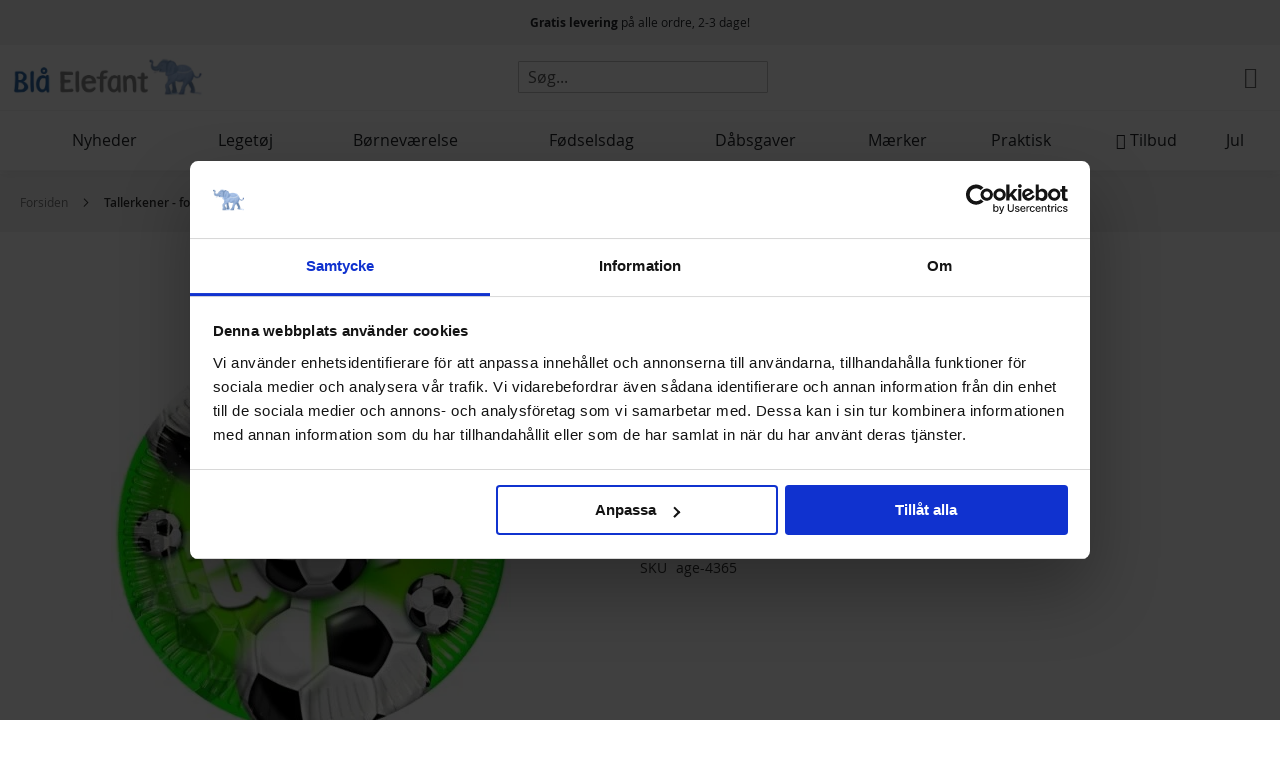

--- FILE ---
content_type: text/html; charset=UTF-8
request_url: https://www.blaelefant.dk/tallerkener-fodbold
body_size: 41913
content:
<!doctype html>
<html lang="da">
    <head prefix="og: http://ogp.me/ns# fb: http://ogp.me/ns/fb# product: http://ogp.me/ns/product#">
                <meta charset="utf-8"/>
<meta name="title" content="Tallerkener - fodbold børnefødselsdag borddækning. Gratis fragt"/>
<meta name="description" content="Paptallerkener til børnefødselsdagen - Dæk op med paptallerkener, det er både flot og praktisk. En pakke indeholder 10 stk."/>
<meta name="robots" content="INDEX,FOLLOW"/>
<meta name="viewport" content="width=device-width, initial-scale=1"/>
<meta name="format-detection" content="telephone=no"/>
<title>Tallerkener - fodbold børnefødselsdag borddækning. Gratis fragt</title>














<link rel="preload" as="font" crossorigin="anonymous" href="https://www.blaelefant.dk/static/version1761255554/frontend/Hdl/blaelefant/da_DK/fonts/opensans/light/opensans-300.woff2" />
<link rel="preload" as="font" crossorigin="anonymous" href="https://www.blaelefant.dk/static/version1761255554/frontend/Hdl/blaelefant/da_DK/fonts/opensans/regular/opensans-400.woff2" />
<link rel="preload" as="font" crossorigin="anonymous" href="https://www.blaelefant.dk/static/version1761255554/frontend/Hdl/blaelefant/da_DK/fonts/opensans/semibold/opensans-600.woff2" />
<link rel="preload" as="font" crossorigin="anonymous" href="https://www.blaelefant.dk/static/version1761255554/frontend/Hdl/blaelefant/da_DK/fonts/opensans/bold/opensans-700.woff2" />
<link rel="preload" as="font" crossorigin="anonymous" href="https://www.blaelefant.dk/static/version1761255554/frontend/Hdl/blaelefant/da_DK/fonts/Luma-Icons.woff2" />
<link  rel="canonical" href="https://www.blaelefant.dk/tallerkener-fodbold" />
<link  rel="icon" type="image/x-icon" href="https://www.blaelefant.dk/media/favicon/default/blaelefant.ico" />
<link  rel="shortcut icon" type="image/x-icon" href="https://www.blaelefant.dk/media/favicon/default/blaelefant.ico" />
<meta name="google-site-verification" content="W29wjqQEu8vHcQ9fs18nGHBu603kQzaaoPoJ6wSlI84" />
<!-- Start of Sleeknote signup and lead generation tool - www.sleeknote.com -->

<!-- End of Sleeknote signup and lead generation tool - www.sleeknote.com -->        
<script exclude-this-tag="text/x-magento-template" nonce="YTBxbzdoeHJyem9scXVvcjJ3cnNxeXQxYmNlbjYwYmg=">
    window.getWpGA4Cookie = function(name) {
        match = document.cookie.match(new RegExp(name + '=([^;]+)'));
        if (match) return decodeURIComponent(match[1].replace(/\+/g, ' ')) ;
    };

    window.ga4AllowServices = false;

    var isCookieRestrictionModeEnabled = 0,
        currentWebsiteId = 3,
        cookieRestrictionName = 'user_allowed_save_cookie';

    if (isCookieRestrictionModeEnabled) {
        allowedCookies = window.getWpGA4Cookie(cookieRestrictionName);

        if (allowedCookies !== undefined) {
            allowedWebsites = JSON.parse(allowedCookies);

            if (allowedWebsites[currentWebsiteId] === 1) {
                window.ga4AllowServices = true;
            }
        }
    } else {
        window.ga4AllowServices = true;
    }
</script>
        <script exclude-this-tag="text/x-magento-template" nonce="YTBxbzdoeHJyem9scXVvcjJ3cnNxeXQxYmNlbjYwYmg=">
        if (window.ga4AllowServices) {
            window.dataLayer = window.dataLayer || [];
                        var dl4Objects = [{"pageType":"product","ecommerce":{"currency":"DKK","value":39,"items":[{"item_name":"Tallerkener - fodbold - 10 stk","affiliation":"blaelefant.dk - Blaelefant DK - Danska","item_id":"age-4365","price":39,"item_brand":" ","item_category":"F\u00d8DSELSDAG ","item_list_name":"F\u00d8DSELSDAG ","item_list_id":"165","item_stock_status":"Out of stock","item_sale_product":"No","item_reviews_count":"0","item_reviews_score":"0"}]},"event":"view_item"}];
            for (var i in dl4Objects) {
                window.dataLayer.push({ecommerce: null});
                window.dataLayer.push(dl4Objects[i]);
            }
                        var wpGA4Cookies = ['wp_ga4_user_id','wp_ga4_customerGroup'];
            wpGA4Cookies.map(function (cookieName) {
                var cookieValue = window.getWpGA4Cookie(cookieName);
                if (cookieValue) {
                    var dl4Object = {};
                    dl4Object[cookieName.replace('wp_ga4_', '')] = cookieValue;
                    window.dataLayer.push(dl4Object);
                }
            });
        }
    </script>

    
    <!-- Google Tag Manager Added by Mageplaza -->
    
    <!-- End Google Tag Manager -->


<style type="text/css" data-type="criticalCss">
    @charset "utf-8";h2,h3,h6{line-height:1.1}.product-item-name,[data-content-type=heading],[data-content-type=html],div[data-content-type=text]{word-wrap:break-word}body,button.pagebuilder-button-link,select{line-height:1.42857143}#maincontent button.pagebuilder-banner-button.pagebuilder-button-secondary,.page-wrapper .page-header .header.content,body{background-color:#fff}.rootmenu .rootmenutag,.rootmenu em,.rootmenu i,[class^=pe-7s-],body{font-style:normal}@media all and (min-width:769px),print{.block-search .action.search>span,.block-search .label{border:0;clip:rect(0,0,0,0);height:1px;margin:-1px;overflow:hidden;padding:0;position:absolute;width:1px}.header.content:after,.header.content:before{content:'';display:table}.header.content:after{clear:both}.column.main{box-sizing:border-box;min-height:300px}.cart-empty,.checkout-cart-index .page-title-wrapper{padding-left:0;padding-right:0}h1{font-size:40px;margin-bottom:40px}.footer.content,.header.content,.page-main{box-sizing:border-box;margin-left:auto;margin-right:auto;max-width:1280px;padding-left:20px;padding-right:20px;width:auto}.page-main{width:100%}.columns{display:block}.page-layout-1column .column.main{width:100%;-ms-flex-order:2;-webkit-order:2;order:2}.nav-sections-item-content>*,.nav-sections-item-title,.nav-toggle{display:none}.nav-sections{-webkit-flex-shrink:0;flex-shrink:0;-webkit-flex-basis:auto;flex-basis:auto;margin-bottom:25px}.pagebuilder-mobile-only{display:none!important}.block-search{float:right;padding-left:15px;position:relative;width:250px;z-index:4}.block-search .control{border-top:0;margin:0;padding:0}.block-search input{margin:0;padding-right:35px;position:static}.block-search input::-webkit-input-placeholder{color:#575757}.block-search input:-moz-placeholder{color:#575757}.block-search input::-moz-placeholder{color:#575757}.block-search input:-ms-input-placeholder{color:#575757}.block-search .action.search{display:inline-block;background:0 0;-moz-box-sizing:content-box;border:0;box-shadow:none;line-height:inherit;margin:0;padding:0;text-decoration:none;text-shadow:none;font-weight:400;position:absolute;right:10px;top:0;z-index:1}.block-search .action.search:before{-webkit-font-smoothing:antialiased;-moz-osx-font-smoothing:grayscale;font-size:16px;line-height:32px;color:#757575;content:'\e615';font-family:luma-icons;margin:0;vertical-align:top;display:inline-block;font-weight:400;overflow:hidden;speak:none;text-align:center}.search-autocomplete{margin-top:0}.checkout-cart-index .page-main{padding-left:15px;padding-right:15px}.minicart-wrapper{margin-left:13px}.minicart-wrapper .block-minicart{width:390px}body,html{height:100%}.page-header{border:0;margin-bottom:0}.page-main>.page-title-wrapper .page-title{display:inline-block}.header.content{padding:30px 20px 0}.logo{margin:-8px auto 25px 0}.logo img{max-height:inherit}.page-wrapper{margin:0;position:relative}.page-footer{background:#f4f4f4;margin-top:auto;padding-bottom:25px}.footer.content{border-top:none}}h6{font-weight:700;font-size:1rem;margin-top:2rem;margin-bottom:2rem}.pe-7s-car:before{content:"\e6ae"}.pe-7s-door-lock:before{content:"\e6b0"}.pe-7s-refresh:before{content:"\e61c"}.pe-7s-cart:before{content:"\e66e"}.page-wrapper .page-footer .footer-information .pagebuilder-column{display:block!important}.page-wrapper .page-footer .footer-information .pagebuilder-column div,.page-wrapper .page-footer .footer-information .pagebuilder-column h6{font-size:14px;line-height:24px}.page-layout-1column.catalog-product-view .product-info-main .product.attribute.overview .value,.page-wrapper .page-footer .footer-information .pagebuilder-column h6{font-weight:600}.page-wrapper .page-footer .footer-information .pagebuilder-column .icon{float:left;width:30px;font-size:36px;line-height:36px;font-weight:400}.page-wrapper .page-footer .pagebuilder-column h6{font-weight:600;font-size:14px;line-height:14px}.checkout-cart-index .page-title-wrapper .page-title{margin-bottom:2px;margin-top:20px}.checkout-cart-index .action.primary{border-radius:40px;padding:9px 28px;border-color:#2561a2;background-color:#2561a2}.checkout-cart-index .page-main{padding-left:0;padding-right:0}.cart-empty,.checkout-cart-index .page-title-wrapper{padding-left:15px;padding-right:15px}@media only screen and (max-width:768px){.footer.content,.header.content,.page-main{padding-left:15px;padding-right:15px}.nav-sections{-webkit-overflow-scrolling:touch;height:100%;left:calc(-1*(100% - 54px));overflow:auto;position:fixed;top:0;width:calc(100% - 54px)}.nav-sections-items{position:relative;z-index:1}.minicart-wrapper:after,.minicart-wrapper:before,.nav-sections-item-content:after,.nav-sections-item-content:before,.nav-sections-items:after,.nav-sections-items:before{content:'';display:table}.minicart-wrapper:after,.nav-sections-item-content:after,.nav-sections-items:after{clear:both}.nav-sections-item-title{background:#e3e3e3;border:solid #d7d7d7;border-width:0 0 1px 1px;box-sizing:border-box;float:left;height:71px;padding-top:24px;text-align:center;width:33.33%}.nav-sections-item-content{box-sizing:border-box;float:right;margin-left:-100%;margin-top:71px;width:100%;padding:25px 0}.pagebuilder-column{background-attachment:scroll!important;flex-basis:100%;max-width:100%}.pagebuilder-column-group,.pagebuilder-column-line{flex-wrap:wrap}.pagebuilder-mobile-hidden{display:none!important}.block-search,.minicart-wrapper{margin-top:10px}.logo{margin-bottom:13px;margin-top:4px}}@media all and (min-width:769px),print{.block-search .action.search>span,.block-search .label{border:0;clip:rect(0,0,0,0);height:1px;margin:-1px;overflow:hidden;padding:0;position:absolute;width:1px}.header.content:after,.header.content:before{content:'';display:table}.header.content:after{clear:both}.column.main{box-sizing:border-box;min-height:300px}h1{font-size:40px;margin-bottom:40px}.header.content,.page-main{box-sizing:border-box;margin-left:auto;margin-right:auto;max-width:1280px;padding-left:20px;padding-right:20px;width:auto}.page-main{width:100%}.columns{display:block}.page-layout-1column .column.main{width:100%;-ms-flex-order:2;-webkit-order:2;order:2}.nav-sections-item-content>*,.nav-sections-item-title,.nav-toggle{display:none}.nav-sections{-webkit-flex-shrink:0;flex-shrink:0;-webkit-flex-basis:auto;flex-basis:auto;margin-bottom:25px}.legend{border-bottom:1px solid #c5c5c5}.actions-toolbar .secondary a.action{display:inline-block;margin-top:6px}.actions-toolbar>.secondary .action{margin-bottom:0;width:auto}.pagebuilder-mobile-only{display:none!important}.block-search{float:right;padding-left:15px;position:relative;width:250px;z-index:4}.block-search .control{border-top:0;margin:0;padding:0}.block-search input{margin:0;padding-right:35px;position:static}.block-search input::-webkit-input-placeholder{color:#575757}.block-search input:-moz-placeholder{color:#575757}.block-search input::-moz-placeholder{color:#575757}.block-search input:-ms-input-placeholder{color:#575757}.block-search .action.search{display:inline-block;background:0 0;-moz-box-sizing:content-box;border:0;box-shadow:none;line-height:inherit;margin:0;padding:0;text-decoration:none;text-shadow:none;font-weight:400;position:absolute;right:10px;top:0;z-index:1}.block-search .action.search:before{-webkit-font-smoothing:antialiased;-moz-osx-font-smoothing:grayscale;font-size:16px;line-height:32px;color:#757575;content:'\e615';font-family:luma-icons;margin:0;vertical-align:top;display:inline-block;font-weight:400;overflow:hidden;speak:none;text-align:center}.search-autocomplete{margin-top:0}.minicart-wrapper{margin-left:13px}.minicart-wrapper .block-minicart{width:390px}.form.create.account{min-width:600px;width:50%}body,html{height:100%}.page-header{border:0;margin-bottom:0}.page-main>.page-title-wrapper .page-title{display:inline-block}.header.content{padding:30px 20px 0}.logo{margin:-8px auto 25px 0}.logo img{max-height:inherit}.page-wrapper{margin:0;position:relative}}.account .legend{border-bottom:1px solid #c6c6c6;margin-bottom:25px;padding-bottom:10px}.account .legend>span{font-size:2.2rem;font-weight:300}.fieldset>.legend{margin:0 0 20px;padding:0 0 10px;width:100%;box-sizing:border-box;float:left;font-weight:300;line-height:1.2;font-size:1.8rem}.fieldset>.legend+br{clear:both;display:block;height:0;overflow:hidden;visibility:hidden}.actions-toolbar>.primary .action:last-child,.actions-toolbar>.primary:last-child,.actions-toolbar>.secondary .action:last-child,.actions-toolbar>.secondary:last-child,.block-search,.block-search .block-content,.column.main .block:last-child,.fieldset>.field:last-child,.filter.block,.page-layout-1column.catalog-product-view .product-info-main .product-add-form .product-options-wrapper .amprot-field,.page-layout-1column.catalog-product-view .product-info-main .product-add-form .product-options-wrapper .fieldset,.product-info-main .product-info-price .price-box .price-container>span:last-child,.product-info-price .price-box .price-container>span:last-child,ul ul{margin-bottom:0}.fieldset>.field.choice .label{display:inline;font-weight:400;margin:0}.legend>span{margin-right:5px}.actions-toolbar>.secondary .action.back,.cms-index-index .products-grid .product-item .product-item-info .actions-secondary,.page-layout-1column.cms-home .page-title-wrapper{display:none}.form-create-account .fieldset.create.account:after,.login-container .fieldset:after{margin:35px 0 0;content:attr(data-hasrequired);display:block;letter-spacing:normal;word-spacing:normal;color:#e02b27;font-size:1.2rem}.password-strength-meter{background-color:#f4f4f4;height:32px;line-height:32px;padding:0 9px;position:relative;z-index:1}.password-strength-meter:before{content:'';height:100%;left:0;position:absolute;top:0;z-index:-1}@media only screen and (max-width:768px){.header.content,.page-main{padding-left:15px;padding-right:15px}.nav-sections{-webkit-overflow-scrolling:touch;height:100%;left:calc(-1*(100% - 54px));overflow:auto;position:fixed;top:0;width:calc(100% - 54px)}.nav-sections-items{position:relative;z-index:1}.minicart-wrapper:after,.minicart-wrapper:before,.nav-sections-item-content:after,.nav-sections-item-content:before,.nav-sections-items:after,.nav-sections-items:before{content:'';display:table}.minicart-wrapper:after,.nav-sections-item-content:after,.nav-sections-items:after{clear:both}.nav-sections-item-title{background:#e3e3e3;border:solid #d7d7d7;border-width:0 0 1px 1px;box-sizing:border-box;float:left;height:71px;padding-top:24px;text-align:center;width:33.33%}.nav-sections-item-content{box-sizing:border-box;float:right;margin-left:-100%;margin-top:71px;width:100%;padding:25px 0}.block-search,.minicart-wrapper{margin-top:10px}.logo{margin-bottom:13px;margin-top:4px}}@media all and (min-width:769px),print{.login-container .block{width:48%}.login-container .block:first-child{clear:left;float:left}.login-container .block:nth-child(2){float:right}.page-main .block{margin-bottom:50px}.block-search .action.search>span,.block-search .label{border:0;clip:rect(0,0,0,0);height:1px;margin:-1px;overflow:hidden;padding:0;position:absolute;width:1px}.actions-toolbar:after,.actions-toolbar:before,.header.content:after,.header.content:before,.login-container:after,.login-container:before{content:'';display:table}.actions-toolbar:after,.header.content:after,.login-container:after{clear:both}.column.main{box-sizing:border-box;min-height:300px}h1{font-size:40px;margin-bottom:40px}.footer.content,.header.content,.page-main{box-sizing:border-box;margin-left:auto;margin-right:auto;max-width:1280px;padding-left:20px;padding-right:20px;width:auto}.page-main{width:100%}.columns{display:block}.page-layout-1column .column.main{width:100%;-ms-flex-order:2;-webkit-order:2;order:2}.nav-sections-item-content>*,.nav-sections-item-title,.nav-toggle{display:none}.nav-sections{-webkit-flex-shrink:0;flex-shrink:0;-webkit-flex-basis:auto;flex-basis:auto;margin-bottom:25px}.actions-toolbar{text-align:left}.actions-toolbar .primary{float:left}.actions-toolbar .primary,.actions-toolbar .primary a.action,.actions-toolbar .secondary,.actions-toolbar .secondary a.action,.page-main>.page-title-wrapper .page-title{display:inline-block}.actions-toolbar .primary .action{margin:0 15px 0 0}.actions-toolbar>.primary,.actions-toolbar>.secondary,.page-header{margin-bottom:0}.actions-toolbar .secondary a.action{margin-top:6px}.actions-toolbar>.primary .action,.actions-toolbar>.secondary .action{margin-bottom:0;width:auto}.pagebuilder-mobile-only{display:none!important}.block-search{float:right;padding-left:15px;position:relative;width:250px;z-index:4}.block-search .control{border-top:0;margin:0;padding:0}.block-search input{margin:0;padding-right:35px;position:static}.block-search input::-webkit-input-placeholder{color:#575757}.block-search input:-moz-placeholder{color:#575757}.block-search input::-moz-placeholder{color:#575757}.block-search input:-ms-input-placeholder{color:#575757}.block-search .action.search{display:inline-block;background:0 0;-moz-box-sizing:content-box;border:0;box-shadow:none;line-height:inherit;margin:0;padding:0;text-decoration:none;text-shadow:none;font-weight:400;position:absolute;right:10px;top:0;z-index:1}.block-search .action.search:before{-webkit-font-smoothing:antialiased;-moz-osx-font-smoothing:grayscale;font-size:16px;line-height:32px;color:#757575;content:'\e615';font-family:luma-icons;margin:0;vertical-align:top;display:inline-block;font-weight:400;overflow:hidden;speak:none;text-align:center}.search-autocomplete{margin-top:0}.minicart-wrapper{margin-left:13px}.minicart-wrapper .block-minicart{width:390px}.login-container .fieldset>.field>.control{width:80%}body,html{height:100%}.page-header{border:0}.header.content{padding:30px 20px 0}.logo{margin:-8px auto 25px 0}.logo img{max-height:inherit}.page-wrapper{margin:0;position:relative}.page-footer{background:#f4f4f4;margin-top:auto;padding-bottom:25px}.footer.content{border-top:none}}input[type=email],input[type=number],input[type=password],input[type=text]{background:padding-box #fff;border:1px solid #c2c2c2;border-radius:1px;font-family:'Open Sans','Helvetica Neue',Helvetica,Arial,sans-serif;font-size:14px;height:32px;line-height:1.42857143;padding:0 9px;vertical-align:baseline;width:100%;box-sizing:border-box}input[type=email]::-moz-placeholder,input[type=password]::-moz-placeholder,input[type=text]::-moz-placeholder{color:#575757}input[type=email]::-webkit-input-placeholder,input[type=password]::-webkit-input-placeholder,input[type=text]::-webkit-input-placeholder{color:#575757}input[type=email]:-ms-input-placeholder,input[type=password]:-ms-input-placeholder,input[type=text]:-ms-input-placeholder{color:#575757}.login-container .block .block-title{border-bottom:1px solid #e8e8e8;margin-bottom:15px;padding-bottom:12px;font-size:1.8rem}.login-container .block .block-title strong{font-weight:500}.fieldset>.field.required>.label:after{content:'*';color:#e02b27;font-size:1.2rem;margin:0 0 0 5px}a.action.primary,button{border-radius:3px}.breadcrumbs .item:not(:last-child),.sorter-action,a.action.primary{display:inline-block;text-decoration:none}.actions-toolbar>.primary,.actions-toolbar>.secondary{margin-bottom:10px;text-align:center}.actions-toolbar>.primary .action,.actions-toolbar>.secondary .action{width:100%;margin-bottom:10px}.login-container .block-new-customer .actions-toolbar,.page-footer{margin-top:25px}.field.password .control{display:-webkit-flex;display:-ms-flexbox;display:flex;-webkit-flex-direction:column;-ms-flex-direction:column;flex-direction:column}.field.password .control .input-text{-ms-flex-order:0;-webkit-order:0;order:0;z-index:2}@media only screen and (max-width:768px){.footer.content,.header.content,.page-main{padding-left:15px;padding-right:15px}.nav-sections{-webkit-overflow-scrolling:touch;height:100%;left:calc(-1*(100% - 54px));overflow:auto;position:fixed;top:0;width:calc(100% - 54px)}.nav-sections-items{position:relative;z-index:1}.minicart-wrapper:after,.minicart-wrapper:before,.nav-sections-item-content:after,.nav-sections-item-content:before,.nav-sections-items:after,.nav-sections-items:before{content:'';display:table}.minicart-wrapper:after,.nav-sections-item-content:after,.nav-sections-items:after{clear:both}.nav-sections-item-title{background:#e3e3e3;border:solid #d7d7d7;border-width:0 0 1px 1px;box-sizing:border-box;float:left;height:71px;padding-top:24px;text-align:center;width:33.33%}.nav-sections-item-content{box-sizing:border-box;float:right;margin-left:-100%;margin-top:71px;width:100%;padding:25px 0}.pagebuilder-column{background-attachment:scroll!important;flex-basis:100%;max-width:100%}.pagebuilder-column-group,.pagebuilder-column-line{flex-wrap:wrap}.pagebuilder-mobile-hidden{display:none!important}.block-search,.minicart-wrapper{margin-top:10px}.login-container .fieldset:after{text-align:center}.logo{margin-bottom:13px;margin-top:4px}}@media screen and (min-width:768px){.page-wrapper .page-footer .pagebuilder-column.footer-heading .title{margin:30px auto}.page-wrapper .page-footer .pagebuilder-column.footer-heading .title:after,.page-wrapper .page-footer .pagebuilder-column.footer-heading .title:before{background-color:#222529;background-attachment:scroll;background-clip:border-box;background-image:none;background-origin:padding-box;background-position-x:0%;background-position-y:0%;background-repeat-x:repeat;background-repeat-y:repeat;background-size:auto;box-sizing:border-box;content:"";display:inline-block;font-size:24px;font-style:normal;font-weight:600;height:2px;line-height:24px;position:relative;text-align:center;width:60px;top:-7px}.page-wrapper .page-footer .pagebuilder-column.footer-heading .title:before{left:-30px}.page-wrapper .page-footer .pagebuilder-column.footer-heading .title:after{right:-30px}.page-wrapper .page-footer .footer-information .pagebuilder-column div,.page-wrapper .page-footer .footer-information .pagebuilder-column h6{margin:0 10px 0 40px;padding:0 5%}.page-wrapper .page-footer .footer-information .pagebuilder-column .icon{margin:4px 0;padding:0}.mst-gdpr__cookie-bar-wrapper .mst-gdpr__cookie-bar{min-width:60rem}.page-wrapper .page-header .header.content{padding:1.3rem 1%;width:100%;max-width:100%;margin:0;display:flex;justify-content:center;flex-flow:row nowrap}.page-wrapper .page-header .header.content .logo,.page-wrapper .page-header .header.content .minicart-wrapper,.page-wrapper .page-header .header.content .top-search-wrapper{display:block;float:unset;margin:0}.page-wrapper .page-header .header.content .logo{align-self:flex-start;width:200px}.page-wrapper .page-header .header.content .top-search-wrapper{align-self:center;flex-grow:4}.page-wrapper .page-header .header.content .top-search-wrapper .block.block-search{margin-left:auto;margin-right:auto;float:unset}.page-wrapper .page-header .header.content .top-search-wrapper .action{display:none}.page-wrapper .page-header .header.content .minicart-wrapper{align-self:flex-end;top:-4px;width:200px;text-align:right;margin-right:1rem}.page-wrapper .page-header .header.content .minicart-wrapper .counter.qty{right:-1rem;left:unset}.page-wrapper .sections.nav-sections{border-top:1px solid #f5f5f5;border-bottom:1px solid #f5f5f5;margin-bottom:0;box-shadow:0 3px 9px #e5e5e5;position:fixed;top:110px;width:100%;height:59px}.page-wrapper .rootmenu .rootmenu-list>li>a{font-size:16px;font-weight:400;line-height:28px}.page-wrapper .rootmenu .megamenu.fullmenu .root-col-4 .title{border-bottom:1px solid #f5f5f5}.page-wrapper .page-footer .pagebuilder-column.footer-heading .block-note{margin:10px auto 0}}@media all and (min-width:769px),print{.block-search .action.search>span,.block-search .label{border:0;clip:rect(0,0,0,0);height:1px;margin:-1px;overflow:hidden;padding:0;position:absolute;width:1px}.header.content:after,.header.content:before{content:'';display:table}.header.content:after{clear:both}.column.main{box-sizing:border-box;min-height:300px}h1{font-size:40px;margin-bottom:40px}.header.content,.page-main{box-sizing:border-box;margin-left:auto;margin-right:auto;max-width:1280px;padding-left:20px;padding-right:20px;width:auto}.page-main{width:100%}.columns{display:block}.page-layout-1column .column.main{width:100%;-ms-flex-order:2;-webkit-order:2;order:2}.nav-sections-item-content>*,.nav-sections-item-title,.nav-toggle{display:none}.nav-sections{-webkit-flex-shrink:0;flex-shrink:0;-webkit-flex-basis:auto;flex-basis:auto;margin-bottom:25px}.pagebuilder-mobile-only{display:none!important}.block-search{float:right;padding-left:15px;position:relative;width:250px;z-index:4}.block-search .control{border-top:0;margin:0;padding:0}.block-search input{margin:0;padding-right:35px;position:static}.block-search input::-webkit-input-placeholder{color:#575757}.block-search input:-moz-placeholder{color:#575757}.block-search input::-moz-placeholder{color:#575757}.block-search input:-ms-input-placeholder{color:#575757}.block-search .action.search{display:inline-block;background:0 0;-moz-box-sizing:content-box;border:0;box-shadow:none;line-height:inherit;margin:0;padding:0;text-decoration:none;text-shadow:none;font-weight:400;position:absolute;right:10px;top:0;z-index:1}.block-search .action.search:before{-webkit-font-smoothing:antialiased;-moz-osx-font-smoothing:grayscale;font-size:16px;line-height:32px;color:#757575;content:'\e615';font-family:luma-icons;margin:0;vertical-align:top;display:inline-block;font-weight:400;overflow:hidden;speak:none;text-align:center}.search-autocomplete{margin-top:0}.minicart-wrapper{margin-left:13px}.minicart-wrapper .block-minicart{width:390px}body,html{height:100%}.page-header{border:0;margin-bottom:0}.page-main>.page-title-wrapper .page-title{display:inline-block}.header.content{padding:30px 20px 0}.logo{margin:-8px auto 25px 0}.logo img{max-height:inherit}.page-wrapper{margin:0;position:relative}}.action.skip:not(:focus),.block-search .label>span,.filter-options-content .filter-count-label,.minicart-wrapper .action.showcart .counter-label,.minicart-wrapper .action.showcart .text,.nav-toggle>span,.pages .action.next>span,.pages .item .label,.pages>.label,.product-item-actions .actions-secondary>.action span,.sorter-action>span{border:0;clip:rect(0,0,0,0);height:1px;margin:-1px;overflow:hidden;padding:0;position:absolute;width:1px}button.pagebuilder-button-link,button.pagebuilder-button-secondary{display:inline-block;font-weight:600;margin:0 10px 10px 0;padding:14px 17px;box-sizing:border-box;font-size:1.8rem;box-shadow:none;text-decoration:none}.product-item-actions .actions-secondary>.action{color:#666;font-weight:600;letter-spacing:.05em;text-transform:uppercase;display:inline-block;text-decoration:none}.product-item-actions .actions-secondary>.action:before{-webkit-font-smoothing:antialiased;-moz-osx-font-smoothing:grayscale;font-size:16px;line-height:16px;color:inherit;font-family:luma-icons;vertical-align:middle;display:inline-block;font-weight:400;overflow:hidden;speak:none;text-align:center;width:18px;margin:0}#maincontent button.pagebuilder-banner-button{border-radius:40px;height:40px;line-height:40px;padding:0 25px;font-size:13px;border:none}.catalog-category-view .page-title-wrapper .page-title,.cms-index-index .page-title-wrapper .page-title{font-weight:600;margin-bottom:2px;margin-top:20px}.page-layout-1column.cms-home .pagebuilder-column-group,.product-info-main .product-options-bottom .box-tocart{margin-top:20px}.columns .column.main,.page-layout-1column.cms-home .pagebuilder-column-group.banners .pagebuilder-column div,.pagebuilder-column,.product-item,.search-autocomplete,[data-content-type=row][data-appearance=contained] [data-element=inner],figure[data-content-type=image],input[type=text]{box-sizing:border-box}.page-layout-1column.cms-home .pagebuilder-column-group.banners .pagebuilder-column a[data-element=link]{box-sizing:border-box;height:100%;display:block}.page-layout-1column.cms-home .pagebuilder-column-group.banners .pagebuilder-column div[data-content-type=banner]{height:100%;padding:10px}.page-layout-1column.cms-home .pagebuilder-column-group.banners .pagebuilder-column div[data-content-type=banner] .pagebuilder-banner-wrapper{display:flex;align-items:flex-end;background-size:100% 100%!important;border-radius:10px;height:100%}[data-content-type=banner]>[data-element=link]{color:inherit;text-decoration:inherit}.pagebuilder-banner-wrapper{background-clip:padding-box;border-radius:inherit;box-sizing:border-box;overflow-wrap:break-word;word-wrap:break-word}.pagebuilder-banner-wrapper .pagebuilder-overlay{box-sizing:border-box;padding:30px;position:relative}.pagebuilder-banner-wrapper .pagebuilder-overlay:not(.pagebuilder-poster-overlay){max-width:540px}.pagebuilder-banner-wrapper [data-element=content]{min-height:50px;overflow:auto}.pagebuilder-banner-wrapper .pagebuilder-banner-button{margin:20px 0 0;max-width:100%;text-align:inherit;word-break:break-word}[data-appearance=collage-centered] .pagebuilder-banner-wrapper .pagebuilder-overlay{margin-left:auto;margin-right:auto}[data-appearance=collage-left] .pagebuilder-banner-wrapper .pagebuilder-overlay{margin-right:auto}button.pagebuilder-button-link{color:#006bb4;background:0 0;border:0}button.pagebuilder-button-secondary,select{border:1px solid #ccc;font-family:'Open Sans','Helvetica Neue',Helvetica,Arial,sans-serif}.breadcrumbs a,.breadcrumbs a:visited,a,a:visited,button.pagebuilder-button-link:visited{color:#006bb4;text-decoration:none}button.pagebuilder-button-secondary{background:#eee;color:#333;vertical-align:middle;line-height:2.2rem;border-radius:3px}.product-item-actions .actions-secondary>.action{line-height:35px;text-align:center;width:35px}.product-item .tocompare:before{content:'\e61e'}.category-description h2{font-size:2.6rem}.category-description p,.product-item-actions>*{font-size:1.4rem}@media only screen and (max-width:768px){.header.content,.page-main{padding-left:15px;padding-right:15px}.nav-sections{-webkit-overflow-scrolling:touch;height:100%;left:calc(-1*(100% - 54px));overflow:auto;position:fixed;top:0;width:calc(100% - 54px)}.nav-sections-items{position:relative;z-index:1}.minicart-wrapper:after,.minicart-wrapper:before,.nav-sections-item-content:after,.nav-sections-item-content:before,.nav-sections-items:after,.nav-sections-items:before{content:'';display:table}.minicart-wrapper:after,.nav-sections-item-content:after,.nav-sections-items:after{clear:both}.nav-sections-item-title{background:#e3e3e3;border:solid #d7d7d7;border-width:0 0 1px 1px;box-sizing:border-box;float:left;height:71px;padding-top:24px;text-align:center;width:33.33%}.pagebuilder-banner-wrapper,.pagebuilder-column,[data-content-type=row][data-appearance=contained] [data-element=inner]{background-attachment:scroll!important}.nav-sections-item-content{box-sizing:border-box;float:right;margin-left:-100%;margin-top:71px;width:100%;padding:25px 0}.pagebuilder-banner-wrapper .pagebuilder-overlay:not(.pagebuilder-poster-overlay){max-width:none}.pagebuilder-column{flex-basis:100%;max-width:100%}.pagebuilder-column-group,.pagebuilder-column-line{flex-wrap:wrap}.block-search,.minicart-wrapper{margin-top:10px}.logo{margin-bottom:13px;margin-top:4px}.rootmenu{width:100%;padding:0!important;background-color:#fff;margin:0;font-size:14px!important}.rootmenu>.rootmenu-list .root-col-1,.rootmenu>.rootmenu-list .root-col-4{width:100%;float:none;padding:10px}.rootmenu>.rootmenu-list .rootmenu-click{display:block;padding-left:15px}.rootmenu>.rootmenu-list>li{text-align:left;border-right:0}.rootmenu>.rootmenu-list>li .megamenu{position:relative;top:0;left:0;padding:8px;display:none}.rootmenu>.rootmenu-list.mobile-sub{margin:0;padding:0;list-style:none;float:none;width:100%}.rootmenu>.rootmenu-list.mobile-sub>li{margin:0!important;display:block;position:relative}.rootmenu>.rootmenu-list.mobile-sub>li>a{display:block;color:#000!important;padding:5px 10px;line-height:24px;border-bottom:1px solid #ccc}.rootmenu>.rootmenu-list.mobile-sub>li>a.active{color:#000!important;box-shadow:none}.nav-sections{background:#f0f0f0!important}}.pages .items,.product-items{font-size:0;letter-spacing:-1px;line-height:0}@media only screen and (min-width:501px) and (max-width:768px){.rootmenu li{position:relative}.nav-sections,.rootmenu{background:#fff!important}.rootmenu-list>li>a.active{background:#f5f5f5!important}.rootmenu{font-weight:400!important}}@media only screen and (min-width:200px) and (max-width:500px){.rootmenu li{position:relative}.rootmenu>.rootmenu-list .root-sub-col-12{width:100%;float:left;display:block}.nav-sections,.rootmenu{background:#fff!important}.rootmenu-list>li>a.active{background:#f5f5f5!important}.rootmenu{font-weight:400!important}}@media screen and (max-width:767px){div.mst-gdpr__cookie-bar-wrapper .mst-gdpr__cookie-bar{z-index:10002;flex-direction:column;border-radius:unset}div.mst-gdpr__cookie-bar-wrapper .mst-gdpr__cookie-bar .mst-gdpr__buttons{display:flex;flex-direction:row;flex-wrap:wrap;text-align:center;width:100%;max-width:42rem;margin:1.5rem 0 0}div.mst-gdpr__cookie-bar-wrapper .mst-gdpr__cookie-bar .mst-gdpr__buttons button:last-child{margin-right:auto}div.mst-gdpr__cookie-bar-wrapper .mst-gdpr__cookie-bar .mst-gdpr__buttons [data-trigger-settings=trigger]{padding:0;order:3}div.mst-gdpr__cookie-bar-wrapper .mst-gdpr__cookie-bar .mst-gdpr__buttons [data-trigger-settings=agree],div.mst-gdpr__cookie-bar-wrapper .mst-gdpr__cookie-bar .mst-gdpr__buttons [data-trigger-settings=decline],div.mst-gdpr__cookie-bar-wrapper .mst-gdpr__cookie-bar .mst-gdpr__buttons [data-trigger-settings=trigger]{width:49%;margin:.5rem auto;max-width:8rem;height:3.5rem}.page-layout-1column.cms-home #maincontent .banners1 .pagebuilder-column-line>div:first-child .pagebuilder-banner-wrapper,.page-layout-1column.cms-home #maincontent .banners1 .pagebuilder-column-line>div:nth-child(2) .pagebuilder-banner-wrapper{max-height:calc(80vw);min-height:calc(80vw)}.page-layout-1column.cms-home #maincontent .banners1 .pagebuilder-column-line>div:nth-child(3) .pagebuilder-banner-wrapper{max-height:calc(180vw);min-height:calc(180vw)}.page-layout-1column.cms-home #maincontent .banners2 .pagebuilder-banner-wrapper,.page-layout-1column.cms-home #maincontent .banners3 .pagebuilder-banner-wrapper{max-height:calc(55vw);min-height:calc(55vw)}.page-wrapper .page-header,.page-wrapper .page-header .header.content .top-search-wrapper .block.block-search .control,.page-wrapper .sections.nav-sections .rootmenu .rootmenu-list.mobile-sub{border:none}.page-wrapper .page-header .header.content{padding:1.3rem 1%;width:100%;max-width:100%;margin:0;height:100px;border:none;box-shadow:0 8px 8px -2px #f5f5f5}.page-wrapper .page-header .header.content .action.nav-toggle,.page-wrapper .page-header .header.content .logo,.page-wrapper .page-header .header.content .minicart-wrapper{display:block;float:unset;margin:0}.page-wrapper .page-header .header.content .action.nav-toggle{width:30px}.page-wrapper .page-header .header.content .logo{width:60%;max-width:60%;margin:0 20%}.page-wrapper .page-header .header.content .logo img{margin:0 auto}.page-wrapper .page-header .header.content .top-search-wrapper .block.block-search input{width:98%;position:unset}.page-wrapper .page-header .header.content .top-search-wrapper .action,.page-wrapper .page-header .header.content .top-search-wrapper .field.search .label{display:none}.page-wrapper .page-header .header.content .minicart-wrapper{float:right;top:-10rem;padding-right:.6rem;width:30px}.page-wrapper .sections.nav-sections{z-index:666}.page-wrapper .sections.nav-sections .nav-sections-items .nav-sections-item-title .nav-sections-item-switch{color:#222529;font-weight:600;font-size:15px}.page-wrapper .sections.nav-sections .nav-sections-items .nav-sections-item-content{margin-top:30px}.page-wrapper .sections.nav-sections .rootmenu .rootmenu-list.mobile-sub>li .title,.page-wrapper .sections.nav-sections .rootmenu .rootmenu-list.mobile-sub>li a{color:#222529;font-weight:400;font-size:15px}.page-wrapper .sections.nav-sections .rootmenu .rootmenu-list.mobile-sub .megamenu .root-col-1 .root-col-4 .level3-listing li,.page-wrapper .sections.nav-sections .rootmenu .rootmenu-list.mobile-sub>li .title,.page-wrapper .sections.nav-sections .rootmenu .rootmenu-list.mobile-sub>li>a{border:none!important;border-bottom:1px solid #f5f5f5!important}.page-wrapper .sections.nav-sections .rootmenu .rootmenu-list.mobile-sub>li .rootmenu-arrow{font-family:Pe-icon-7-stroke;font-size:30px;font-weight:700;color:#222529}.page-wrapper .sections.nav-sections .rootmenu .rootmenu-list.mobile-sub>li .rootmenu-arrow:after,.page-wrapper .sections.nav-sections .rootmenu .rootmenu-list.mobile-sub>li .rootmenu-arrow:before{background-color:unset!important;-webkit-transform:unset;transform:unset;content:unset;top:-8px;right:60%}.page-wrapper .sections.nav-sections .rootmenu .rootmenu-list.mobile-sub>li .rootmenu-arrow:after{content:"\e688"}.page-wrapper .sections.nav-sections .rootmenu .rootmenu-list.mobile-sub .megamenu{box-shadow:none;padding:0}.page-wrapper .sections.nav-sections .rootmenu .rootmenu-list.mobile-sub .megamenu .root-col-1{padding:0}.page-wrapper .sections.nav-sections .rootmenu .rootmenu-list.mobile-sub .megamenu .root-col-1 .root-col-4{padding:0 0 0 20px}.page-wrapper .sections.nav-sections .rootmenu .rootmenu-list.mobile-sub .megamenu .root-col-1 .root-col-4 .level3-listing{padding:0 0 0 10px}}@media screen and (min-width:768px){.mst-gdpr__cookie-bar-wrapper .mst-gdpr__cookie-bar{min-width:60rem}.page-wrapper .page-header .header.content{padding:1.3rem 1%;width:100%;max-width:100%;margin:0;display:flex;justify-content:center;flex-flow:row nowrap}.page-wrapper .page-header .header.content .logo,.page-wrapper .page-header .header.content .minicart-wrapper,.page-wrapper .page-header .header.content .top-search-wrapper{display:block;float:unset;margin:0}.page-wrapper .page-header .header.content .logo{align-self:flex-start;width:200px}.page-wrapper .page-header .header.content .top-search-wrapper{align-self:center;flex-grow:4}.page-wrapper .page-header .header.content .top-search-wrapper .block.block-search{margin-left:auto;margin-right:auto;float:unset}.page-wrapper .page-header .header.content .top-search-wrapper .action{display:none}.page-wrapper .page-header .header.content .minicart-wrapper{align-self:flex-end;top:-4px;width:200px;text-align:right;margin-right:1rem}.page-wrapper .page-header .header.content .minicart-wrapper .counter.qty{right:-1rem;left:unset}.page-wrapper .sections.nav-sections{border-top:1px solid #f5f5f5;border-bottom:1px solid #f5f5f5;margin-bottom:0;box-shadow:0 3px 9px #e5e5e5;position:fixed;top:110px;width:100%;height:59px}.page-wrapper .rootmenu .rootmenu-list>li>a{font-size:16px;font-weight:400;line-height:28px}.page-wrapper .rootmenu .megamenu.fullmenu .root-col-4 .title{border-bottom:1px solid #f5f5f5}.page-layout-1column.cms-home #maincontent{width:100%;max-width:100%;padding-left:0;padding-right:0}.page-layout-1column.cms-home #maincontent .banners1 .pagebuilder-column-line>div:first-child .pagebuilder-banner-wrapper,.page-layout-1column.cms-home #maincontent .banners1 .pagebuilder-column-line>div:nth-child(2) .pagebuilder-banner-wrapper{min-height:unset;aspect-ratio:1;width:100%}.page-layout-1column.cms-home #maincontent .banners1 .pagebuilder-column-line>div:nth-child(3) .pagebuilder-banner-wrapper{min-height:unset;aspect-ratio:.5;width:100%}.page-layout-1column.cms-home #maincontent .banners2 div[data-content-type=banner],.page-layout-1column.cms-home #maincontent .banners3 div[data-content-type=banner]{height:auto;aspect-ratio:1.33333333;width:100%}.page-layout-1column.cms-home #maincontent .banners2 div[data-content-type=banner] .pagebuilder-banner-wrapper,.page-layout-1column.cms-home #maincontent .banners3 div[data-content-type=banner] .pagebuilder-banner-wrapper{min-height:unset;aspect-ratio:1.33333333;height:auto;width:100%}}@media all and (min-width:769px),print{.page-main .block{margin-bottom:50px}.block-search .action.search>span,.block-search .label{border:0;clip:rect(0,0,0,0);height:1px;margin:-1px;overflow:hidden;padding:0;position:absolute;width:1px}.header.content:after,.header.content:before{content:'';display:table}.header.content:after{clear:both}.column.main{box-sizing:border-box;min-height:300px}h1{font-size:40px;margin-bottom:40px}.breadcrumbs,.footer.content,.header.content,.page-main{box-sizing:border-box;margin-left:auto;margin-right:auto;max-width:1280px;padding-left:20px;padding-right:20px;width:auto}.page-main{width:100%}.columns{display:block}.page-layout-1column .column.main{width:100%;-ms-flex-order:2;-webkit-order:2;order:2}.filter-title,.nav-sections-item-content>*,.nav-sections-item-title,.nav-toggle,.page-layout-1column .filter-subtitle{display:none}.nav-sections{-webkit-flex-shrink:0;flex-shrink:0;-webkit-flex-basis:auto;flex-basis:auto;margin-bottom:25px}.pagebuilder-mobile-only{display:none!important}.page-products .products-grid .product-item{margin-left:2%;width:calc((100% - 4%)/3)}.page-layout-1column .filter-options-content .item a,.page-products .products-grid .product-item:nth-child(3n+1){margin-left:0}.page-products.page-layout-1column .products-grid .product-item{width:25%}.page-products .columns{padding-top:0;position:relative;z-index:1}.toolbar-amount{display:block;float:left;position:static}.products.wrapper~.toolbar .pages{float:left;margin-bottom:0}.modes{display:inline-block;float:left;margin-right:20px}.filter-options,.filter-subtitle{display:block;position:static}.page-layout-1column .products~.toolbar-products,.page-products .sorter{position:static}.products.wrapper~.toolbar .limiter{display:block;float:right}.catalog-category-view.page-layout-1column .column.main{min-height:inherit}.block-search{float:right;padding-left:15px;position:relative;width:250px;z-index:4}.block-search .control{border-top:0;margin:0;padding:0}.block-search input{margin:0;padding-right:35px;position:static}.block-search input::-webkit-input-placeholder{color:#575757}.block-search input:-moz-placeholder{color:#575757}.block-search input::-moz-placeholder{color:#575757}.block-search input:-ms-input-placeholder{color:#575757}.block-search .action.search{display:inline-block;background:0 0;-moz-box-sizing:content-box;border:0;box-shadow:none;line-height:inherit;margin:0;padding:0;text-decoration:none;text-shadow:none;font-weight:400;position:absolute;right:10px;top:0;z-index:1}.block-search .action.search:before{-webkit-font-smoothing:antialiased;-moz-osx-font-smoothing:grayscale;font-size:16px;line-height:32px;color:#757575;content:'\e615';font-family:luma-icons;margin:0;vertical-align:top;display:inline-block;font-weight:400;overflow:hidden;speak:none;text-align:center}.search-autocomplete{margin-top:0}.minicart-wrapper{margin-left:13px}.minicart-wrapper .block-minicart{width:390px}.filter.block{margin-bottom:40px}.filter-content .item{margin:10px 0}.filter-options{background:0 0;clear:both;overflow:initial}.page-layout-1column .toolbar-products{position:absolute;top:0;width:100%}.page-layout-1column.page-with-filter .column.main{padding-top:45px;position:relative;z-index:1}.page-layout-1column .filter.block{border-top:1px solid #ccc}.page-layout-1column .filter-content{margin-top:10px}.page-layout-1column .filter-options-item{border:0;display:inline-block;margin-right:25px;position:relative}.page-layout-1column .filter-options-title{padding:0 20px 0 0}.page-layout-1column .filter-options-title:after{right:2px;top:3px;z-index:3}.page-layout-1column .filter-options-content{background:#fff;-webkit-box-shadow:0 3px 5px 0 rgba(50,50,50,.75);-moz-box-shadow:0 3px 5px 0 rgba(50,50,50,.75);-ms-box-shadow:0 3px 5px 0 rgba(50,50,50,.75);box-shadow:0 3px 5px 0 rgba(50,50,50,.75);border:1px solid #ccc;padding:5px 0;position:absolute;top:100%;visibility:hidden;width:180px;z-index:2}.page-layout-1column .filter-options-content .item{margin:0;padding:5px}body,html{height:100%}.page-header{border:0;margin-bottom:0}.page-main>.page-title-wrapper .page-title{display:inline-block}.header.content{padding:30px 20px 0}.logo{margin:-8px auto 25px 0}.logo img{max-height:inherit}.page-wrapper{margin:0;position:relative}.page-wrapper>.breadcrumbs{box-sizing:border-box;width:100%}.page-footer{background:#f4f4f4;margin-top:auto;padding-bottom:25px}.footer.content{border-top:none}}.product-item-info,img,table{max-width:100%}.filter-title strong,.pages .action,.toolbar select{box-shadow:inset 0 1px 0 0 #fff,inset 0 -1px 0 0 rgba(204,204,204,.3)}.items,.pages .items,.product-items{margin:0;padding:0;list-style:none}@media all and (min-width:1024px),print{.products-grid .product-item{width:20%}.page-layout-1column .products-grid .product-item{width:16.66666667%}.page-products .products-grid .product-items{margin:0}.page-products .products-grid .product-item{margin-left:2%;padding:5px;width:calc((100% - 6%)/4)}.page-products .products-grid .product-item:nth-child(3n+1){margin-left:2%}.page-products .products-grid .product-item:nth-child(4n+1){margin-left:0}.page-products.page-layout-1column .products-grid .product-item{margin-left:0;width:20%}}.amprot-radio-block>.amprot-input:checked~.amprot-mark:after,.catalog-category-view .products-grid .product-item .product-item-info .actions-primary,.nav-sections-item-content>.page-main,.products.wrapper~.toolbar-products .pages,figure,footer,header,main,nav{display:block}.breadcrumbs .item,.catalog-category-view .category-description,.message.global p,.page-layout-1column.catalog-product-view .product-info-main .product.attribute.overview,.product-items>li,.rootmenu li,figure{margin:0}h2{font-weight:300;font-size:2.6rem;margin-top:2.5rem;margin-bottom:2rem}h3{font-weight:600;font-size:1.8rem;margin-top:2rem;margin-bottom:1rem}ol,ul{margin-top:0;margin-bottom:2.5rem}ol>li,p,ul>li{margin-top:0;margin-bottom:1rem}input[type=text]::-moz-placeholder{color:#575757}input[type=text]::-webkit-input-placeholder{color:#575757}input[type=text]:-ms-input-placeholder{color:#575757}select{background:url('../images/select-bg.svg') 100% 45%/30px 60px no-repeat padding-box #fff;border-radius:1px;font-size:14px;height:32px;padding:4px 25px 5px 10px;vertical-align:baseline;width:100%;box-sizing:border-box;-webkit-appearance:none;-moz-appearance:none;-ms-appearance:none;appearance:none;text-indent:.01em;text-overflow:''}.breadcrumbs strong,.page-layout-1column.catalog-product-view .product-info-main .product-add-form .product-options-wrapper .amprot-field .amprot-input-block .amprot-options-list.nested .amprot-radio-block>.amprot-input:checked~.amprot-text,.product-item-name,.product.name a{font-weight:400}.product-item-name>a{color:#333;text-decoration:none}.product-item-name>a:visited{color:#333;text-decoration:underline}.pages a.page,.pages a.page:visited{color:#006bb4}.catalog-category-view .block.filter a,.filter-options-title,.nav-toggle,.pages .action,.pages .action.next,.pages a.page,.rootmenu *,.rootmenu>.rootmenu-list>li>a{text-decoration:none}.header.content:after,.header.content:before,.minicart-wrapper:after,.minicart-wrapper:before,.toolbar:after,.toolbar:before{content:'';display:table}.breadcrumbs .item:not(:last-child):after,.pages .action.next:before{content:'\e608';vertical-align:top;font-weight:400;-moz-osx-font-smoothing:grayscale;font-family:luma-icons;overflow:hidden;speak:none;-webkit-font-smoothing:antialiased;text-align:center}.header.content:after,.minicart-wrapper:after,.toolbar:after{clear:both}select::-ms-expand{display:none}.pages .items{white-space:nowrap;display:inline-block;font-weight:400}.pages .item,.pages strong.page{line-height:3rem;font-size:1.2rem;display:inline-block;letter-spacing:normal}.pages .item{margin:0 8px 0 0}.pages a.page{display:inline-block;padding:0 5px}.pages strong.page{background:#e5e5e5;color:#333;font-weight:700;padding:0 5px}.pages .action.next:visited:before,.pages .action:visited{color:#7d7d7d}.pages .action.next{display:inline-block;margin-left:8px}.pages .action.next:before{font-size:16px;line-height:inherit;color:#7d7d7d;margin:0;display:inline-block}.pages .action{background:#f0f0f0;border:1px solid #ccc;color:#7d7d7d;display:inline-block;border-radius:3px;padding:0 8px}.breadcrumbs .items{font-size:1.2rem;color:#707070;margin:0;padding:0;list-style:none}.breadcrumbs .items>li,.page-layout-1column.catalog-product-view .product-info-main .product-add-form .product-options-bottom .box-tocart .actions{display:inline-block;vertical-align:top}.breadcrumbs .item:not(:last-child):after{font-size:10px;line-height:18px;margin:0 10px;display:inline-block}.page-wrapper .page-footer{border-top:1px solid #f5f5f5;background-color:unset}.page-wrapper .page-footer .pagebuilder-column-group{margin-bottom:50px}.page-wrapper .page-footer .pagebuilder-column.footer-heading .logo{width:190px;margin:0 auto}.page-wrapper .page-footer .pagebuilder-column.footer-heading .title{color:#222529;font-size:24px;line-height:24px;padding:0;margin:0 auto;display:inline-block}.catalog-category-view .category-description div{padding:0!important}._block-content-loading,.catalog-category-view .products-grid .product-item{position:relative}.catalog-category-view .products-grid .product-item .product-item-info,.rootmenu>.rootmenu-list .categoriesmenu ul{margin:0;padding:0}.catalog-category-view .products-grid .product-item .product-item-info .actions-primary,.catalog-category-view .products-grid .product-item .product-item-info .price-box,.catalog-category-view .products-grid .product-item .product-item-info .product-item-name{text-align:center}.block-search .action.search,.block-search .block-title,.block-search .nested,.catalog-category-view .products-grid .product-item .product-item-info .actions-secondary,.cookie-status-message,.filter-subtitle,.minicart-wrapper .action.showcart .counter.qty.empty,.modes,.mst-gdpr__cookie-bar-wrapper,.page-layout-1column.catalog-product-view .product-info-main .product-add-form .product-options-bottom .box-tocart .field.qty .label,.page-layout-1column.catalog-product-view .product-info-main .product-add-form .product-options-wrapper .amprot-field .amprot-input-block .amprot-options-list.nested .amprot-radio-block .amprot-mark,.page-products .toolbar .limiter,.page-wrapper .sections.nav-sections .rootmenu .megamenu .cat_img_as_icon,.page-wrapper .sections.nav-sections .rootmenu .megamenu.fullmenu .root-col-4 .level3-listing,.price-container.weee:before,.rootmenu .main_categoryblockcontent,.toolbar-products .pages,[data-role=main-css-loader]{display:none}.catalog-category-view .products-grid .product-item .product-item-info .product-item-name a{text-decoration:none;font-weight:700}.catalog-category-view .products-grid .product-item .product-item-info .price-box .price{color:#696969;font-weight:400}.catalog-category-view .products-grid .product-item .product-item-info .product-image-wrapper{background-color:#f5f5f5}.catalog-category-view .products-grid .product-item .product-item-info .product-image-wrapper img{mix-blend-mode:multiply;background-color:rgba(0,0,0,0)}.catalog-category-view .products-grid .product-item .product-item-info .product-item-inner{border:none;box-shadow:none!important;background:unset}.catalog-category-view .products-grid .product-item .product-item-info .product-item-inner:before{background:0 0}.catalog-category-view .products-grid .product-item .product-item-info .product-item-inner button.action.tocart{border-radius:40px;color:#222529;background-color:#fff;padding:0 25px;line-height:40px;border:none}[data-content-type=row][data-appearance=contained]{box-sizing:border-box;margin-left:auto!important;margin-right:auto!important;max-width:1280px}.products-grid .product-item-details .product-item-actions{margin:0 0 10px}.mst-nav__horizontal-bar{padding-bottom:2rem}@media only screen and (max-width:767px){.mst-nav__horizontal-bar{padding-bottom:2rem}}.filter-options-title{align-items:center}.mst-nav__label .mst-nav__label-item{margin-top:0!important;margin-bottom:0!important;position:relative}.mst-nav__label .mst-nav__label-item a{display:flex;align-items:center;padding:.5rem}.mst-nav__label .mst-nav__label-item a label{white-space:nowrap;overflow:hidden;text-overflow:ellipsis}.mst-nav__label .mst-nav__label-item a input[type=checkbox]{margin:0 1rem 0 0;top:0}.mst-nav__label .mst-nav__label-item._mode-checkbox input[type=checkbox]{position:relative;-webkit-appearance:none;-moz-appearance:none;background:#fff;width:1.7rem;height:1.7rem;min-width:1.7rem;min-height:1.7rem;display:inline-block;border:.1rem solid #cacaca;border-radius:.2rem}.products{margin:30px 0}.product-item{font-size:1.4rem;line-height:normal;letter-spacing:normal;vertical-align:top}.products-grid .product-item{display:inline-block;margin-left:2%;width:calc((100% - 2%)/2)}.column.main .product-items,.product-item:nth-child(odd){margin-left:0}.product-item-name{-moz-hyphens:auto;-ms-hyphens:auto;-webkit-hyphens:auto;display:block;hyphens:auto;margin:5px 0}.product-item-info{width:152px}.page-products .product-item-info{width:240px}.product-item-actions{font-size:0}.product-item-actions .actions-secondary{display:inline-block;font-size:1.4rem;vertical-align:middle}.product-item-actions .actions-primary{display:inline-block;vertical-align:middle}.product-item .price-box{margin:10px 0 25px}.product-item .price-box .price{font-weight:700;white-space:nowrap}.product-item .tocart{font-size:1.3rem;border-radius:0;line-height:1;padding-bottom:10px;padding-top:10px;white-space:nowrap}.column.main .product-item{padding-left:0}.page-products .columns{padding-top:60px;position:relative;z-index:1}.toolbar{margin-bottom:30px;text-align:center}.toolbar select{background-color:#f0f0f0;border-radius:3px}.toolbar .sorter-action{position:relative;top:-2px}.toolbar-amount{left:0;line-height:18px;margin:0;padding:7px 0;text-align:left;top:0;vertical-align:middle}.page-with-filter .toolbar-amount{position:static}.toolbar-products{background-color:transparent}.toolbar .pages{margin-bottom:25px}.page-wrapper .sections.nav-sections .rootmenu .megamenu.fullmenu .root-col-4 .top-sub-label,.sorter{float:right}.page-products .sorter{position:absolute;right:0;top:0;z-index:1}.limiter-options,.sorter-options{margin:0 5px 0 7px;width:auto}.sorter-action:before{-webkit-font-smoothing:antialiased;-moz-osx-font-smoothing:grayscale;font-size:16px;line-height:inherit;color:#757575;content:'\e613';font-family:luma-icons;vertical-align:middle;display:inline-block;font-weight:400;overflow:hidden;speak:none;text-align:center}.limiter .control{display:inline-block}.category-description,.fieldset:last-child{margin-bottom:20px}.product-image-container{display:inline-block;max-width:100%}.product-image-wrapper{display:block;height:0;overflow:hidden;position:relative;z-index:1}.product-image-photo{bottom:0;display:block;left:0;margin:auto;position:absolute;right:0;top:0;width:auto}.catalog-category-view.page-layout-1column .column.main{min-height:inherit}.filter-title strong{background-color:#f0f0f0;border:1px solid #ccc;border-radius:3px;font-weight:400;left:0;line-height:16px;padding:7px 10px;position:absolute;text-align:center;top:0;z-index:2}.filter .block-subtitle{border-bottom:1px solid #ccc;font-size:14px;font-weight:600;line-height:1em;padding:10px 10px 20px}.rootmenu,.rootmenu>.rootmenu-list>li .categoriesmenu{font-size:13px}.filter-options{display:none;margin:0}.filter-options-item{border-bottom:1px solid #ccc;padding-bottom:10px}.filter-options-title{font-weight:600;margin:0;overflow:hidden;padding:10px 40px 0 10px;position:relative;text-transform:uppercase;word-break:break-all;z-index:1;display:block}.page-wrapper .sections.nav-sections .rootmenu>.rootmenu-list>li>a,.rootmenu .rootmenutag,[class^=pe-7s-]{text-transform:none}.filter-options-title:after{-webkit-font-smoothing:antialiased;-moz-osx-font-smoothing:grayscale;font-size:13px;line-height:inherit;color:inherit;content:'\e622';font-family:luma-icons;vertical-align:middle;display:inline-block;font-weight:400;overflow:hidden;speak:none;text-align:center;position:absolute;right:13px;top:12px}.filter-options-content{margin:0;padding:10px}.filter-options-content .item{line-height:1.5em;margin:10px 0}.filter-options-content a{color:#494949;margin-left:-5px;margin-right:-5px;padding-left:5px;padding-right:7px}.filter-options-content .count{color:#757575;font-weight:300;padding-left:5px;padding-right:5px}.filter-options-content .count:before{content:'('}.filter-options-content .count:after{content:')'}.page-main>.page-title-wrapper .page-title{hyphens:auto}.footer.content{border-top:1px solid #cecece;padding-top:20px}@media only screen and (max-width:639px){.pages .pages-items{display:block;padding:2px 40px 0;position:relative;white-space:normal;z-index:1}.pages-item-next{position:absolute;right:0;top:0;z-index:1}.product-item-actions .actions-primary{display:block}.toolbar-products{margin-bottom:0}.product-info-price{margin:0 -10px;width:calc(100% + 2*10px)!important}.product-info-price>:first-child{padding-left:10px}.product-info-price>:last-child{padding-right:10px}}@media only screen and (max-width:479px){.sorter-options{margin:0 2px}.minicart-wrapper .block-minicart{width:290px}}@media all and (min-width:640px){.product-item-actions .actions-primary+.actions-secondary>.action{line-height:35px;text-align:center;width:35px}.product-item-actions .actions-primary+.actions-secondary>.action:last-child{margin-right:0}.products-grid .product-item-info:not(:hover):not(.active) .product-item-inner{border:0;clip:rect(0,0,0,0);height:1px;margin:-1px;overflow:hidden;padding:0;position:absolute;width:1px}.products-grid .product-item-inner{background:#fff;box-shadow:3px 4px 4px 0 rgba(0,0,0,.3);border:1px solid #bbb;border-top:none;left:0;margin:10px 0 0 -1px;padding:0 9px 9px;position:absolute;right:-1px;z-index:2}.product-item-actions{display:block}.products-grid .product-item-actions{margin:-10px 0 10px}.product-item-actions .actions-primary+.actions-secondary{display:inline-block;vertical-align:middle}.product-item-actions .actions-primary{display:inline-block}.page-products .products-grid .product-item-inner:before{background:#fff;content:'';height:3px;left:0;position:absolute;top:-2px;width:100%;z-index:-1}.page-products .product-item-actions{z-index:1}.products-grid .product-item{margin-bottom:20px;width:33.33333333%}.page-layout-1column .products-grid .product-item,.page-products .products-grid .product-item,.page-products.page-layout-1column .products-grid .product-item{margin-left:0;width:calc((100% - 4%)/3)}.page-layout-1column .products-grid .product-item:nth-child(3n+1),.page-products .products-grid .product-item:nth-child(3n+1),.page-products.page-layout-1column .products-grid .product-item:nth-child(3n+1){margin-left:0}}.product.media{min-height:400px}.rootmenu .sub-cat-name{display:inline-block;vertical-align:baseline}.rootmenu{position:relative;padding:0;margin:0;width:100%;z-index:2}.rootmenu .clearfix:before{content:"";display:table}.rootmenu .clearfix:after{content:"";display:table;clear:both}.rootmenu .clearfix{zoom:1}.rootmenu *{-webkit-box-sizing:border-box;-moz-box-sizing:border-box;box-sizing:border-box;-webkit-font-smoothing:antialiased}.rootmenu>.rootmenu-list{margin:0 auto;width:100%;padding:0}.rootmenu>.rootmenu-list>li{text-align:center;border-right:1px solid;margin:0;padding:0;list-style:none}.rootmenu>.rootmenu-list>li:first-child>a,.rootmenu>.rootmenu-list>li:last-child>a{-webkit-border-radius:2px 0px 0px;-moz-border-radius:2px 0 0;border-radius:2px 0 0}.rootmenu>.rootmenu-list>li:last-child{border-right:0}.rootmenu>.rootmenu-list>li>a{display:block;line-height:15px;position:relative}.rootmenu>.rootmenu-list>li>.megamenu{width:100%;text-align:left;margin:0;padding:8px;position:absolute;left:0;background:#fff;-webkit-box-shadow:0 2px 5px rgba(0,0,0,.2);-moz-box-shadow:0 2px 5px rgba(0,0,0,.2);box-shadow:0 2px 5px rgba(0,0,0,.2)}.rootmenu>.rootmenu-list>li .categoriesmenu .title{background:0 0;border-bottom:0 solid #e8e8e8;padding:5px 5px 5px 0;font-size:15px;text-transform:none;color:#39c;margin:0;text-align:left;list-style:none;font-weight:700}.rootmenu>.rootmenu-list .categoriesmenu ul>li{display:block;white-space:nowrap;text-align:left;margin-bottom:0!important;position:relative}.rootmenu>.rootmenu-list .categoriesmenu ul>li>a{font-weight:400;line-height:18px;text-align:left;padding:9px 0;border-right:0;display:block;background-size:4px}.rootmenu>.rootmenu-list .cat_img_as_icon{float:left;margin-right:10px}.rootmenu>.rootmenu-list .categoriesmenu ul>li .cat-arrow{display:inline-block;height:15px;margin-left:11px;width:15px;background:0 0;vertical-align:middle}.rootmenu>.rootmenu-list .categoriesmenu ul>li .cat-arrow:before{content:'';width:5px;height:5px;border:solid #999;border-width:0 1px 1px 0;transform:rotate(-45deg);display:inline-block;transform:rotate(-45deg) translate(-1px,-4px)}.rootmenu>.rootmenu-list .rootmenu-click{position:absolute;top:0;right:0;display:none;z-index:100;height:45px}.rootmenu>.rootmenu-list .rootmenu-click>.rootmenu-arrow{float:right;display:block;height:23px;width:25px;margin-top:10px;margin-right:8px;background:0 0}.rootmenu>.rootmenu-list .megamenu .rootmenu-click>.rootmenu-arrow:before{content:'';width:5px;height:5px;border:solid #333;border-width:0 1px 1px 0;display:inline-block;transform:rotate(45deg)}.rootmenu>.rootmenu-list .root-col-4{width:25%;float:left;display:block;padding:10px}.rootmenu>.rootmenu-list .root-col-1{width:100%;float:left;display:block;padding:10px}.rootmenu>.rootmenu-list .root-sub-col-12{width:100%;float:left;display:block}.rootmenu .rootmenutag{height:18px;line-height:18px;text-align:center;font-size:11px;color:#fff;border-radius:2px;position:relative;font-family:Arial,Helvetica,sans-serif;font-weight:400;padding:1px 6px;margin-left:6px;letter-spacing:0}.mst-gdpr__cookie-settings--cookie-group-container .title-container h4:before,.nav-toggle:before{-webkit-font-smoothing:antialiased;-moz-osx-font-smoothing:grayscale;line-height:inherit;font-family:luma-icons;overflow:hidden;speak:none;text-align:center}@media only screen and (min-width:769px){.rootmenu>.rootmenu-list ul .level4-listing{background:#f6f6f6;border:1px solid #ededed;border-bottom:2px solid #0092d7;box-shadow:0 5px 5px #ccc,0 0 0 #ccc inset;display:none;left:30%;margin:0;min-width:180px;padding:5px 0;position:absolute;z-index:99;top:20px}.rootmenu>.rootmenu-list ul .level4-listing li a{padding:7px 15px}.rootmenu>.rootmenu-list .megamenu{opacity:0;visibility:hidden;transform:translateY(35px)}}@media only screen and (max-width:768px){.breadcrumbs,.footer.content,.header.content,.page-main{padding-left:15px;padding-right:15px}.nav-sections{-webkit-overflow-scrolling:touch;height:100%;left:calc(-1*(100% - 54px));overflow:auto;position:fixed;top:0;width:calc(100% - 54px)}.nav-sections-items{position:relative;z-index:1}.minicart-wrapper:after,.minicart-wrapper:before,.nav-sections-item-content:after,.nav-sections-item-content:before,.nav-sections-items:after,.nav-sections-items:before{content:'';display:table}.minicart-wrapper:after,.nav-sections-item-content:after,.nav-sections-items:after{clear:both}.nav-sections-item-title{background:#e3e3e3;border:solid #d7d7d7;border-width:0 0 1px 1px;box-sizing:border-box;float:left;height:71px;padding-top:24px;text-align:center;width:33.33%}.pagebuilder-column,[data-content-type=row][data-appearance=contained] [data-element=inner]{background-attachment:scroll!important}.nav-sections-item-content{box-sizing:border-box;float:right;margin-left:-100%;margin-top:71px;width:100%;padding:25px 0}.breadcrumbs{display:none}.pagebuilder-column{flex-basis:100%;max-width:100%}.pagebuilder-column-group,.pagebuilder-column-line{flex-wrap:wrap}.pagebuilder-mobile-hidden,.rootmenu>.rootmenu-list .categoriesmenu ul>li .cat-arrow{display:none!important}.block-search,.minicart-wrapper{margin-top:10px}.filter .filter-subtitle{font-size:20px;font-weight:300}.filter-options-content{padding:5px 10px}.logo{margin-bottom:13px;margin-top:4px}.rootmenu>.rootmenu-list ul .level4-listing{display:none;padding-left:20px}.rootmenu>.rootmenu-list .level3-listing .rootmenu-click>.rootmenu-arrow{margin-top:6px;margin-right:0}.rootmenu>.rootmenu-list>li>a{padding:10px!important;border-left:1px solid #ccc!important;border-right:1px solid #ccc!important}.rootmenu{width:100%;padding:0!important;background-color:#fff;margin:0;font-size:14px!important}.rootmenu>.rootmenu-list .root-col-1,.rootmenu>.rootmenu-list .root-col-4{width:100%;float:none;padding:10px}.rootmenu>.rootmenu-list .rootmenu-click{display:block;padding-left:15px}.rootmenu>.rootmenu-list>li{text-align:left;border-right:0}.rootmenu>.rootmenu-list>li .megamenu{position:relative;top:0;left:0;padding:8px;display:none}.rootmenu>.rootmenu-list.mobile-sub{margin:0;padding:0;list-style:none;float:none;width:100%}.rootmenu>.rootmenu-list.mobile-sub>li{margin:0!important;display:block;position:relative}.rootmenu>.rootmenu-list.mobile-sub>li>a{display:block;color:#000!important;padding:5px 10px;line-height:24px;border-bottom:1px solid #ccc}.nav-sections{background:#f0f0f0!important}}@media only screen and (min-width:901px) and (max-width:1023px){.rootmenu-list>li>a{padding-left:10px;padding-right:10px}}@media only screen and (min-width:501px) and (max-width:768px){.rootmenu li{position:relative}.nav-sections,.rootmenu{background:#fff!important}.rootmenu{font-weight:400!important}}@media only screen and (min-width:200px) and (max-width:500px){.rootmenu li{position:relative}.rootmenu>.rootmenu-list .root-sub-col-12{width:100%;float:left;display:block}.nav-sections,.rootmenu{background:#fff!important}.rootmenu{font-weight:400!important}}.rootmenu .title{font-size:16px;color:#000;font-weight:600;margin:10px 0 15px;border-bottom:1px solid #eaeaea;padding:0 0 7px;text-transform:uppercase}.rootmenu-list>li{vertical-align:middle}.rootmenu>.rootmenu-list>li:first-child>a{border-top:1px solid #ccc;padding:15px}.rootmenu>.rootmenu-list>li>.megamenu{z-index:101}@media (min-width:769px) and (max-width:1023px){.rootmenu .megamenu.fullmenu .root-col-4{width:50%}}.rootmenu>.rootmenu-list .fullmenu ul>li>a{display:flex;justify-content:flex-start;align-items:center;white-space:initial}@media (min-width:769px){.rootmenu>.rootmenu-list>li:first-child>a{border-top:none}.rootmenu>.rootmenu-list ul .level4-listing{background:#f6f6f6;border:1px solid #ededed;border-bottom:2px solid #0092d7;box-shadow:0 5px 5px #ccc,0 0 0 #ccc inset;display:none;margin:0;min-width:180px;padding:0;position:absolute;z-index:99;left:30%}.rootmenu>.rootmenu-list>li>.megamenu{opacity:0;position:absolute;top:100%;-webkit-transform:scaleY(0);transform:scaleY(0);-webkit-transform-origin:center top;transform-origin:center top}}@media screen and (max-width:767px){div.mst-gdpr__cookie-bar-wrapper .mst-gdpr__cookie-bar{z-index:10002;flex-direction:column;border-radius:unset}div.mst-gdpr__cookie-bar-wrapper .mst-gdpr__cookie-bar .mst-gdpr__buttons{display:flex;flex-direction:row;flex-wrap:wrap;text-align:center;width:100%;max-width:42rem;margin:1.5rem 0 0}div.mst-gdpr__cookie-bar-wrapper .mst-gdpr__cookie-bar .mst-gdpr__buttons button:last-child{margin-right:auto}div.mst-gdpr__cookie-bar-wrapper .mst-gdpr__cookie-bar .mst-gdpr__buttons [data-trigger-settings=trigger]{padding:0;order:3}div.mst-gdpr__cookie-bar-wrapper .mst-gdpr__cookie-bar .mst-gdpr__buttons [data-trigger-settings=agree],div.mst-gdpr__cookie-bar-wrapper .mst-gdpr__cookie-bar .mst-gdpr__buttons [data-trigger-settings=decline],div.mst-gdpr__cookie-bar-wrapper .mst-gdpr__cookie-bar .mst-gdpr__buttons [data-trigger-settings=trigger]{width:49%;margin:.5rem auto;max-width:8rem;height:3.5rem}.page-wrapper .page-header,.page-wrapper .page-header .header.content .top-search-wrapper .block.block-search .control,.page-wrapper .sections.nav-sections .rootmenu .rootmenu-list.mobile-sub{border:none}.page-wrapper .page-header .header.content{padding:1.3rem 1%;width:100%;max-width:100%;margin:0;height:100px;border:none;box-shadow:0 8px 8px -2px #f5f5f5}.page-wrapper .page-header .header.content .action.nav-toggle,.page-wrapper .page-header .header.content .logo,.page-wrapper .page-header .header.content .minicart-wrapper{display:block;float:unset;margin:0}.page-wrapper .page-header .header.content .action.nav-toggle{width:30px}.page-wrapper .page-header .header.content .logo{width:60%;max-width:60%;margin:0 20%}.page-wrapper .page-header .header.content .logo img{margin:0 auto}.page-wrapper .page-header .header.content .top-search-wrapper .block.block-search input{width:98%;position:unset}.catalog-category-view .products-grid .product-item .product-item-info:not(:hover) .product-item-inner,.page-wrapper .page-header .header.content .top-search-wrapper .action,.page-wrapper .page-header .header.content .top-search-wrapper .field.search .label{display:none}.page-wrapper .page-header .header.content .minicart-wrapper{float:right;top:-10rem;padding-right:.6rem;width:30px}.page-wrapper .sections.nav-sections{z-index:666}.page-wrapper .sections.nav-sections .nav-sections-items .nav-sections-item-title .nav-sections-item-switch{color:#222529;font-weight:600;font-size:15px}.page-wrapper .sections.nav-sections .nav-sections-items .nav-sections-item-content{margin-top:30px}.page-wrapper .sections.nav-sections .rootmenu .rootmenu-list.mobile-sub>li .title,.page-wrapper .sections.nav-sections .rootmenu .rootmenu-list.mobile-sub>li a{color:#222529;font-weight:400;font-size:15px}.page-wrapper .sections.nav-sections .rootmenu .rootmenu-list.mobile-sub .megamenu .root-col-1 .root-col-4 .level3-listing li,.page-wrapper .sections.nav-sections .rootmenu .rootmenu-list.mobile-sub>li .title,.page-wrapper .sections.nav-sections .rootmenu .rootmenu-list.mobile-sub>li>a{border:none!important;border-bottom:1px solid #f5f5f5!important}.page-wrapper .sections.nav-sections .rootmenu .rootmenu-list.mobile-sub>li a.active{background-color:unset!important;color:#2561a2!important}.page-wrapper .sections.nav-sections .rootmenu .rootmenu-list.mobile-sub>li .rootmenu-arrow{font-family:Pe-icon-7-stroke;font-size:30px;font-weight:700;color:#222529}.page-wrapper .sections.nav-sections .rootmenu .rootmenu-list.mobile-sub>li .rootmenu-arrow:after,.page-wrapper .sections.nav-sections .rootmenu .rootmenu-list.mobile-sub>li .rootmenu-arrow:before{background-color:unset!important;-webkit-transform:unset;transform:unset;content:unset;top:-8px;right:60%}.page-wrapper .sections.nav-sections .rootmenu .rootmenu-list.mobile-sub>li .rootmenu-arrow:after{content:"\e688"}.page-wrapper .sections.nav-sections .rootmenu .rootmenu-list.mobile-sub .megamenu{box-shadow:none;padding:0}.page-wrapper .sections.nav-sections .rootmenu .rootmenu-list.mobile-sub .megamenu .root-col-1{padding:0}.page-wrapper .sections.nav-sections .rootmenu .rootmenu-list.mobile-sub .megamenu .root-col-1 .root-col-4{padding:0 0 0 20px}.page-wrapper .sections.nav-sections .rootmenu .rootmenu-list.mobile-sub .megamenu .root-col-1 .root-col-4 .level3-listing{padding:0 0 0 10px}.catalog-category-view .products-grid .product-item .product-item-info{position:relative}.catalog-category-view .products-grid .product-item .product-item-info .product-item-inner{position:absolute;width:100%;top:64px;z-index:1}}@media screen and (min-width:768px){.mst-gdpr__cookie-bar-wrapper .mst-gdpr__cookie-bar{min-width:60rem}.page-wrapper .page-header .header.content{padding:1.3rem 1%;width:100%;max-width:100%;margin:0;display:flex;justify-content:center;flex-flow:row nowrap}.page-wrapper .page-header .header.content .logo,.page-wrapper .page-header .header.content .minicart-wrapper,.page-wrapper .page-header .header.content .top-search-wrapper{display:block;float:unset;margin:0}.page-wrapper .page-header .header.content .logo{align-self:flex-start;width:200px}.page-wrapper .page-header .header.content .top-search-wrapper{align-self:center;flex-grow:4}.page-wrapper .page-header .header.content .top-search-wrapper .block.block-search{margin-left:auto;margin-right:auto;float:unset}.page-wrapper .page-header .header.content .top-search-wrapper .action{display:none}.page-wrapper .page-header .header.content .minicart-wrapper{align-self:flex-end;top:-4px;width:200px;text-align:right;margin-right:1rem}.page-wrapper .page-header .header.content .minicart-wrapper .counter.qty{right:-1rem;left:unset}.page-wrapper .sections.nav-sections{border-top:1px solid #f5f5f5;border-bottom:1px solid #f5f5f5;margin-bottom:0;box-shadow:0 3px 9px #e5e5e5;position:fixed;top:110px;width:100%;height:59px}.page-wrapper .rootmenu .rootmenu-list>li>a{font-size:16px;font-weight:400;line-height:28px}.page-wrapper .rootmenu .megamenu.fullmenu .root-col-4 .title{border-bottom:1px solid #f5f5f5}.catalog-category-view .breadcrumbs{background-color:#f5f5f5;max-width:100%;padding:20px;margin-top:5px}.catalog-category-view .breadcrumbs li{color:#313131}.catalog-category-view .breadcrumbs li strong{font-weight:600}.catalog-category-view .breadcrumbs li a{color:#777}.page-wrapper .page-footer .pagebuilder-column.footer-heading .block-note{margin:10px auto 0}.page-wrapper .page-footer .pagebuilder-column.footer-heading .title{margin:30px auto}.page-wrapper .page-footer .pagebuilder-column.footer-heading .title:after,.page-wrapper .page-footer .pagebuilder-column.footer-heading .title:before{background-color:#222529;background-attachment:scroll;background-clip:border-box;background-image:none;background-origin:padding-box;background-position-x:0%;background-position-y:0%;background-repeat-x:repeat;background-repeat-y:repeat;background-size:auto;box-sizing:border-box;content:"";display:inline-block;font-size:24px;font-style:normal;font-weight:600;height:2px;line-height:24px;position:relative;text-align:center;width:60px;top:-7px}.page-wrapper .page-footer .pagebuilder-column.footer-heading .title:before{left:-30px}.page-wrapper .page-footer .pagebuilder-column.footer-heading .title:after{right:-30px}.catalog-category-view .products-grid .product-items .product-item{padding:5px 15px}}.page-layout-1column.catalog-product-view .product-info-main .product-add-form .product-options-bottom .box-tocart,h1{margin-top:0}@media all and (min-width:769px),print{.block-search .action.search>span,.block-search .label{border:0;clip:rect(0,0,0,0);height:1px;margin:-1px;overflow:hidden;padding:0;position:absolute;width:1px}.header.content:after,.header.content:before{content:'';display:table}.header.content:after{clear:both}.column.main{box-sizing:border-box;min-height:300px}h1{font-size:40px;margin-bottom:40px}.breadcrumbs,.header.content,.page-main{box-sizing:border-box;margin-left:auto;margin-right:auto;max-width:1280px;padding-left:20px;padding-right:20px;width:auto}.page-main{width:100%}.columns{display:block}.page-layout-1column .column.main{width:100%;-ms-flex-order:2;-webkit-order:2;order:2}.nav-sections-item-content>*,.nav-sections-item-title,.nav-toggle{display:none}.nav-sections{-webkit-flex-shrink:0;flex-shrink:0;-webkit-flex-basis:auto;flex-basis:auto;margin-bottom:25px}.pagebuilder-mobile-only{display:none!important}.amprot-input-block{max-width:80%}.product-info-main .page-title-wrapper h1{margin-bottom:15px}.product-info-main .product-add-form{padding-top:20px}.box-tocart .action.tocart{margin-bottom:0;margin-right:1%;width:49%}.product-social-links{text-align:left}.product-info-price .price-box .price-container{font-size:21px}.product-info-price .price-box .price-container .price{font-size:36px;line-height:36px}.product-info-main{float:right}.product.media{float:left;margin-bottom:25px}.page-layout-1column .product-info-main{width:40%}.page-layout-1column .product.media{width:57%}.block-search{float:right;padding-left:15px;position:relative;width:250px;z-index:4}.block-search .control{border-top:0;margin:0;padding:0}.block-search input{margin:0;padding-right:35px;position:static}.block-search input::-webkit-input-placeholder{color:#575757}.block-search input:-moz-placeholder{color:#575757}.block-search input::-moz-placeholder{color:#575757}.block-search input:-ms-input-placeholder{color:#575757}.block-search .action.search{display:inline-block;background:0 0;-moz-box-sizing:content-box;border:0;box-shadow:none;line-height:inherit;margin:0;padding:0;text-decoration:none;text-shadow:none;font-weight:400;position:absolute;right:10px;top:0;z-index:1}.block-search .action.search:before{-webkit-font-smoothing:antialiased;-moz-osx-font-smoothing:grayscale;font-size:16px;line-height:32px;color:#757575;content:'\e615';font-family:luma-icons;margin:0;vertical-align:top;display:inline-block;font-weight:400;overflow:hidden;speak:none;text-align:center}.search-autocomplete{margin-top:0}.minicart-wrapper{margin-left:13px}.minicart-wrapper .block-minicart{width:390px}body,html{height:100%}.page-header{border:0;margin-bottom:0}.header.content{padding:30px 20px 0}.logo{margin:-8px auto 25px 0}.logo img{max-height:inherit}.page-wrapper{margin:0;position:relative}.page-wrapper>.breadcrumbs{box-sizing:border-box;width:100%}}h1,h4{line-height:1.1;margin-bottom:2rem}body,button{color:#333;font-family:'Open Sans','Helvetica Neue',Helvetica,Arial,sans-serif;margin:0}nav ul{list-style:none}img{height:auto;border:0}html{font-size:62.5%;-webkit-text-size-adjust:100%;-ms-text-size-adjust:100%;font-size-adjust:100%}body{padding:0;font-weight:400;font-size:1.4rem}.action.primary,button{padding:7px 15px;vertical-align:middle;box-sizing:border-box}strong{font-weight:700}em,i{font-style:italic}h1{font-weight:300;font-size:2.6rem}button,h4{font-size:1.4rem}h4{font-weight:700;margin-top:2rem}table{width:100%;border-collapse:collapse;border-spacing:0}table th{text-align:left}table>tbody>tr>td,table>tbody>tr>th{vertical-align:top;padding:11px 10px}button{background:#eee;border:1px solid #ccc;display:inline-block;font-weight:600;line-height:1.6rem}.action.primary[disabled],button[disabled],input[type=checkbox]:disabled{opacity:.5}button::-moz-focus-inner{border:0;padding:0}input[type=number]::-moz-placeholder,input[type=text]::-moz-placeholder{color:#575757}input[type=number]::-webkit-input-placeholder,input[type=text]::-webkit-input-placeholder{color:#575757}input[type=number]:-ms-input-placeholder,input[type=text]:-ms-input-placeholder{color:#575757}input[type=number]{-moz-appearance:textfield}input[type=number]::-webkit-inner-spin-button,input[type=number]::-webkit-outer-spin-button{-webkit-appearance:none;margin:0}input[type=checkbox]{margin:2px 5px 0 0;position:relative;top:2px}input[type=radio]{margin:2px 5px 0 0}input::-moz-focus-inner{border:0;padding:0}.box-tocart .action.tocart{line-height:2.2rem;padding:14px 17px;font-size:1.8rem;width:100%;vertical-align:top}.box-tocart .input-text.qty{text-align:center;width:54px}.block{margin-bottom:40px}.box-tocart{margin:0 0 30px}.columns{display:-webkit-flex;display:-ms-flexbox;display:flex;-webkit-flex-wrap:wrap;flex-wrap:wrap;box-sizing:border-box}.columns:after{clear:both;content:' ';display:block;height:0;overflow:hidden;visibility:hidden}.columns .column.main{padding-bottom:40px;-webkit-flex-basis:auto;flex-basis:auto;-webkit-flex-grow:1;flex-grow:1;-ms-flex-order:1;-webkit-order:1;order:1;width:100%}.nav-sections{background:#f0f0f0}.loading-mask,.mst-gdpr__cookie-bar-overlay{background:rgba(255,255,255,.5)}.nav-toggle{display:block;font-size:0;left:15px;position:absolute;top:15px;z-index:14}.loading-mask,.loading-mask .loader>img{bottom:0;margin:auto;z-index:100;position:fixed;top:0;left:0;right:0}.nav-toggle:before{font-size:28px;color:#757575;content:'\e609';vertical-align:middle;display:inline-block;font-weight:400}.fieldset{border:0;margin:0 0 40px;padding:0;letter-spacing:-.31em}.fieldset>*{letter-spacing:normal}.amprot-field.-checkable .amprot-label,.fieldset>.field{margin:0 0 20px}.fieldset>.field>.label{margin:0 0 8px;display:inline-block;font-weight:600}button:not(.primary){box-shadow:none}.action.primary{background:#1979c3;border:1px solid #1979c3;color:#fff;display:inline-block;font-family:'Open Sans','Helvetica Neue',Helvetica,Arial,sans-serif;font-weight:600;font-size:1.4rem}.breadcrumbs{margin:0 0 15px}.mst-gdpr__cookie-bar-wrapper .mst-gdpr__cookie-bar .mst-gdpr__buttons [data-trigger-settings=agree],.mst-gdpr__cookie-bar-wrapper .mst-gdpr__cookie-bar .mst-gdpr__buttons button[data-trigger-settings=trigger]{margin:0 1rem 0 0;border-radius:2rem;box-shadow:none;padding:.5rem 1.5rem;font-family:'Open Sans','Helvetica Neue',Helvetica,Arial,sans-serif;text-transform:capitalize;font-size:1.4rem;line-height:2.5rem;color:#333;text-decoration:none}[class^=pe-7s-]{display:inline-block;font-family:Pe-icon-7-stroke;speak:none;font-weight:400;font-variant:normal;line-height:1;-webkit-font-smoothing:antialiased;-moz-osx-font-smoothing:grayscale}.pe-7s-link:before{content:"\e641"}a{text-decoration:underline}input{box-shadow:none!important}.mst-gdpr__cookie-bar-wrapper .mst-gdpr__cookie-bar .mst-gdpr__buttons{width:fit-content}.mst-gdpr__cookie-bar-wrapper .mst-gdpr__cookie-bar .mst-gdpr__buttons>button{border-radius:2rem;width:fit-content}.mst-gdpr__cookie-bar-wrapper .mst-gdpr__cookie-bar .mst-gdpr__buttons [data-trigger-settings=agree],.mst-gdpr__cookie-bar-wrapper .mst-gdpr__cookie-bar .mst-gdpr__buttons [data-trigger-settings=decline],.mst-gdpr__cookie-bar-wrapper .mst-gdpr__cookie-bar .mst-gdpr__buttons [data-trigger-settings=trigger]{max-width:12rem;min-width:12rem;font-weight:600!important}.mst-gdpr__cookie-bar-wrapper .mst-gdpr__cookie-bar .consent-text,.mst-gdpr__cookie-bar-wrapper .mst-gdpr__cookie-bar .mst-gdpr__buttons [data-trigger-settings=trigger],.price-container .price,.product-info-main .product-info-price .weee{font-size:1.4rem}.mst-gdpr__cookie-bar-wrapper .mst-gdpr__cookie-bar .mst-gdpr__buttons button[data-trigger-settings=trigger]{border:1px solid #cfd8dc}.mst-gdpr__cookie-bar-wrapper .mst-gdpr__cookie-bar .mst-gdpr__buttons button[data-trigger-settings=trigger] span{color:#333;font-size:1.4rem;font-weight:600}.mst-gdpr__cookie-bar-wrapper .mst-gdpr__cookie-bar .mst-gdpr__buttons [data-trigger-settings=agree]{border:2px solid #cfd8dc;background-color:#fff}.mst-gdpr__cookie-bar-wrapper .mst-gdpr__cookie-bar .mst-gdpr__buttons [data-trigger-settings=decline]{margin:0;border-radius:2rem;border:2px solid #cfd8dc;box-shadow:none;text-decoration:none;background-color:#fff;padding:.5rem 1.5rem;color:#333;font-family:'Open Sans','Helvetica Neue',Helvetica,Arial,sans-serif;text-transform:capitalize;font-size:1.4rem;line-height:2.5rem}.mst-gdpr__cookie-bar-wrapper .mst-gdpr__cookie-bar .consent-text a{display:block;max-width:fit-content;font-weight:600;color:#333;border-bottom:1px solid #000}.page-wrapper .page-header{position:fixed;top:0;width:100%;z-index:555;background-color:#fff;height:110px}.page-wrapper .page-header .panel.top-middle-block{width:100%;background-color:#f5f5f5;color:#222529;font-size:12px;padding:14px 0;text-align:center}.page-wrapper .sections.nav-sections{background-color:#fff;z-index:444}.page-wrapper .sections.nav-sections .rootmenu .icon.sale>a:before{font-family:Pe-icon-7-stroke;content:"\e60c"}.page-wrapper .sections.nav-sections .rootmenu .megamenu.fullmenu .root-col-4 .top-sub-label .rootmenutag{font-size:30px;font-weight:700;color:#222529;padding:1px 3px}.page-wrapper .sections.nav-sections .rootmenu .megamenu.fullmenu .root-col-4 .top-sub-label .rootmenutag:after{font-family:Pe-icon-7-stroke;content:"\e688"}.page-layout-1column.catalog-product-view .product-info-main .page-title-wrapper.product .page-title{font-weight:800;margin-bottom:5px}.page-layout-1column.catalog-product-view .product-info-main .product-info-price{border:none}.page-layout-1column.catalog-product-view .product-info-main .product-info-price .price-box .price{font-weight:800;color:#696969}.page-layout-1column.catalog-product-view .product-info-main .product-add-form .product-options-wrapper .amprot-field .amprot-label{margin:0 0 4px}.page-layout-1column.catalog-product-view .product-info-main .product-add-form .product-options-wrapper .amprot-field .amprot-input-block .amprot-options-list.nested .amprot-radio-block{display:inline-block;margin-right:15px}.page-layout-1column.catalog-product-view .product-info-main .product-add-form .product-options-wrapper .amprot-field .amprot-input-block .amprot-options-list.nested .amprot-radio-block span{display:inline-block;width:unset}.page-layout-1column.catalog-product-view .product-info-main .product-add-form .product-options-wrapper .amprot-field .amprot-input-block .amprot-options-list.nested .amprot-radio-block input.amprot-input{position:unset;height:14px;width:14px;line-height:14px;vertical-align:middle;margin:2px 0}.page-layout-1column.catalog-product-view .product-info-main .product-add-form .product-options-wrapper .amprot-field .amprot-input-block .amprot-options-list.nested .amprot-radio-block .amprot-text{padding-left:2px}.page-layout-1column.catalog-product-view .product-info-main .product-add-form .product-options-bottom,.page-layout-1column.catalog-product-view .product-info-main .product-shipping_information_modal-wrapper{margin-top:30px}.page-layout-1column.catalog-product-view .product-info-main .product-add-form .product-options-bottom .box-tocart .field.qty{display:inline-block;vertical-align:top;margin-right:10px}.page-layout-1column.catalog-product-view .product-info-main .product-add-form .product-options-bottom .box-tocart .field.qty .control{height:40px;border:1px solid #000;border-radius:40px;width:115px;box-sizing:border-box}.page-layout-1column.catalog-product-view .product-info-main .product-add-form .product-options-bottom .box-tocart .field.qty .control input{background:0 0;border:none;height:40px;width:100%;font-weight:600}.page-layout-1column.catalog-product-view .product-info-main .product-add-form .product-options-bottom .box-tocart .actions .action.primary.tocart{width:unset;white-space:nowrap;border-radius:40px;height:40px;font-size:14px;padding:7px 20px;color:#fff;background-color:#2561a2}.page-layout-1column.catalog-product-view .product-info-main .product-tags-wrapper .product-tags-title{color:#222529;font-weight:700}.page-layout-1column.catalog-product-view .product-info-main .product-tags-wrapper .product-tags-items{margin-top:5px}.page-layout-1column.catalog-product-view .product-info-main .product-shipping_information_modal-wrapper #modal-btn{color:#222529;font-weight:600;text-decoration:none}.block-minicart{border-radius:10px}.page-wrapper .page-header .minicart-wrapper .action.showcart:before{color:#666;font-family:Pe-icon-7-stroke;content:"\e615"}.page-wrapper .page-header .minicart-wrapper .action.showcart .counter.qty{border-radius:50%;background-color:#2561a2;position:absolute;bottom:1.5rem;left:1rem;padding:0 1px;height:20px;line-height:22px}@media screen and (max-width:767px){div.mst-gdpr__cookie-bar-wrapper .mst-gdpr__cookie-bar{z-index:10002;flex-direction:column;border-radius:unset}div.mst-gdpr__cookie-bar-wrapper .mst-gdpr__cookie-bar .mst-gdpr__buttons{display:flex;flex-direction:row;flex-wrap:wrap;text-align:center;width:100%;max-width:42rem;margin:1.5rem 0 0}div.mst-gdpr__cookie-bar-wrapper .mst-gdpr__cookie-bar .mst-gdpr__buttons button:last-child{margin-right:auto}div.mst-gdpr__cookie-bar-wrapper .mst-gdpr__cookie-bar .mst-gdpr__buttons [data-trigger-settings=trigger]{padding:0;order:3}div.mst-gdpr__cookie-bar-wrapper .mst-gdpr__cookie-bar .mst-gdpr__buttons [data-trigger-settings=agree],div.mst-gdpr__cookie-bar-wrapper .mst-gdpr__cookie-bar .mst-gdpr__buttons [data-trigger-settings=decline],div.mst-gdpr__cookie-bar-wrapper .mst-gdpr__cookie-bar .mst-gdpr__buttons [data-trigger-settings=trigger]{width:49%;margin:.5rem auto;max-width:8rem;height:3.5rem}.page-wrapper .page-header,.page-wrapper .page-header .header.content .top-search-wrapper .block.block-search .control,.page-wrapper .sections.nav-sections .rootmenu .rootmenu-list.mobile-sub{border:none}.page-wrapper .page-header .header.content{padding:1.3rem 1%;width:100%;max-width:100%;margin:0;height:100px;border:none;box-shadow:0 8px 8px -2px #f5f5f5}.page-wrapper .page-header .header.content .action.nav-toggle,.page-wrapper .page-header .header.content .logo,.page-wrapper .page-header .header.content .minicart-wrapper{display:block;float:unset;margin:0}.page-wrapper .page-header .header.content .action.nav-toggle{width:30px}.page-wrapper .page-header .header.content .logo{width:60%;max-width:60%;margin:0 20%}.page-wrapper .page-header .header.content .logo img{margin:0 auto}.page-wrapper .page-header .header.content .top-search-wrapper .block.block-search input{width:98%;position:unset}.page-wrapper .page-header .header.content .top-search-wrapper .action,.page-wrapper .page-header .header.content .top-search-wrapper .field.search .label{display:none}.page-wrapper .page-header .header.content .minicart-wrapper{float:right;top:-10rem;padding-right:.6rem;width:30px}.page-wrapper .sections.nav-sections{z-index:666}.page-wrapper .sections.nav-sections .nav-sections-items .nav-sections-item-title .nav-sections-item-switch{color:#222529;font-weight:600;font-size:15px}.page-wrapper .sections.nav-sections .nav-sections-items .nav-sections-item-content{margin-top:30px}.page-wrapper .sections.nav-sections .rootmenu .rootmenu-list.mobile-sub>li .title,.page-wrapper .sections.nav-sections .rootmenu .rootmenu-list.mobile-sub>li a{color:#222529;font-weight:400;font-size:15px}.page-wrapper .sections.nav-sections .rootmenu .rootmenu-list.mobile-sub .megamenu .root-col-1 .root-col-4 .level3-listing li,.page-wrapper .sections.nav-sections .rootmenu .rootmenu-list.mobile-sub>li .title,.page-wrapper .sections.nav-sections .rootmenu .rootmenu-list.mobile-sub>li>a{border:none!important;border-bottom:1px solid #f5f5f5!important}.page-wrapper .sections.nav-sections .rootmenu .rootmenu-list.mobile-sub>li .rootmenu-arrow{font-family:Pe-icon-7-stroke;font-size:30px;font-weight:700;color:#222529}.page-wrapper .sections.nav-sections .rootmenu .rootmenu-list.mobile-sub>li .rootmenu-arrow:after,.page-wrapper .sections.nav-sections .rootmenu .rootmenu-list.mobile-sub>li .rootmenu-arrow:before{background-color:unset!important;-webkit-transform:unset;transform:unset;content:unset;top:-8px;right:60%}.page-wrapper .sections.nav-sections .rootmenu .rootmenu-list.mobile-sub>li .rootmenu-arrow:after{content:"\e688"}.page-wrapper .sections.nav-sections .rootmenu .rootmenu-list.mobile-sub .megamenu{box-shadow:none;padding:0}.page-wrapper .sections.nav-sections .rootmenu .rootmenu-list.mobile-sub .megamenu .root-col-1{padding:0}.page-wrapper .sections.nav-sections .rootmenu .rootmenu-list.mobile-sub .megamenu .root-col-1 .root-col-4{padding:0 0 0 20px}.page-wrapper .sections.nav-sections .rootmenu .rootmenu-list.mobile-sub .megamenu .root-col-1 .root-col-4 .level3-listing{padding:0 0 0 10px}}@media screen and (min-width:768px){.mst-gdpr__cookie-bar-wrapper .mst-gdpr__cookie-bar{min-width:60rem}.page-wrapper .page-header .header.content{padding:1.3rem 1%;width:100%;max-width:100%;margin:0;display:flex;justify-content:center;flex-flow:row nowrap}.page-wrapper .page-header .header.content .logo,.page-wrapper .page-header .header.content .minicart-wrapper,.page-wrapper .page-header .header.content .top-search-wrapper{display:block;float:unset;margin:0}.page-wrapper .page-header .header.content .logo{align-self:flex-start;width:200px}.page-wrapper .page-header .header.content .top-search-wrapper{align-self:center;flex-grow:4}.page-wrapper .page-header .header.content .top-search-wrapper .block.block-search{margin-left:auto;margin-right:auto;float:unset}.page-wrapper .page-header .header.content .top-search-wrapper .action{display:none}.page-wrapper .page-header .header.content .minicart-wrapper{align-self:flex-end;top:-4px;width:200px;text-align:right;margin-right:1rem}.page-wrapper .page-header .header.content .minicart-wrapper .counter.qty{right:-1rem;left:unset}.page-wrapper .sections.nav-sections{border-top:1px solid #f5f5f5;border-bottom:1px solid #f5f5f5;margin-bottom:0;box-shadow:0 3px 9px #e5e5e5;position:fixed;top:110px;width:100%;height:59px}.page-wrapper .rootmenu .rootmenu-list>li>a{font-size:16px;font-weight:400;line-height:28px}.page-wrapper .rootmenu .megamenu.fullmenu .root-col-4 .title{border-bottom:1px solid #f5f5f5}.catalog-product-view .breadcrumbs{background-color:#f5f5f5;max-width:100%;padding:20px;margin-top:5px}.page-layout-1column.catalog-product-view .product.media{width:47%}.page-layout-1column.catalog-product-view .product-info-main{width:50%}.page-layout-1column.catalog-product-view .product-info-main .page-title-wrapper.product .page-title{font-size:32px;margin-top:20px}.page-layout-1column.catalog-product-view .product-info-main .product-info-price .price-box{display:block}.page-layout-1column.catalog-product-view .product-info-main .product-info-price .price-box .price-container>span{display:inline-block}.page-layout-1column.catalog-product-view .product-info-main .product-info-price .price-box .price-container>span .price{font-size:22px;margin-right:22px}}.amprot-field{margin:0 0 30px;line-height:1}.amprot-field.-checkable{margin:0 0 35px}.amprot-label{word-break:break-all;word-break:break-word;display:inline-block;margin:0 0 10px;color:#333;font-weight:700;line-height:1}.amprot-text .price-notice{display:flex;padding:0 0 0 5px;color:#504d58;word-break:normal}.amprot-radio-block{display:flex;position:relative;margin:0 0 15px;line-height:1}.amprot-radio-block>.amprot-text{display:flex;justify-content:space-between;word-break:break-all;word-break:break-word;flex-grow:1;padding:0 0 0 5px;color:#0e1025;font-style:normal}.amprot-radio-block>.amprot-input{position:absolute;overflow:hidden;clip:rect(0,0,0,0);margin:-1px;padding:0;width:1px;height:1px;border:0}.amprot-radio-block>.amprot-input:checked~.amprot-mark{border-color:#1e79c2;background-color:#1e79c2}.amprot-radio-block>.amprot-input:checked~.amprot-text{color:#0e1025;font-weight:700}.amprot-radio-block>.amprot-mark{display:flex;justify-content:center;align-items:center;position:relative;box-sizing:border-box;margin:2px 0 0;min-width:12px;width:12px;height:12px;border:1px solid #a39fa8;background-color:#fff;border-radius:50%}.amprot-text>.amprot-value,.mst-gdpr__cookie-settings--cookie-group-container .content table{width:100%}.amprot-radio-block>.amprot-mark:after{display:none;width:4px;height:4px;border-radius:50%;background:#fff;content:''}.mst-gdpr__cookie-bar-wrapper .mst-gdpr__cookie-bar{position:fixed;bottom:2rem;left:2rem;max-width:50vw;min-width:70rem;z-index:10000;background:#fff;box-shadow:rgba(37,44,97,.15) 0 5px 15px 0,rgba(93,100,148,.2) 0 2px 4px 0;display:flex;align-items:center;padding:2rem 3rem;border-radius:10rem;box-sizing:border-box}.mst-gdpr__cookie-bar-wrapper .mst-gdpr__cookie-bar .mst-gdpr__buttons{display:flex;margin-left:1rem}.mst-gdpr__cookie-bar-wrapper .mst-gdpr__cookie-bar .mst-gdpr__buttons button{width:10rem;margin-right:1rem}.mst-gdpr__cookie-bar-wrapper .mst-gdpr__cookie-bar .mst-gdpr__buttons button:last-child{margin-right:0}.mst-gdpr__cookie-bar-wrapper .mst-gdpr__cookie-bar .mst-gdpr__buttons button[data-trigger-settings=trigger]{border:none;background:0 0;opacity:.8}.mst-gdpr__cookie-bar-overlay{display:none;z-index:9999;position:fixed;top:0;left:0;width:100%;height:100%}@media (max-width:768px){.mst-gdpr__cookie-bar-wrapper .mst-gdpr__cookie-bar{bottom:0;left:0;max-width:100%;width:100%;min-width:100%;border-radius:0}.mst-gdpr__cookie-bar-wrapper .mst-gdpr__cookie-bar .mst-gdpr__buttons{flex-direction:column}.mst-gdpr__cookie-bar-wrapper .mst-gdpr__cookie-bar .mst-gdpr__buttons button{margin-right:0;margin-bottom:1rem}.mst-gdpr__cookie-bar-wrapper .mst-gdpr__cookie-bar .mst-gdpr__buttons button:last-child{margin-bottom:0}}.mst-gdpr__cookie-settings--cookie-group-container .title{width:80%;display:inline-block}.mst-gdpr__cookie-settings--cookie-group-container .checkbox{float:right;margin:.4rem 0;top:0}.mst-gdpr__cookie-settings--cookie-group-container .title-container{padding:0 3rem}.mst-gdpr__cookie-settings--cookie-group-container .title-container h4{margin:0;padding:20px 0;display:inline-block;text-decoration:none}.mst-gdpr__cookie-settings--cookie-group-container .title-container h4:before{font-size:inherit;color:#858585;content:"";margin:0 1rem 0 0;vertical-align:middle;display:inline-block;font-weight:400}.mst-gdpr__cookie-settings--cookie-group-container .title-container label{float:right;margin-left:5px}.mst-gdpr__cookie-settings--cookie-group-container .content{margin:2rem 3rem 0;padding-bottom:2rem}.mst-gdpr__cookie-settings--cookie-group-container .content table td:first-child{width:20%}.mst-gdpr__cookie-settings--cookie-group-container .content table td:nth-child(2){width:70%}.mst-gdpr__cookie-settings--cookie-group-container .content table td:nth-child(3){width:10%}.mst-gdpr__cookie-settings--cookie-group-container .switch{position:relative;display:inline-block;width:60px;height:30px}.mst-gdpr__cookie-settings--cookie-group-container .switch input{opacity:0;width:0;height:0}.mst-gdpr__cookie-settings--cookie-group-container .switch input:checked+.slider{background-color:#2078c0}.mst-gdpr__cookie-settings--cookie-group-container .switch input:checked+.slider:before{-webkit-transform:translateX(30px);-ms-transform:translateX(30px);transform:translateX(30px)}.mst-gdpr__cookie-settings--cookie-group-container .switch input:disabled+.slider:before{background-color:#48a5ee}.mst-gdpr__cookie-settings--cookie-group-container .switch .slider{position:absolute;top:15px;left:0;right:0;bottom:-15px;background-color:#ccc}.mst-gdpr__cookie-settings--cookie-group-container .switch .slider:before{position:absolute;content:"";height:26px;width:26px;left:2px;bottom:2px;background-color:#fff}.mst-gdpr__cookie-settings--cookie-group-container .switch .slider.round{border-radius:30px}.mst-gdpr__cookie-settings--cookie-group-container .switch .slider.round:before{border-radius:50%}.mst-gdpr__cookie-settings--group-content{border-radius:5px;box-shadow:0 0 2px 1px rgba(37,44,97,.15);margin-bottom:4px}.mst-gdpr__cookie-settings--group-content>.mst-gdpr__cookie-settings--cookie-group-container:first-child{border-top-left-radius:5px;border-top-right-radius:5px}.mst-gdpr__cookie-settings--group-content>.mst-gdpr__cookie-settings--cookie-group-container:nth-last-child(2){border-bottom-left-radius:5px;border-bottom-right-radius:5px}.mst-gdpr__cookie-settings--group-content>.mst-gdpr__cookie-settings--cookie-group-container:nth-child(4n+3){background:#f7f7f7}@media (max-width:640px){.mst-gdpr__cookie-settings--cookie-group-container .content table td:nth-child(2),.mst-gdpr__cookie-settings--cookie-group-container .content table td:nth-child(3),.mst-gdpr__cookie-settings--cookie-group-container .content table th:nth-child(2),.mst-gdpr__cookie-settings--cookie-group-container .content table th:nth-child(3){display:none}}@media (max-width:500px){.mst-gdpr__cookie-settings--cookie-group-container .title-container{padding:0 2rem}.mst-gdpr__cookie-settings--cookie-group-container .title-container .title{width:auto}}.clearfix:after{clear:both;content:'';display:block;height:0;visibility:hidden}.product.info.detailed{clear:both;margin-bottom:30px}.product-info-main .product-info-price{color:#575757;border-bottom:1px solid #c1c1c1;display:table;margin-bottom:15px;width:100%}.product-info-main .product-info-price .price-box{display:inline-block;vertical-align:top;width:auto}.product-info-main .product-info-price .price-box .price-container>span,.product-info-price .price-box .price-container>span{display:block;margin-bottom:5px}.product-info-main .product-info-price .weee .price{font-size:1.4rem;font-weight:600;line-height:16px}.product-info-main .product-info-price .price-wrapper .price{font-size:2.2rem;font-weight:600;line-height:22px}.product-info-main .product-info-price .price{white-space:nowrap}.product-info-main .product.attribute.overview{margin:20px 0}.product-info-main .product-add-form{clear:both;padding-top:15px}.product-info-price .price-box{color:#575757;display:table-cell;padding-bottom:10px;vertical-align:top}.product-info-price .price-box .price-container .price{font-size:22px;font-weight:600;line-height:22px}.block-search .label:before,.minicart-wrapper .action.showcart:before{-webkit-font-smoothing:antialiased;-moz-osx-font-smoothing:grayscale;font-size:22px;line-height:28px;color:#757575;font-family:luma-icons;font-weight:400;speak:none;overflow:hidden;text-align:center}.box-tocart .action.tocart:not(:last-child){margin-bottom:15px}.product-addto-links{display:inline}.product-social-links{margin:0 0 20px;text-align:center}.block-search .label{text-decoration:none;display:inline-block;float:right}.block-search .label:before{content:'\e615';margin:0 10px 0 0;vertical-align:middle;display:inline-block}.block-search .control{border-top:1px solid #ccc;clear:both;margin:0 -15px -1px;padding:0 15px}.block-search input{font-size:16px;left:-300%;margin:15px 0;position:absolute}.search-autocomplete{display:none;margin-top:-15px;overflow:hidden;position:absolute;z-index:3}.minicart-wrapper{display:inline-block;position:relative;float:right}.minicart-wrapper .action.showcart{display:inline-block;text-decoration:none;white-space:nowrap}.minicart-wrapper .action.showcart:before{content:'\e611';margin:0;vertical-align:top;display:inline-block}.minicart-wrapper .block-minicart{margin:4px 0 0;list-style:none;background:#fff;border:1px solid #bbb;min-width:100%;width:320px;z-index:101;box-sizing:border-box;display:none;position:absolute;top:100%;right:-10px;box-shadow:0 3px 3px rgba(0,0,0,.15);padding:25px 20px}.minicart-wrapper .block-minicart:after,.minicart-wrapper .block-minicart:before{content:'';display:block;height:0;position:absolute;width:0}.minicart-wrapper .block-minicart:before{border:6px solid;border-color:transparent transparent #fff;z-index:99;right:12px;top:-12px}.minicart-wrapper .block-minicart:after{border:7px solid;border-color:transparent transparent #bbb;z-index:98;right:11px;top:-14px}.minicart-wrapper .action.showcart .counter.qty{background:#ff5501;color:#fff;height:24px;line-height:24px;border-radius:2px;display:inline-block;margin:3px 0 0;min-width:18px;overflow:hidden;padding:0 3px;text-align:center;white-space:normal}.minicart-wrapper .action.showcart .counter-number{text-shadow:0 0 7px #000}.page-wrapper{padding-top:169px;display:-webkit-flex;display:-ms-flexbox;display:flex;-webkit-flex-direction:column;-ms-flex-direction:column;flex-direction:column;min-height:100vh}.page-main{-webkit-flex-grow:1;flex-grow:1}.page-header{border-bottom:1px solid #ccc;margin-bottom:20px}.header.content{padding-top:10px;position:relative}.logo{float:left;margin:0 0 10px 40px;max-width:50%;position:relative;z-index:5}.logo img{display:block;height:auto}.action-skip-wrapper{height:0;position:relative}.message.global.noscript{margin:0;padding:12px 20px 12px 25px;display:block;font-size:1.3rem;background:#ffee9c;border-color:#d6ca8e;color:#333}@media only screen and (max-width:768px){.breadcrumbs,.header.content,.page-main{padding-left:15px;padding-right:15px}.nav-sections{-webkit-overflow-scrolling:touch;height:100%;left:calc(-1*(100% - 54px));overflow:auto;position:fixed;top:0;width:calc(100% - 54px)}.nav-sections-items{position:relative;z-index:1}.minicart-wrapper:after,.minicart-wrapper:before,.nav-sections-item-content:after,.nav-sections-item-content:before,.nav-sections-items:after,.nav-sections-items:before{content:'';display:table}.minicart-wrapper:after,.nav-sections-item-content:after,.nav-sections-items:after{clear:both}.nav-sections-item-title{background:#e3e3e3;border:solid #d7d7d7;border-width:0 0 1px 1px;box-sizing:border-box;float:left;height:71px;padding-top:24px;text-align:center;width:33.33%}.nav-sections-item-content{box-sizing:border-box;float:right;margin-left:-100%;margin-top:71px;width:100%;padding:25px 0}.breadcrumbs{display:none}.catalog-product-view .column.main{display:-webkit-flex;display:-ms-flexbox;display:flex;-webkit-flex-direction:column;-ms-flex-direction:column;flex-direction:column}.catalog-product-view .product.media{-ms-flex-order:-1;-webkit-order:-1;order:-1}.block-search,.minicart-wrapper{margin-top:10px}.logo{margin-bottom:13px;margin-top:4px}}@media only screen and (max-width:479px){.minicart-wrapper .block-minicart{width:290px}}</style>
    

<!--Custom Style-->

<meta property="og:type" content="product" />
<meta property="og:title"
      content="Tallerkener&#x20;-&#x20;fodbold&#x20;-&#x20;10&#x20;stk" />
<meta property="og:image"
      content="https://www.blaelefant.dk/media/catalog/product/cache/bada6577de3ad106ddb58ca40ee70d59/a/g/age-4365_1.jpg" />
<meta property="og:description"
      content="Paptallerkener&#x20;til&#x20;b&#xF8;rnef&#xF8;dselsdagen" />
<meta property="og:url" content="https://www.blaelefant.dk/tallerkener-fodbold" />
    <meta property="product:price:amount" content="39"/>
    <meta property="product:price:currency"
      content="DKK"/>
    
<link rel="stylesheet" media="print" onload="this.onload=null;this.media='all'" href="https://www.blaelefant.dk/static/version1761255554/frontend/Hdl/blaelefant/da_DK/mage/calendar.min.css">
<link rel="stylesheet" media="print" onload="this.onload=null;this.media='all'" href="https://www.blaelefant.dk/static/version1761255554/frontend/Hdl/blaelefant/da_DK/css/styles-m.min.css">
<link rel="stylesheet" media="print" onload="this.onload=null;this.media='all'" href="https://www.blaelefant.dk/static/version1761255554/frontend/Hdl/blaelefant/da_DK/jquery/uppy/dist/uppy-custom.min.css">
<link rel="stylesheet" media="print" onload="this.onload=null;this.media='all'" href="https://www.blaelefant.dk/static/version1761255554/frontend/Hdl/blaelefant/da_DK/Hdl_CategoryThumbnail/css/subcategories.min.css">
<link rel="stylesheet" media="print" onload="this.onload=null;this.media='all'" href="https://www.blaelefant.dk/static/version1761255554/frontend/Hdl/blaelefant/da_DK/Rootways_Megamenu/css/rootmenu.min.css">
<link rel="stylesheet" media="print" onload="this.onload=null;this.media='all'" href="https://www.blaelefant.dk/static/version1761255554/frontend/Hdl/blaelefant/da_DK/mage/gallery/gallery.min.css">
<link rel="stylesheet" media="print" onload="this.onload=null;this.media='screen and (min-width: 768px)'" href="https://www.blaelefant.dk/static/version1761255554/frontend/Hdl/blaelefant/da_DK/css/styles-l.min.css">
<link rel="stylesheet" media="print" onload="this.onload=null;this.media='print'" href="https://www.blaelefant.dk/static/version1761255554/frontend/Hdl/blaelefant/da_DK/css/print.min.css">
<link rel="stylesheet" media="print" onload="this.onload=null;this.media='all'" href="https://www.blaelefant.dk/media/rootways/megamenu/menu_bladk.css">
</head>
    <body data-container="body"
          data-mage-init='{"loaderAjax": {}, "loader": { "icon": "https://www.blaelefant.dk/static/version1761255554/frontend/Hdl/blaelefant/da_DK/images/loader-2.gif"}}'
        id="html-body" class="catalog-product-view product-tallerkener-fodbold mst-nav__theme-magento-blank mst-nav__theme-magento-luma mst-nav__theme-caupo-base mst-nav__theme-hdl-blaelefant page-layout-1column">
        <!--Analytics Added by Mageplaza GTM -->
<!--Facebook Pixel Added by Mageplaza GTM -->

    <!-- Google Tag Manager (noscript) Added by Mageplaza-->
    <noscript>
        <iframe src="https://www.googletagmanager.com/ns.html?id=GTM-M85KBTD"
                height="0" width="0" style="display:none;visibility:hidden"></iframe>
    </noscript>
    <!-- End Google Tag Manager (noscript) -->
            <!-- Google Tag Manager DataLayer Added by Mageplaza-->
                    
                <!-- End Google Tag Manager DataLayer Added by Mageplaza-->
    


<div class="cookie-status-message" id="cookie-status">
    The store will not work correctly when cookies are disabled.</div>




    <noscript>
        <div class="message global noscript">
            <div class="content">
                <p>
                    <strong>JavaScript seems to be disabled in your browser.</strong>
                    <span>
                        For the best experience on our site, be sure to turn on Javascript in your browser.                    </span>
                </p>
            </div>
        </div>
    </noscript>
<div class="page-wrapper"><header class="page-header"><div class="panel top-middle-block"><div data-content-type="html" data-appearance="default" data-element="main" data-decoded="true"><div><strong>Gratis levering</strong> på alle ordre, 2-3 dage!</div></div></div><div class="header content"><span data-action="toggle-nav" class="action nav-toggle"><span>Toggle Nav</span></span>
<a
    class="logo"
    href="https://www.blaelefant.dk/"
    title=""
    aria-label="store logo">
    <picture><source type="image/webp" srcset="https://www.blaelefant.dk/media/logo/default/blaelefant_logo.webp"><img src="https://www.blaelefant.dk/media/logo/default/blaelefant_logo.png" title="" alt="" width="190" height="37" loading="lazy" /></picture>
</a>
<div class="top-search-wrapper"><div class="block block-search">
    <div class="block block-title"><strong>Search</strong></div>
    <div class="block block-content">
        <form class="form minisearch" id="search_mini_form"
              action="https://www.blaelefant.dk/catalogsearch/result/" method="get">
                        <div class="field search">
                <label class="label" for="search" data-role="minisearch-label">
                    <span>Search</span>
                </label>
                <div class="control">
                    <input id="search"
                           data-mage-init='{
                            "quickSearch": {
                                "formSelector": "#search_mini_form",
                                "url": "https://www.blaelefant.dk/search/ajax/suggest/",
                                "destinationSelector": "#search_autocomplete",
                                "minSearchLength": "1"
                            }
                        }'
                           type="text"
                           name="q"
                           value=""
                           placeholder="S&#xF8;g..."
                           class="input-text"
                           maxlength="128"
                           role="combobox"
                           aria-haspopup="false"
                           aria-autocomplete="both"
                           autocomplete="off"
                           aria-expanded="false"/>
                    <div id="search_autocomplete" class="search-autocomplete"></div>
                    <div class="nested">
    <a class="action advanced" href="https://www.blaelefant.dk/catalogsearch/advanced/" data-action="advanced-search">
        Avanceret søgning    </a>
</div>
                </div>
            </div>
            <div class="actions">
                <button type="submit"
                        title="Search"
                        class="action search"
                        aria-label="Search"
                >
                    <span>Search</span>
                </button>
            </div>
        </form>
    </div>
</div>
</div>
<div data-block="minicart" class="minicart-wrapper">
    <a class="action showcart" href="https://www.blaelefant.dk/checkout/cart/"
       data-bind="scope: 'minicart_content'">
        <span class="text">Min indkøbskurv</span>
        <span class="counter qty empty"
              data-bind="css: { empty: !!getCartParam('summary_count') == false && !isLoading() },
               blockLoader: isLoading">
            <span class="counter-number">
                <!-- ko if: getCartParam('summary_count') -->
                <!-- ko text: getCartParam('summary_count').toLocaleString(window.LOCALE) --><!-- /ko -->
                <!-- /ko -->
            </span>
            <span class="counter-label">
            <!-- ko if: getCartParam('summary_count') -->
                <!-- ko text: getCartParam('summary_count').toLocaleString(window.LOCALE) --><!-- /ko -->
                <!-- ko i18n: 'items' --><!-- /ko -->
            <!-- /ko -->
            </span>
        </span>
    </a>
            <div class="block block-minicart"
             data-role="dropdownDialog"
             data-mage-init='{"dropdownDialog":{
                "appendTo":"[data-block=minicart]",
                "triggerTarget":".showcart",
                "timeout": "2000",
                "closeOnMouseLeave": false,
                "closeOnEscape": true,
                "triggerClass":"active",
                "parentClass":"active",
                "buttons":[]}}'>
            <div id="minicart-content-wrapper" data-bind="scope: 'minicart_content'">
                <!-- ko template: getTemplate() --><!-- /ko -->
            </div>
                    </div>
            
</div>
</div></header>    <div class="sections nav-sections">
                <div class="section-items nav-sections-items"
             data-mage-init='{"tabs":{"openedState":"active"}}'>
                                            <div class="section-item-title nav-sections-item-title"
                     data-role="collapsible">
                    <a class="nav-sections-item-switch"
                       data-toggle="switch" href="#store.menu">
                        Menu                    </a>
                </div>
                <div class="section-item-content nav-sections-item-content"
                     id="store.menu"
                     data-role="content">
                                <div class="page-main">
            <nav class="rootmenu" data-action="navigation">
            <ul id="rw-menutop" class="mobile-sub rootmenu-list">
                                    <li class="nav-1&#x20;category-item">
                                                <a   href="https://www.blaelefant.dk/nyheder">
                            Nyheder                                                    </a>
                        <div class="megamenu fullmenu clearfix categoriesmenu"><div class=""><div class="root-col-1 clearfix"><div class="main_categoryblockcontent"></div><div class="root-sub-col-12 clearfix"><div class="root-col-4 clearfix "><div class="title nav-1-1 category-item"><a href="https://www.blaelefant.dk/nyheder/nyheder-legetoj">Nyheder legetøj</a></div></div><div class="root-col-4 clearfix "><div class="title nav-1-2 category-item"><a href="https://www.blaelefant.dk/nyheder/nyheder-bornevarelse">Nyheder børneværelse</a></div></div></div></div></div></div>                    </li>
                                                        <li class="nav-2&#x20;category-item">
                                                <a   href="https://www.blaelefant.dk/legetoj">
                            Legetøj                                                    </a>
                        <div class="megamenu fullmenu clearfix categoriesmenu"><div class=""><div class="root-col-1 clearfix"><div class="main_categoryblockcontent"></div><div class="root-sub-col-12 clearfix"><div class="root-col-4 clearfix "><div class="title nav-2-1 category-item"><a href="https://www.blaelefant.dk/legetoj/babylegetoj">Babylegetøj</a><span class="top-sub-label"><em class="rootmenutag" style="background-color: #">&nbsp;</em></span></div><ul class="level3-listing root-col-1 clearfix"><li class="nav-2-1-1 category-item"><a href="https://www.blaelefant.dk/legetoj/babylegetoj/traekdyr"><picture class="cat_img_as_icon"><source type="image/webp" srcset="https://www.blaelefant.dk/static/version1761255554/frontend/Hdl/blaelefant/da_DK/Rootways_Megamenu/images/rootimgicon.webp"><img class="cat_img_as_icon" style="width:25px; height:25px;" src="https://www.blaelefant.dk/static/version1761255554/frontend/Hdl/blaelefant/da_DK/Rootways_Megamenu/images/rootimgicon.jpg" alt="Trækdyr " loading="lazy" /></picture><span class="level2-name sub-cat-name">Trækdyr </span></a></li><li class="nav-2-1-2 category-item"><a href="https://www.blaelefant.dk/legetoj/babylegetoj/tojdyr"><picture class="cat_img_as_icon"><source type="image/webp" srcset="https://www.blaelefant.dk/static/version1761255554/frontend/Hdl/blaelefant/da_DK/Rootways_Megamenu/images/rootimgicon.webp"><img class="cat_img_as_icon" style="width:25px; height:25px;" src="https://www.blaelefant.dk/static/version1761255554/frontend/Hdl/blaelefant/da_DK/Rootways_Megamenu/images/rootimgicon.jpg" alt="Tøjdyr" loading="lazy" /></picture><span class="level2-name sub-cat-name">Tøjdyr</span></a></li><li class="nav-2-1-3 category-item"><a href="https://www.blaelefant.dk/legetoj/babylegetoj/gyngeheste-gynger"><picture class="cat_img_as_icon"><source type="image/webp" srcset="https://www.blaelefant.dk/static/version1761255554/frontend/Hdl/blaelefant/da_DK/Rootways_Megamenu/images/rootimgicon.webp"><img class="cat_img_as_icon" style="width:25px; height:25px;" src="https://www.blaelefant.dk/static/version1761255554/frontend/Hdl/blaelefant/da_DK/Rootways_Megamenu/images/rootimgicon.jpg" alt="Gyngeheste & gynger" loading="lazy" /></picture><span class="level2-name sub-cat-name">Gyngeheste & gynger</span></a></li><li class="nav-2-1-4 category-item"><a href="https://www.blaelefant.dk/legetoj/babylegetoj/gabiler"><picture class="cat_img_as_icon"><source type="image/webp" srcset="https://www.blaelefant.dk/static/version1761255554/frontend/Hdl/blaelefant/da_DK/Rootways_Megamenu/images/rootimgicon.webp"><img class="cat_img_as_icon" style="width:25px; height:25px;" src="https://www.blaelefant.dk/static/version1761255554/frontend/Hdl/blaelefant/da_DK/Rootways_Megamenu/images/rootimgicon.jpg" alt="Gåbiler" loading="lazy" /></picture><span class="level2-name sub-cat-name">Gåbiler</span></a></li><li class="nav-2-1-5 category-item"><a href="https://www.blaelefant.dk/legetoj/babylegetoj/gavogne"><picture class="cat_img_as_icon"><source type="image/webp" srcset="https://www.blaelefant.dk/static/version1761255554/frontend/Hdl/blaelefant/da_DK/Rootways_Megamenu/images/rootimgicon.webp"><img class="cat_img_as_icon" style="width:25px; height:25px;" src="https://www.blaelefant.dk/static/version1761255554/frontend/Hdl/blaelefant/da_DK/Rootways_Megamenu/images/rootimgicon.jpg" alt="Gåvogne" loading="lazy" /></picture><span class="level2-name sub-cat-name">Gåvogne</span></a></li><li class="nav-2-1-6 category-item"><a href="https://www.blaelefant.dk/legetoj/babylegetoj/hammerbraet"><picture class="cat_img_as_icon"><source type="image/webp" srcset="https://www.blaelefant.dk/static/version1761255554/frontend/Hdl/blaelefant/da_DK/Rootways_Megamenu/images/rootimgicon.webp"><img class="cat_img_as_icon" style="width:25px; height:25px;" src="https://www.blaelefant.dk/static/version1761255554/frontend/Hdl/blaelefant/da_DK/Rootways_Megamenu/images/rootimgicon.jpg" alt="Hammerbræt" loading="lazy" /></picture><span class="level2-name sub-cat-name">Hammerbræt</span></a></li><li class="nav-2-1-7 category-item"><a href="https://www.blaelefant.dk/legetoj/babylegetoj/puttekasser"><picture class="cat_img_as_icon"><source type="image/webp" srcset="https://www.blaelefant.dk/static/version1761255554/frontend/Hdl/blaelefant/da_DK/Rootways_Megamenu/images/rootimgicon.webp"><img class="cat_img_as_icon" style="width:25px; height:25px;" src="https://www.blaelefant.dk/static/version1761255554/frontend/Hdl/blaelefant/da_DK/Rootways_Megamenu/images/rootimgicon.jpg" alt="Puttekasser" loading="lazy" /></picture><span class="level2-name sub-cat-name">Puttekasser</span></a></li><li class="nav-2-1-8 category-item"><a href="https://www.blaelefant.dk/legetoj/babylegetoj/labyrint"><picture class="cat_img_as_icon"><source type="image/webp" srcset="https://www.blaelefant.dk/static/version1761255554/frontend/Hdl/blaelefant/da_DK/Rootways_Megamenu/images/rootimgicon.webp"><img class="cat_img_as_icon" style="width:25px; height:25px;" src="https://www.blaelefant.dk/static/version1761255554/frontend/Hdl/blaelefant/da_DK/Rootways_Megamenu/images/rootimgicon.jpg" alt="Labyrint" loading="lazy" /></picture><span class="level2-name sub-cat-name">Labyrint</span></a></li><li class="nav-2-1-9 category-item"><a href="https://www.blaelefant.dk/legetoj/babylegetoj/puslespil"><picture class="cat_img_as_icon"><source type="image/webp" srcset="https://www.blaelefant.dk/static/version1761255554/frontend/Hdl/blaelefant/da_DK/Rootways_Megamenu/images/rootimgicon.webp"><img class="cat_img_as_icon" style="width:25px; height:25px;" src="https://www.blaelefant.dk/static/version1761255554/frontend/Hdl/blaelefant/da_DK/Rootways_Megamenu/images/rootimgicon.jpg" alt="Puslespil" loading="lazy" /></picture><span class="level2-name sub-cat-name">Puslespil</span></a></li><li class="nav-2-1-10 category-item"><a href="https://www.blaelefant.dk/legetoj/babylegetoj/stabelklodser"><picture class="cat_img_as_icon"><source type="image/webp" srcset="https://www.blaelefant.dk/static/version1761255554/frontend/Hdl/blaelefant/da_DK/Rootways_Megamenu/images/rootimgicon.webp"><img class="cat_img_as_icon" style="width:25px; height:25px;" src="https://www.blaelefant.dk/static/version1761255554/frontend/Hdl/blaelefant/da_DK/Rootways_Megamenu/images/rootimgicon.jpg" alt="Stabelklodser " loading="lazy" /></picture><span class="level2-name sub-cat-name">Stabelklodser </span></a></li><li class="nav-2-1-11 category-item"><a href="https://www.blaelefant.dk/legetoj/babylegetoj/sangpose"><picture class="cat_img_as_icon"><source type="image/webp" srcset="https://www.blaelefant.dk/static/version1761255554/frontend/Hdl/blaelefant/da_DK/Rootways_Megamenu/images/rootimgicon.webp"><img class="cat_img_as_icon" style="width:25px; height:25px;" src="https://www.blaelefant.dk/static/version1761255554/frontend/Hdl/blaelefant/da_DK/Rootways_Megamenu/images/rootimgicon.jpg" alt="Sangpose" loading="lazy" /></picture><span class="level2-name sub-cat-name">Sangpose</span></a></li></ul></div><div class="root-col-4 clearfix "><div class="title nav-2-2 category-item"><a href="https://www.blaelefant.dk/legetoj/legetoj-til-badet">Legetøj til badet</a></div></div><div class="root-col-4 clearfix "><div class="title nav-2-3 category-item"><a href="https://www.blaelefant.dk/legetoj/biler-parkeringshuse">Biler & parkeringshuse</a><span class="top-sub-label"><em class="rootmenutag" style="background-color: #">&nbsp;</em></span></div><ul class="level3-listing root-col-1 clearfix"><li class="nav-2-3-1 category-item"><a href="https://www.blaelefant.dk/legetoj/biler-parkeringshuse/racerbaner-parkeringshuse"><picture class="cat_img_as_icon"><source type="image/webp" srcset="https://www.blaelefant.dk/static/version1761255554/frontend/Hdl/blaelefant/da_DK/Rootways_Megamenu/images/rootimgicon.webp"><img class="cat_img_as_icon" style="width:25px; height:25px;" src="https://www.blaelefant.dk/static/version1761255554/frontend/Hdl/blaelefant/da_DK/Rootways_Megamenu/images/rootimgicon.jpg" alt="Racerbaner & parkeringshuse" loading="lazy" /></picture><span class="level2-name sub-cat-name">Racerbaner & parkeringshuse</span></a></li><li class="nav-2-3-2 category-item"><a href="https://www.blaelefant.dk/legetoj/biler-parkeringshuse/modelbiler"><picture class="cat_img_as_icon"><source type="image/webp" srcset="https://www.blaelefant.dk/static/version1761255554/frontend/Hdl/blaelefant/da_DK/Rootways_Megamenu/images/rootimgicon.webp"><img class="cat_img_as_icon" style="width:25px; height:25px;" src="https://www.blaelefant.dk/static/version1761255554/frontend/Hdl/blaelefant/da_DK/Rootways_Megamenu/images/rootimgicon.jpg" alt="Modelbiler" loading="lazy" /></picture><span class="level2-name sub-cat-name">Modelbiler</span></a></li><li class="nav-2-3-3 category-item"><a href="https://www.blaelefant.dk/legetoj/biler-parkeringshuse/gabiler-pedalbiler"><picture class="cat_img_as_icon"><source type="image/webp" srcset="https://www.blaelefant.dk/static/version1761255554/frontend/Hdl/blaelefant/da_DK/Rootways_Megamenu/images/rootimgicon.webp"><img class="cat_img_as_icon" style="width:25px; height:25px;" src="https://www.blaelefant.dk/static/version1761255554/frontend/Hdl/blaelefant/da_DK/Rootways_Megamenu/images/rootimgicon.jpg" alt="Gåbiler & pedalbiler" loading="lazy" /></picture><span class="level2-name sub-cat-name">Gåbiler & pedalbiler</span></a></li><li class="nav-2-3-4 category-item"><a href="https://www.blaelefant.dk/legetoj/biler-parkeringshuse/flyvemaskiner"><picture class="cat_img_as_icon"><source type="image/webp" srcset="https://www.blaelefant.dk/static/version1761255554/frontend/Hdl/blaelefant/da_DK/Rootways_Megamenu/images/rootimgicon.webp"><img class="cat_img_as_icon" style="width:25px; height:25px;" src="https://www.blaelefant.dk/static/version1761255554/frontend/Hdl/blaelefant/da_DK/Rootways_Megamenu/images/rootimgicon.jpg" alt="Flyvemaskiner" loading="lazy" /></picture><span class="level2-name sub-cat-name">Flyvemaskiner</span></a></li><li class="nav-2-3-5 category-item"><a href="https://www.blaelefant.dk/legetoj/biler-parkeringshuse/traebiler"><picture class="cat_img_as_icon"><source type="image/webp" srcset="https://www.blaelefant.dk/static/version1761255554/frontend/Hdl/blaelefant/da_DK/Rootways_Megamenu/images/rootimgicon.webp"><img class="cat_img_as_icon" style="width:25px; height:25px;" src="https://www.blaelefant.dk/static/version1761255554/frontend/Hdl/blaelefant/da_DK/Rootways_Megamenu/images/rootimgicon.jpg" alt="Træbiler" loading="lazy" /></picture><span class="level2-name sub-cat-name">Træbiler</span></a></li></ul></div><div class="root-col-4 clearfix "><div class="title nav-2-4 category-item"><a href="https://www.blaelefant.dk/legetoj/udstyr-til-cyklen">Udstyr til cyklen</a></div></div><div class="clearfix"></div><div class="root-col-4 clearfix "><div class="title nav-2-5 category-item"><a href="https://www.blaelefant.dk/legetoj/dukker-dukkehuse">Dukker & dukkehuse</a><span class="top-sub-label"><em class="rootmenutag" style="background-color: #">&nbsp;</em></span></div><ul class="level3-listing root-col-1 clearfix"><li class="nav-2-5-1 category-item"><a href="https://www.blaelefant.dk/legetoj/dukker-dukkehuse/dukker"><picture class="cat_img_as_icon"><source type="image/webp" srcset="https://www.blaelefant.dk/static/version1761255554/frontend/Hdl/blaelefant/da_DK/Rootways_Megamenu/images/rootimgicon.webp"><img class="cat_img_as_icon" style="width:25px; height:25px;" src="https://www.blaelefant.dk/static/version1761255554/frontend/Hdl/blaelefant/da_DK/Rootways_Megamenu/images/rootimgicon.jpg" alt="Dukker" loading="lazy" /></picture><span class="level2-name sub-cat-name">Dukker</span></a></li><li class="nav-2-5-2 category-item"><a href="https://www.blaelefant.dk/legetoj/dukker-dukkehuse/dukkeseng-og-dukkevogn"><picture class="cat_img_as_icon"><source type="image/webp" srcset="https://www.blaelefant.dk/static/version1761255554/frontend/Hdl/blaelefant/da_DK/Rootways_Megamenu/images/rootimgicon.webp"><img class="cat_img_as_icon" style="width:25px; height:25px;" src="https://www.blaelefant.dk/static/version1761255554/frontend/Hdl/blaelefant/da_DK/Rootways_Megamenu/images/rootimgicon.jpg" alt="Dukkeseng og dukkevogn " loading="lazy" /></picture><span class="level2-name sub-cat-name">Dukkeseng og dukkevogn </span></a></li></ul></div><div class="root-col-4 clearfix "><div class="title nav-2-6 category-item"><a href="https://www.blaelefant.dk/legetoj/okologisk-legetoj">Økologisk legetøj</a><span class="top-sub-label"><em class="rootmenutag" style="background-color: #">&nbsp;</em></span></div><ul class="level3-listing root-col-1 clearfix"><li class="nav-2-6-1 category-item"><a href="https://www.blaelefant.dk/legetoj/okologisk-legetoj/okologisk-babylegetoj"><picture class="cat_img_as_icon"><source type="image/webp" srcset="https://www.blaelefant.dk/static/version1761255554/frontend/Hdl/blaelefant/da_DK/Rootways_Megamenu/images/rootimgicon.webp"><img class="cat_img_as_icon" style="width:25px; height:25px;" src="https://www.blaelefant.dk/static/version1761255554/frontend/Hdl/blaelefant/da_DK/Rootways_Megamenu/images/rootimgicon.jpg" alt="Økologisk babylegetøj" loading="lazy" /></picture><span class="level2-name sub-cat-name">Økologisk babylegetøj</span></a></li><li class="nav-2-6-2 category-item"><a href="https://www.blaelefant.dk/legetoj/okologisk-legetoj/okologiskt-badelegetoj"><picture class="cat_img_as_icon"><source type="image/webp" srcset="https://www.blaelefant.dk/static/version1761255554/frontend/Hdl/blaelefant/da_DK/Rootways_Megamenu/images/rootimgicon.webp"><img class="cat_img_as_icon" style="width:25px; height:25px;" src="https://www.blaelefant.dk/static/version1761255554/frontend/Hdl/blaelefant/da_DK/Rootways_Megamenu/images/rootimgicon.jpg" alt="Økologiskt badelegetøj" loading="lazy" /></picture><span class="level2-name sub-cat-name">Økologiskt badelegetøj</span></a></li><li class="nav-2-6-3 category-item"><a href="https://www.blaelefant.dk/legetoj/okologisk-legetoj/okologiske-legetojsbiler"><picture class="cat_img_as_icon"><source type="image/webp" srcset="https://www.blaelefant.dk/static/version1761255554/frontend/Hdl/blaelefant/da_DK/Rootways_Megamenu/images/rootimgicon.webp"><img class="cat_img_as_icon" style="width:25px; height:25px;" src="https://www.blaelefant.dk/static/version1761255554/frontend/Hdl/blaelefant/da_DK/Rootways_Megamenu/images/rootimgicon.jpg" alt="Økologiske legetøjsbiler" loading="lazy" /></picture><span class="level2-name sub-cat-name">Økologiske legetøjsbiler</span></a></li><li class="nav-2-6-4 category-item"><a href="https://www.blaelefant.dk/legetoj/okologisk-legetoj/okologisk-legemad"><picture class="cat_img_as_icon"><source type="image/webp" srcset="https://www.blaelefant.dk/static/version1761255554/frontend/Hdl/blaelefant/da_DK/Rootways_Megamenu/images/rootimgicon.webp"><img class="cat_img_as_icon" style="width:25px; height:25px;" src="https://www.blaelefant.dk/static/version1761255554/frontend/Hdl/blaelefant/da_DK/Rootways_Megamenu/images/rootimgicon.jpg" alt="Økologisk legemad" loading="lazy" /></picture><span class="level2-name sub-cat-name">Økologisk legemad</span></a></li><li class="nav-2-6-5 category-item"><a href="https://www.blaelefant.dk/legetoj/okologisk-legetoj/okologisk-puslespil-spil"><picture class="cat_img_as_icon"><source type="image/webp" srcset="https://www.blaelefant.dk/static/version1761255554/frontend/Hdl/blaelefant/da_DK/Rootways_Megamenu/images/rootimgicon.webp"><img class="cat_img_as_icon" style="width:25px; height:25px;" src="https://www.blaelefant.dk/static/version1761255554/frontend/Hdl/blaelefant/da_DK/Rootways_Megamenu/images/rootimgicon.jpg" alt="Økologisk puslespil & spil" loading="lazy" /></picture><span class="level2-name sub-cat-name">Økologisk puslespil & spil</span></a></li></ul></div><div class="root-col-4 clearfix "><div class="title nav-2-7 category-item"><a href="https://www.blaelefant.dk/legetoj/hoppedyr">Hoppedyr</a></div></div><div class="root-col-4 clearfix "><div class="title nav-2-8 category-item"><a href="https://www.blaelefant.dk/legetoj/ingela-p-arrhenius">Ingela p. arrhenius</a></div></div><div class="clearfix"></div><div class="root-col-4 clearfix "><div class="title nav-2-9 category-item"><a href="https://www.blaelefant.dk/legetoj/legemad-og-legekokken">Legemad og legekøkken</a><span class="top-sub-label"><em class="rootmenutag" style="background-color: #">&nbsp;</em></span></div><ul class="level3-listing root-col-1 clearfix"><li class="nav-2-9-1 category-item"><a href="https://www.blaelefant.dk/legetoj/legemad-og-legekokken/legemad-i-tra"><picture class="cat_img_as_icon"><source type="image/webp" srcset="https://www.blaelefant.dk/static/version1761255554/frontend/Hdl/blaelefant/da_DK/Rootways_Megamenu/images/rootimgicon.webp"><img class="cat_img_as_icon" style="width:25px; height:25px;" src="https://www.blaelefant.dk/static/version1761255554/frontend/Hdl/blaelefant/da_DK/Rootways_Megamenu/images/rootimgicon.jpg" alt="Legemad i træ" loading="lazy" /></picture><span class="level2-name sub-cat-name">Legemad i træ</span></a></li><li class="nav-2-9-2 category-item"><a href="https://www.blaelefant.dk/legetoj/legemad-og-legekokken/legekokken"><picture class="cat_img_as_icon"><source type="image/webp" srcset="https://www.blaelefant.dk/static/version1761255554/frontend/Hdl/blaelefant/da_DK/Rootways_Megamenu/images/rootimgicon.webp"><img class="cat_img_as_icon" style="width:25px; height:25px;" src="https://www.blaelefant.dk/static/version1761255554/frontend/Hdl/blaelefant/da_DK/Rootways_Megamenu/images/rootimgicon.jpg" alt="Legekøkken" loading="lazy" /></picture><span class="level2-name sub-cat-name">Legekøkken</span></a></li><li class="nav-2-9-3 category-item"><a href="https://www.blaelefant.dk/legetoj/legemad-og-legekokken/honeybake"><picture class="cat_img_as_icon"><source type="image/webp" srcset="https://www.blaelefant.dk/static/version1761255554/frontend/Hdl/blaelefant/da_DK/Rootways_Megamenu/images/rootimgicon.webp"><img class="cat_img_as_icon" style="width:25px; height:25px;" src="https://www.blaelefant.dk/static/version1761255554/frontend/Hdl/blaelefant/da_DK/Rootways_Megamenu/images/rootimgicon.jpg" alt="Honeybake" loading="lazy" /></picture><span class="level2-name sub-cat-name">Honeybake</span></a></li><li class="nav-2-9-4 category-item"><a href="https://www.blaelefant.dk/legetoj/legemad-og-legekokken/kaffestel"><picture class="cat_img_as_icon"><source type="image/webp" srcset="https://www.blaelefant.dk/static/version1761255554/frontend/Hdl/blaelefant/da_DK/Rootways_Megamenu/images/rootimgicon.webp"><img class="cat_img_as_icon" style="width:25px; height:25px;" src="https://www.blaelefant.dk/static/version1761255554/frontend/Hdl/blaelefant/da_DK/Rootways_Megamenu/images/rootimgicon.jpg" alt="Kaffestel" loading="lazy" /></picture><span class="level2-name sub-cat-name">Kaffestel</span></a></li></ul></div><div class="root-col-4 clearfix "><div class="title nav-2-10 category-item"><a href="https://www.blaelefant.dk/legetoj/leksaker-med-ljud">Legetøj med lyd</a></div></div><div class="root-col-4 clearfix "><div class="title nav-2-11 category-item"><a href="https://www.blaelefant.dk/legetoj/legetelte-og-tipi">Legetelte og tipi</a></div></div><div class="root-col-4 clearfix "><div class="title nav-2-12 category-item"><a href="https://www.blaelefant.dk/legetoj/maileg">Maileg</a><span class="top-sub-label"><em class="rootmenutag" style="background-color: #">&nbsp;</em></span></div><ul class="level3-listing root-col-1 clearfix"><li class="nav-2-12-1 category-item"><a href="https://www.blaelefant.dk/legetoj/maileg/best-friends"><picture class="cat_img_as_icon"><source type="image/webp" srcset="https://www.blaelefant.dk/static/version1761255554/frontend/Hdl/blaelefant/da_DK/Rootways_Megamenu/images/rootimgicon.webp"><img class="cat_img_as_icon" style="width:25px; height:25px;" src="https://www.blaelefant.dk/static/version1761255554/frontend/Hdl/blaelefant/da_DK/Rootways_Megamenu/images/rootimgicon.jpg" alt="Best friends" loading="lazy" /></picture><span class="level2-name sub-cat-name">Best friends</span></a></li><li class="nav-2-12-2 category-item"><a href="https://www.blaelefant.dk/legetoj/maileg/bornevaerelse"><picture class="cat_img_as_icon"><source type="image/webp" srcset="https://www.blaelefant.dk/static/version1761255554/frontend/Hdl/blaelefant/da_DK/Rootways_Megamenu/images/rootimgicon.webp"><img class="cat_img_as_icon" style="width:25px; height:25px;" src="https://www.blaelefant.dk/static/version1761255554/frontend/Hdl/blaelefant/da_DK/Rootways_Megamenu/images/rootimgicon.jpg" alt="Børneværelse" loading="lazy" /></picture><span class="level2-name sub-cat-name">Børneværelse</span></a></li><li class="nav-2-12-3 category-item"><a href="https://www.blaelefant.dk/legetoj/maileg/jul"><picture class="cat_img_as_icon"><source type="image/webp" srcset="https://www.blaelefant.dk/static/version1761255554/frontend/Hdl/blaelefant/da_DK/Rootways_Megamenu/images/rootimgicon.webp"><img class="cat_img_as_icon" style="width:25px; height:25px;" src="https://www.blaelefant.dk/static/version1761255554/frontend/Hdl/blaelefant/da_DK/Rootways_Megamenu/images/rootimgicon.jpg" alt="Maileg jul " loading="lazy" /></picture><span class="level2-name sub-cat-name">Maileg jul </span></a></li><li class="nav-2-12-4 category-item"><a href="https://www.blaelefant.dk/legetoj/maileg/maileg-kaniner"><picture class="cat_img_as_icon"><source type="image/webp" srcset="https://www.blaelefant.dk/static/version1761255554/frontend/Hdl/blaelefant/da_DK/Rootways_Megamenu/images/rootimgicon.webp"><img class="cat_img_as_icon" style="width:25px; height:25px;" src="https://www.blaelefant.dk/static/version1761255554/frontend/Hdl/blaelefant/da_DK/Rootways_Megamenu/images/rootimgicon.jpg" alt="Maileg kaniner" loading="lazy" /></picture><span class="level2-name sub-cat-name">Maileg kaniner</span><span class="cat-arrow"></span></a><span class="rootmenu-click"><i class="rootmenu-arrow"></i></span><ul class="level4-listing"><li class="nav-2-12-4-1 category-item"><a href="https://www.blaelefant.dk/legetoj/maileg/maileg-kaniner/maileg-hasen-my-micro"><span class="level3-name">Kaniner - my og micro</span></a></li><li class="nav-2-12-4-2 category-item"><a href="https://www.blaelefant.dk/legetoj/maileg/maileg-kaniner/kaniner-mini"><span class="level3-name">Kaniner - mini</span></a></li><li class="nav-2-12-4-3 category-item"><a href="https://www.blaelefant.dk/legetoj/maileg/maileg-kaniner/kaniner-medium"><span class="level3-name">Kaniner - medium </span></a></li><li class="nav-2-12-4-4 category-item"><a href="https://www.blaelefant.dk/legetoj/maileg/maileg-kaniner/kaniner-maxi"><span class="level3-name">Kaniner - maxi</span></a></li><li class="nav-2-12-4-5 category-item"><a href="https://www.blaelefant.dk/legetoj/maileg/maileg-kaniner/kaniner-mega"><span class="level3-name">Kaniner - mega</span></a></li><li class="nav-2-12-4-6 category-item"><a href="https://www.blaelefant.dk/legetoj/maileg/maileg-kaniner/kaniner-mega-maxi"><span class="level3-name">Kaniner - mega maxi</span></a></li></ul></li><li class="nav-2-12-5 category-item"><a href="https://www.blaelefant.dk/legetoj/maileg/mobler-maileg"><picture class="cat_img_as_icon"><source type="image/webp" srcset="https://www.blaelefant.dk/static/version1761255554/frontend/Hdl/blaelefant/da_DK/Rootways_Megamenu/images/rootimgicon.webp"><img class="cat_img_as_icon" style="width:25px; height:25px;" src="https://www.blaelefant.dk/static/version1761255554/frontend/Hdl/blaelefant/da_DK/Rootways_Megamenu/images/rootimgicon.jpg" alt="Møbler til kaninerne" loading="lazy" /></picture><span class="level2-name sub-cat-name">Møbler til kaninerne</span></a></li><li class="nav-2-12-6 category-item"><a href="https://www.blaelefant.dk/legetoj/maileg/karten"><picture class="cat_img_as_icon"><source type="image/webp" srcset="https://www.blaelefant.dk/static/version1761255554/frontend/Hdl/blaelefant/da_DK/Rootways_Megamenu/images/rootimgicon.webp"><img class="cat_img_as_icon" style="width:25px; height:25px;" src="https://www.blaelefant.dk/static/version1761255554/frontend/Hdl/blaelefant/da_DK/Rootways_Megamenu/images/rootimgicon.jpg" alt="Kort" loading="lazy" /></picture><span class="level2-name sub-cat-name">Kort</span></a></li><li class="nav-2-12-7 category-item"><a href="https://www.blaelefant.dk/legetoj/maileg/mus-fra-maileg"><picture class="cat_img_as_icon"><source type="image/webp" srcset="https://www.blaelefant.dk/static/version1761255554/frontend/Hdl/blaelefant/da_DK/Rootways_Megamenu/images/rootimgicon.webp"><img class="cat_img_as_icon" style="width:25px; height:25px;" src="https://www.blaelefant.dk/static/version1761255554/frontend/Hdl/blaelefant/da_DK/Rootways_Megamenu/images/rootimgicon.jpg" alt="Mus fra maileg" loading="lazy" /></picture><span class="level2-name sub-cat-name">Mus fra maileg</span><span class="cat-arrow"></span></a><span class="rootmenu-click"><i class="rootmenu-arrow"></i></span><ul class="level4-listing"><li class="nav-2-12-7-1 category-item"><a href="https://www.blaelefant.dk/legetoj/maileg/mus-fra-maileg/klader-till-moss"><span class="level3-name">Tøj til maileg mus </span></a></li></ul></li><li class="nav-2-12-8 category-item"><a href="https://www.blaelefant.dk/legetoj/maileg/tojdyr-fra-maileg"><picture class="cat_img_as_icon"><source type="image/webp" srcset="https://www.blaelefant.dk/static/version1761255554/frontend/Hdl/blaelefant/da_DK/Rootways_Megamenu/images/rootimgicon.webp"><img class="cat_img_as_icon" style="width:25px; height:25px;" src="https://www.blaelefant.dk/static/version1761255554/frontend/Hdl/blaelefant/da_DK/Rootways_Megamenu/images/rootimgicon.jpg" alt="Tøjdyr fra maileg " loading="lazy" /></picture><span class="level2-name sub-cat-name">Tøjdyr fra maileg </span></a></li><li class="nav-2-12-9 category-item"><a href="https://www.blaelefant.dk/legetoj/maileg/maileg-sportlov"><picture class="cat_img_as_icon"><source type="image/webp" srcset="https://www.blaelefant.dk/static/version1761255554/frontend/Hdl/blaelefant/da_DK/Rootways_Megamenu/images/rootimgicon.webp"><img class="cat_img_as_icon" style="width:25px; height:25px;" src="https://www.blaelefant.dk/static/version1761255554/frontend/Hdl/blaelefant/da_DK/Rootways_Megamenu/images/rootimgicon.jpg" alt="Maileg vinterferie" loading="lazy" /></picture><span class="level2-name sub-cat-name">Maileg vinterferie</span></a></li></ul></div><div class="clearfix"></div><div class="root-col-4 clearfix "><div class="title nav-2-13 category-item"><a href="https://www.blaelefant.dk/legetoj/musikinstrumenter">Musikinstrumenter</a><span class="top-sub-label"><em class="rootmenutag" style="background-color: #">&nbsp;</em></span></div><ul class="level3-listing root-col-1 clearfix"><li class="nav-2-13-1 category-item"><a href="https://www.blaelefant.dk/legetoj/musikinstrumenter/trommer-og-xylofoner"><picture class="cat_img_as_icon"><source type="image/webp" srcset="https://www.blaelefant.dk/static/version1761255554/frontend/Hdl/blaelefant/da_DK/Rootways_Megamenu/images/rootimgicon.webp"><img class="cat_img_as_icon" style="width:25px; height:25px;" src="https://www.blaelefant.dk/static/version1761255554/frontend/Hdl/blaelefant/da_DK/Rootways_Megamenu/images/rootimgicon.jpg" alt="Trommer & xylofoner" loading="lazy" /></picture><span class="level2-name sub-cat-name">Trommer & xylofoner</span></a></li><li class="nav-2-13-2 category-item"><a href="https://www.blaelefant.dk/legetoj/musikinstrumenter/tamburiner-og-maracas"><picture class="cat_img_as_icon"><source type="image/webp" srcset="https://www.blaelefant.dk/static/version1761255554/frontend/Hdl/blaelefant/da_DK/Rootways_Megamenu/images/rootimgicon.webp"><img class="cat_img_as_icon" style="width:25px; height:25px;" src="https://www.blaelefant.dk/static/version1761255554/frontend/Hdl/blaelefant/da_DK/Rootways_Megamenu/images/rootimgicon.jpg" alt="Tamburiner & maracas" loading="lazy" /></picture><span class="level2-name sub-cat-name">Tamburiner & maracas</span></a></li><li class="nav-2-13-3 category-item"><a href="https://www.blaelefant.dk/legetoj/musikinstrumenter/klaver"><picture class="cat_img_as_icon"><source type="image/webp" srcset="https://www.blaelefant.dk/static/version1761255554/frontend/Hdl/blaelefant/da_DK/Rootways_Megamenu/images/rootimgicon.webp"><img class="cat_img_as_icon" style="width:25px; height:25px;" src="https://www.blaelefant.dk/static/version1761255554/frontend/Hdl/blaelefant/da_DK/Rootways_Megamenu/images/rootimgicon.jpg" alt="Klaver" loading="lazy" /></picture><span class="level2-name sub-cat-name">Klaver</span></a></li><li class="nav-2-13-4 category-item"><a href="https://www.blaelefant.dk/legetoj/musikinstrumenter/flojter-mundharmonika"><picture class="cat_img_as_icon"><source type="image/webp" srcset="https://www.blaelefant.dk/static/version1761255554/frontend/Hdl/blaelefant/da_DK/Rootways_Megamenu/images/rootimgicon.webp"><img class="cat_img_as_icon" style="width:25px; height:25px;" src="https://www.blaelefant.dk/static/version1761255554/frontend/Hdl/blaelefant/da_DK/Rootways_Megamenu/images/rootimgicon.jpg" alt="Fløjter & mundharmonika" loading="lazy" /></picture><span class="level2-name sub-cat-name">Fløjter & mundharmonika</span></a></li><li class="nav-2-13-5 category-item"><a href="https://www.blaelefant.dk/legetoj/musikinstrumenter/guitar"><picture class="cat_img_as_icon"><source type="image/webp" srcset="https://www.blaelefant.dk/static/version1761255554/frontend/Hdl/blaelefant/da_DK/Rootways_Megamenu/images/rootimgicon.webp"><img class="cat_img_as_icon" style="width:25px; height:25px;" src="https://www.blaelefant.dk/static/version1761255554/frontend/Hdl/blaelefant/da_DK/Rootways_Megamenu/images/rootimgicon.jpg" alt="Guitar" loading="lazy" /></picture><span class="level2-name sub-cat-name">Guitar</span></a></li></ul></div><div class="root-col-4 clearfix "><div class="title nav-2-14 category-item"><a href="https://www.blaelefant.dk/legetoj/paedagogisk-legetoj">Pædagogisk legetøj</a><span class="top-sub-label"><em class="rootmenutag" style="background-color: #">&nbsp;</em></span></div><ul class="level3-listing root-col-1 clearfix"><li class="nav-2-14-1 category-item"><a href="https://www.blaelefant.dk/legetoj/paedagogisk-legetoj/bogstaver"><picture class="cat_img_as_icon"><source type="image/webp" srcset="https://www.blaelefant.dk/static/version1761255554/frontend/Hdl/blaelefant/da_DK/Rootways_Megamenu/images/rootimgicon.webp"><img class="cat_img_as_icon" style="width:25px; height:25px;" src="https://www.blaelefant.dk/static/version1761255554/frontend/Hdl/blaelefant/da_DK/Rootways_Megamenu/images/rootimgicon.jpg" alt="Bogstaver" loading="lazy" /></picture><span class="level2-name sub-cat-name">Bogstaver</span></a></li><li class="nav-2-14-2 category-item"><a href="https://www.blaelefant.dk/legetoj/paedagogisk-legetoj/verdenskort-og-flag"><picture class="cat_img_as_icon"><source type="image/webp" srcset="https://www.blaelefant.dk/static/version1761255554/frontend/Hdl/blaelefant/da_DK/Rootways_Megamenu/images/rootimgicon.webp"><img class="cat_img_as_icon" style="width:25px; height:25px;" src="https://www.blaelefant.dk/static/version1761255554/frontend/Hdl/blaelefant/da_DK/Rootways_Megamenu/images/rootimgicon.jpg" alt="Verdenskort og flag " loading="lazy" /></picture><span class="level2-name sub-cat-name">Verdenskort og flag </span></a></li><li class="nav-2-14-3 category-item"><a href="https://www.blaelefant.dk/legetoj/paedagogisk-legetoj/motorik"><picture class="cat_img_as_icon"><source type="image/webp" srcset="https://www.blaelefant.dk/static/version1761255554/frontend/Hdl/blaelefant/da_DK/Rootways_Megamenu/images/rootimgicon.webp"><img class="cat_img_as_icon" style="width:25px; height:25px;" src="https://www.blaelefant.dk/static/version1761255554/frontend/Hdl/blaelefant/da_DK/Rootways_Megamenu/images/rootimgicon.jpg" alt="Motorik" loading="lazy" /></picture><span class="level2-name sub-cat-name">Motorik</span></a></li><li class="nav-2-14-4 category-item"><a href="https://www.blaelefant.dk/legetoj/paedagogisk-legetoj/tal-og-klokken"><picture class="cat_img_as_icon"><source type="image/webp" srcset="https://www.blaelefant.dk/static/version1761255554/frontend/Hdl/blaelefant/da_DK/Rootways_Megamenu/images/rootimgicon.webp"><img class="cat_img_as_icon" style="width:25px; height:25px;" src="https://www.blaelefant.dk/static/version1761255554/frontend/Hdl/blaelefant/da_DK/Rootways_Megamenu/images/rootimgicon.jpg" alt="Tal og klokken" loading="lazy" /></picture><span class="level2-name sub-cat-name">Tal og klokken</span></a></li><li class="nav-2-14-5 category-item"><a href="https://www.blaelefant.dk/legetoj/paedagogisk-legetoj/spil"><picture class="cat_img_as_icon"><source type="image/webp" srcset="https://www.blaelefant.dk/static/version1761255554/frontend/Hdl/blaelefant/da_DK/Rootways_Megamenu/images/rootimgicon.webp"><img class="cat_img_as_icon" style="width:25px; height:25px;" src="https://www.blaelefant.dk/static/version1761255554/frontend/Hdl/blaelefant/da_DK/Rootways_Megamenu/images/rootimgicon.jpg" alt="Spil" loading="lazy" /></picture><span class="level2-name sub-cat-name">Spil</span></a></li></ul></div><div class="root-col-4 clearfix "><div class="title nav-2-15 category-item"><a href="https://www.blaelefant.dk/legetoj/kreativ-leg">Kreativ leg</a><span class="top-sub-label"><em class="rootmenutag" style="background-color: #">&nbsp;</em></span></div><ul class="level3-listing root-col-1 clearfix"><li class="nav-2-15-1 category-item"><a href="https://www.blaelefant.dk/legetoj/kreativ-leg/byg-selv"><picture class="cat_img_as_icon"><source type="image/webp" srcset="https://www.blaelefant.dk/static/version1761255554/frontend/Hdl/blaelefant/da_DK/Rootways_Megamenu/images/rootimgicon.webp"><img class="cat_img_as_icon" style="width:25px; height:25px;" src="https://www.blaelefant.dk/static/version1761255554/frontend/Hdl/blaelefant/da_DK/Rootways_Megamenu/images/rootimgicon.jpg" alt="Byg selv" loading="lazy" /></picture><span class="level2-name sub-cat-name">Byg selv</span></a></li><li class="nav-2-15-2 category-item"><a href="https://www.blaelefant.dk/legetoj/kreativ-leg/klistermarker"><picture class="cat_img_as_icon"><source type="image/webp" srcset="https://www.blaelefant.dk/static/version1761255554/frontend/Hdl/blaelefant/da_DK/Rootways_Megamenu/images/rootimgicon.webp"><img class="cat_img_as_icon" style="width:25px; height:25px;" src="https://www.blaelefant.dk/static/version1761255554/frontend/Hdl/blaelefant/da_DK/Rootways_Megamenu/images/rootimgicon.jpg" alt="Klistermærker" loading="lazy" /></picture><span class="level2-name sub-cat-name">Klistermærker</span></a></li><li class="nav-2-15-3 category-item"><a href="https://www.blaelefant.dk/legetoj/kreativ-leg/modellervoks"><picture class="cat_img_as_icon"><source type="image/webp" srcset="https://www.blaelefant.dk/static/version1761255554/frontend/Hdl/blaelefant/da_DK/Rootways_Megamenu/images/rootimgicon.webp"><img class="cat_img_as_icon" style="width:25px; height:25px;" src="https://www.blaelefant.dk/static/version1761255554/frontend/Hdl/blaelefant/da_DK/Rootways_Megamenu/images/rootimgicon.jpg" alt="Modellervoks" loading="lazy" /></picture><span class="level2-name sub-cat-name">Modellervoks</span></a></li><li class="nav-2-15-4 category-item"><a href="https://www.blaelefant.dk/legetoj/kreativ-leg/mosaik"><picture class="cat_img_as_icon"><source type="image/webp" srcset="https://www.blaelefant.dk/static/version1761255554/frontend/Hdl/blaelefant/da_DK/Rootways_Megamenu/images/rootimgicon.webp"><img class="cat_img_as_icon" style="width:25px; height:25px;" src="https://www.blaelefant.dk/static/version1761255554/frontend/Hdl/blaelefant/da_DK/Rootways_Megamenu/images/rootimgicon.jpg" alt="Mosaik" loading="lazy" /></picture><span class="level2-name sub-cat-name">Mosaik</span></a></li><li class="nav-2-15-5 category-item"><a href="https://www.blaelefant.dk/legetoj/kreativ-leg/origami"><picture class="cat_img_as_icon"><source type="image/webp" srcset="https://www.blaelefant.dk/static/version1761255554/frontend/Hdl/blaelefant/da_DK/Rootways_Megamenu/images/rootimgicon.webp"><img class="cat_img_as_icon" style="width:25px; height:25px;" src="https://www.blaelefant.dk/static/version1761255554/frontend/Hdl/blaelefant/da_DK/Rootways_Megamenu/images/rootimgicon.jpg" alt="Origami" loading="lazy" /></picture><span class="level2-name sub-cat-name">Origami</span></a></li><li class="nav-2-15-6 category-item"><a href="https://www.blaelefant.dk/legetoj/kreativ-leg/plus-plus"><picture class="cat_img_as_icon"><source type="image/webp" srcset="https://www.blaelefant.dk/static/version1761255554/frontend/Hdl/blaelefant/da_DK/Rootways_Megamenu/images/rootimgicon.webp"><img class="cat_img_as_icon" style="width:25px; height:25px;" src="https://www.blaelefant.dk/static/version1761255554/frontend/Hdl/blaelefant/da_DK/Rootways_Megamenu/images/rootimgicon.jpg" alt="Plus-plus" loading="lazy" /></picture><span class="level2-name sub-cat-name">Plus-plus</span></a></li><li class="nav-2-15-7 category-item"><a href="https://www.blaelefant.dk/legetoj/kreativ-leg/perler"><picture class="cat_img_as_icon"><source type="image/webp" srcset="https://www.blaelefant.dk/static/version1761255554/frontend/Hdl/blaelefant/da_DK/Rootways_Megamenu/images/rootimgicon.webp"><img class="cat_img_as_icon" style="width:25px; height:25px;" src="https://www.blaelefant.dk/static/version1761255554/frontend/Hdl/blaelefant/da_DK/Rootways_Megamenu/images/rootimgicon.jpg" alt="Perler " loading="lazy" /></picture><span class="level2-name sub-cat-name">Perler </span></a></li><li class="nav-2-15-8 category-item"><a href="https://www.blaelefant.dk/legetoj/kreativ-leg/tegne-og-skrive"><picture class="cat_img_as_icon"><source type="image/webp" srcset="https://www.blaelefant.dk/static/version1761255554/frontend/Hdl/blaelefant/da_DK/Rootways_Megamenu/images/rootimgicon.webp"><img class="cat_img_as_icon" style="width:25px; height:25px;" src="https://www.blaelefant.dk/static/version1761255554/frontend/Hdl/blaelefant/da_DK/Rootways_Megamenu/images/rootimgicon.jpg" alt="Tegne og skrive" loading="lazy" /></picture><span class="level2-name sub-cat-name">Tegne og skrive</span></a></li><li class="nav-2-15-9 category-item"><a href="https://www.blaelefant.dk/legetoj/kreativ-leg/stempler"><picture class="cat_img_as_icon"><source type="image/webp" srcset="https://www.blaelefant.dk/static/version1761255554/frontend/Hdl/blaelefant/da_DK/Rootways_Megamenu/images/rootimgicon.webp"><img class="cat_img_as_icon" style="width:25px; height:25px;" src="https://www.blaelefant.dk/static/version1761255554/frontend/Hdl/blaelefant/da_DK/Rootways_Megamenu/images/rootimgicon.jpg" alt="Stempler" loading="lazy" /></picture><span class="level2-name sub-cat-name">Stempler</span></a></li><li class="nav-2-15-10 category-item"><a href="https://www.blaelefant.dk/legetoj/kreativ-leg/laer-at-sy"><picture class="cat_img_as_icon"><source type="image/webp" srcset="https://www.blaelefant.dk/static/version1761255554/frontend/Hdl/blaelefant/da_DK/Rootways_Megamenu/images/rootimgicon.webp"><img class="cat_img_as_icon" style="width:25px; height:25px;" src="https://www.blaelefant.dk/static/version1761255554/frontend/Hdl/blaelefant/da_DK/Rootways_Megamenu/images/rootimgicon.jpg" alt="Lær at sy" loading="lazy" /></picture><span class="level2-name sub-cat-name">Lær at sy</span></a></li><li class="nav-2-15-11 category-item"><a href="https://www.blaelefant.dk/legetoj/kreativ-leg/hammer-og-som"><picture class="cat_img_as_icon"><source type="image/webp" srcset="https://www.blaelefant.dk/static/version1761255554/frontend/Hdl/blaelefant/da_DK/Rootways_Megamenu/images/rootimgicon.webp"><img class="cat_img_as_icon" style="width:25px; height:25px;" src="https://www.blaelefant.dk/static/version1761255554/frontend/Hdl/blaelefant/da_DK/Rootways_Megamenu/images/rootimgicon.jpg" alt="Hammer og søm" loading="lazy" /></picture><span class="level2-name sub-cat-name">Hammer og søm</span></a></li></ul></div><div class="root-col-4 clearfix "><div class="title nav-2-16 category-item"><a href="https://www.blaelefant.dk/legetoj/puslespil">Puslespil </a><span class="top-sub-label"><em class="rootmenutag" style="background-color: #">&nbsp;</em></span></div><ul class="level3-listing root-col-1 clearfix"><li class="nav-2-16-1 category-item"><a href="https://www.blaelefant.dk/legetoj/puslespil/fair-trade-puslespil"><picture class="cat_img_as_icon"><source type="image/webp" srcset="https://www.blaelefant.dk/static/version1761255554/frontend/Hdl/blaelefant/da_DK/Rootways_Megamenu/images/rootimgicon.webp"><img class="cat_img_as_icon" style="width:25px; height:25px;" src="https://www.blaelefant.dk/static/version1761255554/frontend/Hdl/blaelefant/da_DK/Rootways_Megamenu/images/rootimgicon.jpg" alt="Fair trade - puslespil" loading="lazy" /></picture><span class="level2-name sub-cat-name">Fair trade - puslespil</span></a></li></ul></div><div class="clearfix"></div><div class="root-col-4 clearfix "><div class="title nav-2-17 category-item"><a href="https://www.blaelefant.dk/catalog/category/view/s/spil/id/163/">Spil </a></div></div><div class="root-col-4 clearfix "><div class="title nav-2-18 category-item"><a href="https://www.blaelefant.dk/legetoj/tralegetoj">Trælegetøj</a><span class="top-sub-label"><em class="rootmenutag" style="background-color: #">&nbsp;</em></span></div><ul class="level3-listing root-col-1 clearfix"><li class="nav-2-18-1 category-item"><a href="https://www.blaelefant.dk/legetoj/tralegetoj/traelegetoj-babushka"><picture class="cat_img_as_icon"><source type="image/webp" srcset="https://www.blaelefant.dk/static/version1761255554/frontend/Hdl/blaelefant/da_DK/Rootways_Megamenu/images/rootimgicon.webp"><img class="cat_img_as_icon" style="width:25px; height:25px;" src="https://www.blaelefant.dk/static/version1761255554/frontend/Hdl/blaelefant/da_DK/Rootways_Megamenu/images/rootimgicon.jpg" alt="Trælegetøj - babushka" loading="lazy" /></picture><span class="level2-name sub-cat-name">Trælegetøj - babushka</span></a></li><li class="nav-2-18-2 category-item"><a href="https://www.blaelefant.dk/legetoj/tralegetoj/traelegetoj-gavogn"><picture class="cat_img_as_icon"><source type="image/webp" srcset="https://www.blaelefant.dk/static/version1761255554/frontend/Hdl/blaelefant/da_DK/Rootways_Megamenu/images/rootimgicon.webp"><img class="cat_img_as_icon" style="width:25px; height:25px;" src="https://www.blaelefant.dk/static/version1761255554/frontend/Hdl/blaelefant/da_DK/Rootways_Megamenu/images/rootimgicon.jpg" alt="Trælegetøj - gåvogn " loading="lazy" /></picture><span class="level2-name sub-cat-name">Trælegetøj - gåvogn </span></a></li><li class="nav-2-18-3 category-item"><a href="https://www.blaelefant.dk/legetoj/tralegetoj/traelegetoj-legemad"><picture class="cat_img_as_icon"><source type="image/webp" srcset="https://www.blaelefant.dk/static/version1761255554/frontend/Hdl/blaelefant/da_DK/Rootways_Megamenu/images/rootimgicon.webp"><img class="cat_img_as_icon" style="width:25px; height:25px;" src="https://www.blaelefant.dk/static/version1761255554/frontend/Hdl/blaelefant/da_DK/Rootways_Megamenu/images/rootimgicon.jpg" alt="Trælegetøj - legemad" loading="lazy" /></picture><span class="level2-name sub-cat-name">Trælegetøj - legemad</span></a></li><li class="nav-2-18-4 category-item"><a href="https://www.blaelefant.dk/legetoj/tralegetoj/traelegetoj-biler"><picture class="cat_img_as_icon"><source type="image/webp" srcset="https://www.blaelefant.dk/static/version1761255554/frontend/Hdl/blaelefant/da_DK/Rootways_Megamenu/images/rootimgicon.webp"><img class="cat_img_as_icon" style="width:25px; height:25px;" src="https://www.blaelefant.dk/static/version1761255554/frontend/Hdl/blaelefant/da_DK/Rootways_Megamenu/images/rootimgicon.jpg" alt="Trælegetøj - biler" loading="lazy" /></picture><span class="level2-name sub-cat-name">Trælegetøj - biler</span></a></li><li class="nav-2-18-5 category-item"><a href="https://www.blaelefant.dk/legetoj/tralegetoj/traelegetoj-okologisk"><picture class="cat_img_as_icon"><source type="image/webp" srcset="https://www.blaelefant.dk/static/version1761255554/frontend/Hdl/blaelefant/da_DK/Rootways_Megamenu/images/rootimgicon.webp"><img class="cat_img_as_icon" style="width:25px; height:25px;" src="https://www.blaelefant.dk/static/version1761255554/frontend/Hdl/blaelefant/da_DK/Rootways_Megamenu/images/rootimgicon.jpg" alt="Trælegetøj - økologisk" loading="lazy" /></picture><span class="level2-name sub-cat-name">Trælegetøj - økologisk</span></a></li><li class="nav-2-18-6 category-item"><a href="https://www.blaelefant.dk/legetoj/tralegetoj/traelegetoj-baby"><picture class="cat_img_as_icon"><source type="image/webp" srcset="https://www.blaelefant.dk/static/version1761255554/frontend/Hdl/blaelefant/da_DK/Rootways_Megamenu/images/rootimgicon.webp"><img class="cat_img_as_icon" style="width:25px; height:25px;" src="https://www.blaelefant.dk/static/version1761255554/frontend/Hdl/blaelefant/da_DK/Rootways_Megamenu/images/rootimgicon.jpg" alt="Trælegetøj - baby" loading="lazy" /></picture><span class="level2-name sub-cat-name">Trælegetøj - baby</span></a></li><li class="nav-2-18-7 category-item"><a href="https://www.blaelefant.dk/legetoj/tralegetoj/traelegetoj-puslespil"><picture class="cat_img_as_icon"><source type="image/webp" srcset="https://www.blaelefant.dk/static/version1761255554/frontend/Hdl/blaelefant/da_DK/Rootways_Megamenu/images/rootimgicon.webp"><img class="cat_img_as_icon" style="width:25px; height:25px;" src="https://www.blaelefant.dk/static/version1761255554/frontend/Hdl/blaelefant/da_DK/Rootways_Megamenu/images/rootimgicon.jpg" alt="Trælegetøj - puslespil" loading="lazy" /></picture><span class="level2-name sub-cat-name">Trælegetøj - puslespil</span></a></li><li class="nav-2-18-8 category-item"><a href="https://www.blaelefant.dk/legetoj/tralegetoj/traelegetoj-paedagogisk"><picture class="cat_img_as_icon"><source type="image/webp" srcset="https://www.blaelefant.dk/static/version1761255554/frontend/Hdl/blaelefant/da_DK/Rootways_Megamenu/images/rootimgicon.webp"><img class="cat_img_as_icon" style="width:25px; height:25px;" src="https://www.blaelefant.dk/static/version1761255554/frontend/Hdl/blaelefant/da_DK/Rootways_Megamenu/images/rootimgicon.jpg" alt="Trælegetøj - pædagogisk " loading="lazy" /></picture><span class="level2-name sub-cat-name">Trælegetøj - pædagogisk </span></a></li><li class="nav-2-18-9 category-item"><a href="https://www.blaelefant.dk/legetoj/tralegetoj/traelegetoj-spil"><picture class="cat_img_as_icon"><source type="image/webp" srcset="https://www.blaelefant.dk/static/version1761255554/frontend/Hdl/blaelefant/da_DK/Rootways_Megamenu/images/rootimgicon.webp"><img class="cat_img_as_icon" style="width:25px; height:25px;" src="https://www.blaelefant.dk/static/version1761255554/frontend/Hdl/blaelefant/da_DK/Rootways_Megamenu/images/rootimgicon.jpg" alt="Trælegetøj - spil" loading="lazy" /></picture><span class="level2-name sub-cat-name">Trælegetøj - spil</span></a></li><li class="nav-2-18-10 category-item"><a href="https://www.blaelefant.dk/legetoj/tralegetoj/traelegetoj-musik"><picture class="cat_img_as_icon"><source type="image/webp" srcset="https://www.blaelefant.dk/static/version1761255554/frontend/Hdl/blaelefant/da_DK/Rootways_Megamenu/images/rootimgicon.webp"><img class="cat_img_as_icon" style="width:25px; height:25px;" src="https://www.blaelefant.dk/static/version1761255554/frontend/Hdl/blaelefant/da_DK/Rootways_Megamenu/images/rootimgicon.jpg" alt="Trælegetøj - musik" loading="lazy" /></picture><span class="level2-name sub-cat-name">Trælegetøj - musik</span></a></li><li class="nav-2-18-11 category-item"><a href="https://www.blaelefant.dk/legetoj/tralegetoj/safari"><picture class="cat_img_as_icon"><source type="image/webp" srcset="https://www.blaelefant.dk/static/version1761255554/frontend/Hdl/blaelefant/da_DK/Rootways_Megamenu/images/rootimgicon.webp"><img class="cat_img_as_icon" style="width:25px; height:25px;" src="https://www.blaelefant.dk/static/version1761255554/frontend/Hdl/blaelefant/da_DK/Rootways_Megamenu/images/rootimgicon.jpg" alt="Trælegetøj - safari" loading="lazy" /></picture><span class="level2-name sub-cat-name">Trælegetøj - safari</span></a></li></ul></div><div class="root-col-4 clearfix "><div class="title nav-2-19 category-item"><a href="https://www.blaelefant.dk/legetoj/udeleg">Udelegetøj</a><span class="top-sub-label"><em class="rootmenutag" style="background-color: #">&nbsp;</em></span></div><ul class="level3-listing root-col-1 clearfix"><li class="nav-2-19-1 category-item"><a href="https://www.blaelefant.dk/legetoj/udeleg/bade"><picture class="cat_img_as_icon"><source type="image/webp" srcset="https://www.blaelefant.dk/static/version1761255554/frontend/Hdl/blaelefant/da_DK/Rootways_Megamenu/images/rootimgicon.webp"><img class="cat_img_as_icon" style="width:25px; height:25px;" src="https://www.blaelefant.dk/static/version1761255554/frontend/Hdl/blaelefant/da_DK/Rootways_Megamenu/images/rootimgicon.jpg" alt="Bade" loading="lazy" /></picture><span class="level2-name sub-cat-name">Bade</span></a></li><li class="nav-2-19-2 category-item"><a href="https://www.blaelefant.dk/legetoj/udeleg/gynger-og-telte"><picture class="cat_img_as_icon"><source type="image/webp" srcset="https://www.blaelefant.dk/static/version1761255554/frontend/Hdl/blaelefant/da_DK/Rootways_Megamenu/images/rootimgicon.webp"><img class="cat_img_as_icon" style="width:25px; height:25px;" src="https://www.blaelefant.dk/static/version1761255554/frontend/Hdl/blaelefant/da_DK/Rootways_Megamenu/images/rootimgicon.jpg" alt="Gynger og telte" loading="lazy" /></picture><span class="level2-name sub-cat-name">Gynger og telte</span></a></li><li class="nav-2-19-3 category-item"><a href="https://www.blaelefant.dk/legetoj/udeleg/gabiler-pedalbiler"><picture class="cat_img_as_icon"><source type="image/webp" srcset="https://www.blaelefant.dk/static/version1761255554/frontend/Hdl/blaelefant/da_DK/Rootways_Megamenu/images/rootimgicon.webp"><img class="cat_img_as_icon" style="width:25px; height:25px;" src="https://www.blaelefant.dk/static/version1761255554/frontend/Hdl/blaelefant/da_DK/Rootways_Megamenu/images/rootimgicon.jpg" alt="Gåbiler & pedalbiler" loading="lazy" /></picture><span class="level2-name sub-cat-name">Gåbiler & pedalbiler</span></a></li><li class="nav-2-19-4 category-item"><a href="https://www.blaelefant.dk/legetoj/udeleg/hoppedyr-2"><picture class="cat_img_as_icon"><source type="image/webp" srcset="https://www.blaelefant.dk/static/version1761255554/frontend/Hdl/blaelefant/da_DK/Rootways_Megamenu/images/rootimgicon.webp"><img class="cat_img_as_icon" style="width:25px; height:25px;" src="https://www.blaelefant.dk/static/version1761255554/frontend/Hdl/blaelefant/da_DK/Rootways_Megamenu/images/rootimgicon.jpg" alt="Hoppedyr" loading="lazy" /></picture><span class="level2-name sub-cat-name">Hoppedyr</span></a></li><li class="nav-2-19-5 category-item"><a href="https://www.blaelefant.dk/legetoj/udeleg/postkasser-2"><picture class="cat_img_as_icon"><source type="image/webp" srcset="https://www.blaelefant.dk/static/version1761255554/frontend/Hdl/blaelefant/da_DK/Rootways_Megamenu/images/rootimgicon.webp"><img class="cat_img_as_icon" style="width:25px; height:25px;" src="https://www.blaelefant.dk/static/version1761255554/frontend/Hdl/blaelefant/da_DK/Rootways_Megamenu/images/rootimgicon.jpg" alt="Postkasser" loading="lazy" /></picture><span class="level2-name sub-cat-name">Postkasser</span></a></li><li class="nav-2-19-6 category-item"><a href="https://www.blaelefant.dk/legetoj/udeleg/haven-sandkassen"><picture class="cat_img_as_icon"><source type="image/webp" srcset="https://www.blaelefant.dk/static/version1761255554/frontend/Hdl/blaelefant/da_DK/Rootways_Megamenu/images/rootimgicon.webp"><img class="cat_img_as_icon" style="width:25px; height:25px;" src="https://www.blaelefant.dk/static/version1761255554/frontend/Hdl/blaelefant/da_DK/Rootways_Megamenu/images/rootimgicon.jpg" alt="Haven & sandkassen" loading="lazy" /></picture><span class="level2-name sub-cat-name">Haven & sandkassen</span></a></li><li class="nav-2-19-7 category-item"><a href="https://www.blaelefant.dk/legetoj/udeleg/spil-og-leg"><picture class="cat_img_as_icon"><source type="image/webp" srcset="https://www.blaelefant.dk/static/version1761255554/frontend/Hdl/blaelefant/da_DK/Rootways_Megamenu/images/rootimgicon.webp"><img class="cat_img_as_icon" style="width:25px; height:25px;" src="https://www.blaelefant.dk/static/version1761255554/frontend/Hdl/blaelefant/da_DK/Rootways_Megamenu/images/rootimgicon.jpg" alt="Spil og leg" loading="lazy" /></picture><span class="level2-name sub-cat-name">Spil og leg</span></a></li><li class="nav-2-19-8 category-item"><a href="https://www.blaelefant.dk/legetoj/udeleg/pa-opdagelse"><picture class="cat_img_as_icon"><source type="image/webp" srcset="https://www.blaelefant.dk/static/version1761255554/frontend/Hdl/blaelefant/da_DK/Rootways_Megamenu/images/rootimgicon.webp"><img class="cat_img_as_icon" style="width:25px; height:25px;" src="https://www.blaelefant.dk/static/version1761255554/frontend/Hdl/blaelefant/da_DK/Rootways_Megamenu/images/rootimgicon.jpg" alt="På opdagelse" loading="lazy" /></picture><span class="level2-name sub-cat-name">På opdagelse</span></a></li><li class="nav-2-19-9 category-item"><a href="https://www.blaelefant.dk/legetoj/udeleg/udflugt"><picture class="cat_img_as_icon"><source type="image/webp" srcset="https://www.blaelefant.dk/static/version1761255554/frontend/Hdl/blaelefant/da_DK/Rootways_Megamenu/images/rootimgicon.webp"><img class="cat_img_as_icon" style="width:25px; height:25px;" src="https://www.blaelefant.dk/static/version1761255554/frontend/Hdl/blaelefant/da_DK/Rootways_Megamenu/images/rootimgicon.jpg" alt="Udflugt" loading="lazy" /></picture><span class="level2-name sub-cat-name">Udflugt</span></a></li><li class="nav-2-19-10 category-item"><a href="https://www.blaelefant.dk/legetoj/udeleg/vaerktoj-til-born"><picture class="cat_img_as_icon"><source type="image/webp" srcset="https://www.blaelefant.dk/static/version1761255554/frontend/Hdl/blaelefant/da_DK/Rootways_Megamenu/images/rootimgicon.webp"><img class="cat_img_as_icon" style="width:25px; height:25px;" src="https://www.blaelefant.dk/static/version1761255554/frontend/Hdl/blaelefant/da_DK/Rootways_Megamenu/images/rootimgicon.jpg" alt="Værktøj til børn" loading="lazy" /></picture><span class="level2-name sub-cat-name">Værktøj til børn</span></a></li></ul></div><div class="root-col-4 clearfix "><div class="title nav-2-20 category-item"><a href="https://www.blaelefant.dk/legetoj/udkladning">Udklædning</a><span class="top-sub-label"><em class="rootmenutag" style="background-color: #">&nbsp;</em></span></div><ul class="level3-listing root-col-1 clearfix"><li class="nav-2-20-1 category-item"><a href="https://www.blaelefant.dk/legetoj/udkladning/ansigtsmaling-tatoveringer"><picture class="cat_img_as_icon"><source type="image/webp" srcset="https://www.blaelefant.dk/static/version1761255554/frontend/Hdl/blaelefant/da_DK/Rootways_Megamenu/images/rootimgicon.webp"><img class="cat_img_as_icon" style="width:25px; height:25px;" src="https://www.blaelefant.dk/static/version1761255554/frontend/Hdl/blaelefant/da_DK/Rootways_Megamenu/images/rootimgicon.jpg" alt="Ansigtsmaling & tatoveringer" loading="lazy" /></picture><span class="level2-name sub-cat-name">Ansigtsmaling & tatoveringer</span></a></li><li class="nav-2-20-2 category-item"><a href="https://www.blaelefant.dk/legetoj/udkladning/dyrehuer"><picture class="cat_img_as_icon"><source type="image/webp" srcset="https://www.blaelefant.dk/static/version1761255554/frontend/Hdl/blaelefant/da_DK/Rootways_Megamenu/images/rootimgicon.webp"><img class="cat_img_as_icon" style="width:25px; height:25px;" src="https://www.blaelefant.dk/static/version1761255554/frontend/Hdl/blaelefant/da_DK/Rootways_Megamenu/images/rootimgicon.jpg" alt="Dyrehuer" loading="lazy" /></picture><span class="level2-name sub-cat-name">Dyrehuer</span></a></li><li class="nav-2-20-3 category-item"><a href="https://www.blaelefant.dk/legetoj/udkladning/klistermarker-til-neglene"><picture class="cat_img_as_icon"><source type="image/webp" srcset="https://www.blaelefant.dk/static/version1761255554/frontend/Hdl/blaelefant/da_DK/Rootways_Megamenu/images/rootimgicon.webp"><img class="cat_img_as_icon" style="width:25px; height:25px;" src="https://www.blaelefant.dk/static/version1761255554/frontend/Hdl/blaelefant/da_DK/Rootways_Megamenu/images/rootimgicon.jpg" alt="Klistermærker til neglene" loading="lazy" /></picture><span class="level2-name sub-cat-name">Klistermærker til neglene</span></a></li><li class="nav-2-20-4 category-item"><a href="https://www.blaelefant.dk/legetoj/udkladning/udklaedningstoj"><picture class="cat_img_as_icon"><source type="image/webp" srcset="https://www.blaelefant.dk/static/version1761255554/frontend/Hdl/blaelefant/da_DK/Rootways_Megamenu/images/rootimgicon.webp"><img class="cat_img_as_icon" style="width:25px; height:25px;" src="https://www.blaelefant.dk/static/version1761255554/frontend/Hdl/blaelefant/da_DK/Rootways_Megamenu/images/rootimgicon.jpg" alt="Udklædningstøj" loading="lazy" /></picture><span class="level2-name sub-cat-name">Udklædningstøj</span></a></li><li class="nav-2-20-5 category-item"><a href="https://www.blaelefant.dk/legetoj/udkladning/tilbehor-til-udklaedning"><picture class="cat_img_as_icon"><source type="image/webp" srcset="https://www.blaelefant.dk/static/version1761255554/frontend/Hdl/blaelefant/da_DK/Rootways_Megamenu/images/rootimgicon.webp"><img class="cat_img_as_icon" style="width:25px; height:25px;" src="https://www.blaelefant.dk/static/version1761255554/frontend/Hdl/blaelefant/da_DK/Rootways_Megamenu/images/rootimgicon.jpg" alt="Tilbehør til udklædning " loading="lazy" /></picture><span class="level2-name sub-cat-name">Tilbehør til udklædning </span></a></li></ul></div><div class="clearfix"></div></div></div></div></div>                    </li>
                                                        <li class="nav-3&#x20;category-item">
                                                <a   href="https://www.blaelefant.dk/bornevarelse">
                            Børneværelse                                                    </a>
                        <div class="megamenu fullmenu clearfix categoriesmenu"><div class=""><div class="root-col-1 clearfix"><div class="main_categoryblockcontent"></div><div class="root-sub-col-12 clearfix"><div class="root-col-4 clearfix "><div class="title nav-3-1 category-item"><a href="https://www.blaelefant.dk/bornevarelse/bornevarelse-efter-farver">Børneværelse efter farver</a><span class="top-sub-label"><em class="rootmenutag" style="background-color: #">&nbsp;</em></span></div><ul class="level3-listing root-col-1 clearfix"><li class="nav-3-1-1 category-item"><a href="https://www.blaelefant.dk/bornevarelse/bornevarelse-efter-farver/bornevaerelse-lyserod"><picture class="cat_img_as_icon"><source type="image/webp" srcset="https://www.blaelefant.dk/static/version1761255554/frontend/Hdl/blaelefant/da_DK/Rootways_Megamenu/images/rootimgicon.webp"><img class="cat_img_as_icon" style="width:25px; height:25px;" src="https://www.blaelefant.dk/static/version1761255554/frontend/Hdl/blaelefant/da_DK/Rootways_Megamenu/images/rootimgicon.jpg" alt="Børneværelse - lyserød" loading="lazy" /></picture><span class="level2-name sub-cat-name">Børneværelse - lyserød</span></a></li><li class="nav-3-1-2 category-item"><a href="https://www.blaelefant.dk/bornevarelse/bornevarelse-efter-farver/bornevaerelse-bla"><picture class="cat_img_as_icon"><source type="image/webp" srcset="https://www.blaelefant.dk/static/version1761255554/frontend/Hdl/blaelefant/da_DK/Rootways_Megamenu/images/rootimgicon.webp"><img class="cat_img_as_icon" style="width:25px; height:25px;" src="https://www.blaelefant.dk/static/version1761255554/frontend/Hdl/blaelefant/da_DK/Rootways_Megamenu/images/rootimgicon.jpg" alt="Børneværelse - blå" loading="lazy" /></picture><span class="level2-name sub-cat-name">Børneværelse - blå</span></a></li><li class="nav-3-1-3 category-item"><a href="https://www.blaelefant.dk/bornevarelse/bornevarelse-efter-farver/bornevaerelse-gron"><picture class="cat_img_as_icon"><source type="image/webp" srcset="https://www.blaelefant.dk/static/version1761255554/frontend/Hdl/blaelefant/da_DK/Rootways_Megamenu/images/rootimgicon.webp"><img class="cat_img_as_icon" style="width:25px; height:25px;" src="https://www.blaelefant.dk/static/version1761255554/frontend/Hdl/blaelefant/da_DK/Rootways_Megamenu/images/rootimgicon.jpg" alt="Børneværelse - grøn" loading="lazy" /></picture><span class="level2-name sub-cat-name">Børneværelse - grøn</span></a></li><li class="nav-3-1-4 category-item"><a href="https://www.blaelefant.dk/bornevarelse/bornevarelse-efter-farver/bornevaerelse-sort"><picture class="cat_img_as_icon"><source type="image/webp" srcset="https://www.blaelefant.dk/static/version1761255554/frontend/Hdl/blaelefant/da_DK/Rootways_Megamenu/images/rootimgicon.webp"><img class="cat_img_as_icon" style="width:25px; height:25px;" src="https://www.blaelefant.dk/static/version1761255554/frontend/Hdl/blaelefant/da_DK/Rootways_Megamenu/images/rootimgicon.jpg" alt="Børneværelse - sort" loading="lazy" /></picture><span class="level2-name sub-cat-name">Børneværelse - sort</span></a></li><li class="nav-3-1-5 category-item"><a href="https://www.blaelefant.dk/bornevarelse/bornevarelse-efter-farver/hvid"><picture class="cat_img_as_icon"><source type="image/webp" srcset="https://www.blaelefant.dk/static/version1761255554/frontend/Hdl/blaelefant/da_DK/Rootways_Megamenu/images/rootimgicon.webp"><img class="cat_img_as_icon" style="width:25px; height:25px;" src="https://www.blaelefant.dk/static/version1761255554/frontend/Hdl/blaelefant/da_DK/Rootways_Megamenu/images/rootimgicon.jpg" alt="Børneværelse - hvid" loading="lazy" /></picture><span class="level2-name sub-cat-name">Børneværelse - hvid</span></a></li><li class="nav-3-1-6 category-item"><a href="https://www.blaelefant.dk/bornevarelse/bornevarelse-efter-farver/bornevaerelse-gra"><picture class="cat_img_as_icon"><source type="image/webp" srcset="https://www.blaelefant.dk/static/version1761255554/frontend/Hdl/blaelefant/da_DK/Rootways_Megamenu/images/rootimgicon.webp"><img class="cat_img_as_icon" style="width:25px; height:25px;" src="https://www.blaelefant.dk/static/version1761255554/frontend/Hdl/blaelefant/da_DK/Rootways_Megamenu/images/rootimgicon.jpg" alt="Børneværelse - grå" loading="lazy" /></picture><span class="level2-name sub-cat-name">Børneværelse - grå</span></a></li><li class="nav-3-1-7 category-item"><a href="https://www.blaelefant.dk/bornevarelse/bornevarelse-efter-farver/bornevaerelse-panda"><picture class="cat_img_as_icon"><source type="image/webp" srcset="https://www.blaelefant.dk/static/version1761255554/frontend/Hdl/blaelefant/da_DK/Rootways_Megamenu/images/rootimgicon.webp"><img class="cat_img_as_icon" style="width:25px; height:25px;" src="https://www.blaelefant.dk/static/version1761255554/frontend/Hdl/blaelefant/da_DK/Rootways_Megamenu/images/rootimgicon.jpg" alt="Børneværelse - panda" loading="lazy" /></picture><span class="level2-name sub-cat-name">Børneværelse - panda</span></a></li></ul></div><div class="root-col-4 clearfix "><div class="title nav-3-2 category-item"><a href="https://www.blaelefant.dk/bornevarelse/plakater-og-billeder">Plakater og billeder </a></div></div><div class="root-col-4 clearfix "><div class="title nav-3-3 category-item"><a href="https://www.blaelefant.dk/bornevarelse/stofbleer">Stofbleer</a></div></div><div class="root-col-4 clearfix "><div class="title nav-3-4 category-item"><a href="https://www.blaelefant.dk/bornevarelse/babynest">Babynest</a></div></div><div class="clearfix"></div><div class="root-col-4 clearfix "><div class="title nav-3-5 category-item"><a href="https://www.blaelefant.dk/bornevarelse/bogstaver">Bogstaver</a></div></div><div class="root-col-4 clearfix "><div class="title nav-3-6 category-item"><a href="https://www.blaelefant.dk/bornevarelse/bogstotter">Bogstøtter</a></div></div><div class="root-col-4 clearfix "><div class="title nav-3-7 category-item"><a href="https://www.blaelefant.dk/bornevarelse/opbevaring">Opbevaring</a><span class="top-sub-label"><em class="rootmenutag" style="background-color: #">&nbsp;</em></span></div><ul class="level3-listing root-col-1 clearfix"><li class="nav-3-7-1 category-item"><a href="https://www.blaelefant.dk/bornevarelse/opbevaring/opbevaringskasser"><picture class="cat_img_as_icon"><source type="image/webp" srcset="https://www.blaelefant.dk/static/version1761255554/frontend/Hdl/blaelefant/da_DK/Rootways_Megamenu/images/rootimgicon.webp"><img class="cat_img_as_icon" style="width:25px; height:25px;" src="https://www.blaelefant.dk/static/version1761255554/frontend/Hdl/blaelefant/da_DK/Rootways_Megamenu/images/rootimgicon.jpg" alt="Opbevaringskasser" loading="lazy" /></picture><span class="level2-name sub-cat-name">Opbevaringskasser</span></a></li><li class="nav-3-7-2 category-item"><a href="https://www.blaelefant.dk/bornevarelse/opbevaring/postkasser"><picture class="cat_img_as_icon"><source type="image/webp" srcset="https://www.blaelefant.dk/static/version1761255554/frontend/Hdl/blaelefant/da_DK/Rootways_Megamenu/images/rootimgicon.webp"><img class="cat_img_as_icon" style="width:25px; height:25px;" src="https://www.blaelefant.dk/static/version1761255554/frontend/Hdl/blaelefant/da_DK/Rootways_Megamenu/images/rootimgicon.jpg" alt="Postkasser" loading="lazy" /></picture><span class="level2-name sub-cat-name">Postkasser</span></a></li><li class="nav-3-7-3 category-item"><a href="https://www.blaelefant.dk/bornevarelse/opbevaring/runde-asker"><picture class="cat_img_as_icon"><source type="image/webp" srcset="https://www.blaelefant.dk/static/version1761255554/frontend/Hdl/blaelefant/da_DK/Rootways_Megamenu/images/rootimgicon.webp"><img class="cat_img_as_icon" style="width:25px; height:25px;" src="https://www.blaelefant.dk/static/version1761255554/frontend/Hdl/blaelefant/da_DK/Rootways_Megamenu/images/rootimgicon.jpg" alt="Runde æsker" loading="lazy" /></picture><span class="level2-name sub-cat-name">Runde æsker</span></a></li><li class="nav-3-7-4 category-item"><a href="https://www.blaelefant.dk/bornevarelse/opbevaring/opbevaring-smating"><picture class="cat_img_as_icon"><source type="image/webp" srcset="https://www.blaelefant.dk/static/version1761255554/frontend/Hdl/blaelefant/da_DK/Rootways_Megamenu/images/rootimgicon.webp"><img class="cat_img_as_icon" style="width:25px; height:25px;" src="https://www.blaelefant.dk/static/version1761255554/frontend/Hdl/blaelefant/da_DK/Rootways_Megamenu/images/rootimgicon.jpg" alt="Opbevaring småting" loading="lazy" /></picture><span class="level2-name sub-cat-name">Opbevaring småting</span></a></li><li class="nav-3-7-5 category-item"><a href="https://www.blaelefant.dk/bornevarelse/opbevaring/tegningsholdere"><picture class="cat_img_as_icon"><source type="image/webp" srcset="https://www.blaelefant.dk/static/version1761255554/frontend/Hdl/blaelefant/da_DK/Rootways_Megamenu/images/rootimgicon.webp"><img class="cat_img_as_icon" style="width:25px; height:25px;" src="https://www.blaelefant.dk/static/version1761255554/frontend/Hdl/blaelefant/da_DK/Rootways_Megamenu/images/rootimgicon.jpg" alt="Tegningsholdere" loading="lazy" /></picture><span class="level2-name sub-cat-name">Tegningsholdere</span></a></li><li class="nav-3-7-6 category-item"><a href="https://www.blaelefant.dk/bornevarelse/opbevaring/opbevaring-i-stof"><picture class="cat_img_as_icon"><source type="image/webp" srcset="https://www.blaelefant.dk/static/version1761255554/frontend/Hdl/blaelefant/da_DK/Rootways_Megamenu/images/rootimgicon.webp"><img class="cat_img_as_icon" style="width:25px; height:25px;" src="https://www.blaelefant.dk/static/version1761255554/frontend/Hdl/blaelefant/da_DK/Rootways_Megamenu/images/rootimgicon.jpg" alt="Opbevaring i stof" loading="lazy" /></picture><span class="level2-name sub-cat-name">Opbevaring i stof</span></a></li><li class="nav-3-7-7 category-item"><a href="https://www.blaelefant.dk/bornevarelse/opbevaring/opbevaring-i-papir"><picture class="cat_img_as_icon"><source type="image/webp" srcset="https://www.blaelefant.dk/static/version1761255554/frontend/Hdl/blaelefant/da_DK/Rootways_Megamenu/images/rootimgicon.webp"><img class="cat_img_as_icon" style="width:25px; height:25px;" src="https://www.blaelefant.dk/static/version1761255554/frontend/Hdl/blaelefant/da_DK/Rootways_Megamenu/images/rootimgicon.jpg" alt="Opbevaring i papir" loading="lazy" /></picture><span class="level2-name sub-cat-name">Opbevaring i papir</span></a></li></ul></div><div class="root-col-4 clearfix "><div class="title nav-3-8 category-item"><a href="https://www.blaelefant.dk/bornevarelse/handklaeder">Håndklæder</a></div></div><div class="clearfix"></div><div class="root-col-4 clearfix "><div class="title nav-3-9 category-item"><a href="https://www.blaelefant.dk/bornevarelse/knopper">Knopper</a></div></div><div class="root-col-4 clearfix "><div class="title nav-3-10 category-item"><a href="https://www.blaelefant.dk/bornevarelse/knager-og-bojler">Knager og bøjler</a></div></div><div class="root-col-4 clearfix "><div class="title nav-3-11 category-item"><a href="https://www.blaelefant.dk/bornevarelse/puder-og-taepper">Puder og tæpper</a></div></div><div class="root-col-4 clearfix "><div class="title nav-3-12 category-item"><a href="https://www.blaelefant.dk/bornevarelse/lamper">Lamper</a><span class="top-sub-label"><em class="rootmenutag" style="background-color: #">&nbsp;</em></span></div><ul class="level3-listing root-col-1 clearfix"><li class="nav-3-12-1 category-item"><a href="https://www.blaelefant.dk/bornevarelse/lamper/bordlamper-og-natlamper"><picture class="cat_img_as_icon"><source type="image/webp" srcset="https://www.blaelefant.dk/static/version1761255554/frontend/Hdl/blaelefant/da_DK/Rootways_Megamenu/images/rootimgicon.webp"><img class="cat_img_as_icon" style="width:25px; height:25px;" src="https://www.blaelefant.dk/static/version1761255554/frontend/Hdl/blaelefant/da_DK/Rootways_Megamenu/images/rootimgicon.jpg" alt="Bordlamper og natlamper" loading="lazy" /></picture><span class="level2-name sub-cat-name">Bordlamper og natlamper</span></a></li><li class="nav-3-12-2 category-item"><a href="https://www.blaelefant.dk/bornevarelse/lamper/loftslamper"><picture class="cat_img_as_icon"><source type="image/webp" srcset="https://www.blaelefant.dk/static/version1761255554/frontend/Hdl/blaelefant/da_DK/Rootways_Megamenu/images/rootimgicon.webp"><img class="cat_img_as_icon" style="width:25px; height:25px;" src="https://www.blaelefant.dk/static/version1761255554/frontend/Hdl/blaelefant/da_DK/Rootways_Megamenu/images/rootimgicon.jpg" alt="Loftslamper" loading="lazy" /></picture><span class="level2-name sub-cat-name">Loftslamper</span></a></li><li class="nav-3-12-3 category-item"><a href="https://www.blaelefant.dk/bornevarelse/lamper/rislamper"><picture class="cat_img_as_icon"><source type="image/webp" srcset="https://www.blaelefant.dk/static/version1761255554/frontend/Hdl/blaelefant/da_DK/Rootways_Megamenu/images/rootimgicon.webp"><img class="cat_img_as_icon" style="width:25px; height:25px;" src="https://www.blaelefant.dk/static/version1761255554/frontend/Hdl/blaelefant/da_DK/Rootways_Megamenu/images/rootimgicon.jpg" alt="Rislamper" loading="lazy" /></picture><span class="level2-name sub-cat-name">Rislamper</span></a></li><li class="nav-3-12-4 category-item"><a href="https://www.blaelefant.dk/bornevarelse/lamper/lyskader"><picture class="cat_img_as_icon"><source type="image/webp" srcset="https://www.blaelefant.dk/static/version1761255554/frontend/Hdl/blaelefant/da_DK/Rootways_Megamenu/images/rootimgicon.webp"><img class="cat_img_as_icon" style="width:25px; height:25px;" src="https://www.blaelefant.dk/static/version1761255554/frontend/Hdl/blaelefant/da_DK/Rootways_Megamenu/images/rootimgicon.jpg" alt="Lyskæder" loading="lazy" /></picture><span class="level2-name sub-cat-name">Lyskæder</span></a></li><li class="nav-3-12-5 category-item"><a href="https://www.blaelefant.dk/bornevarelse/lamper/vaglamper"><picture class="cat_img_as_icon"><source type="image/webp" srcset="https://www.blaelefant.dk/static/version1761255554/frontend/Hdl/blaelefant/da_DK/Rootways_Megamenu/images/rootimgicon.webp"><img class="cat_img_as_icon" style="width:25px; height:25px;" src="https://www.blaelefant.dk/static/version1761255554/frontend/Hdl/blaelefant/da_DK/Rootways_Megamenu/images/rootimgicon.jpg" alt="Væglamper" loading="lazy" /></picture><span class="level2-name sub-cat-name">Væglamper</span></a></li></ul></div><div class="clearfix"></div><div class="root-col-4 clearfix "><div class="title nav-3-13 category-item"><a href="https://www.blaelefant.dk/bornevarelse/gulvtaepper">Gulvtæpper</a></div></div><div class="root-col-4 clearfix "><div class="title nav-3-14 category-item"><a href="https://www.blaelefant.dk/bornevarelse/hojdemalere">Højdemålere</a></div></div><div class="root-col-4 clearfix "><div class="title nav-3-15 category-item"><a href="https://www.blaelefant.dk/bornevarelse/mobler">Møbler</a></div></div><div class="root-col-4 clearfix "><div class="title nav-3-16 category-item"><a href="https://www.blaelefant.dk/bornevarelse/dekoration">Dekoration</a></div></div><div class="clearfix"></div><div class="root-col-4 clearfix "><div class="title nav-3-17 category-item"><a href="https://www.blaelefant.dk/bornevarelse/sengetoj-og-sengerand">Sengetøj og sengerand </a></div></div><div class="root-col-4 clearfix "><div class="title nav-3-18 category-item"><a href="https://www.blaelefant.dk/bornevarelse/smykkeskrin">Smykkeskrin</a></div></div><div class="root-col-4 clearfix "><div class="title nav-3-19 category-item"><a href="https://www.blaelefant.dk/bornevarelse/puslepuder">Puslepuder</a></div></div><div class="root-col-4 clearfix "><div class="title nav-3-20 category-item"><a href="https://www.blaelefant.dk/bornevarelse/sparebosse">Sparebøsser</a></div></div><div class="clearfix"></div><div class="root-col-4 clearfix "><div class="title nav-3-21 category-item"><a href="https://www.blaelefant.dk/bornevarelse/spilledaser-uroer">Spilledåser & uro`er</a><span class="top-sub-label"><em class="rootmenutag" style="background-color: #">&nbsp;</em></span></div><ul class="level3-listing root-col-1 clearfix"><li class="nav-3-21-1 category-item"><a href="https://www.blaelefant.dk/bornevarelse/spilledaser-uroer/uro"><picture class="cat_img_as_icon"><source type="image/webp" srcset="https://www.blaelefant.dk/static/version1761255554/frontend/Hdl/blaelefant/da_DK/Rootways_Megamenu/images/rootimgicon.webp"><img class="cat_img_as_icon" style="width:25px; height:25px;" src="https://www.blaelefant.dk/static/version1761255554/frontend/Hdl/blaelefant/da_DK/Rootways_Megamenu/images/rootimgicon.jpg" alt="Uro" loading="lazy" /></picture><span class="level2-name sub-cat-name">Uro</span></a></li><li class="nav-3-21-2 category-item"><a href="https://www.blaelefant.dk/bornevarelse/spilledaser-uroer/spilledaser"><picture class="cat_img_as_icon"><source type="image/webp" srcset="https://www.blaelefant.dk/static/version1761255554/frontend/Hdl/blaelefant/da_DK/Rootways_Megamenu/images/rootimgicon.webp"><img class="cat_img_as_icon" style="width:25px; height:25px;" src="https://www.blaelefant.dk/static/version1761255554/frontend/Hdl/blaelefant/da_DK/Rootways_Megamenu/images/rootimgicon.jpg" alt="Spilledåser" loading="lazy" /></picture><span class="level2-name sub-cat-name">Spilledåser</span></a></li></ul></div><div class="root-col-4 clearfix "><div class="title nav-3-22 category-item"><a href="https://www.blaelefant.dk/bornevarelse/sengehimmel-og-legetelt">Sengehimmel og legetelt</a></div></div><div class="root-col-4 clearfix "><div class="title nav-3-23 category-item"><a href="https://www.blaelefant.dk/bornevarelse/wandtattoos">Wallstickers</a></div></div></div></div></div></div>                    </li>
                                                        <li class="nav-4&#x20;category-item">
                                                <a   href="https://www.blaelefant.dk/fodselsdag">
                            Fødselsdag                                                    </a>
                        <div class="megamenu fullmenu clearfix categoriesmenu"><div class=""><div class="root-col-1 clearfix"><div class="main_categoryblockcontent"></div><div class="root-sub-col-12 clearfix"><div class="root-col-4 clearfix "><div class="title nav-4-1 category-item"><a href="https://www.blaelefant.dk/fodselsdag/fodselsdagstog">Fødselsdagstog</a></div></div><div class="root-col-4 clearfix "><div class="title nav-4-2 category-item"><a href="https://www.blaelefant.dk/fodselsdag/vaelg-et-tema-til-fodelsesdagen">Vælg et tema til fødelsesdagen</a><span class="top-sub-label"><em class="rootmenutag" style="background-color: #">&nbsp;</em></span></div><ul class="level3-listing root-col-1 clearfix"><li class="nav-4-2-1 category-item"><a href="https://www.blaelefant.dk/fodselsdag/vaelg-et-tema-til-fodelsesdagen/fodselsdag-barnyard-birthday"><picture class="cat_img_as_icon"><source type="image/webp" srcset="https://www.blaelefant.dk/static/version1761255554/frontend/Hdl/blaelefant/da_DK/Rootways_Megamenu/images/rootimgicon.webp"><img class="cat_img_as_icon" style="width:25px; height:25px;" src="https://www.blaelefant.dk/static/version1761255554/frontend/Hdl/blaelefant/da_DK/Rootways_Megamenu/images/rootimgicon.jpg" alt="Fødselsdag - barnyard birthday " loading="lazy" /></picture><span class="level2-name sub-cat-name">Fødselsdag - barnyard birthday </span></a></li><li class="nav-4-2-2 category-item"><a href="https://www.blaelefant.dk/fodselsdag/vaelg-et-tema-til-fodelsesdagen/fodselsdag-bambi"><picture class="cat_img_as_icon"><source type="image/webp" srcset="https://www.blaelefant.dk/static/version1761255554/frontend/Hdl/blaelefant/da_DK/Rootways_Megamenu/images/rootimgicon.webp"><img class="cat_img_as_icon" style="width:25px; height:25px;" src="https://www.blaelefant.dk/static/version1761255554/frontend/Hdl/blaelefant/da_DK/Rootways_Megamenu/images/rootimgicon.jpg" alt="Fødselsdag, bambi" loading="lazy" /></picture><span class="level2-name sub-cat-name">Fødselsdag, bambi</span></a></li><li class="nav-4-2-3 category-item"><a href="https://www.blaelefant.dk/fodselsdag/vaelg-et-tema-til-fodelsesdagen/fodselsdag-birthday-boy-1-ar"><picture class="cat_img_as_icon"><source type="image/webp" srcset="https://www.blaelefant.dk/static/version1761255554/frontend/Hdl/blaelefant/da_DK/Rootways_Megamenu/images/rootimgicon.webp"><img class="cat_img_as_icon" style="width:25px; height:25px;" src="https://www.blaelefant.dk/static/version1761255554/frontend/Hdl/blaelefant/da_DK/Rootways_Megamenu/images/rootimgicon.jpg" alt="Fødselsdag, birthday boy 1 år" loading="lazy" /></picture><span class="level2-name sub-cat-name">Fødselsdag, birthday boy 1 år</span></a></li><li class="nav-4-2-4 category-item"><a href="https://www.blaelefant.dk/fodselsdag/vaelg-et-tema-til-fodelsesdagen/fodselsdag-black-tie"><picture class="cat_img_as_icon"><source type="image/webp" srcset="https://www.blaelefant.dk/static/version1761255554/frontend/Hdl/blaelefant/da_DK/Rootways_Megamenu/images/rootimgicon.webp"><img class="cat_img_as_icon" style="width:25px; height:25px;" src="https://www.blaelefant.dk/static/version1761255554/frontend/Hdl/blaelefant/da_DK/Rootways_Megamenu/images/rootimgicon.jpg" alt="Fødselsdag, black tie" loading="lazy" /></picture><span class="level2-name sub-cat-name">Fødselsdag, black tie</span></a></li><li class="nav-4-2-5 category-item"><a href="https://www.blaelefant.dk/fodselsdag/vaelg-et-tema-til-fodelsesdagen/fodselsdag-bondegard"><picture class="cat_img_as_icon"><source type="image/webp" srcset="https://www.blaelefant.dk/static/version1761255554/frontend/Hdl/blaelefant/da_DK/Rootways_Megamenu/images/rootimgicon.webp"><img class="cat_img_as_icon" style="width:25px; height:25px;" src="https://www.blaelefant.dk/static/version1761255554/frontend/Hdl/blaelefant/da_DK/Rootways_Megamenu/images/rootimgicon.jpg" alt="Fødselsdag, bondegård" loading="lazy" /></picture><span class="level2-name sub-cat-name">Fødselsdag, bondegård</span></a></li><li class="nav-4-2-6 category-item"><a href="https://www.blaelefant.dk/fodselsdag/vaelg-et-tema-til-fodelsesdagen/fodselsdag-cookie-the-cat"><picture class="cat_img_as_icon"><source type="image/webp" srcset="https://www.blaelefant.dk/static/version1761255554/frontend/Hdl/blaelefant/da_DK/Rootways_Megamenu/images/rootimgicon.webp"><img class="cat_img_as_icon" style="width:25px; height:25px;" src="https://www.blaelefant.dk/static/version1761255554/frontend/Hdl/blaelefant/da_DK/Rootways_Megamenu/images/rootimgicon.jpg" alt="Fødselsdag, cookie the cat" loading="lazy" /></picture><span class="level2-name sub-cat-name">Fødselsdag, cookie the cat</span></a></li><li class="nav-4-2-7 category-item"><a href="https://www.blaelefant.dk/fodselsdag/vaelg-et-tema-til-fodelsesdagen/fodselsdag-farmyard"><picture class="cat_img_as_icon"><source type="image/webp" srcset="https://www.blaelefant.dk/static/version1761255554/frontend/Hdl/blaelefant/da_DK/Rootways_Megamenu/images/rootimgicon.webp"><img class="cat_img_as_icon" style="width:25px; height:25px;" src="https://www.blaelefant.dk/static/version1761255554/frontend/Hdl/blaelefant/da_DK/Rootways_Megamenu/images/rootimgicon.jpg" alt="Fødselsdag, farmyard" loading="lazy" /></picture><span class="level2-name sub-cat-name">Fødselsdag, farmyard</span></a></li><li class="nav-4-2-8 category-item"><a href="https://www.blaelefant.dk/fodselsdag/vaelg-et-tema-til-fodelsesdagen/fodselsdag-dinosaurer"><picture class="cat_img_as_icon"><source type="image/webp" srcset="https://www.blaelefant.dk/static/version1761255554/frontend/Hdl/blaelefant/da_DK/Rootways_Megamenu/images/rootimgicon.webp"><img class="cat_img_as_icon" style="width:25px; height:25px;" src="https://www.blaelefant.dk/static/version1761255554/frontend/Hdl/blaelefant/da_DK/Rootways_Megamenu/images/rootimgicon.jpg" alt="Fødselsdag, dinosaurer" loading="lazy" /></picture><span class="level2-name sub-cat-name">Fødselsdag, dinosaurer</span></a></li><li class="nav-4-2-9 category-item"><a href="https://www.blaelefant.dk/fodselsdag/vaelg-et-tema-til-fodelsesdagen/fodselsdag-elefant-lysebla"><picture class="cat_img_as_icon"><source type="image/webp" srcset="https://www.blaelefant.dk/static/version1761255554/frontend/Hdl/blaelefant/da_DK/Rootways_Megamenu/images/rootimgicon.webp"><img class="cat_img_as_icon" style="width:25px; height:25px;" src="https://www.blaelefant.dk/static/version1761255554/frontend/Hdl/blaelefant/da_DK/Rootways_Megamenu/images/rootimgicon.jpg" alt="Fødselsdag, elefant - lyseblå" loading="lazy" /></picture><span class="level2-name sub-cat-name">Fødselsdag, elefant - lyseblå</span></a></li><li class="nav-4-2-10 category-item"><a href="https://www.blaelefant.dk/fodselsdag/vaelg-et-tema-til-fodelsesdagen/fodselsdag-elefant-lyserod"><picture class="cat_img_as_icon"><source type="image/webp" srcset="https://www.blaelefant.dk/static/version1761255554/frontend/Hdl/blaelefant/da_DK/Rootways_Megamenu/images/rootimgicon.webp"><img class="cat_img_as_icon" style="width:25px; height:25px;" src="https://www.blaelefant.dk/static/version1761255554/frontend/Hdl/blaelefant/da_DK/Rootways_Megamenu/images/rootimgicon.jpg" alt="Fødselsdag, elefant - lyserød" loading="lazy" /></picture><span class="level2-name sub-cat-name">Fødselsdag, elefant - lyserød</span></a></li><li class="nav-4-2-11 category-item"><a href="https://www.blaelefant.dk/fodselsdag/vaelg-et-tema-til-fodelsesdagen/fodselsdag-enhjorning"><picture class="cat_img_as_icon"><source type="image/webp" srcset="https://www.blaelefant.dk/static/version1761255554/frontend/Hdl/blaelefant/da_DK/Rootways_Megamenu/images/rootimgicon.webp"><img class="cat_img_as_icon" style="width:25px; height:25px;" src="https://www.blaelefant.dk/static/version1761255554/frontend/Hdl/blaelefant/da_DK/Rootways_Megamenu/images/rootimgicon.jpg" alt="Fødselsdag, enhjørning" loading="lazy" /></picture><span class="level2-name sub-cat-name">Fødselsdag, enhjørning</span></a></li><li class="nav-4-2-12 category-item"><a href="https://www.blaelefant.dk/fodselsdag/vaelg-et-tema-til-fodelsesdagen/fodselsdag-fancy-cat"><picture class="cat_img_as_icon"><source type="image/webp" srcset="https://www.blaelefant.dk/static/version1761255554/frontend/Hdl/blaelefant/da_DK/Rootways_Megamenu/images/rootimgicon.webp"><img class="cat_img_as_icon" style="width:25px; height:25px;" src="https://www.blaelefant.dk/static/version1761255554/frontend/Hdl/blaelefant/da_DK/Rootways_Megamenu/images/rootimgicon.jpg" alt="Fødselsdag, fancy cat" loading="lazy" /></picture><span class="level2-name sub-cat-name">Fødselsdag, fancy cat</span></a></li><li class="nav-4-2-13 category-item"><a href="https://www.blaelefant.dk/fodselsdag/vaelg-et-tema-til-fodelsesdagen/fodselsdag-miko-the-panda"><picture class="cat_img_as_icon"><source type="image/webp" srcset="https://www.blaelefant.dk/static/version1761255554/frontend/Hdl/blaelefant/da_DK/Rootways_Megamenu/images/rootimgicon.webp"><img class="cat_img_as_icon" style="width:25px; height:25px;" src="https://www.blaelefant.dk/static/version1761255554/frontend/Hdl/blaelefant/da_DK/Rootways_Megamenu/images/rootimgicon.jpg" alt="Fødselsdag, miko the panda" loading="lazy" /></picture><span class="level2-name sub-cat-name">Fødselsdag, miko the panda</span></a></li><li class="nav-4-2-14 category-item"><a href="https://www.blaelefant.dk/fodselsdag/vaelg-et-tema-til-fodelsesdagen/fodselsdag-happy-birthday-balloon"><picture class="cat_img_as_icon"><source type="image/webp" srcset="https://www.blaelefant.dk/static/version1761255554/frontend/Hdl/blaelefant/da_DK/Rootways_Megamenu/images/rootimgicon.webp"><img class="cat_img_as_icon" style="width:25px; height:25px;" src="https://www.blaelefant.dk/static/version1761255554/frontend/Hdl/blaelefant/da_DK/Rootways_Megamenu/images/rootimgicon.jpg" alt="Fødselsdag, happy birthday balloon" loading="lazy" /></picture><span class="level2-name sub-cat-name">Fødselsdag, happy birthday balloon</span></a></li><li class="nav-4-2-15 category-item"><a href="https://www.blaelefant.dk/fodselsdag/vaelg-et-tema-til-fodelsesdagen/fodselsdag-rainbow"><picture class="cat_img_as_icon"><source type="image/webp" srcset="https://www.blaelefant.dk/static/version1761255554/frontend/Hdl/blaelefant/da_DK/Rootways_Megamenu/images/rootimgicon.webp"><img class="cat_img_as_icon" style="width:25px; height:25px;" src="https://www.blaelefant.dk/static/version1761255554/frontend/Hdl/blaelefant/da_DK/Rootways_Megamenu/images/rootimgicon.jpg" alt="Fødselsdag, rainbow" loading="lazy" /></picture><span class="level2-name sub-cat-name">Fødselsdag, rainbow</span></a></li><li class="nav-4-2-16 category-item"><a href="https://www.blaelefant.dk/fodselsdag/vaelg-et-tema-til-fodelsesdagen/fodselsdag-lysebla"><picture class="cat_img_as_icon"><source type="image/webp" srcset="https://www.blaelefant.dk/static/version1761255554/frontend/Hdl/blaelefant/da_DK/Rootways_Megamenu/images/rootimgicon.webp"><img class="cat_img_as_icon" style="width:25px; height:25px;" src="https://www.blaelefant.dk/static/version1761255554/frontend/Hdl/blaelefant/da_DK/Rootways_Megamenu/images/rootimgicon.jpg" alt="Fødselsdag, lyseblå" loading="lazy" /></picture><span class="level2-name sub-cat-name">Fødselsdag, lyseblå</span></a></li><li class="nav-4-2-17 category-item"><a href="https://www.blaelefant.dk/fodselsdag/vaelg-et-tema-til-fodelsesdagen/fodselsdag-party"><picture class="cat_img_as_icon"><source type="image/webp" srcset="https://www.blaelefant.dk/static/version1761255554/frontend/Hdl/blaelefant/da_DK/Rootways_Megamenu/images/rootimgicon.webp"><img class="cat_img_as_icon" style="width:25px; height:25px;" src="https://www.blaelefant.dk/static/version1761255554/frontend/Hdl/blaelefant/da_DK/Rootways_Megamenu/images/rootimgicon.jpg" alt="Fødselsdag, party" loading="lazy" /></picture><span class="level2-name sub-cat-name">Fødselsdag, party</span></a></li><li class="nav-4-2-18 category-item"><a href="https://www.blaelefant.dk/fodselsdag/vaelg-et-tema-til-fodelsesdagen/fodselsdag-luftballoner"><picture class="cat_img_as_icon"><source type="image/webp" srcset="https://www.blaelefant.dk/static/version1761255554/frontend/Hdl/blaelefant/da_DK/Rootways_Megamenu/images/rootimgicon.webp"><img class="cat_img_as_icon" style="width:25px; height:25px;" src="https://www.blaelefant.dk/static/version1761255554/frontend/Hdl/blaelefant/da_DK/Rootways_Megamenu/images/rootimgicon.jpg" alt="Fødselsdag, luftballoner" loading="lazy" /></picture><span class="level2-name sub-cat-name">Fødselsdag, luftballoner</span></a></li><li class="nav-4-2-19 category-item"><a href="https://www.blaelefant.dk/fodselsdag/vaelg-et-tema-til-fodelsesdagen/fodselsdag-mini-felines"><picture class="cat_img_as_icon"><source type="image/webp" srcset="https://www.blaelefant.dk/static/version1761255554/frontend/Hdl/blaelefant/da_DK/Rootways_Megamenu/images/rootimgicon.webp"><img class="cat_img_as_icon" style="width:25px; height:25px;" src="https://www.blaelefant.dk/static/version1761255554/frontend/Hdl/blaelefant/da_DK/Rootways_Megamenu/images/rootimgicon.jpg" alt="Fødselsdag, mini felines" loading="lazy" /></picture><span class="level2-name sub-cat-name">Fødselsdag, mini felines</span></a></li><li class="nav-4-2-20 category-item"><a href="https://www.blaelefant.dk/fodselsdag/vaelg-et-tema-til-fodelsesdagen/fodselsdag-sky"><picture class="cat_img_as_icon"><source type="image/webp" srcset="https://www.blaelefant.dk/static/version1761255554/frontend/Hdl/blaelefant/da_DK/Rootways_Megamenu/images/rootimgicon.webp"><img class="cat_img_as_icon" style="width:25px; height:25px;" src="https://www.blaelefant.dk/static/version1761255554/frontend/Hdl/blaelefant/da_DK/Rootways_Megamenu/images/rootimgicon.jpg" alt="Fødselsdag, sky" loading="lazy" /></picture><span class="level2-name sub-cat-name">Fødselsdag, sky</span></a></li><li class="nav-4-2-21 category-item"><a href="https://www.blaelefant.dk/fodselsdag/vaelg-et-tema-til-fodelsesdagen/fodselsdag-princess"><picture class="cat_img_as_icon"><source type="image/webp" srcset="https://www.blaelefant.dk/static/version1761255554/frontend/Hdl/blaelefant/da_DK/Rootways_Megamenu/images/rootimgicon.webp"><img class="cat_img_as_icon" style="width:25px; height:25px;" src="https://www.blaelefant.dk/static/version1761255554/frontend/Hdl/blaelefant/da_DK/Rootways_Megamenu/images/rootimgicon.jpg" alt="Fødselsdag, princess" loading="lazy" /></picture><span class="level2-name sub-cat-name">Fødselsdag, princess</span></a></li><li class="nav-4-2-22 category-item"><a href="https://www.blaelefant.dk/fodselsdag/vaelg-et-tema-til-fodelsesdagen/fodselsdag-rum-eventyr"><picture class="cat_img_as_icon"><source type="image/webp" srcset="https://www.blaelefant.dk/static/version1761255554/frontend/Hdl/blaelefant/da_DK/Rootways_Megamenu/images/rootimgicon.webp"><img class="cat_img_as_icon" style="width:25px; height:25px;" src="https://www.blaelefant.dk/static/version1761255554/frontend/Hdl/blaelefant/da_DK/Rootways_Megamenu/images/rootimgicon.jpg" alt="Fødselsdag, space" loading="lazy" /></picture><span class="level2-name sub-cat-name">Fødselsdag, space</span></a></li><li class="nav-4-2-23 category-item"><a href="https://www.blaelefant.dk/fodselsdag/vaelg-et-tema-til-fodelsesdagen/fodselsdag-vilde-dyr"><picture class="cat_img_as_icon"><source type="image/webp" srcset="https://www.blaelefant.dk/static/version1761255554/frontend/Hdl/blaelefant/da_DK/Rootways_Megamenu/images/rootimgicon.webp"><img class="cat_img_as_icon" style="width:25px; height:25px;" src="https://www.blaelefant.dk/static/version1761255554/frontend/Hdl/blaelefant/da_DK/Rootways_Megamenu/images/rootimgicon.jpg" alt="Fødselsdag, vilde dyr" loading="lazy" /></picture><span class="level2-name sub-cat-name">Fødselsdag, vilde dyr</span></a></li></ul></div><div class="root-col-4 clearfix "><div class="title nav-4-3 category-item"><a href="https://www.blaelefant.dk/fodselsdag/bage-til-fodselsdagen">Bage til fødselsdagen</a></div></div><div class="root-col-4 clearfix "><div class="title nav-4-4 category-item"><a href="https://www.blaelefant.dk/catalog/category/view/s/balloner/id/287/">Balloner</a></div></div><div class="clearfix"></div><div class="root-col-4 clearfix "><div class="title nav-4-5 category-item"><a href="https://www.blaelefant.dk/fodselsdag/bestik">Bestik</a></div></div><div class="root-col-4 clearfix "><div class="title nav-4-6 category-item"><a href="https://www.blaelefant.dk/fodselsdag/duge">Duge</a></div></div><div class="root-col-4 clearfix "><div class="title nav-4-7 category-item"><a href="https://www.blaelefant.dk/fodselsdag/slikposer-popcornsbaeger">Slikposer & popcornsbæger</a></div></div><div class="root-col-4 clearfix "><div class="title nav-4-8 category-item"><a href="https://www.blaelefant.dk/fodselsdag/indbydelseskort">Indbydelseskort</a></div></div><div class="clearfix"></div><div class="root-col-4 clearfix "><div class="title nav-4-9 category-item"><a href="https://www.blaelefant.dk/fodselsdag/krus">Krus</a></div></div><div class="root-col-4 clearfix "><div class="title nav-4-10 category-item"><a href="https://www.blaelefant.dk/fodselsdag/fodselsdagshatte">Fødselsdagshatte</a></div></div><div class="root-col-4 clearfix "><div class="title nav-4-11 category-item"><a href="https://www.blaelefant.dk/fodselsdag/festtuter">Festtuter</a></div></div><div class="root-col-4 clearfix "><div class="title nav-4-12 category-item"><a href="https://www.blaelefant.dk/fodselsdag/papierschlangen">Serpentiner</a></div></div><div class="clearfix"></div><div class="root-col-4 clearfix "><div class="title nav-4-13 category-item"><a href="https://www.blaelefant.dk/fodselsdag/servietter">Servietter</a></div></div><div class="root-col-4 clearfix "><div class="title nav-4-14 category-item"><a href="https://www.blaelefant.dk/fodselsdag/spil-lege-til-bornefodselsdagen">Spil & lege til børnefødselsdagen</a></div></div><div class="root-col-4 clearfix "><div class="title nav-4-15 category-item"><a href="https://www.blaelefant.dk/fodselsdag/sugeror">Sugerør</a></div></div><div class="root-col-4 clearfix "><div class="title nav-4-16 category-item"><a href="https://www.blaelefant.dk/fodselsdag/tallerkener">Tallerkener</a></div></div><div class="clearfix"></div><div class="root-col-4 clearfix "><div class="title nav-4-17 category-item"><a href="https://www.blaelefant.dk/fodselsdag/lagkagelys">Lagkagelys</a></div></div><div class="root-col-4 clearfix "><div class="title nav-4-18 category-item"><a href="https://www.blaelefant.dk/fodselsdag/vimpler-guirlander">Vimpler & guirlander</a></div></div><div class="root-col-4 clearfix "><div class="title nav-4-19 category-item"><a href="https://www.blaelefant.dk/fodselsdag/kort">Kort</a></div></div></div></div></div></div>                    </li>
                                                        <li class="nav-5&#x20;category-item">
                                                <a   href="https://www.blaelefant.dk/dabsgaver">
                            Dåbsgaver                                                    </a>
                        <div class="megamenu fullmenu clearfix categoriesmenu"><div class=""><div class="root-col-1 clearfix"><div class="main_categoryblockcontent"></div><div class="root-sub-col-12 clearfix"><div class="root-col-4 clearfix "><div class="title nav-5-1 category-item"><a href="https://www.blaelefant.dk/dabsgaver/dabsgaver-fodselsdagstog">Dåbsgaver - fødselsdagstog</a></div></div><div class="root-col-4 clearfix "><div class="title nav-5-2 category-item"><a href="https://www.blaelefant.dk/dabsgaver/dabsgaver-bornevaerelse">Dåbsgaver - børneværelse</a><span class="top-sub-label"><em class="rootmenutag" style="background-color: #">&nbsp;</em></span></div><ul class="level3-listing root-col-1 clearfix"><li class="nav-5-2-1 category-item"><a href="https://www.blaelefant.dk/dabsgaver/dabsgaver-bornevaerelse/dabsgaver-personlige"><picture class="cat_img_as_icon"><source type="image/webp" srcset="https://www.blaelefant.dk/static/version1761255554/frontend/Hdl/blaelefant/da_DK/Rootways_Megamenu/images/rootimgicon.webp"><img class="cat_img_as_icon" style="width:25px; height:25px;" src="https://www.blaelefant.dk/static/version1761255554/frontend/Hdl/blaelefant/da_DK/Rootways_Megamenu/images/rootimgicon.jpg" alt="Dåbsgaver - personlige" loading="lazy" /></picture><span class="level2-name sub-cat-name">Dåbsgaver - personlige</span></a></li><li class="nav-5-2-2 category-item"><a href="https://www.blaelefant.dk/dabsgaver/dabsgaver-bornevaerelse/dabsgaver-hojdemalere"><picture class="cat_img_as_icon"><source type="image/webp" srcset="https://www.blaelefant.dk/static/version1761255554/frontend/Hdl/blaelefant/da_DK/Rootways_Megamenu/images/rootimgicon.webp"><img class="cat_img_as_icon" style="width:25px; height:25px;" src="https://www.blaelefant.dk/static/version1761255554/frontend/Hdl/blaelefant/da_DK/Rootways_Megamenu/images/rootimgicon.jpg" alt="Dåbsgaver - højdemålere" loading="lazy" /></picture><span class="level2-name sub-cat-name">Dåbsgaver - højdemålere</span></a></li><li class="nav-5-2-3 category-item"><a href="https://www.blaelefant.dk/dabsgaver/dabsgaver-bornevaerelse/dabsgaver-uro"><picture class="cat_img_as_icon"><source type="image/webp" srcset="https://www.blaelefant.dk/static/version1761255554/frontend/Hdl/blaelefant/da_DK/Rootways_Megamenu/images/rootimgicon.webp"><img class="cat_img_as_icon" style="width:25px; height:25px;" src="https://www.blaelefant.dk/static/version1761255554/frontend/Hdl/blaelefant/da_DK/Rootways_Megamenu/images/rootimgicon.jpg" alt="Dåbsgaver - uro" loading="lazy" /></picture><span class="level2-name sub-cat-name">Dåbsgaver - uro</span></a></li><li class="nav-5-2-4 category-item"><a href="https://www.blaelefant.dk/dabsgaver/dabsgaver-bornevaerelse/dabsgaver-spilledaser"><picture class="cat_img_as_icon"><source type="image/webp" srcset="https://www.blaelefant.dk/static/version1761255554/frontend/Hdl/blaelefant/da_DK/Rootways_Megamenu/images/rootimgicon.webp"><img class="cat_img_as_icon" style="width:25px; height:25px;" src="https://www.blaelefant.dk/static/version1761255554/frontend/Hdl/blaelefant/da_DK/Rootways_Megamenu/images/rootimgicon.jpg" alt="Dåbsgaver - spilledåser" loading="lazy" /></picture><span class="level2-name sub-cat-name">Dåbsgaver - spilledåser</span></a></li><li class="nav-5-2-5 category-item"><a href="https://www.blaelefant.dk/dabsgaver/dabsgaver-bornevaerelse/dabsgaver-sengetoj"><picture class="cat_img_as_icon"><source type="image/webp" srcset="https://www.blaelefant.dk/static/version1761255554/frontend/Hdl/blaelefant/da_DK/Rootways_Megamenu/images/rootimgicon.webp"><img class="cat_img_as_icon" style="width:25px; height:25px;" src="https://www.blaelefant.dk/static/version1761255554/frontend/Hdl/blaelefant/da_DK/Rootways_Megamenu/images/rootimgicon.jpg" alt="Dåbsgaver - sengetøj " loading="lazy" /></picture><span class="level2-name sub-cat-name">Dåbsgaver - sengetøj </span></a></li><li class="nav-5-2-6 category-item"><a href="https://www.blaelefant.dk/dabsgaver/dabsgaver-bornevaerelse/dabesgaver-sparebosse"><picture class="cat_img_as_icon"><source type="image/webp" srcset="https://www.blaelefant.dk/static/version1761255554/frontend/Hdl/blaelefant/da_DK/Rootways_Megamenu/images/rootimgicon.webp"><img class="cat_img_as_icon" style="width:25px; height:25px;" src="https://www.blaelefant.dk/static/version1761255554/frontend/Hdl/blaelefant/da_DK/Rootways_Megamenu/images/rootimgicon.jpg" alt="Dåbesgaver - sparebøsse" loading="lazy" /></picture><span class="level2-name sub-cat-name">Dåbesgaver - sparebøsse</span></a></li><li class="nav-5-2-7 category-item"><a href="https://www.blaelefant.dk/dabsgaver/dabsgaver-bornevaerelse/dabsgaver-babynest"><picture class="cat_img_as_icon"><source type="image/webp" srcset="https://www.blaelefant.dk/static/version1761255554/frontend/Hdl/blaelefant/da_DK/Rootways_Megamenu/images/rootimgicon.webp"><img class="cat_img_as_icon" style="width:25px; height:25px;" src="https://www.blaelefant.dk/static/version1761255554/frontend/Hdl/blaelefant/da_DK/Rootways_Megamenu/images/rootimgicon.jpg" alt="Dåbsgaver - babynest" loading="lazy" /></picture><span class="level2-name sub-cat-name">Dåbsgaver - babynest</span></a></li><li class="nav-5-2-8 category-item"><a href="https://www.blaelefant.dk/dabsgaver/dabsgaver-bornevaerelse/dabsgaver-smykkeskrin"><picture class="cat_img_as_icon"><source type="image/webp" srcset="https://www.blaelefant.dk/static/version1761255554/frontend/Hdl/blaelefant/da_DK/Rootways_Megamenu/images/rootimgicon.webp"><img class="cat_img_as_icon" style="width:25px; height:25px;" src="https://www.blaelefant.dk/static/version1761255554/frontend/Hdl/blaelefant/da_DK/Rootways_Megamenu/images/rootimgicon.jpg" alt="Dåbsgaver - smykkeskrin " loading="lazy" /></picture><span class="level2-name sub-cat-name">Dåbsgaver - smykkeskrin </span></a></li></ul></div><div class="root-col-4 clearfix "><div class="title nav-5-3 category-item"><a href="https://www.blaelefant.dk/dabsgaver/dabsgaver-legetoj">Dåbsgaver - legetøj</a><span class="top-sub-label"><em class="rootmenutag" style="background-color: #">&nbsp;</em></span></div><ul class="level3-listing root-col-1 clearfix"><li class="nav-5-3-1 category-item"><a href="https://www.blaelefant.dk/dabsgaver/dabsgaver-legetoj/dabsgaver-traeklodser"><picture class="cat_img_as_icon"><source type="image/webp" srcset="https://www.blaelefant.dk/static/version1761255554/frontend/Hdl/blaelefant/da_DK/Rootways_Megamenu/images/rootimgicon.webp"><img class="cat_img_as_icon" style="width:25px; height:25px;" src="https://www.blaelefant.dk/static/version1761255554/frontend/Hdl/blaelefant/da_DK/Rootways_Megamenu/images/rootimgicon.jpg" alt="Dåbsgaver - træklodser" loading="lazy" /></picture><span class="level2-name sub-cat-name">Dåbsgaver - træklodser</span></a></li><li class="nav-5-3-2 category-item"><a href="https://www.blaelefant.dk/dabsgaver/dabsgaver-legetoj/dabsgaver-hoppedyr"><picture class="cat_img_as_icon"><source type="image/webp" srcset="https://www.blaelefant.dk/static/version1761255554/frontend/Hdl/blaelefant/da_DK/Rootways_Megamenu/images/rootimgicon.webp"><img class="cat_img_as_icon" style="width:25px; height:25px;" src="https://www.blaelefant.dk/static/version1761255554/frontend/Hdl/blaelefant/da_DK/Rootways_Megamenu/images/rootimgicon.jpg" alt="Dåbsgaver - hoppedyr" loading="lazy" /></picture><span class="level2-name sub-cat-name">Dåbsgaver - hoppedyr</span></a></li><li class="nav-5-3-3 category-item"><a href="https://www.blaelefant.dk/dabsgaver/dabsgaver-legetoj/dabsgaver-stableklodser"><picture class="cat_img_as_icon"><source type="image/webp" srcset="https://www.blaelefant.dk/static/version1761255554/frontend/Hdl/blaelefant/da_DK/Rootways_Megamenu/images/rootimgicon.webp"><img class="cat_img_as_icon" style="width:25px; height:25px;" src="https://www.blaelefant.dk/static/version1761255554/frontend/Hdl/blaelefant/da_DK/Rootways_Megamenu/images/rootimgicon.jpg" alt="Dåbsgaver - stableklodser" loading="lazy" /></picture><span class="level2-name sub-cat-name">Dåbsgaver - stableklodser</span></a></li><li class="nav-5-3-4 category-item"><a href="https://www.blaelefant.dk/dabsgaver/dabsgaver-legetoj/dabsgave-sangpose"><picture class="cat_img_as_icon"><source type="image/webp" srcset="https://www.blaelefant.dk/static/version1761255554/frontend/Hdl/blaelefant/da_DK/Rootways_Megamenu/images/rootimgicon.webp"><img class="cat_img_as_icon" style="width:25px; height:25px;" src="https://www.blaelefant.dk/static/version1761255554/frontend/Hdl/blaelefant/da_DK/Rootways_Megamenu/images/rootimgicon.jpg" alt="Dåbsgave - sangpose" loading="lazy" /></picture><span class="level2-name sub-cat-name">Dåbsgave - sangpose</span></a></li><li class="nav-5-3-5 category-item"><a href="https://www.blaelefant.dk/dabsgaver/dabsgaver-legetoj/dabsgave-traelegetoj"><picture class="cat_img_as_icon"><source type="image/webp" srcset="https://www.blaelefant.dk/static/version1761255554/frontend/Hdl/blaelefant/da_DK/Rootways_Megamenu/images/rootimgicon.webp"><img class="cat_img_as_icon" style="width:25px; height:25px;" src="https://www.blaelefant.dk/static/version1761255554/frontend/Hdl/blaelefant/da_DK/Rootways_Megamenu/images/rootimgicon.jpg" alt="Dåbsgave - trælegetøj" loading="lazy" /></picture><span class="level2-name sub-cat-name">Dåbsgave - trælegetøj</span></a></li><li class="nav-5-3-6 category-item"><a href="https://www.blaelefant.dk/dabsgaver/dabsgaver-legetoj/dabsgaver-tojdyr"><picture class="cat_img_as_icon"><source type="image/webp" srcset="https://www.blaelefant.dk/static/version1761255554/frontend/Hdl/blaelefant/da_DK/Rootways_Megamenu/images/rootimgicon.webp"><img class="cat_img_as_icon" style="width:25px; height:25px;" src="https://www.blaelefant.dk/static/version1761255554/frontend/Hdl/blaelefant/da_DK/Rootways_Megamenu/images/rootimgicon.jpg" alt="Dåbsgaver - tøjdyr" loading="lazy" /></picture><span class="level2-name sub-cat-name">Dåbsgaver - tøjdyr</span></a></li><li class="nav-5-3-7 category-item"><a href="https://www.blaelefant.dk/dabsgaver/dabsgaver-legetoj/dabsgaver-gavogn"><picture class="cat_img_as_icon"><source type="image/webp" srcset="https://www.blaelefant.dk/static/version1761255554/frontend/Hdl/blaelefant/da_DK/Rootways_Megamenu/images/rootimgicon.webp"><img class="cat_img_as_icon" style="width:25px; height:25px;" src="https://www.blaelefant.dk/static/version1761255554/frontend/Hdl/blaelefant/da_DK/Rootways_Megamenu/images/rootimgicon.jpg" alt="Dåbsgaver - gåvogn" loading="lazy" /></picture><span class="level2-name sub-cat-name">Dåbsgaver - gåvogn</span></a></li><li class="nav-5-3-8 category-item"><a href="https://www.blaelefant.dk/dabsgaver/dabsgaver-legetoj/dabsgaver-gyngehest"><picture class="cat_img_as_icon"><source type="image/webp" srcset="https://www.blaelefant.dk/static/version1761255554/frontend/Hdl/blaelefant/da_DK/Rootways_Megamenu/images/rootimgicon.webp"><img class="cat_img_as_icon" style="width:25px; height:25px;" src="https://www.blaelefant.dk/static/version1761255554/frontend/Hdl/blaelefant/da_DK/Rootways_Megamenu/images/rootimgicon.jpg" alt="Dåbsgaver - gyngehest" loading="lazy" /></picture><span class="level2-name sub-cat-name">Dåbsgaver - gyngehest</span></a></li><li class="nav-5-3-9 category-item"><a href="https://www.blaelefant.dk/dabsgaver/dabsgaver-legetoj/dabsgaver-gabiler"><picture class="cat_img_as_icon"><source type="image/webp" srcset="https://www.blaelefant.dk/static/version1761255554/frontend/Hdl/blaelefant/da_DK/Rootways_Megamenu/images/rootimgicon.webp"><img class="cat_img_as_icon" style="width:25px; height:25px;" src="https://www.blaelefant.dk/static/version1761255554/frontend/Hdl/blaelefant/da_DK/Rootways_Megamenu/images/rootimgicon.jpg" alt="Dåbsgaver - gåbiler" loading="lazy" /></picture><span class="level2-name sub-cat-name">Dåbsgaver - gåbiler</span></a></li><li class="nav-5-3-10 category-item"><a href="https://www.blaelefant.dk/dabsgaver/dabsgaver-legetoj/dabsgaver-aktivitetsstativ"><picture class="cat_img_as_icon"><source type="image/webp" srcset="https://www.blaelefant.dk/static/version1761255554/frontend/Hdl/blaelefant/da_DK/Rootways_Megamenu/images/rootimgicon.webp"><img class="cat_img_as_icon" style="width:25px; height:25px;" src="https://www.blaelefant.dk/static/version1761255554/frontend/Hdl/blaelefant/da_DK/Rootways_Megamenu/images/rootimgicon.jpg" alt="Dåbsgaver - aktivitetsstativ" loading="lazy" /></picture><span class="level2-name sub-cat-name">Dåbsgaver - aktivitetsstativ</span></a></li></ul></div><div class="root-col-4 clearfix "><div class="title nav-5-4 category-item"><a href="https://www.blaelefant.dk/dabsgaver/dabsgaver-bla">Dåbsgaver - blå</a></div></div><div class="clearfix"></div><div class="root-col-4 clearfix "><div class="title nav-5-5 category-item"><a href="https://www.blaelefant.dk/dabsgaver/dabsgaver-lyserode">Dåbsgaver - lyserøde</a></div></div><div class="root-col-4 clearfix "><div class="title nav-5-6 category-item"><a href="https://www.blaelefant.dk/dabsgaver/karten">Kort med kuvert</a></div></div><div class="root-col-4 clearfix "><div class="title nav-5-7 category-item"><a href="https://www.blaelefant.dk/dabsgaver/dabsgaver-praktisk">Dåbsgaver - praktisk </a><span class="top-sub-label"><em class="rootmenutag" style="background-color: #">&nbsp;</em></span></div><ul class="level3-listing root-col-1 clearfix"><li class="nav-5-7-1 category-item"><a href="https://www.blaelefant.dk/dabsgaver/dabsgaver-praktisk/dabsgaver-handklaeder"><picture class="cat_img_as_icon"><source type="image/webp" srcset="https://www.blaelefant.dk/static/version1761255554/frontend/Hdl/blaelefant/da_DK/Rootways_Megamenu/images/rootimgicon.webp"><img class="cat_img_as_icon" style="width:25px; height:25px;" src="https://www.blaelefant.dk/static/version1761255554/frontend/Hdl/blaelefant/da_DK/Rootways_Megamenu/images/rootimgicon.jpg" alt="Dåbsgaver - håndklæder" loading="lazy" /></picture><span class="level2-name sub-cat-name">Dåbsgaver - håndklæder</span></a></li><li class="nav-5-7-2 category-item"><a href="https://www.blaelefant.dk/dabsgaver/dabsgaver-praktisk/dabsgaver-spisetid"><picture class="cat_img_as_icon"><source type="image/webp" srcset="https://www.blaelefant.dk/static/version1761255554/frontend/Hdl/blaelefant/da_DK/Rootways_Megamenu/images/rootimgicon.webp"><img class="cat_img_as_icon" style="width:25px; height:25px;" src="https://www.blaelefant.dk/static/version1761255554/frontend/Hdl/blaelefant/da_DK/Rootways_Megamenu/images/rootimgicon.jpg" alt="Dåbsgaver - spisetid" loading="lazy" /></picture><span class="level2-name sub-cat-name">Dåbsgaver - spisetid</span></a></li><li class="nav-5-7-3 category-item"><a href="https://www.blaelefant.dk/dabsgaver/dabsgaver-praktisk/dabsgaver-stofble"><picture class="cat_img_as_icon"><source type="image/webp" srcset="https://www.blaelefant.dk/static/version1761255554/frontend/Hdl/blaelefant/da_DK/Rootways_Megamenu/images/rootimgicon.webp"><img class="cat_img_as_icon" style="width:25px; height:25px;" src="https://www.blaelefant.dk/static/version1761255554/frontend/Hdl/blaelefant/da_DK/Rootways_Megamenu/images/rootimgicon.jpg" alt="Dåbsgaver - stofble" loading="lazy" /></picture><span class="level2-name sub-cat-name">Dåbsgaver - stofble</span></a></li></ul></div></div></div></div></div>                    </li>
                                                        <li class="nav-6&#x20;category-item">
                                                <a   href="https://www.blaelefant.dk/maerker">
                            Mærker                                                   </a>
                        <div class="megamenu fullmenu clearfix categoriesmenu"><div class=""><div class="root-col-1 clearfix"><div class="main_categoryblockcontent"></div><div class="root-sub-col-12 clearfix"><div class="root-col-4 clearfix "><div class="title nav-6-1 category-item"><a href="https://www.blaelefant.dk/maerker/a-little-lovely-company">A little lovely company</a></div></div><div class="root-col-4 clearfix "><div class="title nav-6-2 category-item"><a href="https://www.blaelefant.dk/maerker/bambam">Bambam</a></div></div><div class="root-col-4 clearfix "><div class="title nav-6-3 category-item"><a href="https://www.blaelefant.dk/maerker/barbapapa">Barbapapa</a></div></div><div class="root-col-4 clearfix "><div class="title nav-6-4 category-item"><a href="https://www.blaelefant.dk/maerker/bigjigs">Bigjigs</a><span class="top-sub-label"><em class="rootmenutag" style="background-color: #">&nbsp;</em></span></div><ul class="level3-listing root-col-1 clearfix"><li class="nav-6-4-1 category-item"><a href="https://www.blaelefant.dk/maerker/bigjigs/fsc-tra"><span class="level2-name sub-cat-name">Fsc træ</span></a></li></ul></div><div class="clearfix"></div><div class="root-col-4 clearfix "><div class="title nav-6-5 category-item"><a href="https://www.blaelefant.dk/maerker/bloomingville">Bloomingville</a><span class="top-sub-label"><em class="rootmenutag" style="background-color: #">&nbsp;</em></span></div><ul class="level3-listing root-col-1 clearfix"><li class="nav-6-5-1 category-item"><a href="https://www.blaelefant.dk/maerker/bloomingville/bloomingville-fodselsdagstog"><span class="level2-name sub-cat-name">Bloomingville - fødselsdagstog</span></a></li><li class="nav-6-5-2 category-item"><a href="https://www.blaelefant.dk/maerker/bloomingville/bloomingville-legemad"><span class="level2-name sub-cat-name">Bloomingville - legemad </span></a></li><li class="nav-6-5-3 category-item"><a href="https://www.blaelefant.dk/maerker/bloomingville/bloomingville-bornemobler"><span class="level2-name sub-cat-name">Bloomingville - børnemøbler </span></a></li><li class="nav-6-5-4 category-item"><a href="https://www.blaelefant.dk/maerker/bloomingville/bloomingville-udelegetoj"><span class="level2-name sub-cat-name">Bloomingville - udelegetøj</span></a></li><li class="nav-6-5-5 category-item"><a href="https://www.blaelefant.dk/maerker/bloomingville/bloomingville-opbevaring"><span class="level2-name sub-cat-name">Bloomingville - opbevaring </span></a></li><li class="nav-6-5-6 category-item"><a href="https://www.blaelefant.dk/maerker/bloomingville/bloomingville-knager"><span class="level2-name sub-cat-name">Bloomingville - knager </span></a></li><li class="nav-6-5-7 category-item"><a href="https://www.blaelefant.dk/maerker/bloomingville/bloomingville-traelegetoj"><span class="level2-name sub-cat-name">Bloomingville - trælegetøj</span></a></li></ul></div><div class="root-col-4 clearfix "><div class="title nav-6-6 category-item"><a href="https://www.blaelefant.dk/maerker/cam-cam">Cam cam</a><span class="top-sub-label"><em class="rootmenutag" style="background-color: #">&nbsp;</em></span></div><ul class="level3-listing root-col-1 clearfix"><li class="nav-6-6-1 category-item"><a href="https://www.blaelefant.dk/maerker/cam-cam/cam-cam-babynest"><span class="level2-name sub-cat-name">Cam cam - babynest</span></a></li><li class="nav-6-6-2 category-item"><a href="https://www.blaelefant.dk/maerker/cam-cam/cam-cam-handklaeder"><span class="level2-name sub-cat-name">Cam cam - håndklæder</span></a></li><li class="nav-6-6-3 category-item"><a href="https://www.blaelefant.dk/maerker/cam-cam/cam-cam-dukketilbehor"><span class="level2-name sub-cat-name">Cam cam - dukketilbehør</span></a></li><li class="nav-6-6-4 category-item"><a href="https://www.blaelefant.dk/maerker/cam-cam/cam-cam-babytaepper"><span class="level2-name sub-cat-name">Cam cam - babytæpper</span></a></li><li class="nav-6-6-5 category-item"><a href="https://www.blaelefant.dk/maerker/cam-cam/cam-cam-rangler"><span class="level2-name sub-cat-name">Cam cam - rangler</span></a></li><li class="nav-6-6-6 category-item"><a href="https://www.blaelefant.dk/maerker/cam-cam/cam-cam-spilledaser"><span class="level2-name sub-cat-name">Cam cam - spilledåser </span></a></li><li class="nav-6-6-7 category-item"><a href="https://www.blaelefant.dk/maerker/cam-cam/cam-cam-uro"><span class="level2-name sub-cat-name">Cam cam - uro</span></a></li><li class="nav-6-6-8 category-item"><a href="https://www.blaelefant.dk/maerker/cam-cam/cam-cam-sengehimmel"><span class="level2-name sub-cat-name">Cam cam - sengehimmel </span></a></li><li class="nav-6-6-9 category-item"><a href="https://www.blaelefant.dk/maerker/cam-cam/cam-cam-sengetoj"><span class="level2-name sub-cat-name">Cam cam - sengetøj </span></a></li></ul></div><div class="root-col-4 clearfix "><div class="title nav-6-7 category-item"><a href="https://www.blaelefant.dk/maerker/crocodile-creek">Crocodile creek</a></div></div><div class="root-col-4 clearfix "><div class="title nav-6-8 category-item"><a href="https://www.blaelefant.dk/maerker/den-goda-fen">Den goda fen</a></div></div><div class="clearfix"></div><div class="root-col-4 clearfix "><div class="title nav-6-9 category-item"><a href="https://www.blaelefant.dk/maerker/design-letters">Design letters</a><span class="top-sub-label"><em class="rootmenutag" style="background-color: #">&nbsp;</em></span></div><ul class="level3-listing root-col-1 clearfix"><li class="nav-6-9-1 category-item"><a href="https://www.blaelefant.dk/maerker/design-letters/design-letters-service"><span class="level2-name sub-cat-name">Design letters - service </span></a></li><li class="nav-6-9-2 category-item"><a href="https://www.blaelefant.dk/maerker/design-letters/desing-letters-gluckwunschkarte"><span class="level2-name sub-cat-name">Design letters - kort </span></a></li><li class="nav-6-9-3 category-item"><a href="https://www.blaelefant.dk/maerker/design-letters/design-letters-gaveaesker"><span class="level2-name sub-cat-name">Design letters - gaveæsker</span></a></li><li class="nav-6-9-4 category-item"><a href="https://www.blaelefant.dk/maerker/design-letters/design-letters-legetoj"><span class="level2-name sub-cat-name">Design letters - legetøj</span></a></li><li class="nav-6-9-5 category-item"><a href="https://www.blaelefant.dk/maerker/design-letters/design-letters-bogstaver"><span class="level2-name sub-cat-name">Design letters - bogstaver</span></a></li><li class="nav-6-9-6 category-item"><a href="https://www.blaelefant.dk/maerker/design-letters/design-letters-knager"><span class="level2-name sub-cat-name">Design letters - knager </span></a></li><li class="nav-6-9-7 category-item"><a href="https://www.blaelefant.dk/maerker/design-letters/design-letters-babybog"><span class="level2-name sub-cat-name">Design letters - babybog</span></a></li><li class="nav-6-9-8 category-item"><a href="https://www.blaelefant.dk/maerker/design-letters/design-letters-adventskalender"><span class="level2-name sub-cat-name">Design letters - jul</span></a></li></ul></div><div class="root-col-4 clearfix "><div class="title nav-6-10 category-item"><a href="https://www.blaelefant.dk/maerker/djeco">Djeco</a><span class="top-sub-label"><em class="rootmenutag" style="background-color: #">&nbsp;</em></span></div><ul class="level3-listing root-col-1 clearfix"><li class="nav-6-10-1 category-item"><a href="https://www.blaelefant.dk/maerker/djeco/djeco-spil"><span class="level2-name sub-cat-name">Djeco - spil</span></a></li><li class="nav-6-10-2 category-item"><a href="https://www.blaelefant.dk/maerker/djeco/djeco-natlamper"><span class="level2-name sub-cat-name">Djeco - natlamper</span></a></li><li class="nav-6-10-3 category-item"><a href="https://www.blaelefant.dk/maerker/djeco/djeco-smykkeskrin"><span class="level2-name sub-cat-name">Djeco - smykkeskrin</span></a></li><li class="nav-6-10-4 category-item"><a href="https://www.blaelefant.dk/maerker/djeco/djeco-tatoveringer"><span class="level2-name sub-cat-name">Djeco - tatoveringer </span></a></li><li class="nav-6-10-5 category-item"><a href="https://www.blaelefant.dk/maerker/djeco/djeco-klistermaerker"><span class="level2-name sub-cat-name">Djeco - klistermærker</span></a></li><li class="nav-6-10-6 category-item"><a href="https://www.blaelefant.dk/maerker/djeco/djeco-puslespil"><span class="level2-name sub-cat-name">Djeco - puslespil </span></a></li><li class="nav-6-10-7 category-item"><a href="https://www.blaelefant.dk/maerker/djeco/djeco-bolde"><span class="level2-name sub-cat-name">Djeco - bolde</span></a></li><li class="nav-6-10-8 category-item"><a href="https://www.blaelefant.dk/maerker/djeco/djeco-drage"><span class="level2-name sub-cat-name">Djeco - drage</span></a></li><li class="nav-6-10-9 category-item"><a href="https://www.blaelefant.dk/maerker/djeco/djeco-telte"><span class="level2-name sub-cat-name">Djeco - telte</span></a></li><li class="nav-6-10-10 category-item"><a href="https://www.blaelefant.dk/maerker/djeco/djeco-legemad"><span class="level2-name sub-cat-name">Djeco - legemad</span></a></li><li class="nav-6-10-11 category-item"><a href="https://www.blaelefant.dk/maerker/djeco/djeco-tegneting"><span class="level2-name sub-cat-name">Djeco - tegneting </span></a></li><li class="nav-6-10-12 category-item"><a href="https://www.blaelefant.dk/maerker/djeco/djeco-musikspielzeug"><span class="level2-name sub-cat-name">Djeco - musikinstrumenter</span></a></li><li class="nav-6-10-13 category-item"><a href="https://www.blaelefant.dk/maerker/djeco/djeco-origami"><span class="level2-name sub-cat-name">Djeco - origami</span></a></li><li class="nav-6-10-14 category-item"><a href="https://www.blaelefant.dk/maerker/djeco/djeco-traekdyr"><span class="level2-name sub-cat-name">Djeco - trækdyr</span></a></li><li class="nav-6-10-15 category-item"><a href="https://www.blaelefant.dk/maerker/djeco/djeco-traelegetoj"><span class="level2-name sub-cat-name">Djeco - trælegetøj</span></a></li><li class="nav-6-10-16 category-item"><a href="https://www.blaelefant.dk/maerker/djeco/djeco-stabelklodser"><span class="level2-name sub-cat-name">Djeco - stabelklodser</span></a></li></ul></div><div class="root-col-4 clearfix "><div class="title nav-6-11 category-item"><a href="https://www.blaelefant.dk/maerker/done-by-deer">Done by deer</a><span class="top-sub-label"><em class="rootmenutag" style="background-color: #">&nbsp;</em></span></div><ul class="level3-listing root-col-1 clearfix"><li class="nav-6-11-1 category-item"><a href="https://www.blaelefant.dk/maerker/done-by-deer/done-by-deer-babynest"><span class="level2-name sub-cat-name">Done by deer - babynest </span></a></li><li class="nav-6-11-2 category-item"><a href="https://www.blaelefant.dk/maerker/done-by-deer/done-by-deer-tojdyr"><span class="level2-name sub-cat-name">Done by deer - tøjdyr</span></a></li><li class="nav-6-11-3 category-item"><a href="https://www.blaelefant.dk/maerker/done-by-deer/done-by-deer-puslepuder"><span class="level2-name sub-cat-name">Done by deer - puslepuder</span></a></li><li class="nav-6-11-4 category-item"><a href="https://www.blaelefant.dk/maerker/done-by-deer/done-by-deer-mobler"><span class="level2-name sub-cat-name">Done by deer - møbler</span></a></li><li class="nav-6-11-5 category-item"><a href="https://www.blaelefant.dk/maerker/done-by-deer/done-by-deer-opbevaring"><span class="level2-name sub-cat-name">Done by deer - opbevaring </span></a></li><li class="nav-6-11-6 category-item"><a href="https://www.blaelefant.dk/maerker/done-by-deer/done-by-deer-legetoj"><span class="level2-name sub-cat-name">Done by deer - legetøj</span></a></li><li class="nav-6-11-7 category-item"><a href="https://www.blaelefant.dk/maerker/done-by-deer/done-by-deer-sengetoj"><span class="level2-name sub-cat-name">Done by deer - sengetøj</span></a></li><li class="nav-6-11-8 category-item"><a href="https://www.blaelefant.dk/maerker/done-by-deer/done-by-deer-sengerand"><span class="level2-name sub-cat-name">Done by deer - sengerand</span></a></li><li class="nav-6-11-9 category-item"><a href="https://www.blaelefant.dk/maerker/done-by-deer/done-by-deer-hylder"><span class="level2-name sub-cat-name">Done by deer - hylder</span></a></li><li class="nav-6-11-10 category-item"><a href="https://www.blaelefant.dk/maerker/done-by-deer/done-by-deer-stofbleer"><span class="level2-name sub-cat-name">Done by deer - stofbleer</span></a></li><li class="nav-6-11-11 category-item"><a href="https://www.blaelefant.dk/maerker/done-by-deer/done-by-deer-gulvtaepper"><span class="level2-name sub-cat-name">Done by deer - gulvtæpper </span></a></li><li class="nav-6-11-12 category-item"><a href="https://www.blaelefant.dk/maerker/done-by-deer/done-by-deer-service"><span class="level2-name sub-cat-name">Done by deer - service </span></a></li><li class="nav-6-11-13 category-item"><a href="https://www.blaelefant.dk/maerker/done-by-deer/done-by-deer-babytaepper"><span class="level2-name sub-cat-name">Done by deer - babytæpper</span></a></li><li class="nav-6-11-14 category-item"><a href="https://www.blaelefant.dk/maerker/done-by-deer/done-by-deer-nusseklude"><span class="level2-name sub-cat-name">Done by deer - nusseklude </span></a></li><li class="nav-6-11-15 category-item"><a href="https://www.blaelefant.dk/maerker/done-by-deer/done-by-deer-gaveaesker"><span class="level2-name sub-cat-name">Done by deer - gaveæsker</span></a></li><li class="nav-6-11-16 category-item"><a href="https://www.blaelefant.dk/maerker/done-by-deer/done-by-deer-spilledaser"><span class="level2-name sub-cat-name">Done by deer - spilledåser</span></a></li><li class="nav-6-11-17 category-item"><a href="https://www.blaelefant.dk/maerker/done-by-deer/done-by-deer-hagesmaek"><span class="level2-name sub-cat-name">Done by deer - hagesmæk</span></a></li><li class="nav-6-11-18 category-item"><a href="https://www.blaelefant.dk/maerker/done-by-deer/done-by-deer-puder"><span class="level2-name sub-cat-name">Done by deer - puder</span></a></li></ul></div><div class="root-col-4 clearfix "><div class="title nav-6-12 category-item"><a href="https://www.blaelefant.dk/maerker/edushape">Edushape</a></div></div><div class="clearfix"></div><div class="root-col-4 clearfix "><div class="title nav-6-13 category-item"><a href="https://www.blaelefant.dk/maerker/egmont-toys">Egmont toys</a></div></div><div class="root-col-4 clearfix "><div class="title nav-6-14 category-item"><a href="https://www.blaelefant.dk/maerker/everearth">Everearth</a></div></div><div class="root-col-4 clearfix "><div class="title nav-6-15 category-item"><a href="https://www.blaelefant.dk/maerker/fabelab">Fabelab</a></div></div><div class="root-col-4 clearfix "><div class="title nav-6-16 category-item"><a href="https://www.blaelefant.dk/maerker/filibabba">Filibabba</a><span class="top-sub-label"><em class="rootmenutag" style="background-color: #">&nbsp;</em></span></div><ul class="level3-listing root-col-1 clearfix"><li class="nav-6-16-1 category-item"><a href="https://www.blaelefant.dk/maerker/filibabba/filibabba-sengehimmel"><span class="level2-name sub-cat-name">Filibabba - sengehimmel</span></a></li><li class="nav-6-16-2 category-item"><a href="https://www.blaelefant.dk/maerker/filibabba/filibabba-luftballoner"><span class="level2-name sub-cat-name">Filibabba - luftballon</span></a></li><li class="nav-6-16-3 category-item"><a href="https://www.blaelefant.dk/maerker/filibabba/filibabba-handklaeder"><span class="level2-name sub-cat-name">Filibabba - håndklæder</span></a></li><li class="nav-6-16-4 category-item"><a href="https://www.blaelefant.dk/maerker/filibabba/filibabba-babynest"><span class="level2-name sub-cat-name">Filibabba - babynest </span></a></li><li class="nav-6-16-5 category-item"><a href="https://www.blaelefant.dk/maerker/filibabba/filibabba-amningsfiltar"><span class="level2-name sub-cat-name">Filibabba - stofbleer</span></a></li></ul></div><div class="clearfix"></div><div class="root-col-4 clearfix "><div class="title nav-6-17 category-item"><a href="https://www.blaelefant.dk/maerker/find-that-hippo">Find that hippo</a></div></div><div class="root-col-4 clearfix "><div class="title nav-6-18 category-item"><a href="https://www.blaelefant.dk/maerker/floss-rock">Floss & rock</a></div></div><div class="root-col-4 clearfix "><div class="title nav-6-19 category-item"><a href="https://www.blaelefant.dk/maerker/goki">Goki</a></div></div><div class="root-col-4 clearfix "><div class="title nav-6-20 category-item"><a href="https://www.blaelefant.dk/maerker/hape">Hape</a></div></div><div class="clearfix"></div><div class="root-col-4 clearfix "><div class="title nav-6-21 category-item"><a href="https://www.blaelefant.dk/maerker/happy-horse">Happy horse</a></div></div><div class="root-col-4 clearfix "><div class="title nav-6-22 category-item"><a href="https://www.blaelefant.dk/maerker/jabadabado">Jabadabado</a><span class="top-sub-label"><em class="rootmenutag" style="background-color: #">&nbsp;</em></span></div><ul class="level3-listing root-col-1 clearfix"><li class="nav-6-22-1 category-item"><a href="https://www.blaelefant.dk/maerker/jabadabado/jabadabado-udelegetoj"><span class="level2-name sub-cat-name">Jabadabado - udelegetøj</span></a></li><li class="nav-6-22-2 category-item"><a href="https://www.blaelefant.dk/maerker/jabadabado/jabadabado-fodselsdagstog"><span class="level2-name sub-cat-name">Jabadabado - fødselsdagstog</span></a></li><li class="nav-6-22-3 category-item"><a href="https://www.blaelefant.dk/maerker/jabadabado/jabadabado-legemad"><span class="level2-name sub-cat-name">Jabadabado - legemad</span></a></li><li class="nav-6-22-4 category-item"><a href="https://www.blaelefant.dk/maerker/jabadabado/jabadabado-musikinstrumenter"><span class="level2-name sub-cat-name">Jabadabado - musikinstrumenter </span></a></li><li class="nav-6-22-5 category-item"><a href="https://www.blaelefant.dk/maerker/jabadabado/jabadabado-fodselsdag"><span class="level2-name sub-cat-name">Jabadabado - fødselsdag</span></a></li><li class="nav-6-22-6 category-item"><a href="https://www.blaelefant.dk/maerker/jabadabado/jabadabado-laegetasker"><span class="level2-name sub-cat-name">Jabadabado - lægetasker</span></a></li><li class="nav-6-22-7 category-item"><a href="https://www.blaelefant.dk/maerker/jabadabado/jabadabado-knager"><span class="level2-name sub-cat-name">Jabadabado - knager</span></a></li><li class="nav-6-22-8 category-item"><a href="https://www.blaelefant.dk/maerker/jabadabado/jabadabado-hojdemalere"><span class="level2-name sub-cat-name">Jabadabado - højdemålere</span></a></li><li class="nav-6-22-9 category-item"><a href="https://www.blaelefant.dk/maerker/jabadabado/jabadabado-paedagogisk-legetoj"><span class="level2-name sub-cat-name">Jabadabado - pædagogisk legetøj</span></a></li><li class="nav-6-22-10 category-item"><a href="https://www.blaelefant.dk/maerker/jabadabado/jabadabado-lamper"><span class="level2-name sub-cat-name">Jabadabado - lamper</span></a></li><li class="nav-6-22-11 category-item"><a href="https://www.blaelefant.dk/maerker/jabadabado/jabadabado-traelegetoj"><span class="level2-name sub-cat-name">Jabadabado - trælegetøj</span></a></li><li class="nav-6-22-12 category-item"><a href="https://www.blaelefant.dk/maerker/jabadabado/jabadabado-sparebosser"><span class="level2-name sub-cat-name">Jabadabado - sparebøsser</span></a></li><li class="nav-6-22-13 category-item"><a href="https://www.blaelefant.dk/maerker/jabadabado/jabadabado-sengehimmel"><span class="level2-name sub-cat-name">Jabadabado - sengehimmel</span></a></li></ul></div><div class="root-col-4 clearfix "><div class="title nav-6-23 category-item"><a href="https://www.blaelefant.dk/maerker/janod">Janod</a></div></div><div class="root-col-4 clearfix "><div class="title nav-6-24 category-item"><a href="https://www.blaelefant.dk/maerker/jellycat">Jellycat</a><span class="top-sub-label"><em class="rootmenutag" style="background-color: #">&nbsp;</em></span></div><ul class="level3-listing root-col-1 clearfix"><li class="nav-6-24-1 category-item"><a href="https://www.blaelefant.dk/maerker/jellycat/jellycat-tilbud"><span class="level2-name sub-cat-name">Jellycat tilbud</span></a></li></ul></div><div class="clearfix"></div><div class="root-col-4 clearfix "><div class="title nav-6-25 category-item"><a href="https://www.blaelefant.dk/maerker/kids-at-work">Kids at work</a></div></div><div class="root-col-4 clearfix "><div class="title nav-6-26 category-item"><a href="https://www.blaelefant.dk/maerker/kids-by-friis">Kids by friis</a></div></div><div class="root-col-4 clearfix "><div class="title nav-6-27 category-item"><a href="https://www.blaelefant.dk/maerker/kids-concept">Kids concept</a><span class="top-sub-label"><em class="rootmenutag" style="background-color: #">&nbsp;</em></span></div><ul class="level3-listing root-col-1 clearfix"><li class="nav-6-27-1 category-item"><a href="https://www.blaelefant.dk/maerker/kids-concept/kids-concept-opbevaring"><span class="level2-name sub-cat-name">Kids concept - opbevaring </span></a></li><li class="nav-6-27-2 category-item"><a href="https://www.blaelefant.dk/maerker/kids-concept/kids-concept-musikinstrumenter"><span class="level2-name sub-cat-name">Kids concept - musikinstrumenter</span></a></li><li class="nav-6-27-3 category-item"><a href="https://www.blaelefant.dk/maerker/kids-concept/kids-concept-legetelte"><span class="level2-name sub-cat-name">Kids concept - legetelte</span></a></li><li class="nav-6-27-4 category-item"><a href="https://www.blaelefant.dk/maerker/kids-concept/kids-concept-legemad"><span class="level2-name sub-cat-name">Kids concept - legemad</span></a></li><li class="nav-6-27-5 category-item"><a href="https://www.blaelefant.dk/maerker/kids-concept/kids-concept-mobler"><span class="level2-name sub-cat-name">Kids concept - møbler</span></a></li><li class="nav-6-27-6 category-item"><a href="https://www.blaelefant.dk/maerker/kids-concept/kids-concept-neo"><span class="level2-name sub-cat-name">Kids concept - neo </span></a></li><li class="nav-6-27-7 category-item"><a href="https://www.blaelefant.dk/maerker/kids-concept/kids-concept-babylegetoj"><span class="level2-name sub-cat-name">Kids concept - babylegetøj</span></a></li><li class="nav-6-27-8 category-item"><a href="https://www.blaelefant.dk/maerker/kids-concept/kids-concept-edvin"><span class="level2-name sub-cat-name">Kids concept - edvin </span></a></li><li class="nav-6-27-9 category-item"><a href="https://www.blaelefant.dk/maerker/kids-concept/kids-concept-vaerktojskasser"><span class="level2-name sub-cat-name">Kids concept - værktøjskasser </span></a></li></ul></div><div class="root-col-4 clearfix "><div class="title nav-6-28 category-item"><a href="https://www.blaelefant.dk/maerker/konges-slojd">Konges sløjd</a><span class="top-sub-label"><em class="rootmenutag" style="background-color: #">&nbsp;</em></span></div><ul class="level3-listing root-col-1 clearfix"><li class="nav-6-28-1 category-item"><a href="https://www.blaelefant.dk/maerker/konges-slojd/konges-slojd-uro"><span class="level2-name sub-cat-name">Konges sløjd - uro</span></a></li><li class="nav-6-28-2 category-item"><a href="https://www.blaelefant.dk/maerker/konges-slojd/konges-slojd-sengetoj"><span class="level2-name sub-cat-name">Konges sløjd - sengetøj </span></a></li><li class="nav-6-28-3 category-item"><a href="https://www.blaelefant.dk/maerker/konges-slojd/konges-slojd-spilledaser"><span class="level2-name sub-cat-name">Konges sløjd - spilledåser</span></a></li><li class="nav-6-28-4 category-item"><a href="https://www.blaelefant.dk/maerker/konges-slojd/konges-slojd-puslepuder"><span class="level2-name sub-cat-name">Konges sløjd - puslepuder </span></a></li><li class="nav-6-28-5 category-item"><a href="https://www.blaelefant.dk/maerker/konges-slojd/konges-slojd-babytaepper"><span class="level2-name sub-cat-name">Konges sløjd - babytæpper</span></a></li><li class="nav-6-28-6 category-item"><a href="https://www.blaelefant.dk/maerker/konges-slojd/konges-slojd-babynest"><span class="level2-name sub-cat-name">Konges sløjd - babynest</span></a></li><li class="nav-6-28-7 category-item"><a href="https://www.blaelefant.dk/varumarke/konges-slojd/konges-slojd-legetoj"><span class="level2-name sub-cat-name">Konges sløjd - legetøj</span><span class="cat-arrow"></span></a><span class="rootmenu-click"><i class="rootmenu-arrow"></i></span><ul class="level4-listing"><li class="nav-6-28-7-1 category-item"><a href="https://www.blaelefant.dk/varumarke/konges-slojd/konges-slojd-legetoj/konges-slojd-rangler"><span class="level3-name">Konges sløjd - rangler </span></a></li><li class="nav-6-28-7-2 category-item"><a href="https://www.blaelefant.dk/varumarke/konges-slojd/konges-slojd-legetoj/konges-slojd-dukker-og-tilbehor-til-dukker"><span class="level3-name">Konges sløjd - dukker og tilbehør til dukker</span></a></li><li class="nav-6-28-7-3 category-item"><a href="https://www.blaelefant.dk/varumarke/konges-slojd/konges-slojd-legetoj/konges-slojd-musikinstrumenter"><span class="level3-name">Konges sløjd - musikinstrumenter</span></a></li><li class="nav-6-28-7-4 category-item"><a href="https://www.blaelefant.dk/varumarke/konges-slojd/konges-slojd-legetoj/konges-slojd-udelegetoj"><span class="level3-name">Konges sløjd - udelegetøj</span></a></li></ul></li></ul></div><div class="clearfix"></div><div class="root-col-4 clearfix "><div class="title nav-6-29 category-item"><a href="https://www.blaelefant.dk/maerker/lanka-kade">Lanka kade</a></div></div><div class="root-col-4 clearfix "><div class="title nav-6-30 category-item"><a href="https://www.blaelefant.dk/maerker/le-toy-van">Le toy van</a><span class="top-sub-label"><em class="rootmenutag" style="background-color: #">&nbsp;</em></span></div><ul class="level3-listing root-col-1 clearfix"><li class="nav-6-30-1 category-item"><a href="https://www.blaelefant.dk/maerker/le-toy-van/le-toy-van-biler"><span class="level2-name sub-cat-name">Le toy van - biler </span></a></li><li class="nav-6-30-2 category-item"><a href="https://www.blaelefant.dk/maerker/le-toy-van/le-toy-van-parkhauser"><span class="level2-name sub-cat-name">Le toy van - parkeringshus</span></a></li><li class="nav-6-30-3 category-item"><a href="https://www.blaelefant.dk/maerker/le-toy-van/le-toy-van-legemad"><span class="level2-name sub-cat-name">Le toy van - legemad </span></a></li><li class="nav-6-30-4 category-item"><a href="https://www.blaelefant.dk/maerker/le-toy-van/le-toy-van-puslespil"><span class="level2-name sub-cat-name">Le toy van - puslespil </span></a></li></ul></div><div class="root-col-4 clearfix "><div class="title nav-6-31 category-item"><a href="https://www.blaelefant.dk/maerker/les-deglingos">Les deglingos</a></div></div><div class="root-col-4 clearfix "><div class="title nav-6-32 category-item"><a href="https://www.blaelefant.dk/maerker/liewood">Liewood</a><span class="top-sub-label"><em class="rootmenutag" style="background-color: #">&nbsp;</em></span></div><ul class="level3-listing root-col-1 clearfix"><li class="nav-6-32-1 category-item"><a href="https://www.blaelefant.dk/maerker/liewood/liewood-handklaeder"><span class="level2-name sub-cat-name">Liewood - håndklæder</span></a></li><li class="nav-6-32-2 category-item"><a href="https://www.blaelefant.dk/maerker/liewood/liewood-barnevognskaeder"><span class="level2-name sub-cat-name">Liewood - barnevognskæder</span></a></li><li class="nav-6-32-3 category-item"><a href="https://www.blaelefant.dk/maerker/liewood/liewood-hojdemalere"><span class="level2-name sub-cat-name">Liewood - højdemålere</span></a></li><li class="nav-6-32-4 category-item"><a href="https://www.blaelefant.dk/maerker/liewood/liewood-puder"><span class="level2-name sub-cat-name">Liewood - puder</span></a></li><li class="nav-6-32-5 category-item"><a href="https://www.blaelefant.dk/maerker/liewood/liewood-babynest"><span class="level2-name sub-cat-name">Liewood - babynest</span></a></li><li class="nav-6-32-6 category-item"><a href="https://www.blaelefant.dk/maerker/liewood/liewood-spilledaser"><span class="level2-name sub-cat-name">Liewood - spilledåser</span></a></li><li class="nav-6-32-7 category-item"><a href="https://www.blaelefant.dk/maerker/liewood/liewood-tasker"><span class="level2-name sub-cat-name">Liewood - tasker</span></a></li><li class="nav-6-32-8 category-item"><a href="https://www.blaelefant.dk/maerker/liewood/liewood-babytaepper"><span class="level2-name sub-cat-name">Liewood - babytæpper</span></a></li><li class="nav-6-32-9 category-item"><a href="https://www.blaelefant.dk/maerker/liewood/liewood-sengetoj"><span class="level2-name sub-cat-name">Liewood - sengetøj</span></a></li><li class="nav-6-32-10 category-item"><a href="https://www.blaelefant.dk/maerker/liewood/liewood-uro"><span class="level2-name sub-cat-name">Liewood - uro</span></a></li><li class="nav-6-32-11 category-item"><a href="https://www.blaelefant.dk/maerker/liewood/liewood-betthimmel"><span class="level2-name sub-cat-name">Liewood - sengehimmel</span></a></li><li class="nav-6-32-12 category-item"><a href="https://www.blaelefant.dk/maerker/liewood/liewood-puslepude"><span class="level2-name sub-cat-name">Liewood - puslepude</span></a></li><li class="nav-6-32-13 category-item"><a href="https://www.blaelefant.dk/maerker/liewood/liewood-daekkeservietter"><span class="level2-name sub-cat-name">Liewood - dækkeservietter</span></a></li><li class="nav-6-32-14 category-item"><a href="https://www.blaelefant.dk/maerker/liewood/liewood-stofbleer"><span class="level2-name sub-cat-name">Liewood - stofbleer</span></a></li><li class="nav-6-32-15 category-item"><a href="https://www.blaelefant.dk/maerker/liewood/liewood-opbevaring"><span class="level2-name sub-cat-name">Liewood - opbevaring </span></a></li><li class="nav-6-32-16 category-item"><a href="https://www.blaelefant.dk/maerker/liewood/liewood-nusseklude"><span class="level2-name sub-cat-name">Liewood - nusseklude </span></a></li><li class="nav-6-32-17 category-item"><a href="https://www.blaelefant.dk/maerker/liewood/liewood-adventskalender"><span class="level2-name sub-cat-name">Liewood - jul </span></a></li><li class="nav-6-32-18 category-item"><a href="https://www.blaelefant.dk/maerker/liewood/liewood-service"><span class="level2-name sub-cat-name">Liewood - service</span></a></li><li class="nav-6-32-19 category-item"><a href="https://www.blaelefant.dk/maerker/liewood/liewood-vandflasker"><span class="level2-name sub-cat-name">Liewood - vandflasker</span></a></li><li class="nav-6-32-20 category-item"><a href="https://www.blaelefant.dk/maerker/liewood/baka-med-liewood"><span class="level2-name sub-cat-name">Liewood - bageforme</span></a></li></ul></div><div class="clearfix"></div><div class="root-col-4 clearfix "><div class="title nav-6-33 category-item"><a href="https://www.blaelefant.dk/maerker/liix">Liix</a></div></div><div class="root-col-4 clearfix "><div class="title nav-6-34 category-item"><a href="https://www.blaelefant.dk/maerker/lilliputiens">Lilliputiens</a></div></div><div class="root-col-4 clearfix "><div class="title nav-6-35 category-item"><a href="https://www.blaelefant.dk/maerker/little-dutch">Little dutch</a></div></div><div class="root-col-4 clearfix "><div class="title nav-6-36 category-item"><a href="https://www.blaelefant.dk/maerker/magni">Magni</a></div></div><div class="clearfix"></div><div class="root-col-4 clearfix "><div class="title nav-6-37 category-item"><a href="https://www.blaelefant.dk/maerker/maileg">Maileg</a><span class="top-sub-label"><em class="rootmenutag" style="background-color: #">&nbsp;</em></span></div><ul class="level3-listing root-col-1 clearfix"><li class="nav-6-37-1 category-item"><a href="https://www.blaelefant.dk/maerker/maileg/maileg-mus"><span class="level2-name sub-cat-name">Maileg - mus</span></a></li><li class="nav-6-37-2 category-item"><a href="https://www.blaelefant.dk/maerker/maileg/maileg-karten"><span class="level2-name sub-cat-name">Maileg - kort</span></a></li><li class="nav-6-37-3 category-item"><a href="https://www.blaelefant.dk/maerker/maileg/maileg-tojdyr"><span class="level2-name sub-cat-name">Maileg - tøjdyr</span><span class="cat-arrow"></span></a><span class="rootmenu-click"><i class="rootmenu-arrow"></i></span><ul class="level4-listing"><li class="nav-6-37-3-1 category-item"><a href="https://www.blaelefant.dk/maerker/maileg/maileg-tojdyr/plyskaniner"><span class="level3-name">Plyskaniner</span></a></li></ul></li><li class="nav-6-37-4 category-item"><a href="https://www.blaelefant.dk/maerker/maileg/maileg-best-friends"><span class="level2-name sub-cat-name">Maileg - best friends</span></a></li><li class="nav-6-37-5 category-item"><a href="https://www.blaelefant.dk/maerker/maileg/maileg-mobler"><span class="level2-name sub-cat-name">Maileg - møbler</span></a></li><li class="nav-6-37-6 category-item"><a href="https://www.blaelefant.dk/maerker/maileg/maileg-toj-til-kaniner"><span class="level2-name sub-cat-name">Maileg - tøj til kaniner</span></a></li><li class="nav-6-37-7 category-item"><a href="https://www.blaelefant.dk/maerker/maileg/maileg-plakater"><span class="level2-name sub-cat-name">Maileg - plakater</span></a></li><li class="nav-6-37-8 category-item"><a href="https://www.blaelefant.dk/maerker/maileg/maileg-metaldaser"><span class="level2-name sub-cat-name">Maileg - metaldåser</span></a></li><li class="nav-6-37-9 category-item"><a href="https://www.blaelefant.dk/maerker/maileg/maileg-julepynt"><span class="level2-name sub-cat-name">Maileg - julepynt</span></a></li><li class="nav-6-37-10 category-item"><a href="https://www.blaelefant.dk/maerker/maileg/maileg-pakkekalender"><span class="level2-name sub-cat-name">Maileg - pakkekalender</span></a></li><li class="nav-6-37-11 category-item"><a href="https://www.blaelefant.dk/maerker/maileg/maileg-juledyr"><span class="level2-name sub-cat-name">Maileg - juledyr</span></a></li><li class="nav-6-37-12 category-item"><a href="https://www.blaelefant.dk/maerker/maileg/maileg-nisser"><span class="level2-name sub-cat-name">Maileg - nisser </span></a></li><li class="nav-6-37-13 category-item"><a href="https://www.blaelefant.dk/maerker/maileg/maileg-prinsessen-pa-arten"><span class="level2-name sub-cat-name">Maileg - prinsessen på ærten</span></a></li><li class="nav-6-37-14 category-item"><a href="https://www.blaelefant.dk/maerker/maileg/maileg-hasen"><span class="level2-name sub-cat-name">Maileg - kaniner</span></a></li></ul></div><div class="root-col-4 clearfix "><div class="title nav-6-38 category-item"><a href="https://www.blaelefant.dk/maerker/mamamemo">Mamamemo</a></div></div><div class="root-col-4 clearfix "><div class="title nav-6-39 category-item"><a href="https://www.blaelefant.dk/maerker/melissa-doug">Melissa & doug</a><span class="top-sub-label"><em class="rootmenutag" style="background-color: #">&nbsp;</em></span></div><ul class="level3-listing root-col-1 clearfix"><li class="nav-6-39-1 category-item"><a href="https://www.blaelefant.dk/maerker/melissa-doug/melissa-doug-stempler"><span class="level2-name sub-cat-name">Melissa & doug - stempler </span></a></li><li class="nav-6-39-2 category-item"><a href="https://www.blaelefant.dk/maerker/melissa-doug/melissa-doug-legemad"><span class="level2-name sub-cat-name">Melissa & doug - legemad</span></a></li><li class="nav-6-39-3 category-item"><a href="https://www.blaelefant.dk/maerker/melissa-doug/melissa-doug-puslespil"><span class="level2-name sub-cat-name">Melissa & doug - puslespil</span></a></li><li class="nav-6-39-4 category-item"><a href="https://www.blaelefant.dk/maerker/melissa-doug/melissa-doug-klistermaerker"><span class="level2-name sub-cat-name">Melissa & doug - klistermærker</span></a></li><li class="nav-6-39-5 category-item"><a href="https://www.blaelefant.dk/maerker/melissa-doug/melissa-doug-biler"><span class="level2-name sub-cat-name">Melissa & doug - biler</span></a></li></ul></div><div class="root-col-4 clearfix "><div class="title nav-6-40 category-item"><a href="https://www.blaelefant.dk/maerker/mentari">Mentari</a></div></div><div class="clearfix"></div><div class="root-col-4 clearfix "><div class="title nav-6-41 category-item"><a href="https://www.blaelefant.dk/maerker/michelle-carlslund">Michelle carlslund</a></div></div><div class="root-col-4 clearfix "><div class="title nav-6-42 category-item"><a href="https://www.blaelefant.dk/maerker/miffy">Miffy</a></div></div><div class="root-col-4 clearfix "><div class="title nav-6-43 category-item"><a href="https://www.blaelefant.dk/maerker/moulin-roty">Moulin roty</a></div></div><div class="root-col-4 clearfix "><div class="title nav-6-44 category-item"><a href="https://www.blaelefant.dk/maerker/mudpuppy">Mudpuppy</a><span class="top-sub-label"><em class="rootmenutag" style="background-color: #">&nbsp;</em></span></div><ul class="level3-listing root-col-1 clearfix"><li class="nav-6-44-1 category-item"><a href="https://www.blaelefant.dk/maerker/mudpuppy/glow-in-the-dark"><span class="level2-name sub-cat-name">Glow in the dark</span></a></li></ul></div><div class="clearfix"></div><div class="root-col-4 clearfix "><div class="title nav-6-45 category-item"><a href="https://www.blaelefant.dk/maerker/mushie">Mushie</a></div></div><div class="root-col-4 clearfix "><div class="title nav-6-46 category-item"><a href="https://www.blaelefant.dk/maerker/new-classic-toys">New classic toys</a></div></div><div class="root-col-4 clearfix "><div class="title nav-6-47 category-item"><a href="https://www.blaelefant.dk/maerker/orange-tree-toys">Orange tree toys </a></div></div><div class="root-col-4 clearfix "><div class="title nav-6-48 category-item"><a href="https://www.blaelefant.dk/maerker/orchard-toys">Orchard toys</a></div></div><div class="clearfix"></div><div class="root-col-4 clearfix "><div class="title nav-6-49 category-item"><a href="https://www.blaelefant.dk/maerker/oskar-ellen">Oskar & ellen</a></div></div><div class="root-col-4 clearfix "><div class="title nav-6-50 category-item"><a href="https://www.blaelefant.dk/maerker/oyoy">Oyoy</a><span class="top-sub-label"><em class="rootmenutag" style="background-color: #">&nbsp;</em></span></div><ul class="level3-listing root-col-1 clearfix"><li class="nav-6-50-1 category-item"><a href="https://www.blaelefant.dk/maerker/oyoy/oyoy-puder"><span class="level2-name sub-cat-name">Oyoy - puder</span></a></li><li class="nav-6-50-2 category-item"><a href="https://www.blaelefant.dk/maerker/oyoy/oyoy-daekkeservietter"><span class="level2-name sub-cat-name">Oyoy - dækkeservietter</span></a></li><li class="nav-6-50-3 category-item"><a href="https://www.blaelefant.dk/maerker/oyoy/oyoy-paslakan"><span class="level2-name sub-cat-name">Oyoy - sengetøj</span></a></li></ul></div><div class="root-col-4 clearfix "><div class="title nav-6-51 category-item"><a href="https://www.blaelefant.dk/maerker/petit-jour-paris">Petit jour paris</a></div></div><div class="root-col-4 clearfix "><div class="title nav-6-52 category-item"><a href="https://www.blaelefant.dk/maerker/petit-monkey">Petit monkey</a></div></div><div class="clearfix"></div><div class="root-col-4 clearfix "><div class="title nav-6-53 category-item"><a href="https://www.blaelefant.dk/maerker/pustefix">Pustefix</a></div></div><div class="root-col-4 clearfix "><div class="title nav-6-54 category-item"><a href="https://www.blaelefant.dk/maerker/plantoys">Plantoys</a><span class="top-sub-label"><em class="rootmenutag" style="background-color: #">&nbsp;</em></span></div><ul class="level3-listing root-col-1 clearfix"><li class="nav-6-54-1 category-item"><a href="https://www.blaelefant.dk/maerker/plantoys/plan-toys-badelegetoj"><span class="level2-name sub-cat-name">Plantoys - badelegetøj</span></a></li><li class="nav-6-54-2 category-item"><a href="https://www.blaelefant.dk/maerker/plantoys/plantoys-legemad"><span class="level2-name sub-cat-name">Plantoys - legemad</span></a></li><li class="nav-6-54-3 category-item"><a href="https://www.blaelefant.dk/maerker/plantoys/plantoys-biler"><span class="level2-name sub-cat-name">Plantoys - biler</span></a></li><li class="nav-6-54-4 category-item"><a href="https://www.blaelefant.dk/maerker/plantoys/plantoys-babylegetoj"><span class="level2-name sub-cat-name">Plantoys - babylegetøj</span></a></li><li class="nav-6-54-5 category-item"><a href="https://www.blaelefant.dk/maerker/plantoys/plantoys-spil"><span class="level2-name sub-cat-name">Plantoys - spil </span></a></li></ul></div><div class="root-col-4 clearfix "><div class="title nav-6-55 category-item"><a href="https://www.blaelefant.dk/maerker/plus-plus">Plus-plus</a></div></div><div class="root-col-4 clearfix "><div class="title nav-6-56 category-item"><a href="https://www.blaelefant.dk/maerker/polar-b">Polar b</a></div></div><div class="clearfix"></div><div class="root-col-4 clearfix "><div class="title nav-6-57 category-item"><a href="https://www.blaelefant.dk/maerker/quut">Quut</a></div></div><div class="root-col-4 clearfix "><div class="title nav-6-58 category-item"><a href="https://www.blaelefant.dk/maerker/rice">Rice</a></div></div><div class="root-col-4 clearfix "><div class="title nav-6-59 category-item"><a href="https://www.blaelefant.dk/maerker/roommate">Roommate</a><span class="top-sub-label"><em class="rootmenutag" style="background-color: #">&nbsp;</em></span></div><ul class="level3-listing root-col-1 clearfix"><li class="nav-6-59-1 category-item"><a href="https://www.blaelefant.dk/maerker/roommate/roommate-hojdemaler"><span class="level2-name sub-cat-name">Roommate - højdemåler</span></a></li><li class="nav-6-59-2 category-item"><a href="https://www.blaelefant.dk/maerker/roommate/roommate-vaeglamper"><span class="level2-name sub-cat-name">Roommate - væglamper</span></a></li><li class="nav-6-59-3 category-item"><a href="https://www.blaelefant.dk/maerker/roommate/roommate-hylder"><span class="level2-name sub-cat-name">Roommate - hylder</span></a></li><li class="nav-6-59-4 category-item"><a href="https://www.blaelefant.dk/maerker/roommate/roommate-puder"><span class="level2-name sub-cat-name">Roommate - puder</span></a></li><li class="nav-6-59-5 category-item"><a href="https://www.blaelefant.dk/maerker/roommate/roommate-knager"><span class="level2-name sub-cat-name">Roommate - knager</span></a></li><li class="nav-6-59-6 category-item"><a href="https://www.blaelefant.dk/maerker/roommate/roommate-spilledaser"><span class="level2-name sub-cat-name">Roommate - spilledåser</span></a></li></ul></div><div class="root-col-4 clearfix "><div class="title nav-6-60 category-item"><a href="https://www.blaelefant.dk/maerker/rubens-barn">Rubens barn</a></div></div><div class="clearfix"></div><div class="root-col-4 clearfix "><div class="title nav-6-61 category-item"><a href="https://www.blaelefant.dk/maerker/scratch">Scratch</a></div></div><div class="root-col-4 clearfix "><div class="title nav-6-62 category-item"><a href="https://www.blaelefant.dk/maerker/scrunch">Scrunch</a></div></div><div class="root-col-4 clearfix "><div class="title nav-6-63 category-item"><a href="https://www.blaelefant.dk/maerker/sebra">Sebra</a><span class="top-sub-label"><em class="rootmenutag" style="background-color: #">&nbsp;</em></span></div><ul class="level3-listing root-col-1 clearfix"><li class="nav-6-63-1 category-item"><a href="https://www.blaelefant.dk/maerker/sebra/sebra-buchstabe"><span class="level2-name sub-cat-name">Sebra - bokstäver</span></a></li><li class="nav-6-63-2 category-item"><a href="https://www.blaelefant.dk/maerker/sebra/sebra-dukkesenge"><span class="level2-name sub-cat-name">Sebra - dukkesenge</span></a></li><li class="nav-6-63-3 category-item"><a href="https://www.blaelefant.dk/maerker/sebra/sebra-traekdyr"><span class="level2-name sub-cat-name">Sebra - trækdyr</span></a></li><li class="nav-6-63-4 category-item"><a href="https://www.blaelefant.dk/maerker/sebra/sebra-dukkevogne"><span class="level2-name sub-cat-name">Sebra - dukkevogne</span></a></li><li class="nav-6-63-5 category-item"><a href="https://www.blaelefant.dk/maerker/sebra/sebra-uroer"><span class="level2-name sub-cat-name">Sebra - uroer</span></a></li><li class="nav-6-63-6 category-item"><a href="https://www.blaelefant.dk/maerker/sebra/sebra-gyngeheste"><span class="level2-name sub-cat-name">Sebra - gyngeheste</span></a></li><li class="nav-6-63-7 category-item"><a href="https://www.blaelefant.dk/maerker/sebra/sebra-dukker"><span class="level2-name sub-cat-name">Sebra - dukker </span></a></li><li class="nav-6-63-8 category-item"><a href="https://www.blaelefant.dk/maerker/sebra/sebra-sengehimmel"><span class="level2-name sub-cat-name">Sebra - sengehimmel</span></a></li></ul></div><div class="root-col-4 clearfix "><div class="title nav-6-64 category-item"><a href="https://www.blaelefant.dk/maerker/ses-creative">Ses creative</a></div></div><div class="clearfix"></div><div class="root-col-4 clearfix "><div class="title nav-6-65 category-item"><a href="https://www.blaelefant.dk/maerker/smallstuff">Smallstuff</a></div></div><div class="root-col-4 clearfix "><div class="title nav-6-66 category-item"><a href="https://www.blaelefant.dk/maerker/souza">Souza</a></div></div><div class="root-col-4 clearfix "><div class="title nav-6-67 category-item"><a href="https://www.blaelefant.dk/maerker/speedy-monkey">Speedy monkey</a></div></div><div class="root-col-4 clearfix "><div class="title nav-6-68 category-item"><a href="https://www.blaelefant.dk/maerker/spielstabil">Spielstabil</a></div></div><div class="clearfix"></div><div class="root-col-4 clearfix "><div class="title nav-6-69 category-item"><a href="https://www.blaelefant.dk/maerker/sunnylife">Sunnylife</a></div></div><div class="root-col-4 clearfix "><div class="title nav-6-70 category-item"><a href="https://www.blaelefant.dk/maerker/studio-circus">Studio circus</a></div></div><div class="root-col-4 clearfix "><div class="title nav-6-71 category-item"><a href="https://www.blaelefant.dk/maerker/svoora">Svoora</a></div></div><div class="root-col-4 clearfix "><div class="title nav-6-72 category-item"><a href="https://www.blaelefant.dk/maerker/teddy-hermann">Teddy hermann</a></div></div><div class="clearfix"></div><div class="root-col-4 clearfix "><div class="title nav-6-73 category-item"><a href="https://www.blaelefant.dk/maerker/teddy-kompaniet">Teddykompaniet</a></div></div><div class="root-col-4 clearfix "><div class="title nav-6-74 category-item"><a href="https://www.blaelefant.dk/maerker/tender-leaf-toys">Tender leaf toys</a></div></div><div class="root-col-4 clearfix "><div class="title nav-6-75 category-item"><a href="https://www.blaelefant.dk/maerker/tiny-tot">Tiny tot</a></div></div><div class="root-col-4 clearfix "><div class="title nav-6-76 category-item"><a href="https://www.blaelefant.dk/maerker/trousselier">Trousselier</a></div></div><div class="clearfix"></div><div class="root-col-4 clearfix "><div class="title nav-6-77 category-item"><a href="https://www.blaelefant.dk/maerker/vilac">Vilac</a><span class="top-sub-label"><em class="rootmenutag" style="background-color: #">&nbsp;</em></span></div><ul class="level3-listing root-col-1 clearfix"><li class="nav-6-77-1 category-item"><a href="https://www.blaelefant.dk/maerker/vilac/vilac-gavogne"><span class="level2-name sub-cat-name">Vilac - gåvogne </span></a></li><li class="nav-6-77-2 category-item"><a href="https://www.blaelefant.dk/maerker/vilac/vilac-ingela-p-arrhenius"><span class="level2-name sub-cat-name">Vilac - ingela p arrhenius</span></a></li><li class="nav-6-77-3 category-item"><a href="https://www.blaelefant.dk/maerker/vilac/vilac-gabiler"><span class="level2-name sub-cat-name">Vilac - gåbiler</span></a></li><li class="nav-6-77-4 category-item"><a href="https://www.blaelefant.dk/maerker/vilac/vilac-musikinstrumenter"><span class="level2-name sub-cat-name">Vilac - musikinstrumenter</span></a></li><li class="nav-6-77-5 category-item"><a href="https://www.blaelefant.dk/maerker/vilac/vilac-regenschirme"><span class="level2-name sub-cat-name">Vilac - paraply</span></a></li><li class="nav-6-77-6 category-item"><a href="https://www.blaelefant.dk/maerker/vilac/vilac-traekdyr"><span class="level2-name sub-cat-name">Vilac - trækdyr</span></a></li><li class="nav-6-77-7 category-item"><a href="https://www.blaelefant.dk/maerker/vilac/vilac-testel"><span class="level2-name sub-cat-name">Vilac - testel</span></a></li><li class="nav-6-77-8 category-item"><a href="https://www.blaelefant.dk/maerker/vilac/vilac-magnet"><span class="level2-name sub-cat-name">Vilac - magneter</span></a></li></ul></div><div class="root-col-4 clearfix "><div class="title nav-6-78 category-item"><a href="https://www.blaelefant.dk/maerker/we-might-be-tiny">We might be tiny</a></div></div></div></div></div></div>                    </li>
                                                        <li class="nav-7&#x20;category-item">
                                                <a   href="https://www.blaelefant.dk/praktisk">
                            Praktisk                                                    </a>
                        <div class="megamenu fullmenu clearfix categoriesmenu"><div class=""><div class="root-col-1 clearfix"><div class="main_categoryblockcontent"></div><div class="root-sub-col-12 clearfix"><div class="root-col-4 clearfix "><div class="title nav-7-1 category-item"><a href="https://www.blaelefant.dk/praktisk/infoband">Infoband </a></div></div><div class="root-col-4 clearfix "><div class="title nav-7-2 category-item"><a href="https://www.blaelefant.dk/praktisk/madkasser-og-drikkedunke">Madkasser og drikkedunke</a></div></div><div class="root-col-4 clearfix "><div class="title nav-7-3 category-item"><a href="https://www.blaelefant.dk/praktisk/paraplyer">Paraplyer</a></div></div><div class="root-col-4 clearfix "><div class="title nav-7-4 category-item"><a href="https://www.blaelefant.dk/praktisk/pasholdere-og-kuffertmarker">Pasholdere og kuffertmærker </a></div></div><div class="clearfix"></div><div class="root-col-4 clearfix "><div class="title nav-7-5 category-item"><a href="https://www.blaelefant.dk/praktisk/plaster">Plaster</a></div></div><div class="root-col-4 clearfix "><div class="title nav-7-6 category-item"><a href="https://www.blaelefant.dk/praktisk/daekkeservietter-i-silikone">Dækkeservietter i silikone </a></div></div><div class="root-col-4 clearfix "><div class="title nav-7-7 category-item"><a href="https://www.blaelefant.dk/praktisk/tasker-sportsposer">Tasker & sportsposer</a></div></div><div class="root-col-4 clearfix "><div class="title nav-7-8 category-item"><a href="https://www.blaelefant.dk/praktisk/spise-drikke">Spise & drikke</a></div></div><div class="clearfix"></div></div></div></div></div>                    </li>
                                                        <li class="icon&#x20;sale&#x20;nav-8&#x20;category-item">
                                                <a   href="https://www.blaelefant.dk/tilbud">
                            Tilbud                                                   </a>
                        <div class="megamenu fullmenu clearfix categoriesmenu"><div class=""><div class="root-col-1 clearfix"><div class="main_categoryblockcontent"></div><div class="root-sub-col-12 clearfix"><div class="root-col-4 clearfix "><div class="title nav-8-1 category-item"><a href="https://www.blaelefant.dk/tilbud/tilbud-kalendergaver">Tilbud kalendergaver</a></div></div></div></div></div></div>                    </li>
                                                        <li class="nav-9&#x20;category-item">
                                                <a   href="https://www.blaelefant.dk/jul">
                            Jul                                                    </a>
                        <div class="megamenu fullmenu clearfix categoriesmenu"><div class=""><div class="root-col-1 clearfix"><div class="main_categoryblockcontent"></div><div class="root-sub-col-12 clearfix"><div class="root-col-4 clearfix "><div class="title nav-9-1 category-item"><a href="https://www.blaelefant.dk/jul/pakkekalender">Pakkekalender</a></div></div><div class="root-col-4 clearfix "><div class="title nav-9-2 category-item"><a href="https://www.blaelefant.dk/jul/maileg-jul">Maileg jul</a></div></div></div></div></div></div>                    </li>
                                    
                
                
                
                
                            </ul>
        </nav>
            </div>
                    </div>
                                    </div>
    </div>
<div class="breadcrumbs"></div>

<main id="maincontent" class="page-main"><a id="contentarea" tabindex="-1"></a>
<div class="page messages"><div data-placeholder="messages"></div>
<div data-bind="scope: 'messages'">
    <!-- ko if: cookieMessagesObservable() && cookieMessagesObservable().length > 0 -->
    <div aria-atomic="true" role="alert" class="messages" data-bind="foreach: {
        data: cookieMessagesObservable(), as: 'message'
    }">
        <div data-bind="attr: {
            class: 'message-' + message.type + ' ' + message.type + ' message',
            'data-ui-id': 'message-' + message.type
        }">
            <div data-bind="html: $parent.prepareMessageForHtml(message.text)"></div>
        </div>
    </div>
    <!-- /ko -->

    <div aria-atomic="true" role="alert" class="messages" data-bind="foreach: {
        data: messages().messages, as: 'message'
    }, afterRender: purgeMessages">
        <div data-bind="attr: {
            class: 'message-' + message.type + ' ' + message.type + ' message',
            'data-ui-id': 'message-' + message.type
        }">
            <div data-bind="html: $parent.prepareMessageForHtml(message.text)"></div>
        </div>
    </div>
</div>


</div><div class="columns"><div class="column main"><div data-role="main-css-loader" class="loading-mask">
    <div class="loader">
        <img src="https://www.blaelefant.dk/static/version1761255554/frontend/Hdl/blaelefant/da_DK/images/loader-1.gif"
             alt="Indlæser...">
    </div>
    </div>
<input name="form_key" type="hidden" value="3VPPYPU1XAfGMIhB" /><div id="authenticationPopup" data-bind="scope:'authenticationPopup', style: {display: 'none'}">
            <!-- ko template: getTemplate() --><!-- /ko -->
        
</div>




<div id="monkey_campaign" style="display:none;"
     data-mage-init='{"campaigncatcher":{"checkCampaignUrl": "https://www.blaelefant.dk/mailchimp/campaign/check/"}}'>
</div>
<!--Google Tag Manager: dataLayer - Added by Mageplaza-->

<div class="product media"><a id="gallery-prev-area" tabindex="-1"></a>
<div class="action-skip-wrapper"><a class="action skip gallery-next-area"
   href="#gallery-next-area">
    <span>
        Gå til slutningen af billedgalleriet    </span>
</a>
</div>

<div class="gallery-placeholder _block-content-loading" data-gallery-role="gallery-placeholder">
    <picture class="gallery-placeholder__image"><source type="image/webp" srcset="https://www.blaelefant.dk/media/catalog/product/cache/d5c2d748dcb711e5f7a75c120e1de49f/a/g/age-4365_1.webp"><img alt="main product photo" class="gallery-placeholder__image" src="https://www.blaelefant.dk/media/catalog/product/cache/d5c2d748dcb711e5f7a75c120e1de49f/a/g/age-4365_1.jpg" width="700" height="700" loading="lazy" /></picture>
    <link itemprop="image" href="https://www.blaelefant.dk/media/catalog/product/cache/d5c2d748dcb711e5f7a75c120e1de49f/a/g/age-4365_1.jpg">
</div>


<div class="action-skip-wrapper"><a class="action skip gallery-prev-area"
   href="#gallery-prev-area">
    <span>
        Gå til starten af billedgalleriet    </span>
</a>
</div><a id="gallery-next-area" tabindex="-1"></a>
</div><div class="product-info-main"><div class="page-title-wrapper&#x20;product">
    <h1 class="page-title"
                >
        <span class="base" data-ui-id="page-title-wrapper" >Tallerkener - fodbold - 10 stk</span>    </h1>
    </div>
<div class="product-info-price"><div class="price-box price-final_price" data-role="priceBox" data-product-id="361" data-price-box="product-id-361">
    

<span class="price-container price-final_price&#x20;tax&#x20;weee"
           >
        <span  id="product-price-361"                data-price-amount="39"
        data-price-type="finalPrice"
        class="price-wrapper "
    ><span class="price">39,00 kr.</span></span>
                
        
    </span>

</div></div>
<div id="product_stock_alert_container"></div>
<input type="hidden" name="parent_id" value="361" id="bss_productstockalert_parent_id">

<script id="bss-stock-notice-form" type="text/x-magento-template">
    <div class="stockalert block-stockalert" style="<%- data.form_custom_style %>" data-product="<%- data.product_id %>" data-option="<%- data.option_id %>" data-option-type="<%- data.option_type %>">
        <% if (data.show_title != 0) { %>
        <div class="title" data-role="title">
            <strong class="block-stockalert-heading" role="heading" aria-level="2"><%- data.title %></strong>
        </div>
        <% } %>
        <div class="content form-container" data-role="content" aria-labelledby="block-stockalert-heading">
            <form class="stockalert-form" action="<%- data.form_action %>" method="post">
                <input type="hidden" name="product" value="<%- data.product_id %>">
                <input type="hidden" name="form_key" value="<%- data.form_key %>">
                <input type="hidden" name="parent_id" value="<%- data.parent_id %>">
                <div class="bss_productstockaler applied">
                    <div class="field">
                        <label><%- data.label %></label>
                        <div class="control">
                            <input type="text" class="input-text stockalert_email validate-email required-entry" name="stockalert_email" value="" placeholder="Skriv din email adresse her">
                        </div>
                    </div>
                    <div class="actions-toolbar padding">
                        <div>
                            <button class="action notify primary add-notice-email" type="button" value="Meddele mig" style="background-color: <%- data.button_style %>">
                                <span style="color: <%- data.button_text_color %>"><%- data.button_text %></span>
                            </button>
                        </div>
                    </div>
                </div>
            </form>
        </div>
    </div>
</script>
<script id="bss-stock-notice-cancel-form" type="text/x-magento-template">
    <div class="stockalert block-stockalert" style="<%- data.form_custom_style %>" data-product="<%- data.product_id %>" data-option="<%- data.option_id %>" data-option-type="<%- data.option_type %>">
        <% if (data.show_title != 0) { %>
        <div class="title" data-role="title">
            <strong class="block-stockalert-heading" role="heading" aria-level="2"><%- data.title_cancel %></strong>
        </div>
        <% } %>
        <div class="content form-container" data-role="content" aria-labelledby="block-stockalert-heading">
            <form class="stockalert-form" action="<%- data.form_action_cancel %>" method="post">
                <input type="hidden" name="product" value="<%- data.product_id %>">
                <input type="hidden" name="form_key" value="<%- data.form_key %>">
                <input type="hidden" name="parent_id" value="<%- data.parent_id %>">
                <div class="bss_productstockaler">
                    <button type="submit" class="action cancel primary" value="Stop notify" style="background-color: <%- data.button_style %>">
                        <span style="color: <%- data.button_text_color %>"><%- data.button_text_cancel %></span>
                    </button>
                </div>
            </form>
        </div>
    </div>
</script>

<div class="product attribute overview">
        <div class="value" >Paptallerkener til børnefødselsdagen</div>
</div>

<div class="product-add-form">
    <form data-product-sku="age-4365"
          action="https://www.blaelefant.dk/checkout/cart/add/uenc/aHR0cHM6Ly93d3cuYmxhZWxlZmFudC5kay90YWxsZXJrZW5lci1mb2Rib2xk/product/361/" method="post"
          id="product_addtocart_form" enctype="multipart/form-data">
        <input type="hidden" name="product" value="361" />
        <input type="hidden" name="selected_configurable_option" value="" />
        <input type="hidden" name="related_product" id="related-products-field" value="" />
        <input type="hidden" name="item"  value="361" />
        <input name="form_key" type="hidden" value="3VPPYPU1XAfGMIhB" />                                    
                    </form>
</div>


<div class="product-social-links"><div class="product-addto-links" data-role="add-to-links">
    
</div>
</div>

<div class="product-shipping_information_modal-wrapper">
    <a id="modal-btn">
        Information Levering        <span class="pe-7s-link"></span>
    </a>

    <div id="modal-content">
        <div class="modal-inner-content">
            <div data-content-type="html" data-appearance="default" data-element="main" data-decoded="true"><p>Bestiller du på en hverdag inden kl 12.00 så pakker vi og sender ordren samme dag. Pakken leveres gratis med GLS til nærmeste pakkeshop, hvis du ikke selv har valgt hjemmelevering. Hjemmelevering koster kr. 59. Der går normalt mellem 2 til 3 hverdage så har du dine varer.</p>
<p>Hvis du bestiller på en lørdag, søndag eller helligdag så sender vi dine varer førstkommende hverdag.</p>
<p>Hvis du har spørgsmål om levering&nbsp;er du altid velkommen til at kontakte os på&nbsp;<a href="mailto:kundeservice@blaelefant.dk">kundeservice@blaelefant.dk</a>. Hvis du vil have orderen sendt til en adresse udenfor Danmark så <a href="/foreign-customers">klik her</a> for mere information.&nbsp;</p></div>        </div>
    </div>
</div>

<div class="product-free_shipping">
    <span>GRATIS FRAGT på alle ordrer i Danmark</span>
</div>

<div class="product-info-stock-sku">
            <div class="stock unavailable" title="Tilg&#xE6;ngelighed">
            Tilg&#xE6;ngelighed:
            <span>Udsolgt</span>
        </div>
    
<div class="product attribute sku">
            <strong class="type">SKU</strong>
        <div class="value" >age-4365</div>
</div>
</div></div>    <div class="product info detailed">
                <div class="product data items" data-mage-init='{"tabs":{"openedState":"active"}}'>
                                                        <div class="data item title active"
                     data-role="collapsible" id="tab-label-description">
                    <a class="data switch"
                       tabindex="-1"
                       data-toggle="trigger"
                       href="#description"
                       id="tab-label-description-title">
                        Produktbeskrivelse                    </a>
                </div>
                <div class="data item content"
                     aria-labelledby="tab-label-description-title"
                     id="description" data-role="content">
                    
<div class="product attribute description">
        <div class="value" >Paptallerkener til børnefødselsdagen<p>Dæk op med paptallerkener, det er både flot og praktisk. En pakke indeholder 10 stk.</p></div>
</div>
                </div>
                                                                            <div class="data item title "
                     data-role="collapsible" id="tab-label-additional">
                    <a class="data switch"
                       tabindex="-1"
                       data-toggle="trigger"
                       href="#additional"
                       id="tab-label-additional-title">
                        Produktinformation                    </a>
                </div>
                <div class="data item content"
                     aria-labelledby="tab-label-additional-title"
                     id="additional" data-role="content">
                        <div class="additional-attributes-wrapper table-wrapper">
        <table class="data table additional-attributes" id="product-attribute-specs-table">
            <caption class="table-caption">Produktinformation</caption>
            <tbody>
                            <tr>
                    <th class="col label" scope="row">Materiale</th>
                    <td class="col data" data-th="Materiale">Pap</td>
                </tr>
                            <tr>
                    <th class="col label" scope="row">Mål for varen</th>
                    <td class="col data" data-th="M&#xE5;l&#x20;for&#x20;varen">Ø: 23 cm</td>
                </tr>
                        </tbody>
        </table>
    </div>
                </div>
                                                    </div>
    </div>






</div></div></main><footer class="page-footer"><div class="footer content"><style>#html-body [data-pb-style=AFJCHI8]{background-position:left top;background-size:cover;background-repeat:no-repeat;background-attachment:scroll;align-self:stretch}#html-body [data-pb-style=M383TUS]{display:flex;width:100%}#html-body [data-pb-style=J48U6IQ]{justify-content:flex-start;display:flex;flex-direction:column;background-position:left top;background-size:cover;background-repeat:no-repeat;background-attachment:scroll;width:100%;align-self:stretch}#html-body [data-pb-style=VJDX0PE]{text-align:center;border-style:none}#html-body [data-pb-style=MT8ISTL],#html-body [data-pb-style=QMSVDIU]{max-width:100%;height:auto}#html-body [data-pb-style=X3BLLGW]{text-align:center}#html-body [data-pb-style=FRPRN07]{background-position:left top;background-size:cover;background-repeat:no-repeat;background-attachment:scroll;align-self:stretch}#html-body [data-pb-style=OENGJNA]{display:flex;width:100%}#html-body [data-pb-style=EC0KFN3],#html-body [data-pb-style=L19G8EP],#html-body [data-pb-style=MPGN8LR],#html-body [data-pb-style=Y6N9PM6]{justify-content:flex-start;display:flex;flex-direction:column;background-position:left top;background-size:cover;background-repeat:no-repeat;background-attachment:scroll;width:25%;align-self:stretch}#html-body [data-pb-style=P049CMY]{background-position:left top;background-size:cover;background-repeat:no-repeat;background-attachment:scroll;align-self:stretch}#html-body [data-pb-style=GNUOB8Q]{display:flex;width:100%}#html-body [data-pb-style=B2W8CH2],#html-body [data-pb-style=N1PK8HX]{justify-content:flex-start;display:flex;flex-direction:column;background-position:left top;background-size:cover;background-repeat:no-repeat;background-attachment:scroll;width:50%;align-self:stretch}#html-body [data-pb-style=VI47S3T]{display:flex;width:100%}#html-body [data-pb-style=EAUHDGI]{justify-content:flex-start;display:flex;flex-direction:column;width:100%}#html-body [data-pb-style=EAUHDGI],#html-body [data-pb-style=VK5S0AH]{background-position:left top;background-size:cover;background-repeat:no-repeat;background-attachment:scroll;align-self:stretch}#html-body [data-pb-style=IJW6N82]{display:flex;width:100%}#html-body [data-pb-style=EXR5B8C],#html-body [data-pb-style=T205T3B],#html-body [data-pb-style=UUEG17U],#html-body [data-pb-style=W6LOHYK]{justify-content:flex-start;display:flex;flex-direction:column;background-position:left top;background-size:cover;background-repeat:no-repeat;background-attachment:scroll;width:18.75%;align-self:stretch}#html-body [data-pb-style=EXR5B8C],#html-body [data-pb-style=UUEG17U]{width:37.5%}#html-body [data-pb-style=UUEG17U]{width:25%}@media only screen and (max-width: 768px) { #html-body [data-pb-style=VJDX0PE]{border-style:none} }</style><div class="pagebuilder-column-group" data-background-images="{}" data-content-type="column-group" data-appearance="default" data-grid-size="12" data-element="main" data-pb-style="AFJCHI8"><div class="pagebuilder-column-line" data-content-type="column-line" data-element="main" data-pb-style="M383TUS"><div class="pagebuilder-column footer-heading" data-content-type="column" data-appearance="full-height" data-background-images="{}" data-element="main" data-pb-style="J48U6IQ"><figure class="logo" data-content-type="image" data-appearance="full-width" data-element="main" data-pb-style="VJDX0PE"><picture class="pagebuilder-mobile-hidden"><source type="image/webp" srcset="https://www.blaelefant.dk/media/.renditions/wysiwyg/logo/blaelefant_logo.webp"><img class="pagebuilder-mobile-hidden" src="https://www.blaelefant.dk/media/.renditions/wysiwyg/logo/blaelefant_logo.png" alt="Bl&aring; Elefant leksaker och doppresenter" title="" data-element="desktop_image" data-pb-style="MT8ISTL" loading="lazy"></picture><picture class="pagebuilder-mobile-only"><source type="image/webp" srcset="https://www.blaelefant.dk/media/.renditions/wysiwyg/logo/blaelefant_logo.webp"><img class="pagebuilder-mobile-only" src="https://www.blaelefant.dk/media/.renditions/wysiwyg/logo/blaelefant_logo.png" alt="Bl&aring; Elefant leksaker och doppresenter" title="" data-element="mobile_image" data-pb-style="QMSVDIU" loading="lazy"></picture></figure><div class="block-note" data-content-type="text" data-appearance="default" data-element="main"><p id="RI2YATV" style="text-align: center;"><em>Det er nemt at handle hos Bl&aring; Elefant</em></p></div><h3 class="title" data-content-type="heading" data-appearance="default" data-element="main" data-pb-style="X3BLLGW">Nyttig information</h3></div></div></div><div class="pagebuilder-column-group footer-information" data-background-images="{}" data-content-type="column-group" data-appearance="default" data-grid-size="4" data-element="main" data-pb-style="FRPRN07"><div class="pagebuilder-column-line" data-content-type="column-line" data-element="main" data-pb-style="OENGJNA"><div class="pagebuilder-column" data-content-type="column" data-appearance="full-height" data-background-images="{}" data-element="main" data-pb-style="MPGN8LR"><div class="icon" data-content-type="html" data-appearance="default" data-element="main" data-decoded="true"><em class="pe-7s-cart"></em></div><h6 data-content-type="heading" data-appearance="default" data-element="main">Gratis levering</h6><div data-content-type="text" data-appearance="default" data-element="main"><p id="Q9RT6ST">Der er gratis levering p&aring; alle ordrer i Danmark.</p></div></div><div class="pagebuilder-column" data-content-type="column" data-appearance="full-height" data-background-images="{}" data-element="main" data-pb-style="Y6N9PM6"><div class="icon" data-content-type="html" data-appearance="default" data-element="main" data-decoded="true"><em class="pe-7s-car"></em></div><h6 data-content-type="heading" data-appearance="default" data-element="main">Levering 2 - 3 hverdage</h6><div data-content-type="text" data-appearance="default" data-element="main"><p>Bestiller du inden kl 12 p&aring; en hverdag sender vi den samme dag.</p></div></div><div class="pagebuilder-column" data-content-type="column" data-appearance="full-height" data-background-images="{}" data-element="main" data-pb-style="L19G8EP"><div class="icon" data-content-type="html" data-appearance="default" data-element="main" data-decoded="true"><em class="pe-7s-refresh"></em></div><h6 data-content-type="heading" data-appearance="default" data-element="main">30 dages returret</h6><div data-content-type="text" data-appearance="default" data-element="main"><p id="P91SFAX">Du har altid 30 dages returret.</p></div></div><div class="pagebuilder-column" data-content-type="column" data-appearance="full-height" data-background-images="{}" data-element="main" data-pb-style="EC0KFN3"><div class="icon" data-content-type="html" data-appearance="default" data-element="main" data-decoded="true"><em class="pe-7s-door-lock"></em></div><h6 data-content-type="heading" data-appearance="default" data-element="main">Enkel betaling med Qliro</h6><div data-content-type="text" data-appearance="default" data-element="main"><p>Vi samarbejder med Qliro s&aring; du bestemmer selv hvordan du vil betale.</p></div></div></div></div><div class="pagebuilder-column-group" data-background-images="{}" data-content-type="column-group" data-appearance="default" data-grid-size="2" data-element="main" data-pb-style="P049CMY"><div class="pagebuilder-column-line" data-content-type="column-line" data-element="main" data-pb-style="GNUOB8Q"><div class="pagebuilder-column newsletter" data-content-type="column" data-appearance="full-height" data-background-images="{}" data-element="main" data-pb-style="N1PK8HX"><h3 data-content-type="heading" data-appearance="default" data-element="main">Nyhedsbrev</h3><div data-content-type="text" data-appearance="default" data-element="main"><p>Tilmeld dig vort nyhedsbrev og f&aring; information om nyheder og gode tilbud!</p></div><div data-content-type="html" data-appearance="default" data-element="main" data-decoded="true"><div class="block newsletter">
    <div class="content">
        <form class="form subscribe" novalidate action="https://www.blaelefant.dk/newsletter/subscriber/new/" method="post" data-mage-init='{"validation": {"errorClass": "mage-error"}}' id="newsletter-validate-detail-footer">
            <div class="field form-group newsletter">
                <div class="control">
                    <input name="email" type="email" id="newsletter-footer" placeholder="Din email adresse" data-validate="{required:true, 'validate-email':true}">
                </div>
            </div>
            <div class="actions">
                <button class="action subscribe btn btn-primary btn-sm" title="Tilmeld" type="submit">
                    <span>
                        Tilmeld                    </span>
                </button>
            </div>
        </form>
    </div>
</div>
<div class="footer-gdpr-notice">
    <p>Ved tilmelding kommer du til at få vort nyhedsbrev med nyheder og tilbud. Du kan altid framelde dig igen.</p>
    <p>This site is protected by reCAPTCHA and the Google <a href="%E2%80%9Dhttps://policies.google.com/privacy%E2%80%9D">Privacy Policy</a> and <a href="%E2%80%9Dhttps://policies.google.com/terms%E2%80%9D">Terms of Service</a> apply.</p>
</div></div></div><div class="pagebuilder-column about" data-content-type="column" data-appearance="full-height" data-background-images="{}" data-element="main" data-pb-style="B2W8CH2"><h3 data-content-type="heading" data-appearance="default" data-element="main">Om bl&aring; elefant</h3><div data-content-type="text" data-appearance="default" data-element="main"><p id="E5ADDQG">Bl&aring; Elefant - en butik med <a tabindex="0" title="leget&oslash;j" href="/legetoj">leget&oslash;j</a>, <a tabindex="0" title="d&aring;bsgaver" href="/dabsgaver">d&aring;bsgaver</a>, <a tabindex="0" title="tr&aelig;leget&oslash;j" href="/legetoj/tralegetoj">tr&aelig;leget&oslash;j</a>, <a tabindex="0" title="indretning til b&oslash;rnev&aelig;relset" href="/bornevarelse">indretning til b&oslash;rnev&aelig;relset</a> og <a tabindex="0" title="alt til b&oslash;rnef&oslash;dselsdagen" href="/fodselsdag">alt til b&oslash;rnef&oslash;dselsdagen</a>. Vi tilbyder gratis levering - 2 til 3 dage.</p></div><div data-content-type="text" data-appearance="default" data-element="main"><p>Varerne som s&aelig;lges p&aring; Bl&aring; Elefant er n&oslash;je udvalgt udfra design, funktionalitet og kvalitet.</p></div><div data-content-type="text" data-appearance="default" data-element="main"><p id="VTH83TF">L&aelig;s mer om <a tabindex="0" title="Bl&aring; Elefant" href="/om-bla-elefant">Bl&aring; Elefant</a>.</p></div></div></div><div class="pagebuilder-column-line" data-content-type="column-line" data-element="main" data-pb-style="VI47S3T"><div class="pagebuilder-column" data-content-type="column" data-appearance="full-height" data-background-images="{}" data-element="main" data-pb-style="EAUHDGI"><h3 data-content-type="heading" data-appearance="default" data-element="main">Velkommen til Bl&aring; Elefant</h3><div data-content-type="text" data-appearance="default" data-element="main"><p>Bl&aring; Elefant er en butik med leget&oslash;j, d&aring;bsgaver og indretning til b&oslash;rnev&aelig;relset</p>
<p>Leget&oslash;j - det leget&oslash;j som du finder p&aring; Bl&aring; Elefant er udvalgt med tanke p&aring; milj&oslash;, funtionalitet, leg og l&aelig;r, design og kvalitet. P&aring; Bl&aring; Elefant finder du ogs&aring; rigtigt meget l&aelig;kkert <a title="tr&aelig;leget&oslash;j" href="https://www.blaelefant.dk/legetoj/tralegetoj">tr&aelig;leget&oslash;j</a>, som b&aring;de er flot og ogs&aring; <a title="p&aelig;dagogisk" href="https://www.blaelefant.dk/legetoj/paedagogisk-legetoj">p&aelig;dagogisk</a>. Nogen af de m&aelig;rker du finder her er <a title="Maileg" href="https://www.blaelefant.dk/maerker/maileg">Maileg</a>, <a title="Djeco" href="https://www.blaelefant.dk/maerker/djeco">Djeco</a>, <a title="Sebra" href="https://www.blaelefant.dk/maerker/sebra">Sebra</a>, <a title="Konges sl&oslash;jd" href="https://www.blaelefant.dk/maerker/konges-slojd">Konges sl&oslash;jd</a>, <a title="Jabadabado" href="https://www.blaelefant.dk/maerker/jabadabado">Jabadabado</a>, <a title="Kids Concept" href="https://www.blaelefant.dk/maerker/kids-concept">Kids Concept</a>, <a title="Vilac" href="https://www.blaelefant.dk/maerker/vilac">Vilac</a>, <a title="Plan Toys" href="https://www.blaelefant.dk/maerker/plantoys">Plan Toys</a>, <a title="Jellycat" href="https://www.blaelefant.dk/maerker/jellycat">Jellycat</a> og mange flere.</p>
<p>D&aring;bsgaver - P&aring; Bl&aring; Elefant finder du mange flotte ting der passer som gave til barned&aring;ben. Ofte vil man jo gerne give noget som er lidt udover det s&aelig;dvanlige som d&aring;bsgave, noget som er specielt og det finder du her p&aring; Bl&aring; Elefant. Her finder du mange flotte d&aring;bsgaver, f.eks. det popul&aelig;re <a title="f&oslash;dselsdagstog" href="https://www.blaelefant.dk/fodselsdag/fodselsdagstog">f&oslash;dselsdagstog</a>, <a title="s&oslash;de t&oslash;jdyr" href="https://www.blaelefant.dk/legetoj/babylegetoj?cat=37">s&oslash;de t&oslash;jdy</a>r, <a title="tr&aelig;leget&oslash;j" href="https://www.blaelefant.dk/legetoj/tralegetoj">tr&aelig;leget&oslash;j</a>, <a title="Maileg" href="https://www.blaelefant.dk/maerker/maileg">Maileg</a> kaniner, <a title="gyngeheste" href="https://www.blaelefant.dk/legetoj/babylegetoj?cat=38">gyngeheste</a>, <a title="h&oslash;jdem&aring;ler" href="https://www.blaelefant.dk/bornevarelse/hojdemalere">h&oslash;jdem&aring;ler</a>, <a title="spilled&aring;ser" href="https://www.blaelefant.dk/bornevarelse/spilledaser-uroer">spilled&aring;ser</a>, <a title="babynest" href="https://www.blaelefant.dk/bornevarelse/babynest">babynest</a> og en masse andet fint <a title="babyleget&oslash;j" href="https://www.blaelefant.dk/legetoj/babylegetoj">babyleget&oslash;j</a> og flot indretning til babyv&aelig;relset. Nogen af de m&aelig;rker du finder her er <a title="Maileg" href="https://www.blaelefant.dk/maerker/maileg">Maileg</a>, <a title="Sebra" href="https://www.blaelefant.dk/maerker/sebra">Sebra</a>, <a title="Done by deer" href="https://www.blaelefant.dk/maerker/done-by-deer">Done by deer</a>, <a title="Jabadabado" href="https://www.blaelefant.dk/maerker/jabadabado">Jabadabado</a>, <a title="Liewood" href="https://www.blaelefant.dk/maerker/liewood">Liewood</a>, <a title="Konges sl&oslash;jd" href="https://www.blaelefant.dk/maerker/konges-slojd">Konges sl&oslash;jd</a> mfl.</p>
<p>B&oslash;rnev&aelig;relse - Hos Bl&aring; Elefant er det nemt at finde flotte ting til b&oslash;rnev&aelig;relset. Vi har ting som passer til helt sm&aring; b&oslash;rn og ting som passer n&aring;r b&oslash;rnene begynder at blive st&oslash;rre. Her er masser af opbevaring til b&oslash;rnev&aelig;relset, b&oslash;rnelamper, knager, hylder, puder, sparb&oslash;sser, senget&oslash;j, wallstickers, Tipier, h&oslash;jdem&aring;lere, atlamper, Uroer, bogst&oslash;tter, og meget meget mere. Nogen af de l&aelig;kre m&aelig;rker du finder her er <a title="Liewood" href="https://www.blaelefant.dk/maerker/liewood">Liewood</a>, <a title="Sebra" href="https://www.blaelefant.dk/maerker/sebra">Sebra</a>, <a title="Done by deer" href="https://www.blaelefant.dk/maerker/done-by-deer">Done by deer</a>, <a title="Konges sl&oslash;jd" href="https://www.blaelefant.dk/maerker/konges-slojd">Konges sl&oslash;jd</a>, <a title="Roommate" href="https://www.blaelefant.dk/maerker/roommate">Roommate</a>, <a title="Kids Concept" href="https://www.blaelefant.dk/maerker/kids-concept">Kids Concept</a>, <a title="Jabadabado" href="https://www.blaelefant.dk/maerker/jabadabado">Jabadabado</a>, <a title="Bloomingville" href="https://www.blaelefant.dk/maerker/bloomingville">Bloomingville</a>, <a title="Maileg" href="https://www.blaelefant.dk/maerker/maileg">Maileg</a> og mange flere</p></div></div></div></div><div class="pagebuilder-column-group" data-background-images="{}" data-content-type="column-group" data-appearance="default" data-grid-size="16" data-element="main" data-pb-style="VK5S0AH"><div class="pagebuilder-column-line" data-content-type="column-line" data-element="main" data-pb-style="IJW6N82"><div class="pagebuilder-column" data-content-type="column" data-appearance="full-height" data-background-images="{}" data-element="main" data-pb-style="T205T3B"><h6 data-content-type="heading" data-appearance="default" data-element="main">Kontaktinformation</h6><div data-content-type="text" data-appearance="default" data-element="main"><p>Bl&aring; Elefant<br>Skegrie Kyrkv&auml;g 21<br>231 69 Skegrie<br>Sverige</p></div><div data-content-type="text" data-appearance="default" data-element="main"><p><a tabindex="0" title="kundeservice@blaelefant.dk" href="mailto:kundeservice@blaelefant.dk">kundeservice@blaelefant.dk</a></p></div></div><div class="pagebuilder-column" data-content-type="column" data-appearance="full-height" data-background-images="{}" data-element="main" data-pb-style="W6LOHYK"><h6 data-content-type="heading" data-appearance="default" data-element="main">Bliv opdateret om nyheder</h6><div data-content-type="html" data-appearance="default" data-element="main" data-decoded="true"><a title="Black Friday" href="black-friday-leksaker">Black Friday</a>
<ul class="social-link">
<li><a href="https://www.facebook.com/Blaelefantdk/" target="_blank">&nbsp;<span class="fa fa-facebook">&nbsp;</span></a></li>
<li><a href="https://www.instagram.com/blaelefantdanmark/" target="_blank">&nbsp;<span class="fa fa-instagram">&nbsp;</span></a></li>
</ul></div></div><div class="pagebuilder-column" data-content-type="column" data-appearance="full-height" data-background-images="{}" data-element="main" data-pb-style="EXR5B8C"><h6 data-content-type="heading" data-appearance="default" data-element="main">Kundeservice</h6><div class="links" data-content-type="html" data-appearance="default" data-element="main" data-decoded="true"><a title="Om Blå Elefant" href="/om-bla-elefant">Om Blå Elefant</a>
<a title="Handelsbetingelser" href="/kopvillkor">Handelsbetingelser</a>
<a title="FAQ" href="/kundtjanst">FAQ</a>
<a title="Fragt og leverance" href="/fragt-og-leverance">Fragt og leverance</a>
<a title="Betaling" href="/betaling">Betaling</a>
<a title="Fortrydelsesret og retur" href="/fortrydelsesret-og-retur">Fortrydelsesret og retur</a>
<a title="Persondatapolicy og cookies" href="/privacy-policy-cookie-restriction-mode">Persondatapolicy og cookies</a>
<a title="Gavekort" href="kob-gavekort-pa-bla-elefant">Gavekort</a>
<a title="Foreign customers" href="foreign-customers">Foreign customers</a></div></div><div class="pagebuilder-column" data-content-type="column" data-appearance="full-height" data-background-images="{}" data-element="main" data-pb-style="UUEG17U"><h6 data-content-type="heading" data-appearance="default" data-element="main">Links</h6><div class="links" data-content-type="html" data-appearance="default" data-element="main" data-decoded="true">    <a href="https://www.blaelefant.dk/nyheder">
        Nyheder     </a>
    <a href="https://www.blaelefant.dk/legetoj">
        Legetøj     </a>
    <a href="https://www.blaelefant.dk/bornevarelse">
        Børneværelse     </a>
    <a href="https://www.blaelefant.dk/fodselsdag">
        Fødselsdag     </a>
    <a href="https://www.blaelefant.dk/dabsgaver">
        Dåbsgaver     </a>
    <a href="https://www.blaelefant.dk/maerker">
        Mærker    </a>
    <a href="https://www.blaelefant.dk/praktisk">
        Praktisk     </a>
    <a href="https://www.blaelefant.dk/tilbud">
        Tilbud    </a>
    <a href="https://www.blaelefant.dk/jul">
        Jul     </a>
</div>
</div></div></div></div></footer>
<small class="copyright">
    <span>Copyright © 2006-2025 Blå Elefant. All rights reserved.</span>
</small>
</div>    
    
<script>
    var LOCALE = 'da\u002DDK';
    var BASE_URL = 'https\u003A\u002F\u002Fwww.blaelefant.dk\u002F';
    var require = {
        'baseUrl': 'https\u003A\u002F\u002Fwww.blaelefant.dk\u002Fstatic\u002Fversion1761255554\u002Ffrontend\u002FHdl\u002Fblaelefant\u002Fda_DK'
    };</script>
<script  type="text/javascript"  src="https://www.blaelefant.dk/static/version1761255554/frontend/Hdl/blaelefant/da_DK/requirejs/require.min.js"></script>
<script  type="text/javascript"  src="https://www.blaelefant.dk/static/version1761255554/frontend/Hdl/blaelefant/da_DK/requirejs-min-resolver.min.js"></script>
<script  type="text/javascript"  src="https://www.blaelefant.dk/static/version1761255554/frontend/Hdl/blaelefant/da_DK/mage/requirejs/mixins.min.js"></script>
<script  type="text/javascript"  src="https://www.blaelefant.dk/static/version1761255554/frontend/Hdl/blaelefant/da_DK/requirejs-config.min.js"></script>
<script  type="text/javascript"  src="https://www.blaelefant.dk/static/version1761255554/frontend/Hdl/blaelefant/da_DK/Rootways_Megamenu/js/rootmenu.min.js"></script>
<script  type="text/javascript"  src="https://www.blaelefant.dk/static/version1761255554/frontend/Hdl/blaelefant/da_DK/Hdl_RootwaysMegamenu/js/megamenu/submenu.min.js"></script>
<script id="sleeknoteScript" type="text/javascript">
    (function () {
        var sleeknoteScriptTag = document.createElement("script");
        sleeknoteScriptTag.type = "text/javascript";
        sleeknoteScriptTag.charset = "utf-8";
        sleeknoteScriptTag.src = ("//sleeknotecustomerscripts.sleeknote.com/180836.js");
        var s = document.getElementById("sleeknoteScript");
        s.parentNode.insertBefore(sleeknoteScriptTag, s);
    })();
</script>
<script>(function(w,d,s,l,i){w[l]=w[l]||[];w[l].push({'gtm.start':
new Date().getTime(),event:'gtm.js'});var f=d.getElementsByTagName(s)[0],
j=d.createElement(s),dl=l!='dataLayer'?'&l='+l:'';j.async=true;j.src=
'https://www.googletagmanager.com/gtm.js?id='+i+dl;f.parentNode.insertBefore(j,f);
})(window,document,'script','dataLayer','GTM-M85KBTD');</script>
<script type="text/x-magento-init">
        {
            "*": {
                "Magento_PageCache/js/form-key-provider": {
                    "isPaginationCacheEnabled":
                        0                }
            }
        }
    </script>
<script type="text&#x2F;javascript" src="https&#x3A;&#x2F;&#x2F;chimpstatic.com&#x2F;mcjs-connected&#x2F;js&#x2F;users&#x2F;35116d7f44d19ce71f534768e&#x2F;f73fd6f4d6e69d59d3f57996f.js" defer="defer">
</script>
<script>
    document.addEventListener("DOMContentLoaded", () => {

        const id      = 361;
        let actionUrl = 'https://www.blaelefant.dk/sorting/track/productImpression';
        actionUrl     = actionUrl + '?id=' + id;

        fetch(actionUrl, {
            method: "get"
        });
    });
</script>
<script>
                dataLayer.push({"remarketing_event":"view_item","value":39,"items":[{"id":"age-4365","google_business_vertical":"retail"}],"ecommerce":{"detail":{"actionField":{"list":"Product View"},"products":[{"id":"age-4365","sku":"age-4365","variant":"Black","name":"Tallerkener - fodbold - 10 stk","price":39,"brand":"Default","attribute_set_id":"4","attribute_set_name":"Default"}]}}});
            </script>
<script type="text/x-magento-init">
    {
        "*": {
            "Magento_PageBuilder/js/widget-initializer": {
                "config": {"[data-content-type=\"slider\"][data-appearance=\"default\"]":{"Magento_PageBuilder\/js\/content-type\/slider\/appearance\/default\/widget":false},"[data-content-type=\"map\"]":{"Magento_PageBuilder\/js\/content-type\/map\/appearance\/default\/widget":false},"[data-content-type=\"row\"]":{"Magento_PageBuilder\/js\/content-type\/row\/appearance\/default\/widget":false},"[data-content-type=\"tabs\"]":{"Magento_PageBuilder\/js\/content-type\/tabs\/appearance\/default\/widget":false},"[data-content-type=\"slide\"]":{"Magento_PageBuilder\/js\/content-type\/slide\/appearance\/default\/widget":{"buttonSelector":".pagebuilder-slide-button","showOverlay":"hover","dataRole":"slide"}},"[data-content-type=\"banner\"]":{"Magento_PageBuilder\/js\/content-type\/banner\/appearance\/default\/widget":{"buttonSelector":".pagebuilder-banner-button","showOverlay":"hover","dataRole":"banner"}},"[data-content-type=\"buttons\"]":{"Magento_PageBuilder\/js\/content-type\/buttons\/appearance\/inline\/widget":false},"[data-content-type=\"products\"][data-appearance=\"carousel\"]":{"Magento_PageBuilder\/js\/content-type\/products\/appearance\/carousel\/widget":false}},
                "breakpoints": {"desktop":{"label":"Desktop","stage":true,"default":true,"class":"desktop-switcher","icon":"Magento_PageBuilder::css\/images\/switcher\/switcher-desktop.svg","conditions":{"min-width":"1024px"},"options":{"products":{"default":{"slidesToShow":"5"}}}},"tablet":{"conditions":{"max-width":"1024px","min-width":"768px"},"options":{"products":{"default":{"slidesToShow":"4"},"continuous":{"slidesToShow":"3"}}}},"mobile":{"label":"Mobile","stage":true,"class":"mobile-switcher","icon":"Magento_PageBuilder::css\/images\/switcher\/switcher-mobile.svg","media":"only screen and (max-width: 768px)","conditions":{"max-width":"768px","min-width":"640px"},"options":{"products":{"default":{"slidesToShow":"3"}}}},"mobile-small":{"conditions":{"max-width":"640px"},"options":{"products":{"default":{"slidesToShow":"2"},"continuous":{"slidesToShow":"1"}}}}}            }
        }
    }
</script>
<script type="text&#x2F;javascript">document.querySelector("#cookie-status").style.display = "none";</script>
<script type="text/x-magento-init">
    {
        "*": {
            "cookieStatus": {}
        }
    }
</script>
<script type="text/x-magento-init">
    {
        "*": {
            "mage/cookies": {
                "expires": null,
                "path": "\u002F",
                "domain": ".www.blaelefant.dk",
                "secure": true,
                "lifetime": "21600"
            }
        }
    }
</script>
<script>    require.config({
        map: {
            '*': {
                wysiwygAdapter: 'mage/adminhtml/wysiwyg/tiny_mce/tinymceAdapter'
            }
        }
    });</script>
<script>    require.config({
        paths: {
            googleMaps: 'https\u003A\u002F\u002Fmaps.googleapis.com\u002Fmaps\u002Fapi\u002Fjs\u003Fv\u003D3.53\u0026key\u003D'
        },
        config: {
            'Magento_PageBuilder/js/utils/map': {
                style: '',
            },
            'Magento_PageBuilder/js/content-type/map/preview': {
                apiKey: '',
                apiKeyErrorMessage: 'You\u0020must\u0020provide\u0020a\u0020valid\u0020\u003Ca\u0020href\u003D\u0027https\u003A\u002F\u002Fwww.blaelefant.dk\u002Fadminhtml\u002Fsystem_config\u002Fedit\u002Fsection\u002Fcms\u002F\u0023cms_pagebuilder\u0027\u0020target\u003D\u0027_blank\u0027\u003EGoogle\u0020Maps\u0020API\u0020key\u003C\u002Fa\u003E\u0020to\u0020use\u0020a\u0020map.'
            },
            'Magento_PageBuilder/js/form/element/map': {
                apiKey: '',
                apiKeyErrorMessage: 'You\u0020must\u0020provide\u0020a\u0020valid\u0020\u003Ca\u0020href\u003D\u0027https\u003A\u002F\u002Fwww.blaelefant.dk\u002Fadminhtml\u002Fsystem_config\u002Fedit\u002Fsection\u002Fcms\u002F\u0023cms_pagebuilder\u0027\u0020target\u003D\u0027_blank\u0027\u003EGoogle\u0020Maps\u0020API\u0020key\u003C\u002Fa\u003E\u0020to\u0020use\u0020a\u0020map.'
            },
        }
    });</script>
<script>
    require.config({
        shim: {
            'Magento_PageBuilder/js/utils/map': {
                deps: ['googleMaps']
            }
        }
    });</script>
<script>window.checkout = {"shoppingCartUrl":"https:\/\/www.blaelefant.dk\/checkout\/cart\/","checkoutUrl":"https:\/\/www.blaelefant.dk\/checkout\/","updateItemQtyUrl":"https:\/\/www.blaelefant.dk\/checkout\/sidebar\/updateItemQty\/","removeItemUrl":"https:\/\/www.blaelefant.dk\/checkout\/sidebar\/removeItem\/","imageTemplate":"Magento_Catalog\/product\/image_with_borders","baseUrl":"https:\/\/www.blaelefant.dk\/","minicartMaxItemsVisible":5,"websiteId":"3","maxItemsToDisplay":25,"storeId":"3","storeGroupId":"3","customerLoginUrl":"https:\/\/www.blaelefant.dk\/customer\/account\/login\/referer\/aHR0cHM6Ly93d3cuYmxhZWxlZmFudC5kay90YWxsZXJrZW5lci1mb2Rib2xk\/","isRedirectRequired":false,"autocomplete":"off","captcha":{"user_login":{"isCaseSensitive":false,"imageHeight":50,"imageSrc":"","refreshUrl":"https:\/\/www.blaelefant.dk\/captcha\/refresh\/","isRequired":false,"timestamp":1763305897}}}</script>
<script type="text/x-magento-init">
    {
        "[data-block='minicart']": {
            "Magento_Ui/js/core/app": {"components":{"minicart_content":{"children":{"subtotal.container":{"children":{"subtotal":{"children":{"subtotal.totals":{"config":{"display_cart_subtotal_incl_tax":1,"display_cart_subtotal_excl_tax":0,"template":"Magento_Tax\/checkout\/minicart\/subtotal\/totals"},"children":{"subtotal.totals.msrp":{"component":"Magento_Msrp\/js\/view\/checkout\/minicart\/subtotal\/totals","config":{"displayArea":"minicart-subtotal-hidden","template":"Magento_Msrp\/checkout\/minicart\/subtotal\/totals"}}},"component":"Magento_Tax\/js\/view\/checkout\/minicart\/subtotal\/totals"}},"component":"uiComponent","config":{"template":"Magento_Checkout\/minicart\/subtotal"}}},"component":"uiComponent","config":{"displayArea":"subtotalContainer"}},"item.renderer":{"component":"Magento_Checkout\/js\/view\/cart-item-renderer","config":{"displayArea":"defaultRenderer","template":"Magento_Checkout\/minicart\/item\/default"},"children":{"item.image":{"component":"Magento_Catalog\/js\/view\/image","config":{"template":"Magento_Catalog\/product\/image","displayArea":"itemImage"}},"checkout.cart.item.price.sidebar":{"component":"uiComponent","config":{"template":"Magento_Checkout\/minicart\/item\/price","displayArea":"priceSidebar"}}}},"extra_info":{"component":"uiComponent","config":{"displayArea":"extraInfo","template":"Klarna_Kec\/mini-cart-btn"},"children":{"mini_cart_button":{"component":"Klarna_Kec\/js\/mini-cart-kec-button","displayArea":"miniCartButton"}}},"promotion":{"component":"uiComponent","config":{"displayArea":"promotion"}}},"config":{"itemRenderer":{"default":"defaultRenderer","simple":"defaultRenderer","virtual":"defaultRenderer"},"template":"Magento_Checkout\/minicart\/content"},"component":"Magento_Checkout\/js\/view\/minicart"}},"types":[]}        },
        "*": {
            "Magento_Ui/js/block-loader": "https\u003A\u002F\u002Fwww.blaelefant.dk\u002Fstatic\u002Fversion1761255554\u002Ffrontend\u002FHdl\u002Fblaelefant\u002Fda_DK\u002Fimages\u002Floader\u002D1.gif"
        }
    }
    </script>
<script type="text/x-magento-init">
    {
        ".breadcrumbs": {
            "breadcrumbs": {"categoryUrlSuffix":"","useCategoryPathInUrl":1,"product":"Tallerkener - fodbold - 10 stk","brandConfig":[{"label":"Brands","url":"https:\/\/www.blaelefant.dk\/brand"}]}        }
    }
</script>
<script type="text/x-magento-init">
    {
        "*": {
            "Magento_Ui/js/core/app": {
                "components": {
                        "messages": {
                            "component": "Magento_Theme/js/view/messages"
                        }
                    }
                }
            }
    }
</script>
<script type="text&#x2F;javascript">    var elemKYfDdHIRArray = document.querySelectorAll('div.loader img');
    if(elemKYfDdHIRArray.length !== 'undefined'){
        elemKYfDdHIRArray.forEach(function(element) {
            if (element) {
                element.style.position = 'absolute';

            }
        });
    }</script>
<script>window.authenticationPopup = {"autocomplete":"off","customerRegisterUrl":"https:\/\/www.blaelefant.dk\/customer\/account\/create\/","customerForgotPasswordUrl":"https:\/\/www.blaelefant.dk\/customer\/account\/forgotpassword\/","baseUrl":"https:\/\/www.blaelefant.dk\/","customerLoginUrl":"https:\/\/www.blaelefant.dk\/customer\/ajax\/login\/"}</script>
<script type="text/x-magento-init">
        {
            "#authenticationPopup": {
                "Magento_Ui/js/core/app": {"components":{"authenticationPopup":{"component":"Magento_Customer\/js\/view\/authentication-popup","children":{"messages":{"component":"Magento_Ui\/js\/view\/messages","displayArea":"messages"},"captcha":{"component":"Magento_Captcha\/js\/view\/checkout\/loginCaptcha","displayArea":"additional-login-form-fields","formId":"user_login","configSource":"checkout"}}}}}            },
            "*": {
                "Magento_Ui/js/block-loader": "https\u003A\u002F\u002Fwww.blaelefant.dk\u002Fstatic\u002Fversion1761255554\u002Ffrontend\u002FHdl\u002Fblaelefant\u002Fda_DK\u002Fimages\u002Floader\u002D1.gif"
                            }
        }
    </script>
<script type="text/x-magento-init">
    {
        "*": {
            "Magento_Customer/js/section-config": {
                "sections": {"stores\/store\/switch":["*"],"stores\/store\/switchrequest":["*"],"directory\/currency\/switch":["*"],"*":["messages"],"customer\/account\/logout":["*","recently_viewed_product","recently_compared_product","persistent"],"customer\/account\/loginpost":["*"],"customer\/account\/createpost":["*"],"customer\/account\/editpost":["*"],"customer\/ajax\/login":["checkout-data","cart","captcha"],"catalog\/product_compare\/add":["compare-products","wp_ga4"],"catalog\/product_compare\/remove":["compare-products"],"catalog\/product_compare\/clear":["compare-products"],"sales\/guest\/reorder":["cart"],"sales\/order\/reorder":["cart"],"checkout\/cart\/add":["cart","directory-data","wp_ga4"],"checkout\/cart\/delete":["cart","wp_ga4"],"checkout\/cart\/updatepost":["cart","wp_ga4"],"checkout\/cart\/updateitemoptions":["cart","wp_ga4"],"checkout\/cart\/couponpost":["cart"],"checkout\/cart\/estimatepost":["cart"],"checkout\/cart\/estimateupdatepost":["cart"],"checkout\/onepage\/saveorder":["cart","checkout-data","last-ordered-items"],"checkout\/sidebar\/removeitem":["cart","wp_ga4"],"checkout\/sidebar\/updateitemqty":["cart","wp_ga4"],"rest\/*\/v1\/carts\/*\/payment-information":["cart","last-ordered-items","captcha","instant-purchase","wp_ga4"],"rest\/*\/v1\/guest-carts\/*\/payment-information":["cart","captcha","wp_ga4"],"rest\/*\/v1\/guest-carts\/*\/selected-payment-method":["cart","checkout-data"],"rest\/*\/v1\/carts\/*\/selected-payment-method":["cart","checkout-data","instant-purchase"],"customer\/address\/*":["instant-purchase"],"customer\/account\/*":["instant-purchase"],"vault\/cards\/deleteaction":["instant-purchase"],"multishipping\/checkout\/overviewpost":["cart"],"paypal\/express\/placeorder":["cart","checkout-data"],"paypal\/payflowexpress\/placeorder":["cart","checkout-data"],"paypal\/express\/onauthorization":["cart","checkout-data"],"persistent\/index\/unsetcookie":["persistent"],"review\/product\/post":["review"],"paymentservicespaypal\/smartbuttons\/placeorder":["cart","checkout-data"],"paymentservicespaypal\/smartbuttons\/cancel":["cart","checkout-data"],"wishlist\/index\/add":["wishlist","wp_ga4"],"wishlist\/index\/remove":["wishlist"],"wishlist\/index\/updateitemoptions":["wishlist"],"wishlist\/index\/update":["wishlist"],"wishlist\/index\/cart":["wishlist","cart","wp_ga4"],"wishlist\/index\/fromcart":["wishlist","cart"],"wishlist\/index\/allcart":["wishlist","cart","wp_ga4"],"wishlist\/shared\/allcart":["wishlist","cart"],"wishlist\/shared\/cart":["cart"],"addwish\/cart\/set":["cart"],"productstockalert\/cart\/addtocart":["cart"],"checkout\/cart\/configure":["wp_ga4"],"rest\/*\/v1\/guest-carts\/*\/shipping-information":["wp_ga4"],"rest\/*\/v1\/carts\/*\/shipping-information":["wp_ga4"]},
                "clientSideSections": ["checkout-data","cart-data"],
                "baseUrls": ["https:\/\/www.blaelefant.dk\/"],
                "sectionNames": ["messages","customer","compare-products","last-ordered-items","cart","directory-data","captcha","instant-purchase","loggedAsCustomer","persistent","review","payments","wishlist","wp_ga4","recently_viewed_product","recently_compared_product","product_data_storage","paypal-billing-agreement"]            }
        }
    }
</script>
<script type="text/x-magento-init">
    {
        "*": {
            "Magento_Customer/js/customer-data": {
                "sectionLoadUrl": "https\u003A\u002F\u002Fwww.blaelefant.dk\u002Fcustomer\u002Fsection\u002Fload\u002F",
                "expirableSectionLifetime": 60,
                "expirableSectionNames": ["cart","persistent"],
                "cookieLifeTime": "21600",
                "cookieDomain": "",
                "updateSessionUrl": "https\u003A\u002F\u002Fwww.blaelefant.dk\u002Fcustomer\u002Faccount\u002FupdateSession\u002F",
                "isLoggedIn": ""
            }
        }
    }
</script>
<script type="text/x-magento-init">
    {
        "*": {
            "Magento_Customer/js/invalidation-processor": {
                "invalidationRules": {
                    "website-rule": {
                        "Magento_Customer/js/invalidation-rules/website-rule": {
                            "scopeConfig": {
                                "websiteId": "3"
                            }
                        }
                    }
                }
            }
        }
    }
</script>
<script type="text/x-magento-init">
    {
        "body": {
            "pageCache": {"url":"https:\/\/www.blaelefant.dk\/page_cache\/block\/render\/id\/361\/","handles":["default","catalog_product_view","catalog_product_view_type_simple","catalog_product_view_id_361","catalog_product_view_sku_age-4365"],"originalRequest":{"route":"catalog","controller":"product","action":"view","uri":"\/tallerkener-fodbold"},"versionCookieName":"private_content_version"}        }
    }
</script>
<script nonce="YTBxbzdoeHJyem9scXVvcjJ3cnNxeXQxYmNlbjYwYmg=">
    var feedId = getUrlParam('ff'),
        product = getUrlParam('fp'),
        currentDate = new Date(),
        session = getCookie('feed_session');

    if (!session) {
        session = '' + Math.floor(currentDate.getTime() / 1000) + Math.floor(Math.random() * 10000001);
    }

    if (session && feedId > 0 && product > 0) {
        setCookie('feed_session', session, {expires: 365, path: '/'});
        setCookie('feed_id', feedId, 365);

        var xhr = new XMLHttpRequest(),
            baseUrl = 'https://www.blaelefant.dk/',
            url = BASE_URL + '?rnd=' + Math.floor(Math.random() * 10000001) + "&feed=" + feedId + "&session=" + session + "&product=" + product;

        xhr.open('GET', url, true);
        xhr.setRequestHeader('Content-Type', 'application/json');
        xhr.send();
    }

    function getUrlParam(name) {
        let results = new RegExp('[\?&]' + name + '=([^&#]*)').exec(window.location.href);

        if (results === null) {
            return '';
        } else {
            return results[1] || 0;
        }
    }

    function getCookie(cookieName) {
        var name = cookieName + "=",
            decodedCookie = decodeURIComponent(document.cookie),
            cookieArray = decodedCookie.split(';');

        for (var i = 0; i < cookieArray.length; i++) {
            var cookie = cookieArray[i].trim();
            if (cookie.indexOf(name) === 0) {
                return cookie.substring(name.length, cookie.length);
            }
        }

        return null;
    }

    function setCookie(cookieName, cookieValue, expirationDays) {
        var d = new Date();
        d.setTime(d.getTime() + (expirationDays * 24 * 60 * 60 * 1000));
        var expires = "expires=" + d.toUTCString();
        document.cookie = cookieName + "=" + cookieValue + ";" + expires + ";path=/";
    }
</script>
<script type="text/x-magento-init">
    {
        "[data-gallery-role=gallery-placeholder]": {
            "mage/gallery/gallery": {
                "mixins":["magnifier/magnify"],
                "magnifierOpts": {"fullscreenzoom":"20","top":"","left":"","width":"","height":"","eventType":"hover","enabled":false,"mode":"outside"},
                "data": [{"thumb":"https:\/\/www.blaelefant.dk\/media\/catalog\/product\/cache\/7c58fd43b605d4386266cf944100cf42\/a\/g\/age-4365_1.jpg","img":"https:\/\/www.blaelefant.dk\/media\/catalog\/product\/cache\/d5c2d748dcb711e5f7a75c120e1de49f\/a\/g\/age-4365_1.jpg","full":"https:\/\/www.blaelefant.dk\/media\/catalog\/product\/cache\/c263420bc04304238f3f09ddd022d9a0\/a\/g\/age-4365_1.jpg","caption":"Tallerkener - fodbold - 10 stk","position":"1","isMain":true,"type":"image","videoUrl":null,"thumb_webp":"https:\/\/www.blaelefant.dk\/media\/catalog\/product\/cache\/7c58fd43b605d4386266cf944100cf42\/a\/g\/age-4365_1.webp","img_webp":"https:\/\/www.blaelefant.dk\/media\/catalog\/product\/cache\/d5c2d748dcb711e5f7a75c120e1de49f\/a\/g\/age-4365_1.webp","full_webp":"https:\/\/www.blaelefant.dk\/media\/catalog\/product\/cache\/c263420bc04304238f3f09ddd022d9a0\/a\/g\/age-4365_1.webp"}],
                "options": {"nav":"thumbs","loop":true,"keyboard":true,"arrows":true,"allowfullscreen":true,"showCaption":false,"width":700,"thumbwidth":88,"thumbheight":110,"height":700,"transitionduration":500,"transition":"slide","navarrows":true,"navtype":"slides","navdir":"horizontal"},
                "fullscreen": {"nav":"thumbs","loop":true,"navdir":"horizontal","navarrows":false,"navtype":"slides","arrows":true,"showCaption":false,"transitionduration":500,"transition":"slide"},
                 "breakpoints": {"mobile":{"conditions":{"max-width":"768px"},"options":{"options":{"nav":"dots"}}}}            }
        }
    }
</script>
<script type="text/x-magento-init">
    {
        "[data-gallery-role=gallery-placeholder]": {
            "Magento_ProductVideo/js/fotorama-add-video-events": {
                "videoData": [{"mediaType":"image","videoUrl":null,"isBase":true}],
                "videoSettings": [{"playIfBase":"0","showRelated":"0","videoAutoRestart":"0"}],
                "optionsVideoData": []            }
        }
    }
</script>
<script type="text/x-magento-init">
    {
        "#product_stock_alert_container": {
            "bssProductStockAlertProcessor": {
                "formDataActionUrl": "https://www.blaelefant.dk/productstockalert/ajax/formData/product_id/361/",
                "actionViewController": "catalog_product_view",
                "productType": "simple",
                "buttonAddNotice": "button.add-notice-email"
            }
        }
    }
</script>
<script type="text/x-magento-init">
    {
        "[data-role=priceBox][data-price-box=product-id-361]": {
            "priceBox": {
                "priceConfig":  {"productId":361,"priceFormat":{"pattern":"%s\u00a0kr.","precision":2,"requiredPrecision":2,"decimalSymbol":",","groupSymbol":".","groupLength":3,"integerRequired":false},"prices":{"baseOldPrice":{"amount":31.199999,"adjustments":[]},"oldPrice":{"amount":39,"adjustments":[]},"basePrice":{"amount":31.199999,"adjustments":[]},"finalPrice":{"amount":39,"adjustments":[]}},"idSuffix":"_clone","tierPrices":[],"calculationAlgorithm":"TOTAL_BASE_CALCULATION"}            }
        }
    }
</script>
<script type="text/x-magento-init">
    {
        "body": {
            "addToWishlist": {"productType":"simple"}        }
    }
</script>
<script>
        require([
            'jquery',
            'Magento_Ui/js/modal/modal'
        ],
        function($, modal) {
            var options = {
                type: 'popup',
                responsive: true,
                innerScroll: true,
                title: 'Information Levering',
                buttons: [{
                    text: $.mage.__('Close'),
                    class: 'modal-close',
                    click: function (){
                        this.closeModal();
                    }
                }]
            };

            modal(options, $('#modal-content'));
            $("#modal-btn").on('click',function(){
                $("#modal-content").modal("openModal");
            });
        }
    );
</script>
<script type="text&#x2F;javascript">    var elem76i3ZrnpArray = document.querySelectorAll('#additional');
    if(elem76i3ZrnpArray.length !== 'undefined'){
        elem76i3ZrnpArray.forEach(function(element) {
            if (element) {
                element.style.display = 'none';

            }
        });
    }</script>
<script type="text/x-magento-init">
    {
        "body": {
            "requireCookie": {"noCookieUrl":"https:\/\/www.blaelefant.dk\/cookie\/index\/noCookies\/","triggers":[".action.towishlist"],"isRedirectCmsPage":true}        }
    }
</script>
<script type="text/x-magento-init">
    {
        "*": {
                "Magento_Catalog/js/product/view/provider": {
                    "data": {"items":{"361":{"add_to_cart_button":{"post_data":"{\"action\":\"https:\\\/\\\/www.blaelefant.dk\\\/checkout\\\/cart\\\/add\\\/uenc\\\/%25uenc%25\\\/product\\\/361\\\/\",\"data\":{\"product\":\"361\",\"uenc\":\"%uenc%\"}}","url":"https:\/\/www.blaelefant.dk\/checkout\/cart\/add\/uenc\/%25uenc%25\/product\/361\/","required_options":true},"add_to_compare_button":{"post_data":null,"url":"{\"action\":\"https:\\\/\\\/www.blaelefant.dk\\\/catalog\\\/product_compare\\\/add\\\/\",\"data\":{\"product\":\"361\",\"uenc\":\"aHR0cHM6Ly93d3cuYmxhZWxlZmFudC5kay90YWxsZXJrZW5lci1mb2Rib2xk\"}}","required_options":null},"price_info":{"final_price":39,"max_price":39,"max_regular_price":39,"minimal_regular_price":39,"special_price":null,"minimal_price":39,"regular_price":39,"formatted_prices":{"final_price":"<span class=\"price\">39,00\u00a0kr.<\/span>","max_price":"<span class=\"price\">39,00\u00a0kr.<\/span>","minimal_price":"<span class=\"price\">39,00\u00a0kr.<\/span>","max_regular_price":"<span class=\"price\">39,00\u00a0kr.<\/span>","minimal_regular_price":null,"special_price":null,"regular_price":"<span class=\"price\">39,00\u00a0kr.<\/span>"},"extension_attributes":{"msrp":{"msrp_price":"<span class=\"price\">0,00\u00a0kr.<\/span>","is_applicable":"","is_shown_price_on_gesture":"","msrp_message":"","explanation_message":"Our price is lower than the manufacturer&#039;s &quot;minimum advertised price.&quot; As a result, we cannot show you the price in catalog or the product page. <br><br> You have no obligation to purchase the product once you know the price. You can simply remove the item from your cart."},"tax_adjustments":{"final_price":31.199999,"max_price":31.199999,"max_regular_price":31.199999,"minimal_regular_price":31.199999,"special_price":31.199999,"minimal_price":31.199999,"regular_price":31.199999,"formatted_prices":{"final_price":"<span class=\"price\">31,20\u00a0kr.<\/span>","max_price":"<span class=\"price\">31,20\u00a0kr.<\/span>","minimal_price":"<span class=\"price\">31,20\u00a0kr.<\/span>","max_regular_price":"<span class=\"price\">31,20\u00a0kr.<\/span>","minimal_regular_price":null,"special_price":"<span class=\"price\">31,20\u00a0kr.<\/span>","regular_price":"<span class=\"price\">31,20\u00a0kr.<\/span>"}},"weee_attributes":[],"weee_adjustment":"<span class=\"price\">39,00\u00a0kr.<\/span>"}},"images":[{"url":"https:\/\/www.blaelefant.dk\/media\/catalog\/product\/cache\/8b3b67caa19f7d5d296454df5022fc53\/a\/g\/age-4365_1.jpg","code":"recently_viewed_products_grid_content_widget","height":240,"width":240,"label":"Tallerkener - fodbold - 10 stk","resized_width":240,"resized_height":240},{"url":"https:\/\/www.blaelefant.dk\/media\/catalog\/product\/cache\/ff3585353808818062d44a19f20c1d50\/a\/g\/age-4365_1.jpg","code":"recently_viewed_products_list_content_widget","height":340,"width":270,"label":"Tallerkener - fodbold - 10 stk","resized_width":270,"resized_height":340},{"url":"https:\/\/www.blaelefant.dk\/media\/catalog\/product\/cache\/6ac70aca1a16e9978684f0c4377575bb\/a\/g\/age-4365_1.jpg","code":"recently_viewed_products_images_names_widget","height":90,"width":75,"label":"Tallerkener - fodbold - 10 stk","resized_width":75,"resized_height":90},{"url":"https:\/\/www.blaelefant.dk\/media\/catalog\/product\/cache\/8b3b67caa19f7d5d296454df5022fc53\/a\/g\/age-4365_1.jpg","code":"recently_compared_products_grid_content_widget","height":240,"width":240,"label":"Tallerkener - fodbold - 10 stk","resized_width":240,"resized_height":240},{"url":"https:\/\/www.blaelefant.dk\/media\/catalog\/product\/cache\/ff3585353808818062d44a19f20c1d50\/a\/g\/age-4365_1.jpg","code":"recently_compared_products_list_content_widget","height":340,"width":270,"label":"Tallerkener - fodbold - 10 stk","resized_width":270,"resized_height":340},{"url":"https:\/\/www.blaelefant.dk\/media\/catalog\/product\/cache\/6ac70aca1a16e9978684f0c4377575bb\/a\/g\/age-4365_1.jpg","code":"recently_compared_products_images_names_widget","height":90,"width":75,"label":"Tallerkener - fodbold - 10 stk","resized_width":75,"resized_height":90}],"url":"https:\/\/www.blaelefant.dk\/tallerkener-fodbold","id":361,"name":"Tallerkener - fodbold - 10 stk","type":"simple","is_salable":"","store_id":3,"currency_code":"DKK","extension_attributes":{"review_html":"","wishlist_button":{"post_data":null,"url":"{\"action\":\"https:\\\/\\\/www.blaelefant.dk\\\/wishlist\\\/index\\\/add\\\/\",\"data\":{\"product\":361,\"uenc\":\"aHR0cHM6Ly93d3cuYmxhZWxlZmFudC5kay90YWxsZXJrZW5lci1mb2Rib2xk\"}}","required_options":null}},"is_available":false}},"store":"3","currency":"DKK","productCurrentScope":"website"}            }
        }
    }
</script>
<script type="text/x-magento-init">
        {
            "*": {
                "Magento_Ui/js/core/app": {
                    "components": {
                        "storage-manager": {
                            "component": "Magento_Catalog/js/storage-manager",
                            "appendTo": "",
                            "storagesConfiguration" : {"recently_viewed_product":{"requestConfig":{"syncUrl":"https:\/\/www.blaelefant.dk\/catalog\/product\/frontend_action_synchronize\/"},"lifetime":"1000","allowToSendRequest":null},"recently_compared_product":{"requestConfig":{"syncUrl":"https:\/\/www.blaelefant.dk\/catalog\/product\/frontend_action_synchronize\/"},"lifetime":"1000","allowToSendRequest":null},"product_data_storage":{"updateRequestConfig":{"url":"https:\/\/www.blaelefant.dk\/rest\/bladk\/V1\/products-render-info"},"requestConfig":{"syncUrl":"https:\/\/www.blaelefant.dk\/catalog\/product\/frontend_action_synchronize\/"},"allowToSendRequest":null}}                        }
                    }
                }
            }
        }
</script>
<script async="1" src="https&#x3A;&#x2F;&#x2F;helloretailcdn.com&#x2F;helloretail.js">/*Hello Retail*/</script>
<script type="text&#x2F;javascript">(function() {
        function init() {
            window.hrq = window.hrq || [];
            hrq.push(["init", {}]);
            
            var xhr = new XMLHttpRequest();
            xhr.open("GET", "https://www.blaelefant.dk/rest/V1/awext/state");
            xhr.setRequestHeader("Accept", "application/json");
            xhr.onreadystatechange = function () {
                if (xhr.readyState === 4 && xhr.status == "200") {
                     try {
                        var data = JSON.parse(xhr.responseText);
                        data = data[0];
                        if (data.cart) {
                            hrq.push(["setCart", data.cart]);
                        }
                        if (data.order && data.order.total) {
                            hrq.push(["trackConversion", data.order]);
                        }
                    } catch(e) {
                        ADDWISH_PARTNER_NS.log("error parsing state", e);
                    }
                }
            };
            xhr.send();
        }
        if (typeof(require) != "undefined") {
            require(["jquery"], init);
        } else {
            init();
        }
    })()</script>
<script type="application/ld+json">{"@context":"https:\/\/schema.org","@type":"WebSite","url":"https:\/\/www.blaelefant.dk\/","potentialAction":{"@type":"SearchAction","target":"https:\/\/www.blaelefant.dk\/catalogsearch\/result\/?q={search_term_string}","query-input":"required name=search_term_string"}}</script>
<script type="text/x-magento-init">
    {
        "#product_stock_alert_container": {
            "bssStockAlertEventHandle": {}
        }
    }
</script>
<script type="application/ld+json">{"@context":"https:\/\/schema.org","@type":"Product","name":"Tallerkener - fodbold - 10 stk","description":"Paptallerkener til b\u00f8rnef\u00f8dselsdagenD\u00e6k op med paptallerkener, det er b\u00e5de flot og praktisk. En pakke indeholder 10 stk.","image":"https:\/\/www.blaelefant.dk\/media\/catalog\/product\/cache\/c263420bc04304238f3f09ddd022d9a0\/a\/g\/age-4365_1.jpg","offers":[{"@type":"Offer","priceCurrency":"DKK","price":39,"availability":"https:\/\/schema.org\/OutOfStock","itemCondition":"https:\/\/schema.org\/NewCondition","seller":{"@type":"Organization","name":"Bl\u00e5 Elefant"},"url":"https:\/\/www.blaelefant.dk\/tallerkener-fodbold","priceValidUntil":"2025-04-30T00:00:00+00:00"}],"url":"https:\/\/www.blaelefant.dk\/tallerkener-fodbold","aggregateRating":[],"review":[],"sku":"age-4365"}</script>
<script  nonce="YTBxbzdoeHJyem9scXVvcjJ3cnNxeXQxYmNlbjYwYmg=" >
        window.ga4ParentVsChild = 'parent';
        window.ga4VariantEnabled = '1';
        require(['jquery','weltpixel_ga4_persistentLayer','weltpixel_ga4_gtm', 'Magento_Customer/js/customer-data'],
            function ($, wpGa4PersDl ,wpGa4gtm, customerData) {
                if (window.ga4AllowServices) {
                    $(document).ajaxComplete(function (event, xhr, settings) {
                        if (settings.url.search('/customer\/section\/load/') > 0) {
                            var response = xhr.responseJSON;
                            if (response.wp_ga4) {
                                var dataLayerData = $.parseJSON(response.wp_ga4.datalayer);
                                for (index in dataLayerData) {
                                    window.dataLayer.push({ecommerce: null});
                                    window.dataLayer.push(dataLayerData[index]);
                                }
                            }
                        }
                    });
                    var wpPersDlOptions = {'storageExpiryTime': 30 };
                    var wpGtmOptions = {
                        'enabled': 1,
                        'persDataLayer': wpGa4PersDl
                    };
                    wpGa4PersDl.init(wpPersDlOptions);
                    wpGa4gtm.trackPromotion(wpGtmOptions);
                }
            });
    </script>
</body>
</html>


--- FILE ---
content_type: application/javascript; charset=UTF-8
request_url: https://www.blaelefant.dk/static/version1761255554/frontend/Hdl/blaelefant/da_DK/Bss_ProductStockAlert/js/event-handle.min.js
body_size: 155
content:
define(['jquery'],function($){'use strict';$.widget('mage.bssStockAlertEventHandle',{_create:function(){this._super();$(document).ajaxComplete(function(){$('div#product_stock_alert_container').trigger('contentUpdated');});return this;},});return $.mage.bssStockAlertEventHandle});

--- FILE ---
content_type: application/javascript; charset=UTF-8
request_url: https://www.blaelefant.dk/static/version1761255554/frontend/Hdl/blaelefant/da_DK/Bss_ProductStockAlert/js/model/product/bundle.min.js
body_size: -56
content:
define(['ko'],function(ko){'use strict';return ko.observable({});});

--- FILE ---
content_type: application/javascript; charset=UTF-8
request_url: https://www.blaelefant.dk/static/version1761255554/frontend/Hdl/blaelefant/da_DK/Bss_ProductStockAlert/js/model/actions.min.js
body_size: 805
content:
define(['jquery','underscore','ko','mage/template','Bss_ProductStockAlert/js/helper/data','Bss_ProductStockAlert/js/model/product/configurable','Bss_ProductStockAlert/js/model/product/bundle'],function($,_,ko,mageTemplate,helper,configurableModel,bundleModel){'use strict';return{loading:false,formDataActionUrl:ko.observable(),requestFormData:function(parent){var self=this;if(!self.loading){$("body").trigger('processStart');$.ajax({url:self.getFormDataActionUrl(),dataType:'json',type:'GET',contentType:'application/json; charset=UTF-8',headers:{'Content-Type':'application/json'},beforeSend:function(){self.loading=true;},complete:function(res){self.loading=false;$('#bundle-slide').prop('disabled',false);$("body").trigger('processStop');}}).done(function(dataResponse){if(dataResponse&&(dataResponse.length||_.size(dataResponse))&&undefined===dataResponse._error){var hasEmail=dataResponse.has_email,type=dataResponse.type,productData=dataResponse.product_data,templateId=parent.options.templateId,templateCancelid=parent.options.templateCancelId;if(type=='simple'){var cleanDataResponse=_.omit(dataResponse,'product_data'),firstKey=_.keys(productData)[0],dataRenderer=helper.mergeObject(cleanDataResponse,productData[firstKey]),hasEmail=dataRenderer.has_email,htmlForm='';if(!hasEmail){var template=mageTemplate(templateId);htmlForm=template({data:dataRenderer});}else{var templateCancel=mageTemplate(templateCancelid);htmlForm=templateCancel({data:dataRenderer});}
$(parent.element).html(htmlForm).trigger('contentUpdated');}else if(type=='grouped'){var cleanDataResponse=_.omit(dataResponse,'product_data'),htmlForm='';_.forEach(productData,function($val,$key){var dataRenderer=helper.mergeObject(cleanDataResponse,productData[$key]),hasEmail=dataRenderer.has_email,classSelector='#stock-notice-elem-grouped-'+$val.product_id;if(!hasEmail){var template=mageTemplate(templateId);htmlForm+=template({data:dataRenderer});}else{var templateCancel=mageTemplate(templateCancelid);htmlForm+=templateCancel({data:dataRenderer});}});$(parent.element).html(htmlForm).trigger('contentUpdated');}else if(type=='bundle'){bundleModel(dataResponse);}else if(type=='configurable'){configurableModel(dataResponse);}
if($(parent.element).find('.input-text.stockalert_email').length>0){var email=dataResponse.default_email;$(parent.element).find('.input-text.stockalert_email').attr("value",email);}}
return;});}},setFormDataActionUrl:function(url){this.formDataActionUrl(url);return this;},getFormDataActionUrl:function(){return this.formDataActionUrl();}}});

--- FILE ---
content_type: application/javascript; charset=UTF-8
request_url: https://www.blaelefant.dk/static/version1761255554/frontend/Hdl/blaelefant/da_DK/Bss_ProductStockAlert/js/components/stock-notice.min.js
body_size: 924
content:
define(['jquery','mage/template','Bss_ProductStockAlert/js/model/actions','Bss_ProductStockAlert/js/helper/data','Bss_ProductStockAlert/js/helper/validation'],function($,mageTemplate,actionsModel,helper,validation){'use strict';$.widget('mage.bssProductStockAlertProcessor',{options:{templateId:'#bss-stock-notice-form',templateCancelId:'#bss-stock-notice-cancel-form',actionViewController:'catalog_product_view',productType:'grouped'},eventsBound:false,mainContext:'.page-wrapper',bodyContext:'body',_create:function(){this._super();this._bindComponent();this._bindDocumentEvents();},_bindComponent:function(){actionsModel.setFormDataActionUrl(this.options.formDataActionUrl);actionsModel.requestFormData(this);},_bindDocumentEvents:function(){var self=this;if(!self.eventsBound){$(window).resize(function(){if(self.options.productType=='grouped'&&(self.options.actionViewController=='catalog_product_view'||self.options.actionViewController=='wishlist_index_configure')){self.__bindGroupedCss();}
if(self.options.productType=='bundle'&&(self.options.actionViewController=='catalog_product_view'||self.options.actionViewController=='wishlist_index_configure')){self.__bindBundleCss();}});$(self.element).on('contentUpdated',function(e){if(self.options.productType=='grouped'&&(self.options.actionViewController=='catalog_product_view'||self.options.actionViewController=='wishlist_index_configure')){self.__bindGroupedCss();}
if(self.options.productType=='bundle'&&(self.options.actionViewController=='catalog_product_view'||self.options.actionViewController=='wishlist_index_configure')){self.__bindBundleCss();}});if(self.options.productType=='bundle'){$('.bundle-option-select').change(function(e){self.__bindBundleCss();});}
self.eventsBound=true;}
$(document).on('click','.add-notice-email',function(e){e.preventDefault();var resultValidate=validation.isEmailValid(this);if(!resultValidate){return;}
var formElem=$(this).closest('form.stockalert-form'),tempFormElem=formElem.clone(),uniqId=Math.random().toString(36).substring(7);tempFormElem.attr('id',uniqId);tempFormElem.appendTo($('body')).submit();tempFormElem.detach();return;});},__bindGroupedCss:function(){var _this=this;$.each($('.block-stockalert'),function(key,val){if($(val).length){var pid=$(val).attr('data-product'),destinationElem=$('#stock-notice-elem-grouped-'+pid);_this.__bindCssToDestination(val,destinationElem);}});},__bindBundleCss:function(){var _this=this;$.each($('.block-stockalert'),function(key,val){if($(val).length){var destinationElem=null;if($(val).attr('data-option-type')!='select'){var pid=$(val).attr('data-product');destinationElem=$('#stock-notice-elem-bundle-'+pid);}else{var optionId=$(val).attr('data-option');destinationElem=$('#stock-notice-elem-bundle-select-'+optionId);}
_this.__bindCssToDestination(val,destinationElem);}});},__bindCssToDestination:function(elem,destinationElem){var _this=this;if(destinationElem.length){var minWidthShouldBeSet=destinationElem.closest('div.field').width();$(elem).css({'width':minWidthShouldBeSet,'margin-top':'8px','margin-bottom':'8px'});destinationElem.css('height',($(elem).height()+12)+'px');$(elem).appendTo(destinationElem);}}});return $.mage.bssProductStockAlertProcessor;});

--- FILE ---
content_type: text/javascript; charset=utf-8
request_url: https://sleeknotecustomerscripts.sleeknote.com/180836.js
body_size: 2567
content:
(function(n,t,i,r){function f(t){clearTimeout(s);n[i].CustomerId=180836;n[i].DripAccountId=0;n[i].SleeknotePiwikSiteId=0;n[i].HideSleeknoteBadge=!0;n[i].SleeknoteGoals=[];n[i].DomainLimits={};n[i].CustomInitSettings={};n[i].SleekNotes=[{CampaignId:"e005e605-8808-494f-a5ef-79966909646d",SplitTestId:"",campaignName:"SE Generel anmeldelse til nyhedsbrev, 10% rabat, Sverige",campaignType:"multistep",integrationName:"mailchimp",Version:5,placement:[0,0],BoxAndBarAlignment:[13,10],SleeknoteType:"newsletter",SleeknoteId:"e005e605-8808-494f-a5ef-79966909646d",CustomerId:"180836",steps:[{"Form--1":{name:"Form--1",type:"form",alternativeTypes:"form,email,pure",attach:"left",rotate:"bottom",teaser:"teaser",success:"success"},"Teaser--1":{name:"Teaser--1",type:"teaser",alternativeTypes:"teaser",rotate:"bottom",form:"form"},"Success--1":{name:"Success--1",type:"success",alternativeTypes:"success",attach:"left",rotate:"bottom"}},{"Form--1":{name:"Form--1",type:"form",alternativeTypes:"form,email,pure",attach:"left",rotate:"bottom",distanceFromEdge:"10, 40",relativeWidth:100,teaser:"teaser",success:"success"},"Teaser--1":{name:"Teaser--1",type:"teaser",alternativeTypes:"teaser",attach:"right",rotate:"bottom",distanceFromEdge:"10, 10",relativeWidth:50,form:"form"},"Success--1":{name:"Success--1",type:"success",alternativeTypes:"success",attach:"left",rotate:"bottom",distanceFromEdge:"10, 40",relativeWidth:100}}],rules:{display:[1,2],showCount:4,visited:{triggers:!0,targeting:!0,options:!0},triggers:[{type:1,value:6}],groups:[{groupAnd:!0,conditionAnd:!0,conditions:[{type:2,matchType:"exclude",value:!0}]},{groupAnd:!0,conditionAnd:!1,conditions:[]}]},hasGeo:!1,Hostname:"www.blaelefant.se",smarts:[[],[]],summaryId:"7c2b43dc-f550-4ed0-8a5c-3793cc213ecf",advOptions:[],locale:"da",timeZone:"Europe/Stockholm",targeting:{root:{children:{},relationOperator:"AND",visibility:"include",id:"Root"},targetAll:!0,doNotUse:!1},formElements:{email:{step:"Form--1"}},images:{"https://sleeknotestaticcontent.sleeknote.com/campaignassets/180836/d5ff1304-0ed5-4d52-a2ed-d23f8347fb5f.png":["png","webp","avif"],"https://sleeknotestaticcontent.sleeknote.com/campaignassets/180836/c4ae671e-99d3-4b13-bf57-bf639823d81f.jpg":["jpg","webp","avif"],"https://sleeknotestaticcontent.sleeknote.com/campaignassets/180836/70446468-9332-480f-8cf8-63f05d93a244.png":["png","webp","avif"]},sub:[],dynamicCouponCodes:[],SleekNoteDesktopURL:"//sleeknotestaticcontent.sleeknote.com/editorv2/desktoptoggler/e005e605-8808-494f-a5ef-79966909646d.html",SleekNoteDesktopTeaserURL:"//sleeknotestaticcontent.sleeknote.com/editorv2/desktopteaser/e005e605-8808-494f-a5ef-79966909646d.html",SleekNoteMobileURL:"//sleeknotestaticcontent.sleeknote.com/editorv2/mobiletoggler/e005e605-8808-494f-a5ef-79966909646d.html",SleekNoteMobileTeaserURL:"//sleeknotestaticcontent.sleeknote.com/editorv2/mobileteaser/e005e605-8808-494f-a5ef-79966909646d.html"},{CampaignId:"66d78dc9-e13d-4322-ae57-1bc4e84ea9c7",SplitTestId:"",campaignName:"DE generel anmeldelse til nyhedsbrev, 10% rabat, Tyskland",campaignType:"multistep",integrationName:"mailchimp",Version:5,placement:[0,0],BoxAndBarAlignment:[13,10],SleeknoteType:"newsletter",SleeknoteId:"66d78dc9-e13d-4322-ae57-1bc4e84ea9c7",CustomerId:"180836",steps:[{"Form--1":{name:"Form--1",type:"form",alternativeTypes:"form,email,pure",attach:"left",rotate:"bottom",teaser:"teaser",success:"success"},"Teaser--1":{name:"Teaser--1",type:"teaser",alternativeTypes:"teaser",rotate:"bottom",form:"form"},"Success--1":{name:"Success--1",type:"success",alternativeTypes:"success",attach:"left",rotate:"bottom"}},{"Form--1":{name:"Form--1",type:"form",alternativeTypes:"form,email,pure",attach:"left",rotate:"bottom",distanceFromEdge:"10, 40",relativeWidth:100,teaser:"teaser",success:"success"},"Teaser--1":{name:"Teaser--1",type:"teaser",alternativeTypes:"teaser",attach:"right",rotate:"bottom",distanceFromEdge:"10, 10",relativeWidth:50,form:"form"},"Success--1":{name:"Success--1",type:"success",alternativeTypes:"success",attach:"left",rotate:"bottom",distanceFromEdge:"10, 40",relativeWidth:100}}],rules:{display:[1,2],showCount:4,visited:{triggers:!0,targeting:!0,options:!0},triggers:[{type:1,value:6}],groups:[{groupAnd:!0,conditionAnd:!0,conditions:[{type:2,matchType:"exclude",value:!0}]},{groupAnd:!0,conditionAnd:!1,conditions:[]}]},hasGeo:!1,Hostname:"www.blaueelefant.de",smarts:[[],[]],summaryId:"3fc37b0c-c6fe-434b-bff7-8170db970067",advOptions:[],locale:"sv",timeZone:"Europe/Stockholm",targeting:{root:{children:{},relationOperator:"AND",visibility:"include",id:"Root"},targetAll:!0,doNotUse:!1},formElements:{email:{step:"Form--1"}},images:{"https://sleeknotestaticcontent.sleeknote.com/campaignassets/180836/c4ae671e-99d3-4b13-bf57-bf639823d81f.jpg":["jpg","webp","avif"],"https://sleeknotestaticcontent.sleeknote.com/campaignassets/180836/70446468-9332-480f-8cf8-63f05d93a244.png":["png","webp","avif"]},sub:[],dynamicCouponCodes:[],SleekNoteDesktopURL:"//sleeknotestaticcontent.sleeknote.com/editorv2/desktoptoggler/66d78dc9-e13d-4322-ae57-1bc4e84ea9c7.html",SleekNoteDesktopTeaserURL:"//sleeknotestaticcontent.sleeknote.com/editorv2/desktopteaser/66d78dc9-e13d-4322-ae57-1bc4e84ea9c7.html",SleekNoteMobileURL:"//sleeknotestaticcontent.sleeknote.com/editorv2/mobiletoggler/66d78dc9-e13d-4322-ae57-1bc4e84ea9c7.html",SleekNoteMobileTeaserURL:"//sleeknotestaticcontent.sleeknote.com/editorv2/mobileteaser/66d78dc9-e13d-4322-ae57-1bc4e84ea9c7.html"},{CampaignId:"d4466fad-14b4-49cb-b908-7f1a9091bc18",SplitTestId:"",campaignName:"DK Rabat på alt anmeldelse til nyhedsbrev, 10% rabat, Danmark",campaignType:"multistep",integrationName:"mailchimp",Version:5,placement:[0,0],BoxAndBarAlignment:[13,10],SleeknoteType:"newsletter",SleeknoteId:"d4466fad-14b4-49cb-b908-7f1a9091bc18",CustomerId:"180836",steps:[{"Form--1":{name:"Form--1",type:"form",alternativeTypes:"form,email,pure",attach:"left",rotate:"bottom",teaser:"teaser",success:"success"},"Teaser--1":{name:"Teaser--1",type:"teaser",alternativeTypes:"teaser",rotate:"bottom",form:"form"},"Success--1":{name:"Success--1",type:"success",alternativeTypes:"success",attach:"left",rotate:"bottom"}},{"Form--1":{name:"Form--1",type:"form",alternativeTypes:"form,email,pure",attach:"left",rotate:"bottom",distanceFromEdge:"10, 40",relativeWidth:100,teaser:"teaser",success:"success"},"Teaser--1":{name:"Teaser--1",type:"teaser",alternativeTypes:"teaser",attach:"right",rotate:"bottom",distanceFromEdge:"10, 10",relativeWidth:50,form:"form"},"Success--1":{name:"Success--1",type:"success",alternativeTypes:"success",attach:"left",rotate:"bottom",distanceFromEdge:10,relativeWidth:100}}],rules:{display:[1,2],showCount:4,visited:{triggers:!0,targeting:!0,options:!0},triggers:[{type:1,value:6}],groups:[{groupAnd:!0,conditionAnd:!0,conditions:[{type:2,matchType:"exclude",value:!0}]},{groupAnd:!0,conditionAnd:!1,conditions:[]}]},hasGeo:!1,Hostname:"www.blaelefant.dk",smarts:[[],[]],summaryId:"6afb8a3d-19b1-4156-8d68-aeb85c256c43",advOptions:[],locale:"da",timeZone:"Europe/Stockholm",targeting:{root:{children:{},relationOperator:"AND",visibility:"include",id:"Root"},targetAll:!0,doNotUse:!1},formElements:{email:{step:"Form--1"}},images:{"https://sleeknotestaticcontent.sleeknote.com/campaignassets/180836/c4ae671e-99d3-4b13-bf57-bf639823d81f.jpg":["jpg","webp","avif"],"https://sleeknotestaticcontent.sleeknote.com/campaignassets/180836/70446468-9332-480f-8cf8-63f05d93a244.png":["png","webp","avif"]},sub:[],dynamicCouponCodes:[],SleekNoteDesktopURL:"//sleeknotestaticcontent.sleeknote.com/editorv2/desktoptoggler/d4466fad-14b4-49cb-b908-7f1a9091bc18.html",SleekNoteDesktopTeaserURL:"//sleeknotestaticcontent.sleeknote.com/editorv2/desktopteaser/d4466fad-14b4-49cb-b908-7f1a9091bc18.html",SleekNoteMobileURL:"//sleeknotestaticcontent.sleeknote.com/editorv2/mobiletoggler/d4466fad-14b4-49cb-b908-7f1a9091bc18.html",SleekNoteMobileTeaserURL:"//sleeknotestaticcontent.sleeknote.com/editorv2/mobileteaser/d4466fad-14b4-49cb-b908-7f1a9091bc18.html"},{CampaignId:"2d1d6965-1056-4236-9757-9b07e3ccd5b4",SplitTestId:"",campaignName:"SV Desktop Liewood, rabat-2025-11-06",campaignType:"multistep",integrationName:"nointegration",Version:5,placement:[0,0],BoxAndBarAlignment:[21,10],SleeknoteType:"promote",SleeknoteId:"2d1d6965-1056-4236-9757-9b07e3ccd5b4",CustomerId:"180836",steps:[{"Form--1":{name:"Form--1",type:"form",alternativeTypes:"form,pure",attach:"left",rotate:"bottom",distanceFromEdge:10,teaser:"Teaser--1",success:"Success--1",teasers:"teaser",successes:"success"}},{"Form--1":{name:"Form--1",type:"form",alternativeTypes:"form,pure",attach:"left",rotate:"bottom",distanceFromEdge:10,relativeWidth:100,teaser:"Teaser--1",success:"Success--1",teasers:"teaser",successes:"success"},"Teaser--1":{name:"Teaser--1",type:"teaser",alternativeTypes:"teaser",attach:"left",rotate:"bottom",distanceFromEdge:10,relativeWidth:50,form:"Form--1"}}],rules:{display:[1],showCount:4,visited:{triggers:!0,targeting:!0,options:!0},triggers:[{type:1,value:6},{type:3,value:!0}],groups:[{groupAnd:!0,conditionAnd:!0,conditions:[]},{groupAnd:!0,conditionAnd:!1,conditions:[]}]},hasGeo:!1,Hostname:"www.blaelefant.se",smarts:[[],[]],summaryId:"519c5cf2-069a-45cc-a2db-ec42d0e59372",advOptions:[],locale:"en",timeZone:"Europe/Stockholm",targeting:{root:{children:{},relationOperator:"AND",visibility:"include",id:"Root"},targetAll:!0,doNotUse:!1},formElements:{},images:{"https://sleeknotestaticcontent.sleeknote.com/campaignassets/180836/0ce6a067-df1a-4727-967c-5e31f4b631aa.png":["png","webp","avif"],"https://sleeknotestaticcontent.sleeknote.com/campaignassets/180836/207c72e7-5d66-476c-85e8-0196a33e2259.jpg":["jpg","webp","avif"],"https://sleeknotestaticcontent.sleeknote.com/campaignassets/180836/dd00acf2-d81c-4b8f-9d27-ba5afb7baa7c.jpg":["jpg","webp","avif"],"https://sleeknotestaticcontent.sleeknote.com/campaignassets/180836/0cb07914-49f1-44c9-b99e-2086a58304d7.jpg":["jpg","webp","avif"],"https://sleeknotestaticcontent.sleeknote.com/campaignassets/180836/64784b32-5e61-4b7d-b399-f88885ef508e.png":["png","webp","avif"],"https://sleeknotestaticcontent.sleeknote.com/campaignassets/180836/2d87d673-ff93-4043-9cb0-39e7f02921c9.jpg":["jpg","webp","avif"],"https://sleeknotestaticcontent.sleeknote.com/campaignassets/180836/d9de5c6d-963b-4b15-82db-295417dd2978.jpg":["jpg","webp","avif"],"https://sleeknotestaticcontent.sleeknote.com/campaignassets/180836/926cd3e9-8446-4218-8eb3-a7054efa07a6.png":["png","webp","avif"]},sub:[],dynamicCouponCodes:[],SleekNoteDesktopURL:"//sleeknotestaticcontent.sleeknote.com/editorv2/desktoptoggler/2d1d6965-1056-4236-9757-9b07e3ccd5b4.html",SleekNoteDesktopTeaserURL:"//sleeknotestaticcontent.sleeknote.com/editorv2/desktopteaser/2d1d6965-1056-4236-9757-9b07e3ccd5b4.html",SleekNoteMobileURL:"//sleeknotestaticcontent.sleeknote.com/editorv2/mobiletoggler/2d1d6965-1056-4236-9757-9b07e3ccd5b4.html",SleekNoteMobileTeaserURL:"//sleeknotestaticcontent.sleeknote.com/editorv2/mobileteaser/2d1d6965-1056-4236-9757-9b07e3ccd5b4.html"},{CampaignId:"9f083f62-893b-48b2-ae43-43be4776f07e",SplitTestId:"",campaignName:"SV Mobil-Liewood, rabat-2025-10-25",campaignType:"multistep",integrationName:"nointegration",Version:5,placement:[0,0],BoxAndBarAlignment:[21,10],SleeknoteType:"promote",SleeknoteId:"9f083f62-893b-48b2-ae43-43be4776f07e",CustomerId:"180836",steps:[{"Form--1":{name:"Form--1",type:"form",alternativeTypes:"form,pure",attach:"left",rotate:"bottom",distanceFromEdge:10,teaser:"Teaser--1",success:"Success--1",teasers:"teaser",successes:"success"}},{"Form--1":{name:"Form--1",type:"form",alternativeTypes:"form,pure",attach:"left",rotate:"bottom",distanceFromEdge:10,relativeWidth:100,teaser:"Teaser--1",success:"Success--1",teasers:"teaser",successes:"success"}}],rules:{display:[2],showCount:4,visited:{triggers:!0,targeting:!0,options:!0},triggers:[{type:1,value:6},{type:3,value:!0}],groups:[{groupAnd:!0,conditionAnd:!0,conditions:[]},{groupAnd:!0,conditionAnd:!1,conditions:[]}]},hasGeo:!1,Hostname:"www.blaelefant.se",smarts:[[],[]],summaryId:"9d6ea609-5780-4031-be95-42e0fde15163",advOptions:[],locale:"en",timeZone:"Europe/Stockholm",targeting:{root:{children:{},relationOperator:"AND",visibility:"include",id:"Root"},targetAll:!0,doNotUse:!1},formElements:{},images:{},sub:[],dynamicCouponCodes:[],SleekNoteDesktopURL:"//sleeknotestaticcontent.sleeknote.com/editorv2/desktoptoggler/9f083f62-893b-48b2-ae43-43be4776f07e.html",SleekNoteDesktopTeaserURL:"//sleeknotestaticcontent.sleeknote.com/editorv2/desktopteaser/9f083f62-893b-48b2-ae43-43be4776f07e.html",SleekNoteMobileURL:"//sleeknotestaticcontent.sleeknote.com/editorv2/mobiletoggler/9f083f62-893b-48b2-ae43-43be4776f07e.html",SleekNoteMobileTeaserURL:"//sleeknotestaticcontent.sleeknote.com/editorv2/mobileteaser/9f083f62-893b-48b2-ae43-43be4776f07e.html"},{CampaignId:"c01bef4b-76a3-4b3b-a1d4-a637b8704b41",SplitTestId:"",campaignName:"DK Desktop-Liewood, rabat-2025-11-06",campaignType:"multistep",integrationName:"nointegration",Version:5,placement:[0,0],BoxAndBarAlignment:[21,10],SleeknoteType:"promote",SleeknoteId:"c01bef4b-76a3-4b3b-a1d4-a637b8704b41",CustomerId:"180836",steps:[{"Form--1":{name:"Form--1",type:"form",alternativeTypes:"form,pure",attach:"left",rotate:"bottom",distanceFromEdge:10,teaser:"Teaser--1",success:"Success--1",teasers:"teaser",successes:"success"}},{"Form--1":{name:"Form--1",type:"form",alternativeTypes:"form,pure",attach:"left",rotate:"bottom",distanceFromEdge:10,relativeWidth:100,teaser:"Teaser--1",success:"Success--1",teasers:"teaser",successes:"success"},"Teaser--1":{name:"Teaser--1",type:"teaser",alternativeTypes:"teaser",attach:"left",rotate:"bottom",distanceFromEdge:10,relativeWidth:50,form:"Form--1"}}],rules:{display:[1],showCount:4,visited:{triggers:!0,targeting:!0,options:!0},triggers:[{type:1,value:6},{type:3,value:!0}],groups:[{groupAnd:!0,conditionAnd:!0,conditions:[]},{groupAnd:!0,conditionAnd:!1,conditions:[]}]},hasGeo:!1,Hostname:"www.blaelefant.dk",smarts:[[],[]],summaryId:"f14c23e5-03ce-46bb-b4f3-38daa22077ed",advOptions:[],locale:"en",timeZone:"Europe/Stockholm",targeting:{root:{children:{},relationOperator:"AND",visibility:"include",id:"Root"},targetAll:!0,doNotUse:!1},formElements:{},images:{"https://sleeknotestaticcontent.sleeknote.com/campaignassets/180836/0ce6a067-df1a-4727-967c-5e31f4b631aa.png":["png","webp","avif"],"https://sleeknotestaticcontent.sleeknote.com/campaignassets/180836/207c72e7-5d66-476c-85e8-0196a33e2259.jpg":["jpg","webp","avif"],"https://sleeknotestaticcontent.sleeknote.com/campaignassets/180836/dd00acf2-d81c-4b8f-9d27-ba5afb7baa7c.jpg":["jpg","webp","avif"],"https://sleeknotestaticcontent.sleeknote.com/campaignassets/180836/0cb07914-49f1-44c9-b99e-2086a58304d7.jpg":["jpg","webp","avif"],"https://sleeknotestaticcontent.sleeknote.com/campaignassets/180836/2d87d673-ff93-4043-9cb0-39e7f02921c9.jpg":["jpg","webp","avif"],"https://sleeknotestaticcontent.sleeknote.com/campaignassets/180836/d9de5c6d-963b-4b15-82db-295417dd2978.jpg":["jpg","webp","avif"],"https://sleeknotestaticcontent.sleeknote.com/campaignassets/180836/f5efecd4-ea28-4cd6-a587-e95841bc634b.png":["png","webp","avif"]},sub:[],dynamicCouponCodes:[],SleekNoteDesktopURL:"//sleeknotestaticcontent.sleeknote.com/editorv2/desktoptoggler/c01bef4b-76a3-4b3b-a1d4-a637b8704b41.html",SleekNoteDesktopTeaserURL:"//sleeknotestaticcontent.sleeknote.com/editorv2/desktopteaser/c01bef4b-76a3-4b3b-a1d4-a637b8704b41.html",SleekNoteMobileURL:"//sleeknotestaticcontent.sleeknote.com/editorv2/mobiletoggler/c01bef4b-76a3-4b3b-a1d4-a637b8704b41.html",SleekNoteMobileTeaserURL:"//sleeknotestaticcontent.sleeknote.com/editorv2/mobileteaser/c01bef4b-76a3-4b3b-a1d4-a637b8704b41.html"},{CampaignId:"8d874ea5-a71b-4d62-a924-2d5ba440205b",SplitTestId:"",campaignName:"DK Mobil-Liewood, rabat-2025-11-06",campaignType:"multistep",integrationName:"nointegration",Version:5,placement:[0,0],BoxAndBarAlignment:[21,10],SleeknoteType:"promote",SleeknoteId:"8d874ea5-a71b-4d62-a924-2d5ba440205b",CustomerId:"180836",steps:[{"Form--1":{name:"Form--1",type:"form",alternativeTypes:"form,pure",attach:"left",rotate:"bottom",distanceFromEdge:10,teaser:"Teaser--1",success:"Success--1",teasers:"teaser",successes:"success"}},{"Form--1":{name:"Form--1",type:"form",alternativeTypes:"form,pure",attach:"left",rotate:"bottom",distanceFromEdge:10,relativeWidth:100,teaser:"Teaser--1",success:"Success--1",teasers:"teaser",successes:"success"}}],rules:{display:[2],showCount:4,visited:{triggers:!0,targeting:!0,options:!0},triggers:[{type:1,value:6},{type:3,value:!0}],groups:[{groupAnd:!0,conditionAnd:!0,conditions:[]},{groupAnd:!0,conditionAnd:!1,conditions:[]}]},hasGeo:!1,Hostname:"www.blaelefant.dk",smarts:[[],[]],summaryId:"174a5d35-2334-4fb8-863b-dfa99b4c92b8",advOptions:[],locale:"en",timeZone:"Europe/Stockholm",targeting:{root:{children:{},relationOperator:"AND",visibility:"include",id:"Root"},targetAll:!0,doNotUse:!1},formElements:{},images:{},sub:[],dynamicCouponCodes:[],SleekNoteDesktopURL:"//sleeknotestaticcontent.sleeknote.com/editorv2/desktoptoggler/8d874ea5-a71b-4d62-a924-2d5ba440205b.html",SleekNoteDesktopTeaserURL:"//sleeknotestaticcontent.sleeknote.com/editorv2/desktopteaser/8d874ea5-a71b-4d62-a924-2d5ba440205b.html",SleekNoteMobileURL:"//sleeknotestaticcontent.sleeknote.com/editorv2/mobiletoggler/8d874ea5-a71b-4d62-a924-2d5ba440205b.html",SleekNoteMobileTeaserURL:"//sleeknotestaticcontent.sleeknote.com/editorv2/mobileteaser/8d874ea5-a71b-4d62-a924-2d5ba440205b.html"},{CampaignId:"344b0cc8-fb08-46c2-b15c-0a4b7ec98d92",SplitTestId:"",campaignName:"DE Desktop-Liewood, rabat-2025-11-06",campaignType:"multistep",integrationName:"nointegration",Version:5,placement:[0,0],BoxAndBarAlignment:[21,10],SleeknoteType:"promote",SleeknoteId:"344b0cc8-fb08-46c2-b15c-0a4b7ec98d92",CustomerId:"180836",steps:[{"Form--1":{name:"Form--1",type:"form",alternativeTypes:"form,pure",attach:"left",rotate:"bottom",distanceFromEdge:10,teaser:"Teaser--1",success:"Success--1",teasers:"teaser",successes:"success"}},{"Form--1":{name:"Form--1",type:"form",alternativeTypes:"form,pure",attach:"left",rotate:"bottom",distanceFromEdge:10,relativeWidth:100,teaser:"Teaser--1",success:"Success--1",teasers:"teaser",successes:"success"},"Teaser--1":{name:"Teaser--1",type:"teaser",alternativeTypes:"teaser",attach:"left",rotate:"bottom",distanceFromEdge:10,relativeWidth:50,form:"Form--1"}}],rules:{display:[1],showCount:4,visited:{triggers:!0,targeting:!0,options:!0},triggers:[{type:1,value:6},{type:3,value:!0}],groups:[{groupAnd:!0,conditionAnd:!0,conditions:[]},{groupAnd:!0,conditionAnd:!1,conditions:[]}]},hasGeo:!1,Hostname:"www.blaueelefant.de",smarts:[[],[]],summaryId:"1cefcd18-a8fd-4b9e-a884-52ed9ed39f4f",advOptions:[],locale:"en",timeZone:"Europe/Stockholm",targeting:{root:{children:{},relationOperator:"AND",visibility:"include",id:"Root"},targetAll:!0,doNotUse:!1},formElements:{},images:{"https://sleeknotestaticcontent.sleeknote.com/campaignassets/180836/0ce6a067-df1a-4727-967c-5e31f4b631aa.png":["png","webp","avif"],"https://sleeknotestaticcontent.sleeknote.com/campaignassets/180836/207c72e7-5d66-476c-85e8-0196a33e2259.jpg":["jpg","webp","avif"],"https://sleeknotestaticcontent.sleeknote.com/campaignassets/180836/dd00acf2-d81c-4b8f-9d27-ba5afb7baa7c.jpg":["jpg","webp","avif"],"https://sleeknotestaticcontent.sleeknote.com/campaignassets/180836/0cb07914-49f1-44c9-b99e-2086a58304d7.jpg":["jpg","webp","avif"],"https://sleeknotestaticcontent.sleeknote.com/campaignassets/180836/2d87d673-ff93-4043-9cb0-39e7f02921c9.jpg":["jpg","webp","avif"],"https://sleeknotestaticcontent.sleeknote.com/campaignassets/180836/d9de5c6d-963b-4b15-82db-295417dd2978.jpg":["jpg","webp","avif"],"https://sleeknotestaticcontent.sleeknote.com/campaignassets/180836/926cd3e9-8446-4218-8eb3-a7054efa07a6.png":["png","webp","avif"]},sub:[],dynamicCouponCodes:[],SleekNoteDesktopURL:"//sleeknotestaticcontent.sleeknote.com/editorv2/desktoptoggler/344b0cc8-fb08-46c2-b15c-0a4b7ec98d92.html",SleekNoteDesktopTeaserURL:"//sleeknotestaticcontent.sleeknote.com/editorv2/desktopteaser/344b0cc8-fb08-46c2-b15c-0a4b7ec98d92.html",SleekNoteMobileURL:"//sleeknotestaticcontent.sleeknote.com/editorv2/mobiletoggler/344b0cc8-fb08-46c2-b15c-0a4b7ec98d92.html",SleekNoteMobileTeaserURL:"//sleeknotestaticcontent.sleeknote.com/editorv2/mobileteaser/344b0cc8-fb08-46c2-b15c-0a4b7ec98d92.html"},{CampaignId:"1a6f0045-4f77-40a1-aaba-158ef44fab40",SplitTestId:"",campaignName:"DE Mobil-Liewood, rabat-2025-11-06",campaignType:"multistep",integrationName:"nointegration",Version:5,placement:[0,0],BoxAndBarAlignment:[21,10],SleeknoteType:"promote",SleeknoteId:"1a6f0045-4f77-40a1-aaba-158ef44fab40",CustomerId:"180836",steps:[{"Form--1":{name:"Form--1",type:"form",alternativeTypes:"form,pure",attach:"left",rotate:"bottom",distanceFromEdge:10,teaser:"Teaser--1",success:"Success--1",teasers:"teaser",successes:"success"}},{"Form--1":{name:"Form--1",type:"form",alternativeTypes:"form,pure",attach:"left",rotate:"bottom",distanceFromEdge:10,relativeWidth:100,teaser:"Teaser--1",success:"Success--1",teasers:"teaser",successes:"success"}}],rules:{display:[2],showCount:4,visited:{triggers:!0,targeting:!0,options:!0},triggers:[{type:1,value:6},{type:3,value:!0}],groups:[{groupAnd:!0,conditionAnd:!0,conditions:[]},{groupAnd:!0,conditionAnd:!1,conditions:[]}]},hasGeo:!1,Hostname:"www.blaueelefant.de",smarts:[[],[]],summaryId:"6c4eef30-26f7-4549-86a8-45c045203484",advOptions:[],locale:"en",timeZone:"Europe/Stockholm",targeting:{root:{children:{},relationOperator:"AND",visibility:"include",id:"Root"},targetAll:!0,doNotUse:!1},formElements:{},images:{},sub:[],dynamicCouponCodes:[],SleekNoteDesktopURL:"//sleeknotestaticcontent.sleeknote.com/editorv2/desktoptoggler/1a6f0045-4f77-40a1-aaba-158ef44fab40.html",SleekNoteDesktopTeaserURL:"//sleeknotestaticcontent.sleeknote.com/editorv2/desktopteaser/1a6f0045-4f77-40a1-aaba-158ef44fab40.html",SleekNoteMobileURL:"//sleeknotestaticcontent.sleeknote.com/editorv2/mobiletoggler/1a6f0045-4f77-40a1-aaba-158ef44fab40.html",SleekNoteMobileTeaserURL:"//sleeknotestaticcontent.sleeknote.com/editorv2/mobileteaser/1a6f0045-4f77-40a1-aaba-158ef44fab40.html"}];t&&u.head.appendChild(o)}var u=n.document,o=u.createElement("script"),h=u.readyState!="loading",e=String(Object(u.currentScript).src).split("#")[1]||"a",s;n[i]||(n[i]={});o.src="//sleeknotestaticcontent.sleeknote.com/core.js#"+i;e!="c"&&(s=setTimeout(f,1e4,3),h?f(1):n[t](e=="b"?"DOMContentLoaded":"load",()=>{f(2)}));n[i].API=new Promise(u=>n[t](r,t=>{t.data.type=="load"&&(e=="c"&&(f(0),t.data.command("add",n[i].SleekNotes)),u(t.data.command))}));n[i].triggerOnClick=n[i].triggerOnclick=(...t)=>n[i].API.then(n=>n.call(n,"launch",...t))})(window,"addEventListener","SleekNote","sleekNote")

--- FILE ---
content_type: application/javascript; charset=UTF-8
request_url: https://www.blaelefant.dk/static/version1761255554/frontend/Hdl/blaelefant/da_DK/Bss_ProductStockAlert/js/helper/data.min.js
body_size: 47
content:
define(['underscore'],function(_){'use strict';return{mergeObject:function($obj1,$obj2){_.forEach($obj2,function($val,$key){$obj1[$key]=$val;});return _.clone($obj1);}};});

--- FILE ---
content_type: application/javascript; charset=UTF-8
request_url: https://www.blaelefant.dk/static/version1761255554/frontend/Hdl/blaelefant/da_DK/Klarna_Onsitemessaging/js/pricebox-widget-mixin.min.js
body_size: 317
content:
define(['jquery'],function($){'use strict';var priceBoxWidget={updatePrice:function(newPrices){var ret=this._super(newPrices);if(document.querySelector('klarna-placement')){var price=Math.round(this.cache.displayPrices.finalPrice.amount*100);document.querySelector('klarna-placement').dataset.purchaseAmount=price;}
return ret;}};return function(targetWidget){$.widget('mage.priceBox',targetWidget,priceBoxWidget);return $.mage.priceBox;};});